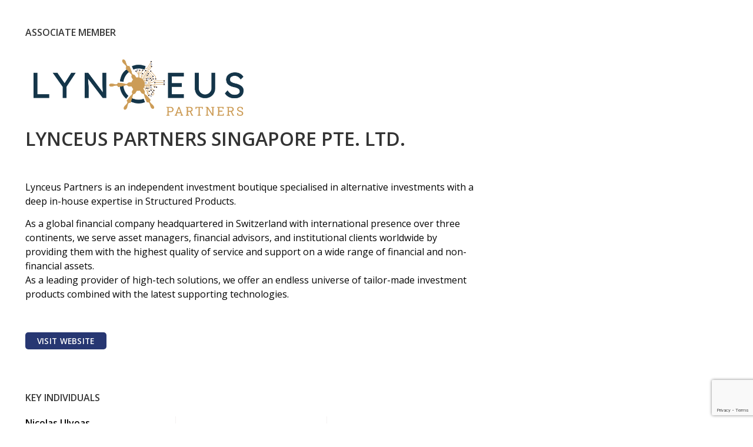

--- FILE ---
content_type: text/html; charset=UTF-8
request_url: https://www.aiwm.sg/company-profile/?id=1942&iframe=true
body_size: 48478
content:
<!DOCTYPE html>
<html lang="en-US" class="html_stretched responsive av-preloader-disabled  html_header_top html_logo_left html_main_nav_header html_menu_right html_custom html_header_sticky html_header_shrinking_disabled html_mobile_menu_tablet html_header_searchicon html_content_align_center html_header_unstick_top_disabled html_header_stretch html_av-submenu-hidden html_av-submenu-display-click html_av-overlay-side html_av-overlay-side-classic html_av-submenu-noclone html_entry_id_1318 av-cookies-no-cookie-consent av-no-preview av-default-lightbox html_text_menu_active av-mobile-menu-switch-default">
<head>
<meta charset="UTF-8" />
<script type="text/javascript">
/* <![CDATA[ */
 var gform;gform||(document.addEventListener("gform_main_scripts_loaded",function(){gform.scriptsLoaded=!0}),document.addEventListener("gform/theme/scripts_loaded",function(){gform.themeScriptsLoaded=!0}),window.addEventListener("DOMContentLoaded",function(){gform.domLoaded=!0}),gform={domLoaded:!1,scriptsLoaded:!1,themeScriptsLoaded:!1,isFormEditor:()=>"function"==typeof InitializeEditor,callIfLoaded:function(o){return!(!gform.domLoaded||!gform.scriptsLoaded||!gform.themeScriptsLoaded&&!gform.isFormEditor()||(gform.isFormEditor()&&console.warn("The use of gform.initializeOnLoaded() is deprecated in the form editor context and will be removed in Gravity Forms 3.1."),o(),0))},initializeOnLoaded:function(o){gform.callIfLoaded(o)||(document.addEventListener("gform_main_scripts_loaded",()=>{gform.scriptsLoaded=!0,gform.callIfLoaded(o)}),document.addEventListener("gform/theme/scripts_loaded",()=>{gform.themeScriptsLoaded=!0,gform.callIfLoaded(o)}),window.addEventListener("DOMContentLoaded",()=>{gform.domLoaded=!0,gform.callIfLoaded(o)}))},hooks:{action:{},filter:{}},addAction:function(o,r,e,t){gform.addHook("action",o,r,e,t)},addFilter:function(o,r,e,t){gform.addHook("filter",o,r,e,t)},doAction:function(o){gform.doHook("action",o,arguments)},applyFilters:function(o){return gform.doHook("filter",o,arguments)},removeAction:function(o,r){gform.removeHook("action",o,r)},removeFilter:function(o,r,e){gform.removeHook("filter",o,r,e)},addHook:function(o,r,e,t,n){null==gform.hooks[o][r]&&(gform.hooks[o][r]=[]);var d=gform.hooks[o][r];null==n&&(n=r+"_"+d.length),gform.hooks[o][r].push({tag:n,callable:e,priority:t=null==t?10:t})},doHook:function(r,o,e){var t;if(e=Array.prototype.slice.call(e,1),null!=gform.hooks[r][o]&&((o=gform.hooks[r][o]).sort(function(o,r){return o.priority-r.priority}),o.forEach(function(o){"function"!=typeof(t=o.callable)&&(t=window[t]),"action"==r?t.apply(null,e):e[0]=t.apply(null,e)})),"filter"==r)return e[0]},removeHook:function(o,r,t,n){var e;null!=gform.hooks[o][r]&&(e=(e=gform.hooks[o][r]).filter(function(o,r,e){return!!(null!=n&&n!=o.tag||null!=t&&t!=o.priority)}),gform.hooks[o][r]=e)}}); 
/* ]]> */
</script>



<!-- mobile setting -->
<meta name="viewport" content="width=device-width, initial-scale=1">

<!-- Scripts/CSS and wp_head hook -->
<meta name='robots' content='index, follow, max-image-preview:large, max-snippet:-1, max-video-preview:-1' />

	<!-- This site is optimized with the Yoast SEO plugin v26.8 - https://yoast.com/product/yoast-seo-wordpress/ -->
	<title>Company Profile - Association of Independent Wealth Managers Singapore</title>
	<link rel="canonical" href="https://www.aiwm.sg/company-profile/" />
	<meta property="og:locale" content="en_US" />
	<meta property="og:type" content="article" />
	<meta property="og:title" content="Company Profile - Association of Independent Wealth Managers Singapore" />
	<meta property="og:description" content="Back to directory   Visit Website Key individuals" />
	<meta property="og:url" content="https://www.aiwm.sg/company-profile/" />
	<meta property="og:site_name" content="Association of Independent Wealth Managers Singapore" />
	<meta property="article:modified_time" content="2024-05-14T08:40:49+00:00" />
	<meta property="og:image" content="https://www.aiwm.sg/wp-content/uploads/2023/07/aiwm-logo-whitebackground.jpg" />
	<meta property="og:image:width" content="300" />
	<meta property="og:image:height" content="146" />
	<meta property="og:image:type" content="image/jpeg" />
	<meta name="twitter:card" content="summary_large_image" />
	<meta name="twitter:label1" content="Est. reading time" />
	<meta name="twitter:data1" content="1 minute" />
	<script type="application/ld+json" class="yoast-schema-graph">{"@context":"https://schema.org","@graph":[{"@type":"WebPage","@id":"https://www.aiwm.sg/company-profile/","url":"https://www.aiwm.sg/company-profile/","name":"Company Profile - Association of Independent Wealth Managers Singapore","isPartOf":{"@id":"https://www.aiwm.sg/#website"},"datePublished":"2017-06-07T07:01:54+00:00","dateModified":"2024-05-14T08:40:49+00:00","breadcrumb":{"@id":"https://www.aiwm.sg/company-profile/#breadcrumb"},"inLanguage":"en-US","potentialAction":[{"@type":"ReadAction","target":["https://www.aiwm.sg/company-profile/"]}]},{"@type":"BreadcrumbList","@id":"https://www.aiwm.sg/company-profile/#breadcrumb","itemListElement":[{"@type":"ListItem","position":1,"name":"Home","item":"https://www.aiwm.sg/"},{"@type":"ListItem","position":2,"name":"Company Profile"}]},{"@type":"WebSite","@id":"https://www.aiwm.sg/#website","url":"https://www.aiwm.sg/","name":"Association of Independent Wealth Managers Singapore","description":"The industry body for EAMs and MFOs in Singapore","publisher":{"@id":"https://www.aiwm.sg/#organization"},"potentialAction":[{"@type":"SearchAction","target":{"@type":"EntryPoint","urlTemplate":"https://www.aiwm.sg/?s={search_term_string}"},"query-input":{"@type":"PropertyValueSpecification","valueRequired":true,"valueName":"search_term_string"}}],"inLanguage":"en-US"},{"@type":"Organization","@id":"https://www.aiwm.sg/#organization","name":"Association of Independent Wealth Manager (Singapore)","url":"https://www.aiwm.sg/","logo":{"@type":"ImageObject","inLanguage":"en-US","@id":"https://www.aiwm.sg/#/schema/logo/image/","url":"","contentUrl":"","caption":"Association of Independent Wealth Manager (Singapore)"},"image":{"@id":"https://www.aiwm.sg/#/schema/logo/image/"},"sameAs":["https://www.linkedin.com/company/association-of-independent-wealth-managers-singapore/"]}]}</script>
	<!-- / Yoast SEO plugin. -->


<link rel='dns-prefetch' href='//www.google.com' />
<link rel="alternate" type="application/rss+xml" title="Association of Independent Wealth Managers Singapore &raquo; Feed" href="https://www.aiwm.sg/feed/" />
<link rel="alternate" type="application/rss+xml" title="Association of Independent Wealth Managers Singapore &raquo; Comments Feed" href="https://www.aiwm.sg/comments/feed/" />
<link rel="alternate" title="oEmbed (JSON)" type="application/json+oembed" href="https://www.aiwm.sg/wp-json/oembed/1.0/embed?url=https%3A%2F%2Fwww.aiwm.sg%2Fcompany-profile%2F" />
<link rel="alternate" title="oEmbed (XML)" type="text/xml+oembed" href="https://www.aiwm.sg/wp-json/oembed/1.0/embed?url=https%3A%2F%2Fwww.aiwm.sg%2Fcompany-profile%2F&#038;format=xml" />
<style id='wp-img-auto-sizes-contain-inline-css' type='text/css'>
img:is([sizes=auto i],[sizes^="auto," i]){contain-intrinsic-size:3000px 1500px}
/*# sourceURL=wp-img-auto-sizes-contain-inline-css */
</style>
<link rel='stylesheet' id='mec-select2-style-css' href='https://www.aiwm.sg/wp-content/plugins/modern-events-calendar/assets/packages/select2/select2.min.css?ver=7.16.0' type='text/css' media='all' />
<link rel='stylesheet' id='mec-font-icons-css' href='https://www.aiwm.sg/wp-content/plugins/modern-events-calendar/assets/css/iconfonts.css?ver=7.16.0' type='text/css' media='all' />
<link rel='stylesheet' id='mec-frontend-style-css' href='https://www.aiwm.sg/wp-content/plugins/modern-events-calendar/assets/css/frontend.min.css?ver=7.16.0' type='text/css' media='all' />
<link rel='stylesheet' id='mec-tooltip-style-css' href='https://www.aiwm.sg/wp-content/plugins/modern-events-calendar/assets/packages/tooltip/tooltip.css?ver=7.16.0' type='text/css' media='all' />
<link rel='stylesheet' id='mec-tooltip-shadow-style-css' href='https://www.aiwm.sg/wp-content/plugins/modern-events-calendar/assets/packages/tooltip/tooltipster-sideTip-shadow.min.css?ver=7.16.0' type='text/css' media='all' />
<link rel='stylesheet' id='featherlight-css' href='https://www.aiwm.sg/wp-content/plugins/modern-events-calendar/assets/packages/featherlight/featherlight.css?ver=7.16.0' type='text/css' media='all' />
<link rel='stylesheet' id='mec-lity-style-css' href='https://www.aiwm.sg/wp-content/plugins/modern-events-calendar/assets/packages/lity/lity.min.css?ver=7.16.0' type='text/css' media='all' />
<link rel='stylesheet' id='mec-general-calendar-style-css' href='https://www.aiwm.sg/wp-content/plugins/modern-events-calendar/assets/css/mec-general-calendar.css?ver=7.16.0' type='text/css' media='all' />
<link rel='stylesheet' id='enfold-custom-block-css-css' href='https://www.aiwm.sg/wp-content/themes/enfold/wp-blocks/src/textblock/style.css?ver=7.1' type='text/css' media='all' />
<link rel='stylesheet' id='search-filter-flatpickr-css' href='https://www.aiwm.sg/wp-content/plugins/search-filter/assets/css/vendor/flatpickr.min.css?ver=3.1.6' type='text/css' media='all' />
<link rel='stylesheet' id='search-filter-css' href='https://www.aiwm.sg/wp-content/plugins/search-filter-pro/assets/css/frontend/frontend.css?ver=3.1.6' type='text/css' media='all' />
<style id='global-styles-inline-css' type='text/css'>
:root{--wp--preset--aspect-ratio--square: 1;--wp--preset--aspect-ratio--4-3: 4/3;--wp--preset--aspect-ratio--3-4: 3/4;--wp--preset--aspect-ratio--3-2: 3/2;--wp--preset--aspect-ratio--2-3: 2/3;--wp--preset--aspect-ratio--16-9: 16/9;--wp--preset--aspect-ratio--9-16: 9/16;--wp--preset--color--black: #000000;--wp--preset--color--cyan-bluish-gray: #abb8c3;--wp--preset--color--white: #ffffff;--wp--preset--color--pale-pink: #f78da7;--wp--preset--color--vivid-red: #cf2e2e;--wp--preset--color--luminous-vivid-orange: #ff6900;--wp--preset--color--luminous-vivid-amber: #fcb900;--wp--preset--color--light-green-cyan: #7bdcb5;--wp--preset--color--vivid-green-cyan: #00d084;--wp--preset--color--pale-cyan-blue: #8ed1fc;--wp--preset--color--vivid-cyan-blue: #0693e3;--wp--preset--color--vivid-purple: #9b51e0;--wp--preset--color--metallic-red: #b02b2c;--wp--preset--color--maximum-yellow-red: #edae44;--wp--preset--color--yellow-sun: #eeee22;--wp--preset--color--palm-leaf: #83a846;--wp--preset--color--aero: #7bb0e7;--wp--preset--color--old-lavender: #745f7e;--wp--preset--color--steel-teal: #5f8789;--wp--preset--color--raspberry-pink: #d65799;--wp--preset--color--medium-turquoise: #4ecac2;--wp--preset--gradient--vivid-cyan-blue-to-vivid-purple: linear-gradient(135deg,rgb(6,147,227) 0%,rgb(155,81,224) 100%);--wp--preset--gradient--light-green-cyan-to-vivid-green-cyan: linear-gradient(135deg,rgb(122,220,180) 0%,rgb(0,208,130) 100%);--wp--preset--gradient--luminous-vivid-amber-to-luminous-vivid-orange: linear-gradient(135deg,rgb(252,185,0) 0%,rgb(255,105,0) 100%);--wp--preset--gradient--luminous-vivid-orange-to-vivid-red: linear-gradient(135deg,rgb(255,105,0) 0%,rgb(207,46,46) 100%);--wp--preset--gradient--very-light-gray-to-cyan-bluish-gray: linear-gradient(135deg,rgb(238,238,238) 0%,rgb(169,184,195) 100%);--wp--preset--gradient--cool-to-warm-spectrum: linear-gradient(135deg,rgb(74,234,220) 0%,rgb(151,120,209) 20%,rgb(207,42,186) 40%,rgb(238,44,130) 60%,rgb(251,105,98) 80%,rgb(254,248,76) 100%);--wp--preset--gradient--blush-light-purple: linear-gradient(135deg,rgb(255,206,236) 0%,rgb(152,150,240) 100%);--wp--preset--gradient--blush-bordeaux: linear-gradient(135deg,rgb(254,205,165) 0%,rgb(254,45,45) 50%,rgb(107,0,62) 100%);--wp--preset--gradient--luminous-dusk: linear-gradient(135deg,rgb(255,203,112) 0%,rgb(199,81,192) 50%,rgb(65,88,208) 100%);--wp--preset--gradient--pale-ocean: linear-gradient(135deg,rgb(255,245,203) 0%,rgb(182,227,212) 50%,rgb(51,167,181) 100%);--wp--preset--gradient--electric-grass: linear-gradient(135deg,rgb(202,248,128) 0%,rgb(113,206,126) 100%);--wp--preset--gradient--midnight: linear-gradient(135deg,rgb(2,3,129) 0%,rgb(40,116,252) 100%);--wp--preset--font-size--small: 1rem;--wp--preset--font-size--medium: 1.125rem;--wp--preset--font-size--large: 1.75rem;--wp--preset--font-size--x-large: clamp(1.75rem, 3vw, 2.25rem);--wp--preset--spacing--20: 0.44rem;--wp--preset--spacing--30: 0.67rem;--wp--preset--spacing--40: 1rem;--wp--preset--spacing--50: 1.5rem;--wp--preset--spacing--60: 2.25rem;--wp--preset--spacing--70: 3.38rem;--wp--preset--spacing--80: 5.06rem;--wp--preset--shadow--natural: 6px 6px 9px rgba(0, 0, 0, 0.2);--wp--preset--shadow--deep: 12px 12px 50px rgba(0, 0, 0, 0.4);--wp--preset--shadow--sharp: 6px 6px 0px rgba(0, 0, 0, 0.2);--wp--preset--shadow--outlined: 6px 6px 0px -3px rgb(255, 255, 255), 6px 6px rgb(0, 0, 0);--wp--preset--shadow--crisp: 6px 6px 0px rgb(0, 0, 0);}:root { --wp--style--global--content-size: 800px;--wp--style--global--wide-size: 1130px; }:where(body) { margin: 0; }.wp-site-blocks > .alignleft { float: left; margin-right: 2em; }.wp-site-blocks > .alignright { float: right; margin-left: 2em; }.wp-site-blocks > .aligncenter { justify-content: center; margin-left: auto; margin-right: auto; }:where(.is-layout-flex){gap: 0.5em;}:where(.is-layout-grid){gap: 0.5em;}.is-layout-flow > .alignleft{float: left;margin-inline-start: 0;margin-inline-end: 2em;}.is-layout-flow > .alignright{float: right;margin-inline-start: 2em;margin-inline-end: 0;}.is-layout-flow > .aligncenter{margin-left: auto !important;margin-right: auto !important;}.is-layout-constrained > .alignleft{float: left;margin-inline-start: 0;margin-inline-end: 2em;}.is-layout-constrained > .alignright{float: right;margin-inline-start: 2em;margin-inline-end: 0;}.is-layout-constrained > .aligncenter{margin-left: auto !important;margin-right: auto !important;}.is-layout-constrained > :where(:not(.alignleft):not(.alignright):not(.alignfull)){max-width: var(--wp--style--global--content-size);margin-left: auto !important;margin-right: auto !important;}.is-layout-constrained > .alignwide{max-width: var(--wp--style--global--wide-size);}body .is-layout-flex{display: flex;}.is-layout-flex{flex-wrap: wrap;align-items: center;}.is-layout-flex > :is(*, div){margin: 0;}body .is-layout-grid{display: grid;}.is-layout-grid > :is(*, div){margin: 0;}body{padding-top: 0px;padding-right: 0px;padding-bottom: 0px;padding-left: 0px;}a:where(:not(.wp-element-button)){text-decoration: underline;}:root :where(.wp-element-button, .wp-block-button__link){background-color: #32373c;border-width: 0;color: #fff;font-family: inherit;font-size: inherit;font-style: inherit;font-weight: inherit;letter-spacing: inherit;line-height: inherit;padding-top: calc(0.667em + 2px);padding-right: calc(1.333em + 2px);padding-bottom: calc(0.667em + 2px);padding-left: calc(1.333em + 2px);text-decoration: none;text-transform: inherit;}.has-black-color{color: var(--wp--preset--color--black) !important;}.has-cyan-bluish-gray-color{color: var(--wp--preset--color--cyan-bluish-gray) !important;}.has-white-color{color: var(--wp--preset--color--white) !important;}.has-pale-pink-color{color: var(--wp--preset--color--pale-pink) !important;}.has-vivid-red-color{color: var(--wp--preset--color--vivid-red) !important;}.has-luminous-vivid-orange-color{color: var(--wp--preset--color--luminous-vivid-orange) !important;}.has-luminous-vivid-amber-color{color: var(--wp--preset--color--luminous-vivid-amber) !important;}.has-light-green-cyan-color{color: var(--wp--preset--color--light-green-cyan) !important;}.has-vivid-green-cyan-color{color: var(--wp--preset--color--vivid-green-cyan) !important;}.has-pale-cyan-blue-color{color: var(--wp--preset--color--pale-cyan-blue) !important;}.has-vivid-cyan-blue-color{color: var(--wp--preset--color--vivid-cyan-blue) !important;}.has-vivid-purple-color{color: var(--wp--preset--color--vivid-purple) !important;}.has-metallic-red-color{color: var(--wp--preset--color--metallic-red) !important;}.has-maximum-yellow-red-color{color: var(--wp--preset--color--maximum-yellow-red) !important;}.has-yellow-sun-color{color: var(--wp--preset--color--yellow-sun) !important;}.has-palm-leaf-color{color: var(--wp--preset--color--palm-leaf) !important;}.has-aero-color{color: var(--wp--preset--color--aero) !important;}.has-old-lavender-color{color: var(--wp--preset--color--old-lavender) !important;}.has-steel-teal-color{color: var(--wp--preset--color--steel-teal) !important;}.has-raspberry-pink-color{color: var(--wp--preset--color--raspberry-pink) !important;}.has-medium-turquoise-color{color: var(--wp--preset--color--medium-turquoise) !important;}.has-black-background-color{background-color: var(--wp--preset--color--black) !important;}.has-cyan-bluish-gray-background-color{background-color: var(--wp--preset--color--cyan-bluish-gray) !important;}.has-white-background-color{background-color: var(--wp--preset--color--white) !important;}.has-pale-pink-background-color{background-color: var(--wp--preset--color--pale-pink) !important;}.has-vivid-red-background-color{background-color: var(--wp--preset--color--vivid-red) !important;}.has-luminous-vivid-orange-background-color{background-color: var(--wp--preset--color--luminous-vivid-orange) !important;}.has-luminous-vivid-amber-background-color{background-color: var(--wp--preset--color--luminous-vivid-amber) !important;}.has-light-green-cyan-background-color{background-color: var(--wp--preset--color--light-green-cyan) !important;}.has-vivid-green-cyan-background-color{background-color: var(--wp--preset--color--vivid-green-cyan) !important;}.has-pale-cyan-blue-background-color{background-color: var(--wp--preset--color--pale-cyan-blue) !important;}.has-vivid-cyan-blue-background-color{background-color: var(--wp--preset--color--vivid-cyan-blue) !important;}.has-vivid-purple-background-color{background-color: var(--wp--preset--color--vivid-purple) !important;}.has-metallic-red-background-color{background-color: var(--wp--preset--color--metallic-red) !important;}.has-maximum-yellow-red-background-color{background-color: var(--wp--preset--color--maximum-yellow-red) !important;}.has-yellow-sun-background-color{background-color: var(--wp--preset--color--yellow-sun) !important;}.has-palm-leaf-background-color{background-color: var(--wp--preset--color--palm-leaf) !important;}.has-aero-background-color{background-color: var(--wp--preset--color--aero) !important;}.has-old-lavender-background-color{background-color: var(--wp--preset--color--old-lavender) !important;}.has-steel-teal-background-color{background-color: var(--wp--preset--color--steel-teal) !important;}.has-raspberry-pink-background-color{background-color: var(--wp--preset--color--raspberry-pink) !important;}.has-medium-turquoise-background-color{background-color: var(--wp--preset--color--medium-turquoise) !important;}.has-black-border-color{border-color: var(--wp--preset--color--black) !important;}.has-cyan-bluish-gray-border-color{border-color: var(--wp--preset--color--cyan-bluish-gray) !important;}.has-white-border-color{border-color: var(--wp--preset--color--white) !important;}.has-pale-pink-border-color{border-color: var(--wp--preset--color--pale-pink) !important;}.has-vivid-red-border-color{border-color: var(--wp--preset--color--vivid-red) !important;}.has-luminous-vivid-orange-border-color{border-color: var(--wp--preset--color--luminous-vivid-orange) !important;}.has-luminous-vivid-amber-border-color{border-color: var(--wp--preset--color--luminous-vivid-amber) !important;}.has-light-green-cyan-border-color{border-color: var(--wp--preset--color--light-green-cyan) !important;}.has-vivid-green-cyan-border-color{border-color: var(--wp--preset--color--vivid-green-cyan) !important;}.has-pale-cyan-blue-border-color{border-color: var(--wp--preset--color--pale-cyan-blue) !important;}.has-vivid-cyan-blue-border-color{border-color: var(--wp--preset--color--vivid-cyan-blue) !important;}.has-vivid-purple-border-color{border-color: var(--wp--preset--color--vivid-purple) !important;}.has-metallic-red-border-color{border-color: var(--wp--preset--color--metallic-red) !important;}.has-maximum-yellow-red-border-color{border-color: var(--wp--preset--color--maximum-yellow-red) !important;}.has-yellow-sun-border-color{border-color: var(--wp--preset--color--yellow-sun) !important;}.has-palm-leaf-border-color{border-color: var(--wp--preset--color--palm-leaf) !important;}.has-aero-border-color{border-color: var(--wp--preset--color--aero) !important;}.has-old-lavender-border-color{border-color: var(--wp--preset--color--old-lavender) !important;}.has-steel-teal-border-color{border-color: var(--wp--preset--color--steel-teal) !important;}.has-raspberry-pink-border-color{border-color: var(--wp--preset--color--raspberry-pink) !important;}.has-medium-turquoise-border-color{border-color: var(--wp--preset--color--medium-turquoise) !important;}.has-vivid-cyan-blue-to-vivid-purple-gradient-background{background: var(--wp--preset--gradient--vivid-cyan-blue-to-vivid-purple) !important;}.has-light-green-cyan-to-vivid-green-cyan-gradient-background{background: var(--wp--preset--gradient--light-green-cyan-to-vivid-green-cyan) !important;}.has-luminous-vivid-amber-to-luminous-vivid-orange-gradient-background{background: var(--wp--preset--gradient--luminous-vivid-amber-to-luminous-vivid-orange) !important;}.has-luminous-vivid-orange-to-vivid-red-gradient-background{background: var(--wp--preset--gradient--luminous-vivid-orange-to-vivid-red) !important;}.has-very-light-gray-to-cyan-bluish-gray-gradient-background{background: var(--wp--preset--gradient--very-light-gray-to-cyan-bluish-gray) !important;}.has-cool-to-warm-spectrum-gradient-background{background: var(--wp--preset--gradient--cool-to-warm-spectrum) !important;}.has-blush-light-purple-gradient-background{background: var(--wp--preset--gradient--blush-light-purple) !important;}.has-blush-bordeaux-gradient-background{background: var(--wp--preset--gradient--blush-bordeaux) !important;}.has-luminous-dusk-gradient-background{background: var(--wp--preset--gradient--luminous-dusk) !important;}.has-pale-ocean-gradient-background{background: var(--wp--preset--gradient--pale-ocean) !important;}.has-electric-grass-gradient-background{background: var(--wp--preset--gradient--electric-grass) !important;}.has-midnight-gradient-background{background: var(--wp--preset--gradient--midnight) !important;}.has-small-font-size{font-size: var(--wp--preset--font-size--small) !important;}.has-medium-font-size{font-size: var(--wp--preset--font-size--medium) !important;}.has-large-font-size{font-size: var(--wp--preset--font-size--large) !important;}.has-x-large-font-size{font-size: var(--wp--preset--font-size--x-large) !important;}
:where(.wp-block-post-template.is-layout-flex){gap: 1.25em;}:where(.wp-block-post-template.is-layout-grid){gap: 1.25em;}
:where(.wp-block-term-template.is-layout-flex){gap: 1.25em;}:where(.wp-block-term-template.is-layout-grid){gap: 1.25em;}
:where(.wp-block-columns.is-layout-flex){gap: 2em;}:where(.wp-block-columns.is-layout-grid){gap: 2em;}
:root :where(.wp-block-pullquote){font-size: 1.5em;line-height: 1.6;}
/*# sourceURL=global-styles-inline-css */
</style>
<link rel='stylesheet' id='aiam-style.css-css' href='https://www.aiwm.sg/wp-content/plugins/aiam-membership/aiam-style.css?ver=1.0.0' type='text/css' media='all' />
<link rel='stylesheet' id='avs-style-css' href='https://www.aiwm.sg/wp-content/plugins/aiam-voting-system/avs-style.css?ver=6.9' type='text/css' media='all' />
<link rel='stylesheet' id='image-sizes-css' href='https://www.aiwm.sg/wp-content/plugins/image-sizes/assets/css/front.min.css?ver=4.1.1' type='text/css' media='all' />
<link rel='stylesheet' id='wpos-slick-style-css' href='https://www.aiwm.sg/wp-content/plugins/wp-responsive-recent-post-slider/assets/css/slick.css?ver=3.5.1' type='text/css' media='all' />
<link rel='stylesheet' id='wppsac-public-style-css' href='https://www.aiwm.sg/wp-content/plugins/wp-responsive-recent-post-slider/assets/css/recent-post-style.css?ver=3.5.1' type='text/css' media='all' />
<link rel='stylesheet' id='elementor-frontend-css' href='https://www.aiwm.sg/wp-content/plugins/elementor/assets/css/frontend.min.css?ver=3.34.1' type='text/css' media='all' />
<style id='elementor-frontend-inline-css' type='text/css'>
.elementor-kit-15767{--e-global-color-primary:#273772;--e-global-color-secondary:#050505;--e-global-color-text:#383838;--e-global-color-accent:#F4F2F2;--e-global-color-5094a6de:#707070;--e-global-color-765beb69:#BF8A4A;--e-global-color-4b73e482:#9F714A;--e-global-color-3b365616:#CCA16F;--e-global-color-b19fe08:#355092;--e-global-color-5c220c29:#FFFFFF;--e-global-color-27a33444:#050505;--e-global-color-939aa6c:#FAFAFA;--e-global-color-88cb6ea:#FFFFFF80;--e-global-color-d208d56:#E12222;--e-global-color-ef54490:#05050529;--e-global-color-b0521bf:#273772;--e-global-typography-primary-font-family:"Open Sans";--e-global-typography-primary-font-size:2rem;--e-global-typography-primary-font-weight:600;--e-global-typography-primary-line-height:1.2em;--e-global-typography-secondary-font-family:"Open Sans";--e-global-typography-secondary-font-size:1rem;--e-global-typography-secondary-font-weight:600;--e-global-typography-secondary-line-height:1.4em;--e-global-typography-text-font-family:"Open Sans";--e-global-typography-text-font-size:1rem;--e-global-typography-text-font-weight:400;--e-global-typography-text-line-height:1.5em;--e-global-typography-accent-font-family:"Open Sans";--e-global-typography-accent-font-weight:600;--e-global-typography-b59b922-font-size:2.4rem;--e-global-typography-b59b922-font-weight:600;--e-global-typography-b59b922-line-height:1.3em;--e-global-typography-7a587ce-font-family:"Open Sans";--e-global-typography-7a587ce-font-size:0.85rem;--e-global-typography-7a587ce-font-weight:600;--e-global-typography-7a587ce-text-transform:uppercase;--e-global-typography-7a587ce-letter-spacing:0.3px;--e-global-typography-4f66836-font-size:1rem;--e-global-typography-4f66836-font-weight:600;--e-global-typography-4f66836-line-height:1.4em;--e-global-typography-b8ee5a4-font-size:0.9rem;--e-global-typography-b8ee5a4-font-weight:400;--e-global-typography-b8ee5a4-line-height:1.4em;--e-global-typography-342dd49-font-size:1.1rem;--e-global-typography-342dd49-font-weight:600;--e-global-typography-418ee39-font-size:1.5rem;--e-global-typography-418ee39-font-weight:600;--e-global-typography-418ee39-line-height:1.4em;--e-global-typography-4ceb502-font-family:"Open Sans";--e-global-typography-4ceb502-font-size:1.5rem;--e-global-typography-4ceb502-font-weight:600;--e-global-typography-4ceb502-line-height:1.2em;--e-global-typography-68a8bf6-font-family:"Open Sans";--e-global-typography-68a8bf6-font-size:0.9rem;--e-global-typography-68a8bf6-font-weight:600;--e-global-typography-68a8bf6-line-height:1.4em;--e-global-typography-631c02e-font-size:0.85rem;--e-global-typography-631c02e-font-weight:600;--e-global-typography-631c02e-text-transform:none;--e-global-typography-3be1404-font-size:1.2rem;--e-global-typography-3be1404-line-height:1.5em;--e-global-typography-d487105-font-weight:600;--e-global-typography-d487105-text-transform:uppercase;--e-global-typography-d62f8e9-font-family:"Open Sans";--e-global-typography-d62f8e9-font-size:1.1rem;--e-global-typography-d62f8e9-font-weight:400;--e-global-typography-d62f8e9-line-height:1.5em;--e-global-typography-d4f3aa3-font-family:"Open Sans";--e-global-typography-d4f3aa3-font-size:1.6rem;--e-global-typography-d4f3aa3-font-weight:600;--e-global-typography-d4f3aa3-line-height:1.4em;--e-global-typography-052218c-font-size:2.5rem;--e-global-typography-052218c-font-weight:600;--e-global-typography-052218c-line-height:1.3em;--e-global-typography-964054a-font-family:"Open Sans";--e-global-typography-964054a-font-size:1rem;--e-global-typography-964054a-font-weight:600;--e-global-typography-964054a-text-transform:uppercase;--e-global-typography-897dc47-font-family:"Open Sans";--e-global-typography-897dc47-font-size:1.4rem;--e-global-typography-897dc47-font-weight:600;--e-global-typography-897dc47-line-height:1.4em;--e-global-typography-d6c8040-font-size:2rem;--e-global-typography-d6c8040-font-weight:600;--e-global-typography-d6c8040-line-height:1.3em;--e-global-typography-283ee17-font-size:1.3rem;--e-global-typography-283ee17-font-weight:600;--e-global-typography-283ee17-line-height:1.3em;--e-global-typography-d86c07a-font-family:"Open Sans";--e-global-typography-d86c07a-font-size:1rem;--e-global-typography-d86c07a-font-weight:600;--e-global-typography-d86c07a-text-transform:uppercase;--e-global-typography-d86c07a-letter-spacing:0.3px;color:var( --e-global-color-secondary );}.elementor-kit-15767 e-page-transition{background-color:#FFBC7D;}.elementor-kit-15767 h5{font-family:var( --e-global-typography-897dc47-font-family ), Open sans;font-size:var( --e-global-typography-897dc47-font-size );font-weight:var( --e-global-typography-897dc47-font-weight );line-height:var( --e-global-typography-897dc47-line-height );}.elementor-section.elementor-section-boxed > .elementor-container{max-width:1140px;}.e-con{--container-max-width:1140px;}.elementor-widget:not(:last-child){margin-block-end:20px;}.elementor-element{--widgets-spacing:20px 20px;--widgets-spacing-row:20px;--widgets-spacing-column:20px;}{}h1.entry-title{display:var(--page-title-display);}@media(max-width:1024px){.elementor-kit-15767{--e-global-typography-secondary-font-size:1rem;--e-global-typography-b59b922-font-size:2rem;--e-global-typography-052218c-font-size:2rem;--e-global-typography-d6c8040-font-size:2rem;--e-global-typography-283ee17-font-size:2rem;}.elementor-kit-15767 h5{font-size:var( --e-global-typography-897dc47-font-size );line-height:var( --e-global-typography-897dc47-line-height );}.elementor-section.elementor-section-boxed > .elementor-container{max-width:1024px;}.e-con{--container-max-width:1024px;}}@media(max-width:767px){.elementor-kit-15767{--e-global-typography-primary-font-size:1.8rem;--e-global-typography-secondary-font-size:1rem;--e-global-typography-text-font-size:1rem;--e-global-typography-text-line-height:1.5em;--e-global-typography-b59b922-font-size:1.6rem;--e-global-typography-418ee39-line-height:1.3em;--e-global-typography-d487105-font-size:1rem;--e-global-typography-d62f8e9-font-size:1.1rem;--e-global-typography-d62f8e9-line-height:1.5em;--e-global-typography-d4f3aa3-font-size:1.6rem;--e-global-typography-d4f3aa3-line-height:1.5em;--e-global-typography-052218c-font-size:2.2rem;--e-global-typography-964054a-font-size:18px;--e-global-typography-897dc47-font-size:1.4rem;--e-global-typography-897dc47-line-height:1.5em;--e-global-typography-d6c8040-font-size:2.2rem;--e-global-typography-283ee17-font-size:1.3rem;}.elementor-kit-15767 h5{font-size:var( --e-global-typography-897dc47-font-size );line-height:var( --e-global-typography-897dc47-line-height );}.elementor-section.elementor-section-boxed > .elementor-container{max-width:767px;}.e-con{--container-max-width:767px;}}
.elementor-1318 .elementor-element.elementor-element-wgvlzrp > .elementor-container > .elementor-column > .elementor-widget-wrap{align-content:flex-start;align-items:flex-start;}.elementor-1318 .elementor-element.elementor-element-wgvlzrp:not(.elementor-motion-effects-element-type-background), .elementor-1318 .elementor-element.elementor-element-wgvlzrp > .elementor-motion-effects-container > .elementor-motion-effects-layer{background-color:#ffffff;}.elementor-1318 .elementor-element.elementor-element-wgvlzrp > .elementor-container{min-height:0px;}.elementor-1318 .elementor-element.elementor-element-wgvlzrp{transition:background 0.3s, border 0.3s, border-radius 0.3s, box-shadow 0.3s;margin-top:0px;margin-bottom:0px;padding:0px 0px 0px 0px;}.elementor-1318 .elementor-element.elementor-element-wgvlzrp > .elementor-background-overlay{transition:background 0.3s, border-radius 0.3s, opacity 0.3s;}.elementor-1318 .elementor-element.elementor-element-vyokwdy:not(.elementor-motion-effects-element-type-background) > .elementor-widget-wrap, .elementor-1318 .elementor-element.elementor-element-vyokwdy > .elementor-widget-wrap > .elementor-motion-effects-container > .elementor-motion-effects-layer{background-color:var( --e-global-color-primary );}.elementor-1318 .elementor-element.elementor-element-vyokwdy > .elementor-element-populated >  .elementor-background-overlay{background-color:#000000;opacity:0;}.elementor-1318 .elementor-element.elementor-element-vyokwdy > .elementor-element-populated{transition:background 0.3s, border 0.3s, border-radius 0.3s, box-shadow 0.3s;padding:39px 0px 0px 0px;}.elementor-1318 .elementor-element.elementor-element-vyokwdy > .elementor-element-populated > .elementor-background-overlay{transition:background 0.3s, border-radius 0.3s, opacity 0.3s;}.elementor-widget-button .elementor-button{background-color:var( --e-global-color-accent );font-family:var( --e-global-typography-accent-font-family ), Open sans;font-weight:var( --e-global-typography-accent-font-weight );}.elementor-1318 .elementor-element.elementor-element-junv763 .elementor-button{background-color:#53315600;font-family:var( --e-global-typography-7a587ce-font-family ), Open sans;font-size:var( --e-global-typography-7a587ce-font-size );font-weight:var( --e-global-typography-7a587ce-font-weight );text-transform:var( --e-global-typography-7a587ce-text-transform );letter-spacing:var( --e-global-typography-7a587ce-letter-spacing );fill:var( --e-global-color-5c220c29 );color:var( --e-global-color-5c220c29 );border-style:solid;border-width:0px 0px 2px 0px;border-color:var( --e-global-color-5c220c29 );border-radius:1px 1px 1px 1px;padding:0px 0px 5px 0px;}.elementor-1318 .elementor-element.elementor-element-junv763 .elementor-button:hover, .elementor-1318 .elementor-element.elementor-element-junv763 .elementor-button:focus{color:var( --e-global-color-3b365616 );border-color:#FFFFFF00;}.elementor-1318 .elementor-element.elementor-element-junv763 .elementor-button:hover svg, .elementor-1318 .elementor-element.elementor-element-junv763 .elementor-button:focus svg{fill:var( --e-global-color-3b365616 );}.elementor-1318 .elementor-element.elementor-element-txdxonh{--spacer-size:10px;}.elementor-1318 .elementor-element.elementor-element-qaiioox > .elementor-element-populated{padding:5% 5% 5% 5%;}.elementor-widget-text-editor{font-family:var( --e-global-typography-text-font-family ), Open sans;font-size:var( --e-global-typography-text-font-size );font-weight:var( --e-global-typography-text-font-weight );line-height:var( --e-global-typography-text-line-height );color:var( --e-global-color-text );}.elementor-widget-text-editor.elementor-drop-cap-view-stacked .elementor-drop-cap{background-color:var( --e-global-color-primary );}.elementor-widget-text-editor.elementor-drop-cap-view-framed .elementor-drop-cap, .elementor-widget-text-editor.elementor-drop-cap-view-default .elementor-drop-cap{color:var( --e-global-color-primary );border-color:var( --e-global-color-primary );}.elementor-1318 .elementor-element.elementor-element-gpszobg > .elementor-widget-container{margin:0px 0px 0px 0px;border-style:solid;border-width:0px 0px 0px 0px;}.elementor-1318 .elementor-element.elementor-element-gpszobg{text-align:start;font-weight:var( --e-global-typography-d487105-font-weight );text-transform:var( --e-global-typography-d487105-text-transform );color:var( --e-global-color-text );}.elementor-1318 .elementor-element.elementor-element-0hkvpl3{text-align:start;}.elementor-1318 .elementor-element.elementor-element-sulhmz6 > .elementor-widget-container{margin:0px 0px 0px 0px;padding:0px 0px 0px 0px;}.elementor-1318 .elementor-element.elementor-element-sulhmz6{font-family:var( --e-global-typography-primary-font-family ), Open sans;font-size:var( --e-global-typography-primary-font-size );font-weight:var( --e-global-typography-primary-font-weight );line-height:var( --e-global-typography-primary-line-height );color:#333333;}.elementor-1318 .elementor-element.elementor-element-e11sokw > .elementor-widget-container{margin:0px 0px 0px 0px;padding:0px 0px 0px 0px;}.elementor-1318 .elementor-element.elementor-element-e11sokw{font-family:var( --e-global-typography-secondary-font-family ), Open sans;font-size:var( --e-global-typography-secondary-font-size );font-weight:var( --e-global-typography-secondary-font-weight );line-height:var( --e-global-typography-secondary-line-height );color:var( --e-global-color-primary );}.elementor-1318 .elementor-element.elementor-element-sfzupkt > .elementor-widget-container{margin:0px 0px 0px 0px;}.elementor-1318 .elementor-element.elementor-element-sfzupkt{font-family:var( --e-global-typography-text-font-family ), Open sans;font-size:var( --e-global-typography-text-font-size );font-weight:var( --e-global-typography-text-font-weight );line-height:var( --e-global-typography-text-line-height );color:var( --e-global-color-secondary );}.elementor-1318 .elementor-element.elementor-element-7rtdbwt .elementor-button{background-color:var( --e-global-color-primary );font-family:var( --e-global-typography-7a587ce-font-family ), Open sans;font-size:var( --e-global-typography-7a587ce-font-size );font-weight:var( --e-global-typography-7a587ce-font-weight );text-transform:var( --e-global-typography-7a587ce-text-transform );letter-spacing:var( --e-global-typography-7a587ce-letter-spacing );fill:#ffffff;color:#ffffff;border-radius:5px 5px 5px 5px;padding:8px 20px 8px 20px;}.elementor-1318 .elementor-element.elementor-element-7rtdbwt .elementor-button:hover, .elementor-1318 .elementor-element.elementor-element-7rtdbwt .elementor-button:focus{background-color:var( --e-global-color-765beb69 );}.elementor-1318 .elementor-element.elementor-element-7rtdbwt > .elementor-widget-container{margin:20px 0px 0px 0px;}.elementor-1318 .elementor-element.elementor-element-s2rll69 > .elementor-widget-container{margin:50px 0px 0px 0px;border-style:solid;border-width:0px 0px 0px 0px;}.elementor-1318 .elementor-element.elementor-element-s2rll69{text-align:start;font-weight:var( --e-global-typography-d487105-font-weight );text-transform:var( --e-global-typography-d487105-text-transform );color:var( --e-global-color-text );}.elementor-1318 .elementor-element.elementor-element-ixlh2zj{margin-top:0px;margin-bottom:0px;padding:0px 0px 0px 0px;}.elementor-bc-flex-widget .elementor-1318 .elementor-element.elementor-element-67h8c1b.elementor-column .elementor-widget-wrap{align-items:space-evenly;}.elementor-1318 .elementor-element.elementor-element-67h8c1b.elementor-column.elementor-element[data-element_type="column"] > .elementor-widget-wrap.elementor-element-populated{align-content:space-evenly;align-items:space-evenly;}.elementor-1318 .elementor-element.elementor-element-67h8c1b > .elementor-element-populated{border-style:solid;border-width:0px 1px 0px 0px;border-color:var( --e-global-color-accent );margin:0px 0px 0px 0px;--e-column-margin-right:0px;--e-column-margin-left:0px;padding:0px 0px 0px 0px;}.elementor-1318 .elementor-element.elementor-element-n3d4zrf > .elementor-widget-container{margin:0px 0px 0px 0px;}.elementor-1318 .elementor-element.elementor-element-n3d4zrf{text-align:start;font-family:var( --e-global-typography-secondary-font-family ), Open sans;font-size:var( --e-global-typography-secondary-font-size );font-weight:var( --e-global-typography-secondary-font-weight );line-height:var( --e-global-typography-secondary-line-height );color:var( --e-global-color-secondary );}.elementor-1318 .elementor-element.elementor-element-84ozw0w > .elementor-widget-container{margin:-17px 0px 0px 0px;}.elementor-1318 .elementor-element.elementor-element-84ozw0w{text-align:start;font-family:var( --e-global-typography-secondary-font-family ), Open sans;font-size:var( --e-global-typography-secondary-font-size );font-weight:var( --e-global-typography-secondary-font-weight );line-height:var( --e-global-typography-secondary-line-height );color:var( --e-global-color-primary );}.elementor-1318 .elementor-element.elementor-element-ff96814 > .elementor-widget-container{margin:-17px 0px 0px 0px;}.elementor-1318 .elementor-element.elementor-element-ff96814{text-align:start;font-family:var( --e-global-typography-text-font-family ), Open sans;font-size:var( --e-global-typography-text-font-size );font-weight:var( --e-global-typography-text-font-weight );line-height:var( --e-global-typography-text-line-height );color:var( --e-global-color-primary );}.elementor-bc-flex-widget .elementor-1318 .elementor-element.elementor-element-dg2sqvj.elementor-column .elementor-widget-wrap{align-items:space-evenly;}.elementor-1318 .elementor-element.elementor-element-dg2sqvj.elementor-column.elementor-element[data-element_type="column"] > .elementor-widget-wrap.elementor-element-populated{align-content:space-evenly;align-items:space-evenly;}.elementor-1318 .elementor-element.elementor-element-dg2sqvj > .elementor-element-populated{border-style:solid;border-width:0px 1px 0px 0px;border-color:var( --e-global-color-accent );margin:0px 0px 0px 0px;--e-column-margin-right:0px;--e-column-margin-left:0px;padding:0px 0px 0px 0px;}.elementor-1318 .elementor-element.elementor-element-16i95sx > .elementor-widget-container{margin:0px 0px 0px 0px;}.elementor-1318 .elementor-element.elementor-element-16i95sx{text-align:start;font-family:var( --e-global-typography-secondary-font-family ), Open sans;font-size:var( --e-global-typography-secondary-font-size );font-weight:var( --e-global-typography-secondary-font-weight );line-height:var( --e-global-typography-secondary-line-height );color:var( --e-global-color-secondary );}.elementor-1318 .elementor-element.elementor-element-0y658ih > .elementor-widget-container{margin:-17px 0px 0px 0px;}.elementor-1318 .elementor-element.elementor-element-0y658ih{text-align:start;font-family:var( --e-global-typography-secondary-font-family ), Open sans;font-size:var( --e-global-typography-secondary-font-size );font-weight:var( --e-global-typography-secondary-font-weight );line-height:var( --e-global-typography-secondary-line-height );color:var( --e-global-color-primary );}.elementor-1318 .elementor-element.elementor-element-d6a5ede > .elementor-widget-container{margin:-17px 0px 0px 0px;}.elementor-1318 .elementor-element.elementor-element-d6a5ede{text-align:start;font-family:var( --e-global-typography-text-font-family ), Open sans;font-size:var( --e-global-typography-text-font-size );font-weight:var( --e-global-typography-text-font-weight );line-height:var( --e-global-typography-text-line-height );color:var( --e-global-color-primary );}.elementor-bc-flex-widget .elementor-1318 .elementor-element.elementor-element-9th9yt0.elementor-column .elementor-widget-wrap{align-items:space-evenly;}.elementor-1318 .elementor-element.elementor-element-9th9yt0.elementor-column.elementor-element[data-element_type="column"] > .elementor-widget-wrap.elementor-element-populated{align-content:space-evenly;align-items:space-evenly;}.elementor-1318 .elementor-element.elementor-element-9th9yt0 > .elementor-element-populated{margin:0px 0px 0px 0px;--e-column-margin-right:0px;--e-column-margin-left:0px;padding:0px 0px 0px 0px;}.elementor-1318 .elementor-element.elementor-element-0xnjkvx > .elementor-widget-container{margin:0px 0px 0px 0px;}.elementor-1318 .elementor-element.elementor-element-0xnjkvx{text-align:start;font-family:var( --e-global-typography-secondary-font-family ), Open sans;font-size:var( --e-global-typography-secondary-font-size );font-weight:var( --e-global-typography-secondary-font-weight );line-height:var( --e-global-typography-secondary-line-height );color:var( --e-global-color-secondary );}.elementor-1318 .elementor-element.elementor-element-fmoovak > .elementor-widget-container{margin:-17px 0px 0px 0px;}.elementor-1318 .elementor-element.elementor-element-fmoovak{text-align:start;font-family:var( --e-global-typography-secondary-font-family ), Open sans;font-size:var( --e-global-typography-secondary-font-size );font-weight:var( --e-global-typography-secondary-font-weight );line-height:var( --e-global-typography-secondary-line-height );color:var( --e-global-color-primary );}.elementor-1318 .elementor-element.elementor-element-97b0153 > .elementor-widget-container{margin:-17px 0px 0px 0px;}.elementor-1318 .elementor-element.elementor-element-97b0153{text-align:start;font-family:var( --e-global-typography-text-font-family ), Open sans;font-size:var( --e-global-typography-text-font-size );font-weight:var( --e-global-typography-text-font-weight );line-height:var( --e-global-typography-text-line-height );color:var( --e-global-color-primary );}.elementor-widget-divider{--divider-color:var( --e-global-color-secondary );}.elementor-widget-divider .elementor-divider__text{color:var( --e-global-color-secondary );font-family:var( --e-global-typography-secondary-font-family ), Open sans;font-size:var( --e-global-typography-secondary-font-size );font-weight:var( --e-global-typography-secondary-font-weight );line-height:var( --e-global-typography-secondary-line-height );}.elementor-widget-divider.elementor-view-stacked .elementor-icon{background-color:var( --e-global-color-secondary );}.elementor-widget-divider.elementor-view-framed .elementor-icon, .elementor-widget-divider.elementor-view-default .elementor-icon{color:var( --e-global-color-secondary );border-color:var( --e-global-color-secondary );}.elementor-widget-divider.elementor-view-framed .elementor-icon, .elementor-widget-divider.elementor-view-default .elementor-icon svg{fill:var( --e-global-color-secondary );}.elementor-1318 .elementor-element.elementor-element-f9f403e{--divider-border-style:solid;--divider-color:var( --e-global-color-accent );--divider-border-width:1px;}.elementor-1318 .elementor-element.elementor-element-f9f403e .elementor-divider-separator{width:100%;}.elementor-1318 .elementor-element.elementor-element-f9f403e .elementor-divider{padding-block-start:15px;padding-block-end:15px;}.elementor-1318 .elementor-element.elementor-element-c5najit{margin-top:0px;margin-bottom:0px;padding:0px 0px 0px 0px;}.elementor-bc-flex-widget .elementor-1318 .elementor-element.elementor-element-akytccf.elementor-column .elementor-widget-wrap{align-items:space-evenly;}.elementor-1318 .elementor-element.elementor-element-akytccf.elementor-column.elementor-element[data-element_type="column"] > .elementor-widget-wrap.elementor-element-populated{align-content:space-evenly;align-items:space-evenly;}.elementor-1318 .elementor-element.elementor-element-akytccf > .elementor-element-populated{border-style:solid;border-width:0px 1px 0px 0px;border-color:var( --e-global-color-accent );margin:0px 0px 0px 0px;--e-column-margin-right:0px;--e-column-margin-left:0px;padding:0px 0px 0px 0px;}.elementor-1318 .elementor-element.elementor-element-slv94dr > .elementor-widget-container{margin:0px 0px 0px 0px;}.elementor-1318 .elementor-element.elementor-element-slv94dr{text-align:start;font-family:var( --e-global-typography-secondary-font-family ), Open sans;font-size:var( --e-global-typography-secondary-font-size );font-weight:var( --e-global-typography-secondary-font-weight );line-height:var( --e-global-typography-secondary-line-height );color:var( --e-global-color-secondary );}.elementor-1318 .elementor-element.elementor-element-dg53v1y > .elementor-widget-container{margin:-17px 0px 0px 0px;}.elementor-1318 .elementor-element.elementor-element-dg53v1y{text-align:start;font-family:var( --e-global-typography-secondary-font-family ), Open sans;font-size:var( --e-global-typography-secondary-font-size );font-weight:var( --e-global-typography-secondary-font-weight );line-height:var( --e-global-typography-secondary-line-height );color:var( --e-global-color-primary );}.elementor-1318 .elementor-element.elementor-element-d855f1c > .elementor-widget-container{margin:-17px 0px 0px 0px;}.elementor-1318 .elementor-element.elementor-element-d855f1c{text-align:start;font-family:var( --e-global-typography-text-font-family ), Open sans;font-size:var( --e-global-typography-text-font-size );font-weight:var( --e-global-typography-text-font-weight );line-height:var( --e-global-typography-text-line-height );color:var( --e-global-color-primary );}.elementor-bc-flex-widget .elementor-1318 .elementor-element.elementor-element-5hiam76.elementor-column .elementor-widget-wrap{align-items:space-evenly;}.elementor-1318 .elementor-element.elementor-element-5hiam76.elementor-column.elementor-element[data-element_type="column"] > .elementor-widget-wrap.elementor-element-populated{align-content:space-evenly;align-items:space-evenly;}.elementor-1318 .elementor-element.elementor-element-5hiam76 > .elementor-element-populated{border-style:solid;border-width:0px 1px 0px 0px;border-color:var( --e-global-color-accent );margin:0px 0px 0px 0px;--e-column-margin-right:0px;--e-column-margin-left:0px;padding:0px 0px 0px 0px;}.elementor-1318 .elementor-element.elementor-element-7rq6lik > .elementor-widget-container{margin:0px 0px 0px 0px;}.elementor-1318 .elementor-element.elementor-element-7rq6lik{text-align:start;font-family:var( --e-global-typography-secondary-font-family ), Open sans;font-size:var( --e-global-typography-secondary-font-size );font-weight:var( --e-global-typography-secondary-font-weight );line-height:var( --e-global-typography-secondary-line-height );color:var( --e-global-color-secondary );}.elementor-1318 .elementor-element.elementor-element-4ct3lzq > .elementor-widget-container{margin:-17px 0px 0px 0px;}.elementor-1318 .elementor-element.elementor-element-4ct3lzq{text-align:start;font-family:var( --e-global-typography-secondary-font-family ), Open sans;font-size:var( --e-global-typography-secondary-font-size );font-weight:var( --e-global-typography-secondary-font-weight );line-height:var( --e-global-typography-secondary-line-height );color:var( --e-global-color-primary );}.elementor-1318 .elementor-element.elementor-element-30dba1e > .elementor-widget-container{margin:-17px 0px 0px 0px;}.elementor-1318 .elementor-element.elementor-element-30dba1e{text-align:start;font-family:var( --e-global-typography-text-font-family ), Open sans;font-size:var( --e-global-typography-text-font-size );font-weight:var( --e-global-typography-text-font-weight );line-height:var( --e-global-typography-text-line-height );color:var( --e-global-color-primary );}.elementor-bc-flex-widget .elementor-1318 .elementor-element.elementor-element-o907ag6.elementor-column .elementor-widget-wrap{align-items:space-evenly;}.elementor-1318 .elementor-element.elementor-element-o907ag6.elementor-column.elementor-element[data-element_type="column"] > .elementor-widget-wrap.elementor-element-populated{align-content:space-evenly;align-items:space-evenly;}.elementor-1318 .elementor-element.elementor-element-o907ag6 > .elementor-element-populated{margin:0px 0px 0px 0px;--e-column-margin-right:0px;--e-column-margin-left:0px;padding:0px 0px 0px 0px;}.elementor-1318 .elementor-element.elementor-element-9qux5v3 > .elementor-widget-container{margin:0px 0px 0px 0px;}.elementor-1318 .elementor-element.elementor-element-9qux5v3{text-align:start;font-family:var( --e-global-typography-secondary-font-family ), Open sans;font-size:var( --e-global-typography-secondary-font-size );font-weight:var( --e-global-typography-secondary-font-weight );line-height:var( --e-global-typography-secondary-line-height );color:var( --e-global-color-secondary );}.elementor-1318 .elementor-element.elementor-element-602o7ue > .elementor-widget-container{margin:-17px 0px 0px 0px;}.elementor-1318 .elementor-element.elementor-element-602o7ue{text-align:start;font-family:var( --e-global-typography-secondary-font-family ), Open sans;font-size:var( --e-global-typography-secondary-font-size );font-weight:var( --e-global-typography-secondary-font-weight );line-height:var( --e-global-typography-secondary-line-height );color:var( --e-global-color-primary );}.elementor-1318 .elementor-element.elementor-element-4d605ee > .elementor-widget-container{margin:-17px 0px 0px 0px;}.elementor-1318 .elementor-element.elementor-element-4d605ee{text-align:start;font-family:var( --e-global-typography-text-font-family ), Open sans;font-size:var( --e-global-typography-text-font-size );font-weight:var( --e-global-typography-text-font-weight );line-height:var( --e-global-typography-text-line-height );color:var( --e-global-color-primary );}.elementor-widget .tippy-tooltip .tippy-content{text-align:center;}@media(max-width:1024px){.elementor-1318 .elementor-element.elementor-element-junv763 .elementor-button{font-size:var( --e-global-typography-7a587ce-font-size );letter-spacing:var( --e-global-typography-7a587ce-letter-spacing );}.elementor-widget-text-editor{font-size:var( --e-global-typography-text-font-size );line-height:var( --e-global-typography-text-line-height );}.elementor-1318 .elementor-element.elementor-element-sulhmz6{font-size:var( --e-global-typography-primary-font-size );line-height:var( --e-global-typography-primary-line-height );}.elementor-1318 .elementor-element.elementor-element-e11sokw{font-size:var( --e-global-typography-secondary-font-size );line-height:var( --e-global-typography-secondary-line-height );}.elementor-1318 .elementor-element.elementor-element-sfzupkt{font-size:var( --e-global-typography-text-font-size );line-height:var( --e-global-typography-text-line-height );}.elementor-1318 .elementor-element.elementor-element-7rtdbwt .elementor-button{font-size:var( --e-global-typography-7a587ce-font-size );letter-spacing:var( --e-global-typography-7a587ce-letter-spacing );}.elementor-1318 .elementor-element.elementor-element-n3d4zrf{font-size:var( --e-global-typography-secondary-font-size );line-height:var( --e-global-typography-secondary-line-height );}.elementor-1318 .elementor-element.elementor-element-84ozw0w{font-size:var( --e-global-typography-secondary-font-size );line-height:var( --e-global-typography-secondary-line-height );}.elementor-1318 .elementor-element.elementor-element-ff96814{font-size:var( --e-global-typography-text-font-size );line-height:var( --e-global-typography-text-line-height );}.elementor-1318 .elementor-element.elementor-element-dg2sqvj > .elementor-element-populated{margin:0px 0px 0px 0px;--e-column-margin-right:0px;--e-column-margin-left:0px;padding:0px 10px 0px 10px;}.elementor-1318 .elementor-element.elementor-element-16i95sx{font-size:var( --e-global-typography-secondary-font-size );line-height:var( --e-global-typography-secondary-line-height );}.elementor-1318 .elementor-element.elementor-element-0y658ih{font-size:var( --e-global-typography-secondary-font-size );line-height:var( --e-global-typography-secondary-line-height );}.elementor-1318 .elementor-element.elementor-element-d6a5ede{font-size:var( --e-global-typography-text-font-size );line-height:var( --e-global-typography-text-line-height );}.elementor-1318 .elementor-element.elementor-element-9th9yt0 > .elementor-element-populated{margin:0px 0px 0px 0px;--e-column-margin-right:0px;--e-column-margin-left:0px;padding:0px 0px 0px 10px;}.elementor-1318 .elementor-element.elementor-element-0xnjkvx{font-size:var( --e-global-typography-secondary-font-size );line-height:var( --e-global-typography-secondary-line-height );}.elementor-1318 .elementor-element.elementor-element-fmoovak{font-size:var( --e-global-typography-secondary-font-size );line-height:var( --e-global-typography-secondary-line-height );}.elementor-1318 .elementor-element.elementor-element-97b0153{font-size:var( --e-global-typography-text-font-size );line-height:var( --e-global-typography-text-line-height );}.elementor-widget-divider .elementor-divider__text{font-size:var( --e-global-typography-secondary-font-size );line-height:var( --e-global-typography-secondary-line-height );}.elementor-1318 .elementor-element.elementor-element-slv94dr{font-size:var( --e-global-typography-secondary-font-size );line-height:var( --e-global-typography-secondary-line-height );}.elementor-1318 .elementor-element.elementor-element-dg53v1y{font-size:var( --e-global-typography-secondary-font-size );line-height:var( --e-global-typography-secondary-line-height );}.elementor-1318 .elementor-element.elementor-element-d855f1c{font-size:var( --e-global-typography-text-font-size );line-height:var( --e-global-typography-text-line-height );}.elementor-1318 .elementor-element.elementor-element-5hiam76 > .elementor-element-populated{padding:0px 10px 0px 10px;}.elementor-1318 .elementor-element.elementor-element-7rq6lik{font-size:var( --e-global-typography-secondary-font-size );line-height:var( --e-global-typography-secondary-line-height );}.elementor-1318 .elementor-element.elementor-element-4ct3lzq{font-size:var( --e-global-typography-secondary-font-size );line-height:var( --e-global-typography-secondary-line-height );}.elementor-1318 .elementor-element.elementor-element-30dba1e{font-size:var( --e-global-typography-text-font-size );line-height:var( --e-global-typography-text-line-height );}.elementor-1318 .elementor-element.elementor-element-o907ag6 > .elementor-element-populated{margin:0px 0px 0px 0px;--e-column-margin-right:0px;--e-column-margin-left:0px;padding:0px 0px 0px 10px;}.elementor-1318 .elementor-element.elementor-element-9qux5v3{font-size:var( --e-global-typography-secondary-font-size );line-height:var( --e-global-typography-secondary-line-height );}.elementor-1318 .elementor-element.elementor-element-602o7ue{font-size:var( --e-global-typography-secondary-font-size );line-height:var( --e-global-typography-secondary-line-height );}.elementor-1318 .elementor-element.elementor-element-4d605ee{font-size:var( --e-global-typography-text-font-size );line-height:var( --e-global-typography-text-line-height );}}@media(min-width:768px){.elementor-1318 .elementor-element.elementor-element-vyokwdy{width:25%;}.elementor-1318 .elementor-element.elementor-element-qaiioox{width:75%;}}@media(max-width:1024px) and (min-width:768px){.elementor-1318 .elementor-element.elementor-element-vyokwdy{width:100%;}.elementor-1318 .elementor-element.elementor-element-qaiioox{width:100%;}}@media(max-width:767px){.elementor-1318 .elementor-element.elementor-element-wgvlzrp{margin-top:0px;margin-bottom:0px;padding:0px 0px 0px 0px;}.elementor-1318 .elementor-element.elementor-element-vyokwdy{width:100%;}.elementor-1318 .elementor-element.elementor-element-junv763 .elementor-button{font-size:var( --e-global-typography-7a587ce-font-size );letter-spacing:var( --e-global-typography-7a587ce-letter-spacing );}.elementor-1318 .elementor-element.elementor-element-qaiioox{width:100%;}.elementor-1318 .elementor-element.elementor-element-qaiioox > .elementor-element-populated{margin:0px 0px 0px 0px;--e-column-margin-right:0px;--e-column-margin-left:0px;padding:5% 5% 5% 5%;}.elementor-widget-text-editor{font-size:var( --e-global-typography-text-font-size );line-height:var( --e-global-typography-text-line-height );}.elementor-1318 .elementor-element.elementor-element-0hkvpl3{text-align:start;}.elementor-1318 .elementor-element.elementor-element-sulhmz6{font-size:var( --e-global-typography-primary-font-size );line-height:var( --e-global-typography-primary-line-height );}.elementor-1318 .elementor-element.elementor-element-e11sokw{font-size:var( --e-global-typography-secondary-font-size );line-height:var( --e-global-typography-secondary-line-height );}.elementor-1318 .elementor-element.elementor-element-sfzupkt{font-size:var( --e-global-typography-text-font-size );line-height:var( --e-global-typography-text-line-height );}.elementor-1318 .elementor-element.elementor-element-7rtdbwt .elementor-button{font-size:var( --e-global-typography-7a587ce-font-size );letter-spacing:var( --e-global-typography-7a587ce-letter-spacing );}.elementor-1318 .elementor-element.elementor-element-s2rll69 > .elementor-widget-container{margin:30px 0px 0px 0px;padding:0px 0px 0px 0px;}.elementor-1318 .elementor-element.elementor-element-ixlh2zj{margin-top:0px;margin-bottom:0px;padding:0px 0px 0px 0px;}.elementor-1318 .elementor-element.elementor-element-67h8c1b > .elementor-element-populated{margin:0px 0px 0px 0px;--e-column-margin-right:0px;--e-column-margin-left:0px;padding:0px 0px 0px 0px;}.elementor-1318 .elementor-element.elementor-element-n3d4zrf > .elementor-widget-container{margin:0px 0px 0px 0px;padding:0px 0px 0px 0px;}.elementor-1318 .elementor-element.elementor-element-n3d4zrf{font-size:var( --e-global-typography-secondary-font-size );line-height:var( --e-global-typography-secondary-line-height );}.elementor-1318 .elementor-element.elementor-element-84ozw0w{font-size:var( --e-global-typography-secondary-font-size );line-height:var( --e-global-typography-secondary-line-height );}.elementor-1318 .elementor-element.elementor-element-ff96814{font-size:var( --e-global-typography-text-font-size );line-height:var( --e-global-typography-text-line-height );}.elementor-1318 .elementor-element.elementor-element-16i95sx{font-size:var( --e-global-typography-secondary-font-size );line-height:var( --e-global-typography-secondary-line-height );}.elementor-1318 .elementor-element.elementor-element-0y658ih{font-size:var( --e-global-typography-secondary-font-size );line-height:var( --e-global-typography-secondary-line-height );}.elementor-1318 .elementor-element.elementor-element-d6a5ede{font-size:var( --e-global-typography-text-font-size );line-height:var( --e-global-typography-text-line-height );}.elementor-1318 .elementor-element.elementor-element-0xnjkvx{font-size:var( --e-global-typography-secondary-font-size );line-height:var( --e-global-typography-secondary-line-height );}.elementor-1318 .elementor-element.elementor-element-fmoovak{font-size:var( --e-global-typography-secondary-font-size );line-height:var( --e-global-typography-secondary-line-height );}.elementor-1318 .elementor-element.elementor-element-97b0153{font-size:var( --e-global-typography-text-font-size );line-height:var( --e-global-typography-text-line-height );}.elementor-widget-divider .elementor-divider__text{font-size:var( --e-global-typography-secondary-font-size );line-height:var( --e-global-typography-secondary-line-height );}.elementor-1318 .elementor-element.elementor-element-f9f403e > .elementor-widget-container{margin:0px 0px 0px 0px;padding:0px 0px 0px 0px;}.elementor-1318 .elementor-element.elementor-element-c5najit{margin-top:0px;margin-bottom:0px;padding:0px 0px 0px 0px;}.elementor-1318 .elementor-element.elementor-element-slv94dr{font-size:var( --e-global-typography-secondary-font-size );line-height:var( --e-global-typography-secondary-line-height );}.elementor-1318 .elementor-element.elementor-element-dg53v1y{font-size:var( --e-global-typography-secondary-font-size );line-height:var( --e-global-typography-secondary-line-height );}.elementor-1318 .elementor-element.elementor-element-d855f1c{font-size:var( --e-global-typography-text-font-size );line-height:var( --e-global-typography-text-line-height );}.elementor-1318 .elementor-element.elementor-element-7rq6lik{font-size:var( --e-global-typography-secondary-font-size );line-height:var( --e-global-typography-secondary-line-height );}.elementor-1318 .elementor-element.elementor-element-4ct3lzq{font-size:var( --e-global-typography-secondary-font-size );line-height:var( --e-global-typography-secondary-line-height );}.elementor-1318 .elementor-element.elementor-element-30dba1e{font-size:var( --e-global-typography-text-font-size );line-height:var( --e-global-typography-text-line-height );}.elementor-1318 .elementor-element.elementor-element-9qux5v3{font-size:var( --e-global-typography-secondary-font-size );line-height:var( --e-global-typography-secondary-line-height );}.elementor-1318 .elementor-element.elementor-element-602o7ue{font-size:var( --e-global-typography-secondary-font-size );line-height:var( --e-global-typography-secondary-line-height );}.elementor-1318 .elementor-element.elementor-element-4d605ee{font-size:var( --e-global-typography-text-font-size );line-height:var( --e-global-typography-text-line-height );}}/* Start custom CSS *//* remove header, footer and shortcode in the directory popup on safari */
#header, .elementor-location-footer, .elementor-widget-shortcode{
    display:none !important;
}/* End custom CSS */
.elementor-14618 .elementor-element.elementor-element-96919a7:not(.elementor-motion-effects-element-type-background), .elementor-14618 .elementor-element.elementor-element-96919a7 > .elementor-motion-effects-container > .elementor-motion-effects-layer{background-color:var( --e-global-color-primary );}.elementor-14618 .elementor-element.elementor-element-96919a7{transition:background 0.3s, border 0.3s, border-radius 0.3s, box-shadow 0.3s;padding:5% 5% 2% 5%;}.elementor-14618 .elementor-element.elementor-element-96919a7 > .elementor-background-overlay{transition:background 0.3s, border-radius 0.3s, opacity 0.3s;}.elementor-widget-image .widget-image-caption{color:var( --e-global-color-text );font-family:var( --e-global-typography-text-font-family ), Open sans;font-size:var( --e-global-typography-text-font-size );font-weight:var( --e-global-typography-text-font-weight );line-height:var( --e-global-typography-text-line-height );}.ee-tooltip.ee-tooltip-83eff00.to--top,
							 .ee-tooltip.ee-tooltip-83eff00.to--bottom{margin-left:0px;}.ee-tooltip.ee-tooltip-83eff00.to--left,
							 .ee-tooltip.ee-tooltip-83eff00.to--right{margin-top:0px;}.elementor-14618 .elementor-element.elementor-element-83eff00{text-align:start;}.elementor-14618 .elementor-element.elementor-element-83eff00 img{width:250px;}.elementor-14618 .elementor-element.elementor-element-dcd0f22 > .elementor-element-populated{padding:0em 4em 0em 4em;}.elementor-widget-heading .elementor-heading-title{font-family:var( --e-global-typography-primary-font-family ), Open sans;font-size:var( --e-global-typography-primary-font-size );font-weight:var( --e-global-typography-primary-font-weight );line-height:var( --e-global-typography-primary-line-height );color:var( --e-global-color-primary );}.elementor-14618 .elementor-element.elementor-element-89c97df .elementor-heading-title{font-family:var( --e-global-typography-secondary-font-family ), Open sans;font-size:var( --e-global-typography-secondary-font-size );font-weight:var( --e-global-typography-secondary-font-weight );line-height:var( --e-global-typography-secondary-line-height );color:var( --e-global-color-5c220c29 );}.elementor-widget-text-editor{font-family:var( --e-global-typography-text-font-family ), Open sans;font-size:var( --e-global-typography-text-font-size );font-weight:var( --e-global-typography-text-font-weight );line-height:var( --e-global-typography-text-line-height );color:var( --e-global-color-text );}.elementor-widget-text-editor.elementor-drop-cap-view-stacked .elementor-drop-cap{background-color:var( --e-global-color-primary );}.elementor-widget-text-editor.elementor-drop-cap-view-framed .elementor-drop-cap, .elementor-widget-text-editor.elementor-drop-cap-view-default .elementor-drop-cap{color:var( --e-global-color-primary );border-color:var( --e-global-color-primary );}.elementor-14618 .elementor-element.elementor-element-7226e41{font-size:var( --e-global-typography-b8ee5a4-font-size );font-weight:var( --e-global-typography-b8ee5a4-font-weight );line-height:var( --e-global-typography-b8ee5a4-line-height );color:var( --e-global-color-5c220c29 );}.elementor-widget-icon-list .elementor-icon-list-item:not(:last-child):after{border-color:var( --e-global-color-text );}.elementor-widget-icon-list .elementor-icon-list-icon i{color:var( --e-global-color-primary );}.elementor-widget-icon-list .elementor-icon-list-icon svg{fill:var( --e-global-color-primary );}.elementor-widget-icon-list .elementor-icon-list-item > .elementor-icon-list-text, .elementor-widget-icon-list .elementor-icon-list-item > a{font-family:var( --e-global-typography-text-font-family ), Open sans;font-size:var( --e-global-typography-text-font-size );font-weight:var( --e-global-typography-text-font-weight );line-height:var( --e-global-typography-text-line-height );}.elementor-widget-icon-list .elementor-icon-list-text{color:var( --e-global-color-secondary );}.elementor-14618 .elementor-element.elementor-element-4ff82cf > .elementor-widget-container{padding:0px 0px 0px 0px;}.elementor-14618 .elementor-element.elementor-element-4ff82cf .elementor-icon-list-icon i{color:#FFFFFF;transition:color 0.3s;}.elementor-14618 .elementor-element.elementor-element-4ff82cf .elementor-icon-list-icon svg{fill:#FFFFFF;transition:fill 0.3s;}.elementor-14618 .elementor-element.elementor-element-4ff82cf{--e-icon-list-icon-size:23px;--icon-vertical-offset:0px;}.elementor-14618 .elementor-element.elementor-element-4ff82cf .elementor-icon-list-icon{padding-inline-end:13px;}.elementor-14618 .elementor-element.elementor-element-4ff82cf .elementor-icon-list-item > .elementor-icon-list-text, .elementor-14618 .elementor-element.elementor-element-4ff82cf .elementor-icon-list-item > a{font-family:var( --e-global-typography-secondary-font-family ), Open sans;font-size:var( --e-global-typography-secondary-font-size );font-weight:var( --e-global-typography-secondary-font-weight );line-height:var( --e-global-typography-secondary-line-height );}.elementor-14618 .elementor-element.elementor-element-4ff82cf .elementor-icon-list-text{color:var( --e-global-color-5c220c29 );transition:color 0.3s;}.elementor-14618 .elementor-element.elementor-element-4ff82cf .elementor-icon-list-item:hover .elementor-icon-list-text{color:#FFFFFFB5;}.elementor-14618 .elementor-element.elementor-element-6b837d2:not(.elementor-motion-effects-element-type-background), .elementor-14618 .elementor-element.elementor-element-6b837d2 > .elementor-motion-effects-container > .elementor-motion-effects-layer{background-color:var( --e-global-color-primary );}.elementor-14618 .elementor-element.elementor-element-6b837d2{transition:background 0.3s, border 0.3s, border-radius 0.3s, box-shadow 0.3s;padding:0.5% 5% 0.5% 5%;}.elementor-14618 .elementor-element.elementor-element-6b837d2 > .elementor-background-overlay{transition:background 0.3s, border-radius 0.3s, opacity 0.3s;}.elementor-bc-flex-widget .elementor-14618 .elementor-element.elementor-element-9aa3ae8.elementor-column .elementor-widget-wrap{align-items:center;}.elementor-14618 .elementor-element.elementor-element-9aa3ae8.elementor-column.elementor-element[data-element_type="column"] > .elementor-widget-wrap.elementor-element-populated{align-content:center;align-items:center;}.elementor-14618 .elementor-element.elementor-element-2eb0647{font-family:"Open Sans", Open sans;font-size:13px;font-weight:400;line-height:1.2em;color:#FFFFFF;}.elementor-bc-flex-widget .elementor-14618 .elementor-element.elementor-element-8fdb25f.elementor-column .elementor-widget-wrap{align-items:center;}.elementor-14618 .elementor-element.elementor-element-8fdb25f.elementor-column.elementor-element[data-element_type="column"] > .elementor-widget-wrap.elementor-element-populated{align-content:center;align-items:center;}.elementor-14618 .elementor-element.elementor-element-b79d8ad{font-family:"Open Sans", Open sans;font-size:13px;font-weight:400;line-height:1.2em;color:#FFFFFF;}.elementor-theme-builder-content-area{height:400px;}.elementor-location-header:before, .elementor-location-footer:before{content:"";display:table;clear:both;}.elementor-widget .tippy-tooltip .tippy-content{text-align:center;}@media(min-width:768px){.elementor-14618 .elementor-element.elementor-element-5c2297f{width:19.035%;}.elementor-14618 .elementor-element.elementor-element-dcd0f22{width:48.246%;}.elementor-14618 .elementor-element.elementor-element-a6b51e4{width:32.383%;}.elementor-14618 .elementor-element.elementor-element-9aa3ae8{width:69.737%;}.elementor-14618 .elementor-element.elementor-element-8fdb25f{width:30.219%;}}@media(max-width:1024px) and (min-width:768px){.elementor-14618 .elementor-element.elementor-element-5c2297f{width:100%;}.elementor-14618 .elementor-element.elementor-element-dcd0f22{width:51%;}.elementor-14618 .elementor-element.elementor-element-a6b51e4{width:49%;}}@media(max-width:1024px){.elementor-widget-image .widget-image-caption{font-size:var( --e-global-typography-text-font-size );line-height:var( --e-global-typography-text-line-height );}.elementor-14618 .elementor-element.elementor-element-dcd0f22 > .elementor-element-populated{padding:3em 2em 0em 0em;}.elementor-widget-heading .elementor-heading-title{font-size:var( --e-global-typography-primary-font-size );line-height:var( --e-global-typography-primary-line-height );}.elementor-14618 .elementor-element.elementor-element-89c97df .elementor-heading-title{font-size:var( --e-global-typography-secondary-font-size );line-height:var( --e-global-typography-secondary-line-height );}.elementor-widget-text-editor{font-size:var( --e-global-typography-text-font-size );line-height:var( --e-global-typography-text-line-height );}.elementor-14618 .elementor-element.elementor-element-7226e41{font-size:var( --e-global-typography-b8ee5a4-font-size );line-height:var( --e-global-typography-b8ee5a4-line-height );}.elementor-widget-icon-list .elementor-icon-list-item > .elementor-icon-list-text, .elementor-widget-icon-list .elementor-icon-list-item > a{font-size:var( --e-global-typography-text-font-size );line-height:var( --e-global-typography-text-line-height );}.elementor-14618 .elementor-element.elementor-element-4ff82cf .elementor-icon-list-item > .elementor-icon-list-text, .elementor-14618 .elementor-element.elementor-element-4ff82cf .elementor-icon-list-item > a{font-size:var( --e-global-typography-secondary-font-size );line-height:var( --e-global-typography-secondary-line-height );}.elementor-14618 .elementor-element.elementor-element-a6b51e4 > .elementor-element-populated{padding:3em 0em 0em 1em;}}@media(max-width:767px){.elementor-widget-image .widget-image-caption{font-size:var( --e-global-typography-text-font-size );line-height:var( --e-global-typography-text-line-height );}.elementor-14618 .elementor-element.elementor-element-dcd0f22 > .elementor-element-populated{padding:3em 0em 0em 0em;}.elementor-widget-heading .elementor-heading-title{font-size:var( --e-global-typography-primary-font-size );line-height:var( --e-global-typography-primary-line-height );}.elementor-14618 .elementor-element.elementor-element-89c97df .elementor-heading-title{font-size:var( --e-global-typography-secondary-font-size );line-height:var( --e-global-typography-secondary-line-height );}.elementor-widget-text-editor{font-size:var( --e-global-typography-text-font-size );line-height:var( --e-global-typography-text-line-height );}.elementor-14618 .elementor-element.elementor-element-7226e41{text-align:start;font-size:var( --e-global-typography-b8ee5a4-font-size );line-height:var( --e-global-typography-b8ee5a4-line-height );}.elementor-widget-icon-list .elementor-icon-list-item > .elementor-icon-list-text, .elementor-widget-icon-list .elementor-icon-list-item > a{font-size:var( --e-global-typography-text-font-size );line-height:var( --e-global-typography-text-line-height );}.elementor-14618 .elementor-element.elementor-element-4ff82cf .elementor-icon-list-item > .elementor-icon-list-text, .elementor-14618 .elementor-element.elementor-element-4ff82cf .elementor-icon-list-item > a{font-size:var( --e-global-typography-secondary-font-size );line-height:var( --e-global-typography-secondary-line-height );}.elementor-14618 .elementor-element.elementor-element-a6b51e4 > .elementor-element-populated{padding:5em 0em 0em 0em;}.elementor-14618 .elementor-element.elementor-element-2eb0647{text-align:start;}.elementor-14618 .elementor-element.elementor-element-b79d8ad{text-align:start;}}/* Start custom CSS for text-editor, class: .elementor-element-7226e41 */.elementor-14618 .elementor-element.elementor-element-7226e41 strong{
    color: inherit;
}/* End custom CSS */
/* Start custom CSS for icon-list, class: .elementor-element-4ff82cf */.elementor-14618 .elementor-element.elementor-element-4ff82cf svg{
    max-height: 40px; !important;
}/* End custom CSS */
/* Start custom CSS for shortcode, class: .elementor-element-b59b2a6 */body.page-parent.logged-in .signup-footer .gform_body label.gfield_label {
    color: white !important;
}/* End custom CSS */
/* Start custom CSS for text-editor, class: .elementor-element-2eb0647 */.elementor-14618 .elementor-element.elementor-element-2eb0647 a{
    color: white;
    text-decoration: none;
    font-weight: inherit;
}
.elementor-14618 .elementor-element.elementor-element-2eb0647 a:hover{
    text-decoration: underline;
}/* End custom CSS */
/* Start custom CSS for text-editor, class: .elementor-element-b79d8ad */.elementor-14618 .elementor-element.elementor-element-b79d8ad a{
    color: white;
    text-decoration: none;
    font-weight: inherit;
}
.elementor-14618 .elementor-element.elementor-element-b79d8ad a:hover{
    text-decoration: underline;
}/* End custom CSS */
/*# sourceURL=elementor-frontend-inline-css */
</style>
<link rel='stylesheet' id='widget-image-css' href='https://www.aiwm.sg/wp-content/plugins/elementor/assets/css/widget-image.min.css?ver=3.34.1' type='text/css' media='all' />
<link rel='stylesheet' id='widget-heading-css' href='https://www.aiwm.sg/wp-content/plugins/elementor/assets/css/widget-heading.min.css?ver=3.34.1' type='text/css' media='all' />
<link rel='stylesheet' id='widget-icon-list-css' href='https://www.aiwm.sg/wp-content/plugins/elementor/assets/css/widget-icon-list.min.css?ver=3.34.1' type='text/css' media='all' />
<link rel='stylesheet' id='elementor-icons-css' href='https://www.aiwm.sg/wp-content/plugins/elementor/assets/lib/eicons/css/elementor-icons.min.css?ver=5.45.0' type='text/css' media='all' />
<link rel='stylesheet' id='font-awesome-5-all-css' href='https://www.aiwm.sg/wp-content/plugins/elementor/assets/lib/font-awesome/css/all.min.css?ver=3.34.1' type='text/css' media='all' />
<link rel='stylesheet' id='font-awesome-4-shim-css' href='https://www.aiwm.sg/wp-content/plugins/elementor/assets/lib/font-awesome/css/v4-shims.min.css?ver=3.34.1' type='text/css' media='all' />
<link rel='stylesheet' id='namogo-icons-css' href='https://www.aiwm.sg/wp-content/plugins/elementor-extras/assets/lib/nicons/css/nicons.css?ver=2.2.52' type='text/css' media='all' />
<link rel='stylesheet' id='elementor-extras-frontend-css' href='https://www.aiwm.sg/wp-content/plugins/elementor-extras/assets/css/frontend.min.css?ver=2.2.52' type='text/css' media='all' />
<link rel='stylesheet' id='widget-spacer-css' href='https://www.aiwm.sg/wp-content/plugins/elementor/assets/css/widget-spacer.min.css?ver=3.34.1' type='text/css' media='all' />
<link rel='stylesheet' id='e-animation-slideInLeft-css' href='https://www.aiwm.sg/wp-content/plugins/elementor/assets/lib/animations/styles/slideInLeft.min.css?ver=3.34.1' type='text/css' media='all' />
<link rel='stylesheet' id='widget-divider-css' href='https://www.aiwm.sg/wp-content/plugins/elementor/assets/css/widget-divider.min.css?ver=3.34.1' type='text/css' media='all' />
<link rel='stylesheet' id='gf-otp-style-css' href='https://www.aiwm.sg/wp-content/plugins/gravity-otp-verification/assets/css/otp-style.css?ver=1768934467' type='text/css' media='all' />
<link rel='stylesheet' id='search-filter-ugc-styles-css' href='https://www.aiwm.sg/wp-content/uploads/search-filter/style.css?ver=7' type='text/css' media='all' />
<link rel='stylesheet' id='childstyle-css' href='https://www.aiwm.sg/wp-content/themes/olc/style.css?ver=6.9' type='text/css' media='all' />
<link rel='stylesheet' id='gfstyle-css' href='https://www.aiwm.sg/wp-content/themes/olc/gravityform.css?ver=6.9' type='text/css' media='all' />
<link rel='stylesheet' id='bdt-uikit-css' href='https://www.aiwm.sg/wp-content/plugins/bdthemes-element-pack/assets/css/bdt-uikit.css?ver=3.21.7' type='text/css' media='all' />
<link rel='stylesheet' id='ep-helper-css' href='https://www.aiwm.sg/wp-content/plugins/bdthemes-element-pack/assets/css/ep-helper.css?ver=9.0.7' type='text/css' media='all' />
<link rel='stylesheet' id='avia-merged-styles-css' href='https://www.aiwm.sg/wp-content/uploads/dynamic_avia/avia-merged-styles-98d0548313dd04a96ef56c92703e58d5---696fc92f073cd.css' type='text/css' media='all' />
<script type="text/javascript">
		if ( ! Object.hasOwn( window, 'searchAndFilter' ) ) {
			window.searchAndFilter = {};
		}
		</script><script type="text/javascript" src="https://www.aiwm.sg/wp-includes/js/jquery/jquery.min.js?ver=3.7.1" id="jquery-core-js"></script>
<script type="text/javascript" id="aiam_script-js-extra">
/* <![CDATA[ */
var aiamAjax = {"ajaxurl":"https://www.aiwm.sg/wp-admin/admin-ajax.php"};
//# sourceURL=aiam_script-js-extra
/* ]]> */
</script>
<script type="text/javascript" src="https://www.aiwm.sg/wp-content/plugins/aiam-membership/aiam-scripts.js?vers=343&amp;ver=6.9" id="aiam_script-js"></script>
<script type="text/javascript" src="https://www.aiwm.sg/wp-content/plugins/aiam-membership/js/jquery.searchabledropdown-1.0.8.min.js?ver=6.9" id="aiam_search_script-js"></script>
<script type="text/javascript" src="https://www.aiwm.sg/wp-content/plugins/aiam-voting-system/avs-script.js?ver=6.9" id="avs-script-js"></script>
<script type="text/javascript" src="https://www.aiwm.sg/wp-content/plugins/elementor/assets/lib/font-awesome/js/v4-shims.min.js?ver=3.34.1" id="font-awesome-4-shim-js"></script>
<script type="text/javascript" src="https://www.aiwm.sg/wp-content/plugins/search-filter/assets/js/vendor/flatpickr.min.js?ver=3.1.6" id="search-filter-flatpickr-js"></script>
<script type="text/javascript" id="search-filter-js-before">
/* <![CDATA[ */
window.searchAndFilter.frontend = {"fields":{},"queries":{},"library":{"fields":{},"components":{}},"restNonce":"07590b95d7","homeUrl":"https:\/\/www.aiwm.sg","isPro":true,"suggestionsNonce":"20ada8f4ed"};
//# sourceURL=search-filter-js-before
/* ]]> */
</script>
<script type="text/javascript" src="https://www.aiwm.sg/wp-content/plugins/search-filter-pro/assets/js/frontend/frontend.js?ver=3.1.6" id="search-filter-js"></script>
<script type="text/javascript" src="https://www.aiwm.sg/wp-content/uploads/dynamic_avia/avia-head-scripts-42d1395ac72bbeb4c73851184310d11f---696fc92f195bd.js" id="avia-head-scripts-js"></script>
<link rel="https://api.w.org/" href="https://www.aiwm.sg/wp-json/" /><link rel="alternate" title="JSON" type="application/json" href="https://www.aiwm.sg/wp-json/wp/v2/pages/1318" /><link rel="EditURI" type="application/rsd+xml" title="RSD" href="https://www.aiwm.sg/xmlrpc.php?rsd" />
<meta name="generator" content="WordPress 6.9" />
<link rel='shortlink' href='https://www.aiwm.sg/?p=1318' />
	<style> .show-on-login{display:none !important; }  .show-on-logout{display:block !important; } </style>
			<!-- add header codes -->
<link rel="stylesheet" id="olc-custom-font"  href="https://fonts.googleapis.com/css?family=Hind:regular,500|Open Sans:300,400,600,700,800" type="text/css" media="all" />


<!-- Global site tag (gtag.js) - Google Analytics -->
<script async src="https://www.googletagmanager.com/gtag/js?id=G-C9JWGK23E8"></script>
<script>
  window.dataLayer = window.dataLayer || [];
  function gtag(){dataLayer.push(arguments);}
  gtag('js', new Date());

  gtag('config', 'G-C9JWGK23E8');
</script>



<!-- Google Tag Manager -->
<script>(function(w,d,s,l,i){w[l]=w[l]||[];w[l].push({'gtm.start':
new Date().getTime(),event:'gtm.js'});var f=d.getElementsByTagName(s)[0],
j=d.createElement(s),dl=l!='dataLayer'?'&l='+l:'';j.async=true;j.src=
'https://www.googletagmanager.com/gtm.js?id='+i+dl;f.parentNode.insertBefore(j,f);
})(window,document,'script','dataLayer','GTM-PNPK9FP');</script>
<!-- End Google Tag Manager -->


<link rel="icon" href="https://www.aiwm.sg/wp-content/uploads/2021/04/aiwm_favicon_300x300px.png" type="image/png">
<!--[if lt IE 9]><script src="https://www.aiwm.sg/wp-content/themes/enfold/js/html5shiv.js"></script><![endif]--><link rel="profile" href="https://gmpg.org/xfn/11" />
<link rel="alternate" type="application/rss+xml" title="Association of Independent Wealth Managers Singapore RSS2 Feed" href="https://www.aiwm.sg/feed/" />
<link rel="pingback" href="https://www.aiwm.sg/xmlrpc.php" />

<style type='text/css' media='screen'>
 #top #header_main > .container, #top #header_main > .container .main_menu  .av-main-nav > li > a, #top #header_main #menu-item-shop .cart_dropdown_link{ height:70px; line-height: 70px; }
 .html_top_nav_header .av-logo-container{ height:70px;  }
 .html_header_top.html_header_sticky #top #wrap_all #main{ padding-top:70px; } 
</style>
<meta name="generator" content="Elementor 3.34.1; settings: css_print_method-internal, google_font-enabled, font_display-auto">
			<style>
				.e-con.e-parent:nth-of-type(n+4):not(.e-lazyloaded):not(.e-no-lazyload),
				.e-con.e-parent:nth-of-type(n+4):not(.e-lazyloaded):not(.e-no-lazyload) * {
					background-image: none !important;
				}
				@media screen and (max-height: 1024px) {
					.e-con.e-parent:nth-of-type(n+3):not(.e-lazyloaded):not(.e-no-lazyload),
					.e-con.e-parent:nth-of-type(n+3):not(.e-lazyloaded):not(.e-no-lazyload) * {
						background-image: none !important;
					}
				}
				@media screen and (max-height: 640px) {
					.e-con.e-parent:nth-of-type(n+2):not(.e-lazyloaded):not(.e-no-lazyload),
					.e-con.e-parent:nth-of-type(n+2):not(.e-lazyloaded):not(.e-no-lazyload) * {
						background-image: none !important;
					}
				}
			</style>
			
<!-- To speed up the rendering and to display the site as fast as possible to the user we include some styles and scripts for above the fold content inline -->
<script type="text/javascript">'use strict';var avia_is_mobile=!1;if(/Android|webOS|iPhone|iPad|iPod|BlackBerry|IEMobile|Opera Mini/i.test(navigator.userAgent)&&'ontouchstart' in document.documentElement){avia_is_mobile=!0;document.documentElement.className+=' avia_mobile '}
else{document.documentElement.className+=' avia_desktop '};document.documentElement.className+=' js_active ';(function(){var e=['-webkit-','-moz-','-ms-',''],n='',o=!1,a=!1;for(var t in e){if(e[t]+'transform' in document.documentElement.style){o=!0;n=e[t]+'transform'};if(e[t]+'perspective' in document.documentElement.style){a=!0}};if(o){document.documentElement.className+=' avia_transform '};if(a){document.documentElement.className+=' avia_transform3d '};if(typeof document.getElementsByClassName=='function'&&typeof document.documentElement.getBoundingClientRect=='function'&&avia_is_mobile==!1){if(n&&window.innerHeight>0){setTimeout(function(){var e=0,o={},a=0,t=document.getElementsByClassName('av-parallax'),i=window.pageYOffset||document.documentElement.scrollTop;for(e=0;e<t.length;e++){t[e].style.top='0px';o=t[e].getBoundingClientRect();a=Math.ceil((window.innerHeight+i-o.top)*0.3);t[e].style[n]='translate(0px, '+a+'px)';t[e].style.top='auto';t[e].className+=' enabled-parallax '}},50)}}})();</script><!-- start Simple Custom CSS and JS -->
<script type="text/javascript">
/* HTML loaded */
document.addEventListener("DOMContentLoaded", function() {
	const currentDateTime = new Date();
	var element = document.getElementById("bdt-tab-2");
	if( element && typeof element.classList === 'object') {	element.classList.add("show-inner-tabs");	}
});

/* Page loaded */
window.onload = function() {
	setTimeout(function(){
		const currentDateTime = new Date();
		var element = document.getElementById("bdt-tab-2");
		if( element && typeof element.classList === 'object') {	element.classList.remove("show-inner-tabs");	}
	},2000);
};
</script>
<!-- end Simple Custom CSS and JS -->
<!-- start Simple Custom CSS and JS -->
<style type="text/css">
body.single-mec-events .mec-single-event-category{display:none;}

.home-upcoming-events .mec-wrap div.mec-event-date{
    color: white !important;
}
.home-upcoming-events .mec-event-title{
    margin-left: 65px;
    color: #050505 !important;
}

.home-upcoming-events .mec-event-detail{
    margin-left: 65px;
    color: #707070 !important;
}
/* remove the bullet icon close the event title */
.mec-wrap .mec-event-title span.event-color{
    display:none;
}

/* Events in list */
.events-list .mec-wrap .mec-event-title {
    font-family: var( --e-global-typography-4ceb502-font-family ), Open sans;
    font-size: var( --e-global-typography-4ceb502-font-size );
    font-weight: var( --e-global-typography-4ceb502-font-weight );
    line-height: var( --e-global-typography-4ceb502-line-height );
    letter-spacing: var( --e-global-typography-4ceb502-letter-spacing );
    color: var( --e-global-color-secondary );
}

.events-list .mec-wrap .mec-event-description {
    font-size: var( --e-global-typography-b8ee5a4-font-size );
    font-weight: var( --e-global-typography-b8ee5a4-font-weight );
    line-height: var( --e-global-typography-b8ee5a4-line-height );
    letter-spacing: var( --e-global-typography-b8ee5a4-letter-spacing );
    color: var( --e-global-color-secondary );
}
.events-list .mec-wrap .mec-event-meta {
    color: var( --e-global-color-secondary );
    font-family: var( --e-global-typography-secondary-font-family ), Open sans;
    font-size: var( --e-global-typography-secondary-font-size );
    font-weight: var( --e-global-typography-secondary-font-weight );
    line-height: var( --e-global-typography-secondary-line-height );
}

.events-list .mec-wrap div{
    color: inherit;
    font-family: inherit;
 }
.events-list  .mec-event-list-standard .mec-event-meta span.mec-event-d,
.events-list  .mec-event-list-standard .mec-event-meta span.mec-event-m,
.events-list  .mec-event-list-standard .mec-time-details{
    font-size: inherit;
    font-weight: inherit;
    padding-right: inherit;
    color: inherit;
    text-transform: inherit;
}

.events-list .mec-wrap.colorskin-custom .mec-color-before *:before{
    color: var( --e-global-color-primary );
}
.events-list .mec-event-list-standard .mec-event-meta .mec-event-address {
    padding-top:10px;
    font-size: var( --e-global-typography-b8ee5a4-font-size );
    font-weight: var( --e-global-typography-b8ee5a4-font-weight );
    line-height: var( --e-global-typography-b8ee5a4-line-height );
    letter-spacing: var( --e-global-typography-b8ee5a4-letter-spacing );
    color: var( --e-global-color-5094a6de );
}

.events-list .mec-event-footer .mec-booking-button,
.events-list div.mec-load-more-button{
    font-size: var( --e-global-typography-7a587ce-font-size );
    font-weight: var( --e-global-typography-7a587ce-font-weight );
    text-transform: var( --e-global-typography-7a587ce-text-transform );
    line-height: var( --e-global-typography-7a587ce-line-height );
    letter-spacing: var( --e-global-typography-7a587ce-letter-spacing );
    color: var(--e-global-color-5c220c29);
    background-color: var(--e-global-color-primary);
    padding: 4px 25px 5px 25px;
    height: auto;
    border-radius: 5px;
    text-align:center;
    margin: auto;
    float: none;
    left: 0;
    right: 0;
    width: auto;
    display: inline-block !important;
    max-width: 150px;
}
.events-list .mec-event-footer .mec-booking-button:hover,
.events-list div.mec-load-more-button:hover{
    background: var( --e-global-color-765beb69 );
    border-color: var( --e-global-color-765beb69 );
}
.events-list div.mec-load-more-button{
    border-color: transparent;
}
.events-list .mec-event-footer .mec-event-sharing-wrap li{
    width: auto;
    border:  none;
}
.events-list .mec-event-footer .mec-event-sharing-wrap{
	display:none;
}
/* past event change button label */
#past-events a.mec-booking-button::before { 
  content: "View Details";
  z-index: 1;
}
#past-events a.mec-booking-button {
  font-size: 0;
}

#past-events .events-list .mec-event-footer .mec-booking-button:before{
    font-size: var( --e-global-typography-7a587ce-font-size );
    font-weight: var( --e-global-typography-7a587ce-font-weight );
    text-transform: var( --e-global-typography-7a587ce-text-transform );
    line-height: var( --e-global-typography-7a587ce-line-height );
    letter-spacing: var( --e-global-typography-7a587ce-letter-spacing );
    color: var(--e-global-color-5c220c29);
    border-radius: 5px;
    display: inline-block;
    margin-top: 4px;
    text-decoration:none;
}


/*** Countdown ***/
.countdown-event .mec-wrap .mec-event-countdown-style1 .mec-event-countdown-part1 .mec-event-upcoming {
    color: var( --e-global-color-5c220c29 );
    font-family: var( --e-global-typography-secondary-font-family ), Open sans;
    font-size: var( --e-global-typography-secondary-font-size );
    font-weight: var( --e-global-typography-secondary-font-weight );
    line-height: var( --e-global-typography-secondary-line-height );
}

.countdown-event .mec-wrap .mec-event-countdown-style1 .mec-event-countdown-part1 .mec-event-title{
    color: var( --e-global-color-5c220c29 );
    font-family: var( --e-global-typography-primary-font-family ), Open sans;
    font-size: var( --e-global-typography-primary-font-size );
    font-weight: var( --e-global-typography-primary-font-weight );
    line-height: var( --e-global-typography-primary-line-height );
}
.countdown-event .mec-event-countdown-style1 .mec-event-countdown-part2 .mec-event-date,
.countdown-event .mec-event-countdown-part2 .mec-event-place{
    color: var( --e-global-color-5c220c29 );
    font-family: var( --e-global-typography-4ceb502-font-family ), Open sans;
    font-size: var( --e-global-typography-4ceb502-font-size );
    font-weight: var( --e-global-typography-4ceb502-font-weight );
    line-height: var( --e-global-typography-4ceb502-line-height );
    letter-spacing: var( --e-global-typography-4ceb502-letter-spacing );
}
.countdown-event .mec-wrap, .countdown-event .mec-wrap div {
    color: inherit;
    font-family: inherit;
}


.countdown-event .mec-event-upcoming span{display: inline !important;}


.countdown-event .mec-event-countdown li{
    min-width: 180px !important;
    padding: 40px !important
}
.countdown-event .mec-event-countdown li span{
    font-size: 50px !important;
    font-weight: 600;
}
.countdown-event .mec-event-countdown li .label-w{
    font-size: 16px !important;
    font-weight: 600;
    letter-spacing: 0;
    text-transform: initial
}
.countdown-event .mec-event-button{
    font-size: var( --e-global-typography-7a587ce-font-size );
    font-weight: var( --e-global-typography-7a587ce-font-weight );
    text-transform: var( --e-global-typography-7a587ce-text-transform );
    line-height: var( --e-global-typography-7a587ce-line-height );
    letter-spacing: var( --e-global-typography-7a587ce-letter-spacing );
    color: var(--e-global-color-5c220c29);
    background-color: var(--e-global-color-primary);
    height: auto;
    border-radius: 5px;
    text-align:center;
}
.countdown-event .mec-event-countdown-style1 .mec-event-countdown-part3 .mec-event-button:hover{
    background: var( --e-global-color-765beb69 );
}

.countdown-event .mec-event-countdown-part1.col-md-4 {
    padding-bottom: 0 !important;
}

.countdown-event .mec-event-countdown-part2.col-md-5 {
    background-color: transparent;
}
.countdown-event .mec-wrap .mec-event-countdown-style1 {
background:var( --e-global-color-primary )}

.mec-wrap.mec-sm959 .mec-event-countdown-style1 .mec-event-countdown-part2:after {
border-color:var( --e-global-color-primary )transparent transparent transparent;}

.event-page-list .mec-event-meta-wrap .mec-event-meta, .event-page-list .mec-event-meta-wrap .mec-event-meta .mec-event-d, .event-page-list .mec-event-meta-wrap .mec-event-meta .mec-start-time, .event-page-list .mec-event-meta-wrap .mec-event-meta .mec-end-time, .event-page-list address.mec-event-address {
color:var( --e-global-color-primary )}


/** post slider content **/
.post-slider-home  .mec-slider-t2 .mec-slider-t2-content .mec-event-date,
.post-slider-home  .mec-slider-t2 .mec-slider-t2-content .mec-event-month,
.post-slider-home  .mec-slider-t2 .mec-slider-t2-content .mec-event-day,
.post-slider-home  .mec-slider-t2 .mec-slider-t2-content .mec-event-detail{
    color: var( --e-global-color-secondary );
	font-family: var( --e-global-typography-secondary-font-family ), Open sans;
  	font-size: var( --e-global-typography-secondary-font-size );
	font-weight: var( --e-global-typography-secondary-font-weight );
	line-height: var( --e-global-typography-secondary-line-height );
    text-transform: initial;
    margin: 0;
    padding: 0;
    letter-spacing: 0;
}
.post-slider-home  .mec-slider-t2 .mec-slider-t2-content .mec-event-detail{
    order: 4;
    width: 100%;
    color: var( --e-global-color-5094a6de );
	font-family: var( --e-global-typography-secondary-font-family ), Open sans;
  	font-size: var( --e-global-typography-secondary-font-size );
	font-weight: var( --e-global-typography-secondary-font-weight );
	line-height: var( --e-global-typography-secondary-line-height );
}
.post-slider-home  .mec-slider-t2 .mec-slider-t2-content .event-grid-modern-head{
    display: flex;
    flex-wrap: wrap;
    align-content: flex-start;
    min-height: auto;
    padding: 0;
}
.post-slider-home  .mec-slider-t2 .mec-slider-t2-content .mec-event-day{
    order: 1;
}
.post-slider-home  .mec-slider-t2 .mec-slider-t2-content .mec-event-date{
    order: 2;
    padding: 0 5px;
}
.post-slider-home  .mec-slider-t2 .mec-slider-t2-content .mec-event-month{
    order: 3;
}

.post-slider-home .mec-slider-t2-content.mec-event-grid-modern *{
    color: #000000;
}
.post-slider-home .mec-slider-t2-content.mec-event-grid-modern .mec-event-title .event-color{
    background: var(--e-global-color-primary) !important;
}
.post-slider-home .mec-wrap h4,
.post-slider-home .mec-wrap .mec-event-title,
.post-slider-home .mec-wrap .mec-event-title a{
    color: var( --e-global-color-secondary );
    font-family: var( --e-global-typography-primary-font-family ), Open sans;
    font-weight: var( --e-global-typography-primary-font-weight );
    line-height: var( --e-global-typography-primary-line-height );
    text-transform: none;
}

.post-slider-home .mec-event-grid-modern.mec-bg-color{
    background: transparent;
}

@media only screen and (min-width: 991px) {
.post-slider-home .mec-wrap h4,
.post-slider-home .mec-wrap .mec-event-title,
.post-slider-home .mec-wrap .mec-event-title a{
  font-size: var( --e-global-typography-primary-font-size );
}
}
@media only screen and (max-width: 990px) {
.post-slider-home .mec-wrap h4,
.post-slider-home .mec-wrap .mec-event-title,
.post-slider-home .mec-wrap .mec-event-title a{
    font-size: 1.6rem !important;
    line-height: 1.2em;
}
.post-slider-home .mec-event-day,
.post-slider-home .mec-event-date,
.post-slider-home .mec-event-month,
.post-slider-home .mec-event-detail{
    font-size: 1.1rem !important;
    line-height: var( --e-global-typography-4f66836-line-height ) !important;
}
.mec-slider-t2 .mec-slider-t2-content{
    padding: 10% 0 5% 0;
}
.mec-slider-t2 .mec-slider-t2-content .mec-event-content{
    padding:0;
}
}

.post-slider-home .mec-event-content .mec-event-detail{
    display:none;
}
.post-slider-home .mec-slider-t2-content.mec-event-grid-modern .mec-event-footer .mec-booking-button{
	font-size: var( --e-global-typography-7a587ce-font-size );
    font-weight: var( --e-global-typography-7a587ce-font-weight );
    text-transform: var( --e-global-typography-7a587ce-text-transform );
    line-height: var( --e-global-typography-7a587ce-line-height );
    letter-spacing: var( --e-global-typography-7a587ce-letter-spacing );
    color: var(--e-global-color-5c220c29);
    background-color: var(--e-global-color-primary);
    padding: 4px 25px 5px 25px;
    height: auto;
    border-radius: 5px;
}

.post-slider-home .mec-slider-t2-content.mec-event-grid-modern .mec-event-footer .mec-booking-button:hover{
    color: var(--e-global-color-5c220c29);
    background-color: var(--e-global-color-765beb69);
}
/** post slider **/
@media only screen and (min-width: 991px) {
.post-slider-home .mec-slider-t2 .mec-event-article{
    height: 300px;
}
.post-slider-home  .mec-slider-t2 .mec-slider-t2-img{
    left: auto;
    right: 0;
    width: 45%;
}
.post-slider-home  .mec-slider-t2 .mec-slider-t2-content{
    top: 0;
    bottom: 0;
    height: auto;
    left: 0;
    right: auto;
    width: 55%;
}
}
.post-slider-home  .mec-slider-t2 .mec-slider-t2-content{
    background: var(--e-global-color-5c220c29);
    border-left: solid 10px var(--e-global-color-primary);
    padding: 2em;
    display: flex;
    flex-direction: column;
    justify-content: space-between;
    margin: 0;
}
@media only screen and (min-width: 991px) {
.post-slider-home  .mec-slider-t2 .mec-slider-t2-content{
    padding: 2em;
  }  
}
@media only screen and (max-width: 990px) {
.post-slider-home  .mec-slider-t2 .mec-slider-t2-content{
    padding: 2em 0 2em 2em;
  }
}
.post-slider-home .mec-slider-t2-wrap{
    min-height: auto; 
}

.post-slider-home  .mec-slider-t2 .mec-slider-t2-content .mec-event-content{
    min-height: auto;
    padding: 0;
}
.post-slider-home  .mec-slider-t2 .mec-slider-t2-content .mec-event-footer{
    margin: 0;
    padding: 0;
}

/** Post slider Navigation **/
.post-slider-home .owl-theme .owl-controls .owl-buttons div.owl-next, 
.post-slider-home .owl-theme .owl-controls .owl-buttons div.owl-prev{
    position: relative;
    margin-top: 10px;
    top: 0;
}
.post-slider-home .owl-theme .owl-controls .owl-buttons div.owl-next, 
.post-slider-home .owl-theme .owl-controls .owl-buttons div.owl-prev{
    background: #ededed;
}
.post-slider-home .owl-theme .owl-controls .owl-buttons div.owl-next i, 
.post-slider-home .owl-theme .owl-controls .owl-buttons div.owl-prev i{
    color: #000000;
}
.post-slider-home .owl-theme .owl-controls .owl-buttons div.owl-next:hover, 
.post-slider-home .owl-theme .owl-controls .owl-buttons div.owl-prev:hover{
    background: #000000;
}
.post-slider-home .owl-theme .owl-controls .owl-buttons div.owl-next:hover i, 
.post-slider-home .owl-theme .owl-controls .owl-buttons div.owl-prev:hover i{
    color: #ffffff;
}

.post-slider-home .owl-theme .owl-controls .owl-buttons div.owl-prev{
    left: 0;right: 0;
}
.post-slider-home .owl-theme .owl-controls .owl-buttons div.owl-next{
    left: 0;
}
.post-slider-home .owl-theme .owl-controls .owl-buttons{
    float: left;
}


/* home-upcoming-events */
.home-upcoming-events.event-page .mec-wrap article.mec-event-article:first-child{display:none}

.home-upcoming-events .mec-month-divider span {
    text-align: left;
    color: #000000;
    font-family: "Open Sans", Open sans;
    font-size: 16px;
    font-weight: 600;
    text-transform: none;
    line-height: 1.3em;
    border-bottom: 2px solid #000000;
}
.home-upcoming-events .mec-month-divider span:before{
    display:none;
}
.home-upcoming-events .mec-month-divider{
    margin: 60px 0 10px 0
}

.home-upcoming-events .mec-load-more-button{
    font-family: "Open Sans", Open sans;
    font-size: 16px;
    font-weight: 600;
    fill: #000000;
    color: #000000;
    background-color: #53315600;
    border-style: solid;
    border-width: 0px 0px 2px 0px;
    border-color: #000000;
    border-radius: 1px 1px 1px 1px;
    padding: 0px 0px 1px 0px;
    letter-spacing: 0;
    text-transform: none;
    line-height: 3.5em;
}
.home-upcoming-events .mec-load-more-button:hover{
    border-color: transparent !important;
}
.home-upcoming-events .mec-detail-button{
    font-size: var( --e-global-typography-7a587ce-font-size )!important;
    font-weight: var( --e-global-typography-7a587ce-font-weight ) !important;
    text-transform: none!important;
    line-height: var( --e-global-typography-7a587ce-line-height );
    letter-spacing: var( --e-global-typography-7a587ce-letter-spacing )!important;
    background-color: transparent !important;
    padding: 10px 0 0 0 !important;
    border-radius: 5px !important;
    fill: #273772;
    color: #273772 !important;
    text-decoration: underline !important;
    text-underline-offset: 5px;
    text-decoration-thickness: 2px !important;
    margin-bottom: 20px !important;
}
.home-upcoming-events .mec-detail-button:hover{
    text-decoration: none !important;
}
.home-upcoming-events .mec-event-title a{font-size:22px !important;}

/* upcoming events */
.home-upcoming-events .mec-wrap .mec-event-title,
.home-upcoming-events .mec-wrap .mec-event-title *{
	text-transform: none;
    font-family: var( --e-global-typography-secondary-font-family ), Open sans;
    font-size: var( --e-global-typography-secondary-font-size ) !important;
    font-weight: var( --e-global-typography-secondary-font-weight );
    line-height: 1.2em;
	padding-top: 0;
    text-align: left !important;
}

.home-upcoming-events .mec-wrap .mec-event-detail{
	text-transform: none;
    font-family: var( --e-global-typography-secondary-font-family ), Open sans;
    font-size: var( --e-global-typography-secondary-font-size );
    font-weight: var( --e-global-typography-secondary-font-weight );
    line-height: var( --e-global-typography-secondary-line-height );
	padding-top: 0;
    text-align: left !important;
}
.home-upcoming-events .mec-wrap .mec-event-title,
.home-upcoming-events .mec-wrap .mec-event-title *{
    color: var( --e-global-color-secondary );  
}
.home-upcoming-events .mec-event-detail{
    color: var( --e-global-color-5094a6de );
}
.home-upcoming-events a.mec-detail-button {
  display:none;
}
.home-upcoming-events a.mec-detail-button:hover{
    text-decoration: none;
    background: transparent;
    color: var( --e-global-color-secondary ); 
}
.home-upcoming-events .mec-event-article{
    display: flex;
    align-items: flex-end;
    flex-wrap: wrap;
}
.home-upcoming-events .mec-event-list-minimal .mec-event-article {
    border-bottom: 1px solid #05050529;
}
.mec-wrap .col-md-9 {
    padding: 0;
}
@media only screen and (min-width: 961px){
.home-upcoming-events .mec-wrap .col-md-9 {
    width: 100% !important;
}
.home-upcoming-events .mec-wrap .col-md-3 {
    width: 100% !important;
	right: 0;
	text-align: right;
} 
}

@media only screen and (max-width: 479px){
.col-md-6.mec-col-table-c.mec-event-content-wrap {
    min-height: 100px !important;
} 
}

@media only screen and (max-width: 479px){
.home-upcoming-events .mec-event-list-minimal .mec-event-date {
    float: left;
    width: 110px;
    margin-bottom: 8px;
}
.home-upcoming-events .mec-wrap .col-md-3{
    padding-left: 0;
    margin: 0;
}
.home-upcoming-events .mec-wrap .col-md-3 .mec-detail-button{
    padding-left:0;
}
}
@media only screen and (max-width: 767px){
.home-upcoming-events .mec-event-article .mec-event-title{
    display: block;
    width: 100%;
    float: none;
    clear: both;
}
.home-upcoming-events .mec-event-article > div{
    display: block;
    width: 100%;
}
.home-upcoming-events .mec-event-article .mec-detail-button{
    text-align: left;
}
}
@media only screen and (min-width: 749px){
.home-upcoming-events .mec-event-list-minimal .mec-event-date {
	margin-right: 13px;
}
}

/** Single event page **/

.mec-wrap .button, .mec-wrap button, .mec-wrap input[type=button], .mec-wrap input[type=reset], .mec-wrap input[type=submit] {
    background: #273772;
  text-transform:none;
  border-radius:3px;
}
.mec-wrap .button, .mec-wrap button, .mec-wrap input[type=button], .mec-wrap input[type=reset], .mec-wrap input[type=submit]:hover{
    background: var( --e-global-color-765beb69 );
}
.mec-single-event .mec-event-meta .mec-events-event-categories a, .mec-single-event .mec-event-meta dd {
color: #000000;
  line-height:1.5em;
  font-family:"open sans";
 
}

.mec-single-event .mec-events-meta-date dd span, .mec-single-event .mec-single-event-organizer dd span a {
 color: var(--e-global-color-primary);
  font-family:"open sans";
}

.mec-single-event .mec-event-meta dd a  {
 color: var(--e-global-color-primary);
  font-family:"open sans";
}

/*change font color from #000 to #fff may 20, 2021*/
.home-upcoming-events, .events-list .mec-wrap div {
    color: #000;
    font-family: inherit;
}

.mec-wrap, .mec-wrap div  {
color: #000;
  font-family:"open sans";
}


.mec-single-event .mec-event-meta h6  {
  font-family:"open sans";
  font-size: 14px;
  font-weight:600;
}

.mec-wrap p {
 color: #3B61AC;
  font-family:"open sans";
  font-weight:600;
    font-size: 15px;
}


.mec-events-template-default.single-mec-events #main-content .mec-events-content, .mec-events-template-default.single-mec-events #main-content .mec-events-content p
{
  font-family:"open sans";
}


body.mec-events-template-default.single-mec-events .mec-single-event .mec-event-meta h3{
    display:none
}
body.mec-events-template-default.single-mec-events .mec-single-event .mec-event-meta dd,
body.mec-events-template-default.single-mec-events .mec-single-event .mec-event-meta h6{
    text-transform: none;
    font-family: var( --e-global-typography-secondary-font-family ), Open sans !important;
    font-size: var( --e-global-typography-secondary-font-size ) !important;
    font-weight: var( --e-global-typography-secondary-font-weight ) !important;
    line-height: var( --e-global-typography-secondary-line-height ) !important;
    padding-top: 0;
    text-align: left !important;
}
body.mec-events-template-default.single-mec-events .mec-single-event .mec-event-meta h6{
    padding-left: 10px;
}
body.mec-events-template-default.single-mec-events .mec-single-event .mec-event-meta dd:not(.mec-organizer-url){
    display: inline-block;
}
body.mec-events-template-default.single-mec-events .mec-event-cost, 
body.mec-events-template-default.single-mec-events .mec-event-more-info, 
body.mec-events-template-default.single-mec-events .mec-event-website, 
body.mec-events-template-default.single-mec-events .mec-events-meta-date, 
body.mec-events-template-default.single-mec-events .mec-single-event-category, 
body.mec-events-template-default.single-mec-events .mec-single-event-date, 
body.mec-events-template-default.single-mec-events .mec-single-event-label, 
body.mec-events-template-default.single-mec-events .mec-single-event-location, 
body.mec-events-template-default.single-mec-events .mec-single-event-organizer, 
body.mec-events-template-default.single-mec-events .mec-single-event-time{
    background: transparent;
  padding:0;
}
body.mec-events-template-default.single-mec-events .mec-event-meta.mec-color-before.mec-frontbox {
    padding:2em;
}
body.mec-events-template-default.single-mec-events .mec-single-event-organizer dd i{
    margin:0
}
body.mec-events-template-default.single-mec-events .mec-single-event-organizer dd i:before {
    font-size: 20px;
    vertical-align: middle;
}
body.mec-events-template-default.single-mec-events .mec-single-event-organizer dd.mec-organizer-url span{
    padding:0;
}
body.mec-events-template-default.single-mec-events .mec-event-content{
    padding: 5% 0 !important;
}
body.mec-events-template-default.single-mec-events .mec-events-meta-group.mec-events-meta-group-tags{
    display:none;
}

body.mec-events-template-default.single-mec-events .mec-event-meta i{
    height: 20px;
    line-height: 1em;
    vertical-align: text-top;
}
body.mec-events-template-default.single-mec-events .mec-single-event-location .location{
    margin-top:5px;
}
body.mec-events-template-default.single-mec-events .mec-single-title{
    margin-bottom: 0;
}
body.mec-events-template-default.single-mec-events .mec-single-event-description{
    padding-top:10px !important;
}
body.mec-events-template-default.single-mec-events .event-subtitle {
    font-size: 22px !important;
    font-weight: 400 !important;
  margin-bottom: 20px;
}

body.mec-events-template-default.single-mec-events .mec-event-description{
    font-size: var( --e-global-typography-b8ee5a4-font-size ) !important;
    font-weight: var( --e-global-typography-b8ee5a4-font-weight ) !important;
    line-height: var( --e-global-typography-b8ee5a4-line-height ) !important;
    letter-spacing: var( --e-global-typography-b8ee5a4-letter-spacing ) !important;
    color: var( --e-global-color-secondary ) !important;
    padding-top:10px;
}
body.mec-events-template-default.single-mec-events .aiam-event-booking-container p{
    color: var(--e-global-color-primary);
}
body.mec-events-template-default.single-mec-events .aiam-event-booking-container .gfield_label,
body.mec-events-template-default.single-mec-events .aiam-event-booking-container .gfield input{
    font-family: var( --e-global-typography-text-font-family ), Open sans !important;
    font-weight: var( --e-global-typography-text-font-weight ) !important;
    line-height: var( --e-global-typography-text-line-height ) !important;
}
body.mec-events-template-default.single-mec-events .aiam-event-booking-container .gfield_label{
    color: var( --e-global-color-secondary ) !important;   
}
body.mec-events-template-default.single-mec-events .aiam-event-booking-container .gfield .ginput_container{
    margin-top:0;
}

.mec-load-more-button {
    color: #fff !important;
}

.mec-sold-tickets {
    font-family: 'Open Sans', sans-serif !important;
    font-size: 25px !important;
    font-weight: 600 !important;
    text-transform: none !important;
    letter-spacing: 0px !important;
    border: dashed 1px #cecece;
    margin-top: -45px;
}
@media screen and (min-width: 991px) {
.mec-sold-tickets {
    padding: 40px;
    font-size: 25px !important;
}
}
@media screen and (max-width: 990px) {
.mec-sold-tickets {
    padding: 20px;
    font-size: 20px !important;
    margin-bottom: 40px;
}
}

/* event booking notice email link color */
body.single-mec-events a[href="mailto:support-sg@aiwm.sg"] { color: #BF8A4A; }

/* 
hide title in this event post https://new.aiwm.sg/events/11th-annual-general-meeting/
*/




body.mec-events-template-default.single-mec-events  abbr.mec-events-abbr {
    font-weight: inherit;
}

body.mec-events-template-default.single-mec-events .mec-single-event .mec-event-meta h6{
    color: #000;
}
body.mec-events-template-default.single-mec-events .mec-event-meta .author{
    padding-left: 0 !important;
}

body.mec-events-template-default.single-mec-events .mec-event-meta .mec-organizer h6{
    margin-top:0px;
	width: auto;
}



#mec_skin_14604 .mec-event-description{
  display: -webkit-box;
  -webkit-box-orient: vertical;
  overflow: hidden;
  -webkit-line-clamp: 3; /* Limit to 3 lines */
  margin-bottom: 20px;
}


.mec-single-event .mec-event-meta > div{
    display: flex;
    align-items: center;
}
.mec-single-event .mec-event-meta > div dd {
    padding-left: 10px
}
.mec-single-event .mec-event-meta div.mec-single-event-organizer{
    padding-top: 6px !important;
}
.mec-single-event .mec-event-meta > div > i:first-of-type{
    margin-right: 10px
}
.mec-single-event .mec-event-meta .mec-single-event-date dl{
    width: auto;
}
.mec-single-event .mec-event-meta dd.mec-organizer{
    padding: 0 !important;
    margin-bottom: 0 !important;
}
.mec-single-event .mec-event-meta .mec-single-event-organizer{
    margin-bottom: -10px;
}

.mec-single-event .mec-event-meta .mec-more-info-button {
    font-weight: 600 !important;
    color: #bf8a4a
}
.mec-single-event .mec-event-meta .mec-more-info-button:hover{
    color: var(--e-global-color-primary);
}

span.mec-holding-status.mec-holding-status-expired {
    display: none;
}
</style>
<!-- end Simple Custom CSS and JS -->
<meta name="referrer" content="strict-origin-when-cross-origin" /><meta name="google-site-verification" content="F8gSZSMcoGKa-1JSNHZ0je3yFey2n3Mfau12zcI15eI" /><!-- start Simple Custom CSS and JS -->
<style type="text/css">
/* homepage header */


#header-eam {
    width: 100% !important;
    transition: opacity 0.3s ease-in-out;
}




.table-eam-summit thead{
    display: none;
}
.table-eam-summit tbody tr > td:nth-child(2),
.table-eam-summit tbody tr > td:nth-child(2) + .ee-table__cell{
    display: flex;
    flex-direction: column;
}
.table-eam-summit tbody tr > td:nth-child(2) + .ee-table__cell .ee-table__text{
    padding-top: 0 !important
}
.table-eam-summit b{
    color: inherit;
}
.table-eam-summit a{
    color: inherit;
    text-decoration: underline !important;
    text-underline-offset: 2px;
}
.table-eam-summit a:hover{
    text-decoration: none !important;
}
@media screen and (max-width: 767px) {
.table-eam-summit .ee-table__cell::before{
    display:none;
}
.table-eam-summit .ee-table__text{
    width: 100% !important
}
.table-eam-summit .ee-table__cell[data-title="Time"] .ee-table__text{
    padding-bottom: 0;
}
}

/* link in a text editor widget */
.single-eam-summit .elementor-widget-text-editor a,
.elementor-icon-list-item a,
.elementor-widget-table a{
    color: var(--e-global-color-primary);
	text-decoration: none !important;
}
.single-eam-summit .elementor-widget-text-editor a:hover,
.elementor-icon-list-item a:hover,
.elementor-widget-table a:hover{
    color: var(--e-global-color-765beb69);
}




body.single-iwm-summit .elementor-widget-image .image-overlay{
    display:none !important;
}


/** Register form **/
.iwm-light-form label,
.iwm-light-form legend{
    color: white !important;
    margin-bottom: 10px !important;
}
.iwm-light-form label,
.iwm-light-form legend,
.iwm-light-form fieldset,
.iwm-light-form label a span{
    font-size: 1.1rem !important;
}
.iwm-light-form .gfield--type-html,
.iwm-light-form .gfield--type-html b{
    color: white !important;
    font-size: 1.1rem !important
}
.elementor-45650 .iwm-light-form.elementor-element.elementor-element-7db8935 b{
	color: inherit !important;
}
.iwm-light-form .gform_wrapper .gfield_label{
    font-size: 1.1rem !important;
}
.iwm-light-form .gfield .gfield_required{
	color: #ffffff7d !important;
}
.iwm-light-form .gfield{
    margin-bottom: 10px;
}
.iwm-light-form .gfield input,
.iwm-light-form .gfield textarea{
    background-color: #ffffff2e !important;
    border: none !important;
    color: white !important;
    padding: 11px !important;
}
.iwm-light-form .gfield input:focus{
    background-color: #ffffff75 !important;
}
#top .iwm-light-form .gform_wrapper .gform-body input,
#top .iwm-light-form .gform_wrapper .gform-body textarea{
    font-size: 1.1rem !important
}

.iwm-light-form .gform_button {
    background-color: var(--e-global-color-765beb69) !important;
}
.iwm-light-form .gform_button:hover{
    background-color: #866345 !important; 
}

.iwm-light-form .ginput_container_checkbox input:checked::before {
    transform: translate(-50%, -50%) !important;
    margin-left: -5px;
}

body.iwm-summit-template .timeline-item__content ul li { list-style: disc; }


/* IWM 2026 */
body.header-Transparent header  {
    position: fixed;
    z-index: 99;
	width: 100%;
}
body.header-Transparent .first-section{
  padding-top: calc(1 * var(--header-height)) !important;
}
#header.header-Transparent #main-logo svg#logo path,
#header.header-Transparent #main-menu .elementor-nav-menu > li > a{
  transition: 0.3s ease-in-out;
}
#header.header-Transparent:not(.active-sticky) #main-logo svg#logo path[data-name="blue"],
#header.header-Transparent:not(.active-sticky) #main-logo svg#logo #brand path{
  fill: white !important
}

#header.header-Transparent:not(.active-sticky) #main-menu .elementor-nav-menu > li > a{
  color: white;
}
#header.header-Transparent:not(.active-sticky) #burger-icon path{
    fill: white !important
}
#header.header-Transparent.active-sticky{
 	background: white;
	box-shadow: 0px 6px 20px -3px rgba(0,0,0,0.1);
}
body.single-iwm-summit #header.header-Transparent:not(.active-sticky) {
    border: none
}

/* Title event */
#title-event{
	transition: 0.3s ease-in-out;
}
#header.header-Transparent:not(.active-sticky)  #title-event{
	opacity: 0;
}

@media screen and (max-width: 1130px) and (min-width: 991px) {
body.single-iwm-summit #main-menu {
    min-width: 325px
}
body.single-iwm-summit #title-event{
    max-width: 200px;
}
}
@media screen and (max-width: 990px) {
body.single-iwm-summit  #title-event{
    position: absolute;
    bottom: -45px;
    width: 100%;
    white-space: nowrap;
}
body.single-iwm-summit #header{
    padding-bottom: 45px;
}
}
body.single-iwm-summit .guest-code{
    color: #000000 !important;
}



.register-now-call{
	cursor: pointer;
}


/* Form */
.iwm-2026_wrapper .gform-body .gform_page_fields label.gfield_label{
    font-family: var(--e-global-typography-text-font-family), Open sans !important;
    font-size: var(--e-global-typography-text-font-size) !important;
    font-weight: var(--e-global-typography-text-font-weight) !important;
    line-height: var(--e-global-typography-text-line-height) !important;
}
.iwm-2026_wrapper .gform-body .gform_page_fields select,
.iwm-2026_wrapper .gform-body .gform_page_fields input{
    padding: 15px !important;
    border-radius: 5px !important;
    border: solid 1px rgb(0 0 0 / 50%) !important;
}
.iwm-2026_wrapper .gform-body .gform_page_fields select:focus,
.iwm-2026_wrapper .gform-body .gform_page_fields input:focus{
    border: solid 1px rgb(0 0 0) !important;
    box-shadow: 0px 0px 15px 0px rgba(0,0,0,0.1) !important;
}

.iwm-2026_wrapper .button{
    background-color: #BF8A4A !important;
    font-family: "Open Sans", Open sans !important;
	color: white !important;
    font-size: 0.85rem !important;
    font-weight: 600 !important;
    text-transform: uppercase !important;
    border-radius: 2px 2px 2px 2px !important;
    padding: 0.6em 1em 0.6em 1em !important;
    max-width: 120px !important;
    border-radius: 5px !important;
}
.iwm-2026_wrapper .button:hover{
    background-color: var(--e-global-color-4b73e482) !important;
    color: var(--e-global-color-accent) !important;
}

form.iwm-2026 span.guest-code { color: #f00; }

</style>
<!-- end Simple Custom CSS and JS -->
<!-- start Simple Custom CSS and JS -->
<style type="text/css">
.search-member-area{ 
	display:table;
}
.search-member-area .search-filter-base { 
	display:table-cell; 
	border:0px solid #f00; 
	background-color:transparent !important; 
}
.search-member-area .search-filter-base .search-filter-field--type-search{ 
	width:75% !important; 
}
.search-member-area .search-filter-base .search-filter-field--type-button{ 
	width:25% !important; 
}

.search-member-area .search-filter-base .search-filter-input-text__input{ 
	margin-bottom: 0px !important; 
}
.search-member-area .search-filter-base .search-filter-input-text__clear-button{ 
	display:none;
}
.search-member-area .search-filter-base .search-filter-input-text,
.search-member-area .search-filter-base .search-filter-input-button { 
	position: relative; 
	float: left; 
	margin: 0px !important; 
	padding: 0px !important; 
	height: 35px !important; 
	background-color:transparent !important; 
	color:#fff !important; 
}

.search-member-area .search-filter-base .search-filter-input-text__input,
.search-member-area .search-filter-base .search-filter-input-button { 
	background-color:transparent !important; 
	color:#fff !important; 
}

body.single-mec-events .mec-event-meta dl{ 
	width: calc(100% - 30px); 
	float:right;
}
body.single-mec-events .author .mec-sl-location-pin,
body.single-mec-events .mec-single-event-organizer i { 
	display:none;
}
body.single-mec-events .mec-single-event-organizer dl { 
	width:100% !important;
}
body.single-mec-events .mec-organizer > i.mec-sl-home::before{ 
	font-size:20px !important; 
	display:block !important; 
}
body.single-mec-events .mec-single-event-organizer dl i { 
	display:block !important; 
	float: left;
}
body.single-mec-events .mec-single-event-organizer dl h6 { 
	width:calc(100% - 30px); 
	float: right;
}



/* Search form style */
.search-member-area.elementor-widget-shortcode .search-filter-input-text,
.search-member-area.elementor-widget-shortcode .search-filter-input-text__input,
.search-member-area.elementor-widget-shortcode .search-filter-input-button{
  border: none !important;
}

.search-member-area.elementor-widget-shortcode .elementor-shortcode{
  border: solid 1px white;
  border-radius: 10px;
  display: flex;
  justify-content: space-between;
}
.search-member-area.elementor-widget-shortcode input,
.search-member-area.elementor-widget-shortcode input::placeholder{
  font-size: 0.85rem !important;
  padding: 10px !important;
}
.search-member-area.elementor-widget-shortcode .search-filter-input-button{
  font-size: 0;
  padding: 0 10px !important;
  border-radius: 10px;
}
.search-member-area.elementor-widget-shortcode .search-filter-input-button::after{
  content: '';
  width: 10px;
  height: 17px;
  background-image: url("data:image/svg+xml,%3Csvg width='32.24800109863281' height='32.24800109863281' viewBox='0 0 32.24800109863281 32.24800109863281' xmlns='http://www.w3.org/2000/svg' xmlns:xlink='http://www.w3.org/1999/xlink' fill='%23ffffff'%3E%3Cg%3E%3Cpath d='M 19,0C 11.82,0, 6,5.82, 6,13c0,3.090, 1.084,5.926, 2.884,8.158l-8.592,8.592c-0.54,0.54-0.54,1.418,0,1.958 c 0.54,0.54, 1.418,0.54, 1.958,0l 8.592-8.592C 13.074,24.916, 15.91,26, 19,26c 7.18,0, 13-5.82, 13-13S 26.18,0, 19,0z M 19,24 C 12.934,24, 8,19.066, 8,13S 12.934,2, 19,2S 30,6.934, 30,13S 25.066,24, 19,24z'%3E%3C/path%3E%3C/g%3E%3C/svg%3E");width: 20px;
  background-size: contain;
  font-size: 1rem;
  background-repeat: no-repeat;
  background-position: right center;
}
.search-member-area.elementor-widget-shortcode .search-filter-input-button:hover {
  background: white !important;
}
.search-member-area.elementor-widget-shortcode .search-filter-input-button:hover::after {
  background-image: url("data:image/svg+xml,%3Csvg width='32.24800109863281' height='32.24800109863281' viewBox='0 0 32.24800109863281 32.24800109863281' xmlns='http://www.w3.org/2000/svg' xmlns:xlink='http://www.w3.org/1999/xlink' fill='%23273772'%3E%3Cg%3E%3Cpath d='M 19,0C 11.82,0, 6,5.82, 6,13c0,3.090, 1.084,5.926, 2.884,8.158l-8.592,8.592c-0.54,0.54-0.54,1.418,0,1.958 c 0.54,0.54, 1.418,0.54, 1.958,0l 8.592-8.592C 13.074,24.916, 15.91,26, 19,26c 7.18,0, 13-5.82, 13-13S 26.18,0, 19,0z M 19,24 C 12.934,24, 8,19.066, 8,13S 12.934,2, 19,2S 30,6.934, 30,13S 25.066,24, 19,24z'%3E%3C/path%3E%3C/g%3E%3C/svg%3E");width: 20px;
}
</style>
<!-- end Simple Custom CSS and JS -->
<!-- start Simple Custom CSS and JS -->
<style type="text/css">
.show-inner-tabs{ display: block !important; }
</style>
<!-- end Simple Custom CSS and JS -->
<!-- start Simple Custom CSS and JS -->
<style type="text/css">
@media (max-width: 767px) {
    #top .instruction .gfield_radio {
        display: flex !important;
        flex-direction: column !important;
        gap: 10px !important;
    }
}

.gfield_required {
    display: none;
}
 .instruction {
    max-width: 700px;
    margin: 0 auto !important;
}
#top .instruction > .gfield_label{
    font-size: 1.2rem !important;
    text-align: center;
    line-height: 1.4em;
    font-weight: bold !important;
}
#top .instruction .ginput_container_radio{
    text-align: center;
    display: flex;
    justify-content: center;
    margin-top: 0px !important;
}

#top .instruction .gfield_radio{
    display: flex;
    flex-direction: row;
    gap: 50px;
}

#top .instruction .gchoice{
    display: flex;
    flex-direction: row;
    justify-content: flex-start;
    align-items: center;
    border: solid 1px #cfcece;
    border-radius: 10px;
    padding: 20px;
}
#top .instruction label{
    font-size: 0.9rem;
}
#top .instruction .gchoice.selected.checked11{
    border-color: var(--e-global-color-765beb69);
}


</style>
<!-- end Simple Custom CSS and JS -->
<!-- start Simple Custom CSS and JS -->
<style type="text/css">
.vote-2024_wrapper .gfield_required {
    display: none;
}

.vote-2024_wrapper .instruction {
    max-width: 700px;
    margin: 0 auto !important;
}
#top .vote-2024_wrapper .instruction > .gfield_label{
    font-size: 1.2rem !important;
    text-align: center;
    line-height: 1.4em;
    font-weight: bold !important;
}
#top .vote-2024_wrapper .instruction .ginput_container_radio{
    text-align: center;
    display: flex;
    justify-content: center;
    margin-top: 30px !important;
}
#top .vote-2024_wrapper .instruction .gfield_radio{
    display: flex;
    flex-direction: row;
    max-width: 500px;
    gap: 50px;
}
#top .vote-2024_wrapper .instruction .gchoice{
    display: flex;
    flex-direction: column;
    gap: 13px;
    justify-content: flex-start;
    align-items: center;
    border: solid 1px #cfcece;
    border-radius: 10px;
    padding: 20px !important;
}
#top .vote-2024_wrapper .instruction label{
    font-size: 0.9rem;
}
#top .vote-2024_wrapper .instruction .gchoice.selected.checked11{
    border-color: var(--e-global-color-765beb69);
}
.vote-2024_wrapper .gform_footer{
    margin: 0 auto !important;
}
.vote-2024_wrapper .gform_footer .button{
    background-color: var(--e-global-color-765beb69) !important;
	padding: 10px 45px 5px 45px !important
}
.vote-2024_wrapper .gform_footer .button:hover{
    background-color: var(--e-global-color-primary) !important;
}
</style>
<!-- end Simple Custom CSS and JS -->
<!-- start Simple Custom CSS and JS -->
<style type="text/css">
/* Buttons */
#top .aiam-invoice-form_wrapper .gform-body .aiam-invoice-buttons  input.gform_button,
.aiam-invoice-css-code input{
    font-family: var(--e-global-typography-7a587ce-font-family), Open sans;
    font-size: var(--e-global-typography-7a587ce-font-size);
    font-weight: var(--e-global-typography-7a587ce-font-weight) !important;
    border-radius: 5px 5px 5px 5px;
    padding: 8px 25px 8px 25px;
}
.aiam-invoice-form_wrapper .olc-gform-signature-checkbox-invoice .gfield_checkbox {
    min-height: 38px;
    display: flex;
    align-items: flex-end;
}
.aiam-invoice-form_wrapper .olc-gform-signature-checkbox-invoice .gfield_checkbox input:focus{
	outline: none !important;
}
.aiam-invoice-form_wrapper .olc-gform-signature-checkbox-invoice .gfield_checkbox input{
    border: solid 1px;
    transform: translateX(14px);
}
.aiam-invoice-form_wrapper .olc-gform-signature-text-invoice{
    padding-right: 0 !important;
    transform: translateY(3px);
}
.aiam-invoice-form_wrapper .olc-gform-signature-text-invoice input{
    border-width: 0 0 1px 0 !important;
}

.aiam-invoice-form_wrapper  .gfield_checkbox label{
    margin-left: 0 !important;
}

.aiam-form_wrapper .gfield--type-checkbox .gchoice{
    display: flex;
    align-items: center;
}
.aiam-form_wrapper .gfield--type-checkbox .gchoice input.gfield-choice-input{
    top: 0 !important;
}

textarea#input_211_28 {
    background-color: #fff !important;
}

input#input_211_25 {
    background-color: #fff !important;
    
}

input#input_211_31 {
    background-color: #fff !important;
    
}

input#input_211_32 {
    background-color: #fff !important;
    
}

div#field_211_17 {
    padding-top: 25px;
}

.elementor-35887 .elementor-element.elementor-element-0fec4f5 input.button {
    width: auto;
}
</style>
<!-- end Simple Custom CSS and JS -->
<!-- start Simple Custom CSS and JS -->
<style type="text/css">
.gform_wrapper .gfield_label {
    font-weight: 600 !important;
}
.gform-body .gsection{
    margin-top: 20px !important;
    padding: 20px 0 0 0 !important;
}
.gform-body .gsection_description{
    padding: 0 !important;
}
.gform-body .gfield.gfield--has-description.field_description_above label{
    margin-bottom: 0 !important;
}
.gform-body .gfield .gfield_description{
    margin: 0 !important;
}
.gform-body .gfield--type-fileupload .gfield_description.gform_fileupload_rules{
    font-size: 0.85em;
}
.gform-body .gsection.exec{
    position: absolute;
}
.gform-body .gsection.exec h3{
    margin: 0;
}

.gform-body .gsection[data-conditional-logic="visible"]{
    margin-top: 0 !important;
}
.gform_wrapper .gfield .gfield_label{
    margin-top: 0;
}
.gform_wrapper textarea{
   margin-bottom: 0 !important;
}
.gform_wrapper .exec{
    font-weight: 600;
    margin: 20px 0 0 0 !important;
}

.gform_wrapper .gfield--type-checkbox .gfield_checkbox .gchoice{
   display: flex;
}


.gform_wrapper .ginput_container_checkbox{
    padding: 0;
}
.gform_wrapper .gfield--type-radio {
	margin-bottom: 0 !important;
}

.gform_wrapper .ginput_container_checkbox input,
.gform_wrapper .ginput_container_radio input{
    width: 20px !important;
    height: 20px;
    border: 1px solid #e1e1e1;
   -webkit-appearance: none;
   -moz-appearance: none;
   appearance: none;
   flex-basis: 20px;
}
.gform_wrapper .ginput_container_radio input{
    border-radius: 50%;
    position: relative;
    transform: translateY(3px);
}
.gform_wrapper .ginput_container_checkbox input:checked,
.gform_wrapper .ginput_container_radio input:checked{
   background: var(--e-global-color-765beb69);
}
.gform_wrapper .ginput_container_checkbox input:checked:before,
.gform_wrapper .ginput_container_radio input:checked:before{
    display: block;
    font-family: "Font Awesome 5 Free";
    font-weight: 900;
    color: white;
}
.gform_wrapper .ginput_container_checkbox input:checked:before{
    content: '\f00c';
    transform: translateX(2px);
}
.gform_wrapper .ginput_container_radio input:checked:before{
    content: '\f111';
    font-size: 0.6em;
    line-height: 1;
    position: absolute;
    top: 50%;
    left: 50%;
    transform: translate(-50%, -50%);
}
.gform_wrapper .ginput_container.ginput_container_fileupload {
    margin-bottom: 0;
}

.gform_wrapper .gform_footer .gform_button{
    font-family: var(--e-global-typography-7a587ce-font-family), Open sans;
    font-size: var(--e-global-typography-7a587ce-font-size);
    font-weight: var(--e-global-typography-7a587ce-font-weight);
    text-transform: var(--e-global-typography-7a587ce-text-transform);
    line-height: var(--e-global-typography-7a587ce-line-height);
    letter-spacing: var(--e-global-typography-7a587ce-letter-spacing);
    word-spacing: var(--e-global-typography-7a587ce-word-spacing);
    fill: #FFFFFF;
    color: #FFFFFF;
    background-color: var(--e-global-color-primary);
    border-radius: 5px 5px 5px 5px;
    padding: 8px 25px 8px 25px;
}
.gform_wrapper .gform_footer .gform_button:hover{
    background-color: var(--e-global-color-4b73e482);
}

.gform_wrapper .gform-body  a{
    text-decoration: underline !important;
}
.gform_wrapper .gform-body  a:hover{
    text-decoration: none !important;
    color: var(--e-global-color-765beb69);
}


/*to show bullet on HTML field added Feb 13 by Ariel*/
.gform_wrapper .gfield_html ul {
list-style: disc !important;
}
</style>
<!-- end Simple Custom CSS and JS -->
<!-- start Simple Custom CSS and JS -->
<style type="text/css">
#top .main-form_wrapper .gform-body fieldset {
    margin-bottom: -20px !important;
    margin-top: 20px;
}
#top .main-form_wrapper .gform-body label,
#top .main-form_wrapper .gform-body input,
#top .main-form_wrapper .gform-body textarea{
	font-family: "Open Sans", Open sans !important;
    font-size: var(--e-global-typography-b8ee5a4-font-size ) !important;
    font-weight: var(--e-global-typography-b8ee5a4-font-weight ) !important;
    line-height: var(--e-global-typography-b8ee5a4-line-height );
}
#top .main_color .main-form_wrapper .gform-body input[type="text"]{
    font-weight: var(--e-global-typography-b8ee5a4-font-weight ) !important;
}
.main-form_wrapper .gform_footer input.button{
    font-family: var(--e-global-typography-7a587ce-font-family ), Open sans;
    font-size: var(--e-global-typography-7a587ce-font-size );
    font-weight: var(--e-global-typography-7a587ce-font-weight );
    text-transform: var(--e-global-typography-7a587ce-text-transform );
    line-height: var(--e-global-typography-7a587ce-line-height );
    letter-spacing: var(--e-global-typography-7a587ce-letter-spacing );
    word-spacing: var(--e-global-typography-7a587ce-word-spacing );
    padding: 8px 25px 8px 25px;
    border-radius: 3px;
    transition: all .3s;
}
.dark-form .main-form_wrapper .gform_footer input.button {
    fill: #ffffff;
    color: #ffffff;
    background-color: var(--e-global-color-primary ) !important;
}
.dark-form .main-form_wrapper .gform_footer input.button:hover {
    fill: #ffffff;
    color: #ffffff;
    background-color: var(--e-global-color-765beb69 ) !important;
}
.ginput_container_radio .gform-field-label {
    margin-left: 0px !important;
}
.ginput_container_radio .gchoice input{
    vertical-align: top !important;
}

#top .gform_wrapper .gfield_checkbox li label, #top .gform_wrapper .gfield_radio li label {
    font-family: 'Open Sans';
    font-weight: 400 !important;
}
 





</style>
<!-- end Simple Custom CSS and JS -->
<!-- start Simple Custom CSS and JS -->
<style type="text/css">
/* left sidebar */
.my-account-sidebar .bdt-accordion-title,
.my-account-sidebar .elementor-widget-icon-list .elementor-icon-list-text  { color: #fff !important; }

.my-account-sidebar #aiam-myaccount-menu .bdt-ep-accordion-content{
    padding-left:0 !important;
}
.my-account-sidebar #aiam-myaccount-menu .bdt-ep-accordion-content .elementor-widget-wrap{
    padding: 0;
}
.my-account-sidebar #aiam-myaccount-menu .bdt-ep-accordion-content .elementor-icon-list-items{
    padding-top:20px
}
.my-account-sidebar #aiam-myaccount-menu .bdt-ep-accordion-content .elementor-icon-list-item a{
    padding: 8px 50px;
}
.my-account-sidebar #aiam-myaccount-menu .bdt-ep-accordion-content .elementor-icon-list-item a.aiam-myaccount-active-menu {
    background-color: #3B4B84 !important;
}
.my-account-main-content .elementor-inner-section{
    max-width: 600px;
}

/* disable this css on edit */
.aiam-myaccount-section{ display:none; }

/* title styling */

.my-account-main-content h1 {
    font-family: var(--e-global-typography-text-font-family ), "Open sans";
    font-size:16px;
    font-weight:600 !important;
    color: #273772;
    padding: 20px 30px;
    background: #F4F2F3;
    margin-left: -30px;
    margin-right: -30px;
	display:none;
}
.my-account-main-content .gfield h1 { 
	margin-bottom: 0 !important;
}

.my-account-main-content .elementor-shortcode > .aiam-wrapper {
	border-style: solid;
	border-color: #F4F2F3;
	border-width: 0px 1px 1px 1px;
}
.my-account-main-content .elementor-shortcode > .aiam-wrapper{
    padding-left: 30px !important;
    padding-right: 30px !important;
}
.my-account-main-content .elementor-shortcode > .aiam-wrapper.aiam-myaccount-account-owner{
	padding-bottom: 30px !important;
}
.my-account-main-content .elementor-shortcode > .aiam-wrapper.aiam-myaccount-create-user h1{
	margin-bottom: 30px !important;
}

.my-account-main-content .aiam-myaccount-account-owner .aiam-text,
.my-account-main-content .aiam-myaccount-membership-details{
    margin-top: 20px;
}
.my-account-main-content .aiam-myaccount-membership-details .aiam-text{
    margin-top:0;
    margin-bottom: 10px
}
.my-account-main-content .aiam-myaccount-manage-executives,
.my-account-main-content .aiam-myaccount-create-executive,
.my-account-main-content .aiam-myaccount-account-admin,
.my-account-main-content .aiam-myaccount-create-user{
    padding-top:30px;
}
.my-account-main-content .aiam-myaccount-account-admin{
    padding-bottom: 30px;
}
.my-account-main-content .aiam-small-list {
	max-height: 100% !important;
}
.my-account-main-content .aiam-row div,
.my-account-main-content .aiam-row div b4{
  margin-bottom: 10px
}
.my-account-main-content .aiam-small-list .aiam-row {
  display: flex;
  flex-direction: row-reverse;
  justify-content: flex-end;
}
.my-account-main-content .aiam-small-list .aiam-row > div.aiam-col-2-10 label{
  font-size:1px !important
}
.my-account-main-content .aiam-small-list .aiam-row > div.aiam-col-2-10{
	width: auto;
}


/* form styling */
.my-account-main-content .gform_wrapper *,
body.page-parent.logged-in .my-account-main-content .gform_wrapper .gform_body label.gfield_label,
.my-account-main-content .aiam-wrapper *{
    font-family: var(--e-global-typography-text-font-family ), "Open sans" !important;
    font-size: 14px !important;
	line-height: 1.2em;
}
.my-account-main-content .gform_wrapper .gsection_title{
    margin-bottom: 0 !important;
}
body.page-parent.logged-in .my-account-main-content .gform_wrapper .gform_body .gsection_title{
    padding-bottom: 0 !important;
}
.my-account-main-content .gform_wrapper .gform_fields{
    grid-row-gap: 5px !important;
    display: flex !important;
    flex-wrap: wrap !important;
    flex-direction: column !important;
}

.my-account-main-content .gform_wrapper .gfield_label{
    margin-bottom: 3px;
}
.my-account-main-content .ginput_container.ginput_container_fileupload {
    margin-bottom: 0;
}
.my-account-main-content .aiam-myaccount-company-profile fieldset{
    margin: 0 !important;
}

/* Checkbox and radio */
.my-account-main-content .gchoice:not(:last-child){
    margin-bottom: 10px;
}
.my-account-main-content .gchoice input{
    border: solid 1px #000;
    width: 20px;
    height:20px;
    margin-right: 10px;
    color: #000;
    font-size: 15px;
    -webkit-appearance: none;
    -moz-appearance: none;
    appearance: none;
    display: inline-flex !important;
    margin-left: 0;
    justify-content: center;
    align-items: center;
}
.my-account-main-content .gchoice input::before{
    content:'';
    font-family: "Font Awesome 5 Free";
    font-weight: 900;
}
.my-account-main-content .gfield_radio .gchoice input{
    border-radius: 100%;
}
.my-account-main-content .gfield_checkbox .gchoice input:checked::before{
    content:'\f00c';
}
.my-account-main-content .gfield_radio .gchoice input:checked::before{
    content:'\f111';
}

/* File upload */
.my-account-main-content .gform_wrapper .ginput_container_fileupload{
    display: flex;
    align-items: center;
    justify-content: flex-start;
    flex-wrap: wrap;
    border: dashed 1.5px #dadada;
    background: transparent;
    min-height: 100px;
    max-width: 231px;
    padding: 20px 20px 0px 20px;
}
.my-account-main-content .gform_wrapper .ginput_container_fileupload .gfield_description{
    font-size: 0.75rem !important;
}
.my-account-main-content .gform_wrapper .ginput_container_fileupload input::before{
    content:'';
    width: 100%;
    height: 30px;
    display: inline-flex;
    background-image: url("data:image/svg+xml,%3Csvg version='1.1' id='Capa_1' xmlns='http://www.w3.org/2000/svg' xmlns:xlink='http://www.w3.org/1999/xlink' x='0px' y='0px' viewBox='0 0 389.4 298.4' style='enable-background:new 0 0 389.4 298.4;' xml:space='preserve'%3E%3Cstyle type='text/css'%3E .st0%7Bfill:%2360574D;%7D%0A%3C/style%3E%3Cg%3E%3Cg%3E%3Cpath class='st0' d='M354.7,39.1H197.1L165.6,1.7c-0.9-1.1-2.3-1.7-3.7-1.7H34.7C15.6,0,0,15.6,0,34.7v229 c0,19.2,15.6,34.7,34.7,34.7h320c19.2,0,34.7-15.6,34.7-34.7V73.8C389.4,54.7,373.9,39.1,354.7,39.1z M379.8,263.7 c0,13.8-11.2,25-25,25h-320c-13.8,0-25-11.2-25-25v-229c0-13.8,11.2-25,25-25h124.8L191,47.1c0.9,1.1,2.3,1.7,3.7,1.7h160 c13.8,0,25,11.2,25,25V263.7z'/%3E%3C/g%3E%3C/g%3E%3C/svg%3E");
    background-size: contain;
    background-position: left;
    background-repeat: no-repeat;
    margin-bottom: 7px;
    width: 100%;
}
.my-account-main-content .gform_wrapper .ginput_container_fileupload input{
   -webkit-appearance: none;
   -moz-appearance:    none;
   appearance:         none;
   padding: 0 !important;
   background: transparent !important;
   border-style: solid;
   color: var(--e-global-color-80eab48);
   font-size: 0.75rem;
   line-height: 1.1em;
   border-width: 0 0 1px 0;
   margin: 0 0 -0.4px 4px;
   cursor: pointer;
   font-family: var(--e-global-typography-text-font-family ), "Sans-serif";
   font-weight: 300;
   background: transparent;
   border: none !important;
   width: 100% !important;
   display: inline-flex;
}

/* Popup message */
.aiam-message{
    border-radius: 5px;
}
.aiam-message .aiam-message-close{
    border: none;
    top: 0;
    right: 10px;
    margin-left: 16px;
}
.aiam-message .aiam-message-close a{
    color: transparent
}
.aiam-message .aiam-message-close a:before{
    content: '\f00d';
    font-family: "Font Awesome 5 Free";
    font-weight: 900;
    color: white;
    background: #273772;
    width: 30px;
    height: 23px;
    display: block;
    border-radius: 4px;
    transition: background 0.3s ease-in-out;
}
.aiam-message .aiam-message-close a:hover::before{
    background: #BF8A4A;
}
.aiam-message p{
    margin:0 40px 0 0 !important;
    text-align: center;
}
   

/* inner navigation */
.my-account-main-content #aiam-myaccount-menu{
    padding-bottom: 0;
	margin-bottom: 0;
}
.my-account-main-content #aiam-myaccount-menu .elementor-widget-wrap{
    padding: 0;
}
.my-account-main-content #aiam-myaccount-menu .elementor-icon-list-item a.aiam-myaccount-active-menu {
    background: transparent !important;
	border-style: solid;
	border-color: #F4F2F3;
	border-width: 1px 1px 0px 1px;
}
.my-account-main-content #aiam-myaccount-menu .elementor-icon-list-item a.aiam-myaccount-active-menu span{
    color: #BF8A4A !important;
}
@media screen and (min-width: 768px) {
.my-account-main-content #aiam-myaccount-menu .elementor-icon-list-items{
    display: flex;
    justify-content: space-between;
}
.my-account-main-content #aiam-myaccount-menu .elementor-icon-list-item{
	flex: 1;
}
.my-account-main-content #aiam-myaccount-menu .elementor-icon-list-item:not(:first-child) a{
    padding-left: 30px
}
.my-account-main-content #aiam-myaccount-menu .elementor-icon-list-item a{
    font-family: var(--e-global-typography-text-font-family ), "Open sans";
    font-size:16px;
    font-weight:600 !important;
    color: #273772;
    padding: 20px 30px;
    background: #F4F2F3;
    margin-bottom: 0 !important;
}
}
.my-account-main-content #aiam-myaccount-menu .elementor-icon-list-item a:not(.aiam-myaccount-active-menu):hover span{
    color: #BF8A4A !important;
    text-decoration: underline;
}
.my-account-main-content #aiam-myaccount-menu .elementor-icon-list-item a{
    margin-bottom: 10px
}
.my-account-main-content #aiam-myaccount-menu .elementor-icon-list-item a span{
    font-family: var(--e-global-typography-text-font-family ), "Open sans";
    font-size:16px;
    font-weight:600 !important;
    color: #273772 !important;
    line-height: 1.2em;
}
.my-account-main-content #aiam-myaccount-menu section{
    background: transparent;
}


/* mobile */
@media screen and (max-width: 767px) {
	.my-account-main-content { 
		min-height: 100vh;
	}
	.my-account-main-content #aiam-myaccount-menu .elementor-icon-list-item a{
		padding:12px;
	}
	.my-account-main-content #aiam-myaccount-menu .elementor-icon-list-item a.aiam-myaccount-active-menu {
		border-width: 1px !important;
	}

	.my-account-main-content .gfield_checkbox .gchoice {
		position: relative;
		float: left;
		margin-bottom: 10px;
		width:100%;
	}
	.my-account-main-content .gfield_checkbox .gchoice .gfield-choice-input,
	.my-account-main-content .gfield_checkbox .gchoice .gform-field-label{ 
		position: relative;
		float: left; 
	}

}
#aiam-myaccount-menu.nav-in-mobile .elementor-icon-list-items{
    display: flex;
    justify-content: space-between;
}
#aiam-myaccount-menu.nav-in-mobile .elementor-icon-list-item a{
    display: flex;
    flex-direction: column;
    gap: 5px;
}
#aiam-myaccount-menu.nav-in-mobile .aiam-myaccount-active-menu{
    background: transparent !important;
}


/* Buttons */
input[type="submit"],
.gform_button{
    border-radius: 5px !important;
    font-weight: var(--e-global-typography-7a587ce-font-weight );
    text-transform: var(--e-global-typography-7a587ce-text-transform );
	font-size: 14px !important
}

/* Form HTML Email ID display */
.aiam-myaccount-myprofile .gfield_value{ 
	border: 1px solid #E1E1E1; 
	padding: 10px 5px; 
	background-color: #F6F6F6; 
	width:100%; 
	display:block; 
}

#top .main_color .input-text, 
x#top .main_color input[type="text"], 
#top .main_color input[type="input"], 
#top .main_color input[type="password"], 
#top .main_color input[type="email"], 
#top .main_color input[type="number"], 
#top .main_color input[type="url"], 
#top .main_color input[type="tel"], 
#top .main_color input[type="search"], 
#top .main_color textarea, 
#top .main_color select {
  	font-weight: 300 !important;
  	color: #000 !important;
	letter-spacing: 0.4px !important;
}
#top .main_color input[type="text"] {
  	font-weight: 300 !important;
	letter-spacing: 0.4px !important;
}

</style>
<!-- end Simple Custom CSS and JS -->
<!-- start Simple Custom CSS and JS -->
<style type="text/css">
#workshop p {
    font-size: 1rem;
    font-weight: 400;
}

#workshop b {
    font-size: 1rem;
}

/*Progress Bar*/
#workshop .gform_body,
#workshop .gf_progressbar_title{
    font-size: 1.4rem !important;
    font-weight: 600 !important;
}

#workshop .gf_progressbar_title{
	color: var( --e-global-color-primary ) !important;
	opacity: 1 !important;
}
#workshop  .gf_progressbar_percentage.percentbar_blue{
    background-color: var( --e-global-color-primary ) !important;
}
#workshop  .gf_progressbar_percentage{
    height: 30px;
}
#workshop  .gf_progressbar_percentage span{
    font-size: 1.1rem;
    line-height: 30px;
}
@media screen and (max-width: 767px) {
#workshop  .gf_progressbar_percentage span{
    font-size: 0.9rem;
	}
}

#workshop label.gfield_label.gform-field-label.gfield_label_before_complex {
    font-size: 16px !important;
	font-weight: 600 !important;
}

#workshop div#gfield_description_191_28 {
    font-size: 14px;
}

#workshop select#input_191_28 {
    font-size: 16px;
}

#workshop .gform-body .gfield--type-fileupload .gfield_description.gform_fileupload_rules {
    font-size: 14px;
}


/*Button*/
#workshop input#gform_next_button_191_30 {
    border-radius: 50px;
    padding: 15px 50px;
    text-transform: none !important;
    font-weight: 400 !important;
}

#workshop .button.gform_previous_button {
    color: #fff;
    border-radius: 50px;
    background: #263772;
}

#workshop .button.gform_previous_button:hover  {
    color: #fff;
    border-radius: 50px;
    background: #263772;
}

#workshop label.gfield_label{
	margin-bottom: 5px;
	font-size: 20px;
}

#workshop input#gform_submit_button_191 {
    border-radius: 50px;
}

#workshop .gform-body label{
	font-size: 16px !important;
	letter-spacing: 0;
    line-height: 1.3em;
	font-weight: 600 !important;
}
#workshop .gform-body .ginput_complex label{
    margin-bottom: 11px;
}

.ee-menu__arrow i, .ee-table__cell {
    vertical-align: top;
}
</style>
<!-- end Simple Custom CSS and JS -->
<!-- start Simple Custom CSS and JS -->
<style type="text/css">
#yearend-survey p {
    font-size: 1rem;
    font-weight: 400;
}

#yearend-survey b {
    font-size: 1rem;
}

#yearend-survey .gform_body,
#yearend-survey .gf_progressbar_title{
    font-size: 1.4rem !important;
    font-weight: 600 !important;
}



	
	
	
#yearend-survey .gf_progressbar_title{
	color: var( --e-global-color-primary ) !important;
	opacity: 1 !important;
}
#yearend-survey  .gf_progressbar_percentage.percentbar_blue{
    background-color: var( --e-global-color-primary ) !important;
}
#yearend-survey  .gf_progressbar_percentage{
    height: 30px;
}
#yearend-survey  .gf_progressbar_percentage span{
    font-size: 1.1rem;
    line-height: 30px;
}
@media screen and (max-width: 767px) {
#yearend-survey  .gf_progressbar_percentage span{
    font-size: 0.9rem;
	}
}
/* Buttons */
#yearend-survey .button{
    border-radius: 50px;
    padding: 15px 50px;
    text-transform: none !important;
    font-weight:400 !important
}
#yearend-survey .button:hover{
    background-color: var(--e-global-color-765beb69);
    color: white;
}
#yearend-survey .button.gform_previous_button{
	color: #000;
}
#yearend-survey label.gfield_label{
	margin-bottom: 20px;
}

/* Checkboxes and Radio */
#yearend-survey .ginput_container.ginput_container_radio li:not(:last-child),
#yearend-survey .ginput_container.ginput_container_checkbox li:not(:last-child){
    margin-bottom: 15px
}
#yearend-survey .ginput_container.ginput_container_radio li input,
#yearend-survey .ginput_container.ginput_container_checkbox li input{
    appearance: none;
    content:'';
    width: 20px !important;
    height: 20px;
    border: solid 3px var( --e-global-color-primary );
}
#yearend-survey .ginput_container.ginput_container_radio li input{
    border-radius: 100%;
    transform: translateY(-2px);
}
#yearend-survey .ginput_container.ginput_container_checkbox li input{
    display: inline-block !important;
    border-radius: 2px;
}
#yearend-survey .ginput_container.ginput_container_radio li  input:checked,
#yearend-survey .ginput_container.ginput_container_checkbox li  input:checked {
    background-color: var( --e-global-color-primary ) !important;
}
#yearend-survey .ginput_container.ginput_container_radio li label,
#yearend-survey .ginput_container.ginput_container_checkbox li label{
    margin-left: 8px
}
XX#yearend-survey .ginput_container.ginput_container_radio {
    font-size: 1rem !important;
    font-weight: 400 !important;
}

XX#yearend-survey .ginput_container.ginput_container_checkbox
 {
    font-size: 1rem !important;
    font-weight: 400 !important;
}

/* errors */
#yearend-survey  .gform_validation_errors.validation_error{
    display:none;
}
#yearend-survey  .gfield_description.gfield_validation_message{
    color: #790000 !important;
}
#yearend-survey .gform_body li{
    color: #050505
}
#yearend-survey  li.gfield.gfield_error{
    padding: 20px 30px;
}

@media screen and (max-width: 767px) {
#yearend-survey  li.gfield.gfield_error{
    padding: 20px;
}
}


#yearend-survey .gform_legacy_markup_wrapper.gf_browser_chrome ul.gform_fields li.gfield input[type=radio]
{margin-left: 8px; !important;}

#yearend-survey .gform_legacy_markup_wrapper .gf_progressbar_wrapper .gf_progressbar_title {
    clear: both;
    color: #273772;
    filter: alpha(opacity=60);
    font-size: 1rem;
    font-weight: bold;
    line-height: 1!important;
    margin: 0 0 8px!important;
    -moz-opacity: .6;
    -khtml-opacity: .6;
    opacity: 0.8;
    padding: 0!important;
}

</style>
<!-- end Simple Custom CSS and JS -->
<!-- start Simple Custom CSS and JS -->
<style type="text/css">
/*speaker image border raduid*/
img.mcnImage1 {
    border-radius: 100% !important;
}
</style>
<!-- end Simple Custom CSS and JS -->
<!-- start Simple Custom CSS and JS -->
<style type="text/css">
/* Add your CSS code here.

For example:
.example {
    color: red;
}

For brushing up on your CSS knowledge, check out http://www.w3schools.com/css/css_syntax.asp

End of comment */ 
div#gform_confirmation_message_163 {
    font-size: 18px;
    font-weight: bold;
    color: #3A61AC;
}

select.ui-datepicker-month {
    padding: 5px !important;
    margin-right: 10px !important;
    width: 50% !important;
    float: left !important;
}

select.ui-datepicker-year {
    padding: 5px !important;
}
</style>
<!-- end Simple Custom CSS and JS -->
<!-- start Simple Custom CSS and JS -->
<style type="text/css">
/** contact form **/
.aiam-contact-form .gform_body .gfield label{
	color: var( --e-global-color-secondary );
    font-family: var( --e-global-typography-text-font-family ), Open sans !important;
    font-weight: var( --e-global-typography-text-font-weight ) !important;
    line-height: var( --e-global-typography-text-line-height ) !important;
}
.aiam-contact-form .gform_body .gfield .gfield_description{
	color: var( --e-global-color-secondary );
    font-family: var( --e-global-typography-text-font-family ), Open sans;
    font-weight: var( --e-global-typography-text-font-weight );
    line-height: var( --e-global-typography-text-line-height );
}
.aiam-contact-form .gform_body .ginput_container{
    margin-top:3px !important;
}
.aiam-contact-form .gform_body .ginput_container{
    margin-top:3px;
}
/*
.aiam-contact-form .gform_body input{
    background: #ffffff57;
    border: none;
    padding: 10px;
    color: white;
    min-height: 45px
}
.aiam-contact-form .gform_body input:focus{
    color: #202020;
    background: white;
}
*/

.aiam-contact-form .gform_footer .button{
  	font-family: var( --e-global-typography-accent-font-family ), Open sans;
    font-size: var( --e-global-typography-7a587ce-font-size );
    font-weight: var( --e-global-typography-7a587ce-font-weight );
    text-transform: var( --e-global-typography-7a587ce-text-transform );
    line-height: var( --e-global-typography-7a587ce-line-height );
    letter-spacing: var( --e-global-typography-7a587ce-letter-spacing );
    background-color: var( --e-global-color-765beb69 );
    border-radius: 5px 5px 5px 5px;
    padding: 8px 25px 8px 25px;
    color: var( --e-global-color-5c220c29 );
}
.aiam-contact-form .gform_footer .button:hover{
    background-color: var( --e-global-color-primary );
    color: var( --e-global-color-5c220c29 );
}

.aiam-contact-form .validation_error{
    font-family: var( --e-global-typography-secondary-font-family ), Open sans;
    font-size: var( --e-global-typography-secondary-font-size );
    font-weight: var( --e-global-typography-secondary-font-weight );
    line-height: var( --e-global-typography-secondary-line-height );
    color: var( --e-global-color-d208d56 );
    padding: 0 !important;
    border: none !important;
} 
.aiam-contact-form .gform_wrapper li.gfield.gfield_error, 
.aiam-contact-form .gform_wrapper li.gfield.gfield_error.gfield_contains_required.gfield_creditcard_warning{
    padding: 0 !important;
    border: none !important;
    background: transparent;
}
.aiam-contact-form .gfield_error .ginput_container{
    border: solid 2px #f14343;
}
.aiam-contact-form .gform_confirmation_message{
	color: var( --e-global-color-5c220c29 ) !important;
    font-family: var( --e-global-typography-text-font-family ), Open sans !important;
    font-size: var( --e-global-typography-text-font-size );
    font-weight: var( --e-global-typography-text-font-weight ) !important;
    line-height: var( --e-global-typography-text-line-height ) !important;
    padding-top: 30px;
    text-align: center;
}
.aiam-contact-form .gfield_description.validation_message a{
    color: var( --e-global-color-765beb69 );;
    font-weight: 600;
    text-decoration: underline;
}
.aiam-contact-form .gfield_description.validation_message a:hover{
    text-decoration: none;
}
@media only screen and (min-width: 641px){
.aiam-contact-form .gform_wrapper .top_label input.medium, .gform_wrapper .top_label select.medium {
    width: 100%;
}
}
</style>
<!-- end Simple Custom CSS and JS -->
<!-- start Simple Custom CSS and JS -->
<style type="text/css">
.login-section .template-page .entry-content-wrapper{
    display: flex;
    justify-content: center;
  	flex-wrap: wrap;
}
body.elementor-default .login-section #footer-main{
  left: 0!important;
  right: 0!important;
  margin: auto !important;
  width: 100% !important;
}
.login-block{
    max-width: 550px;
    background: white
}
@media only screen and (min-width: 749px) {
.login-block{
    padding: 4em;
}
.login-block p.title{
    font-size: 35px !important;
}
}
@media only screen and (max-width: 748px) {
.login-block{
    padding: 2em;
}
.login-block p.title{
    font-size: 2rem !important;
}
}
.login-block p.title{
    font-family: 'Open Sans', sans-serif !important;
    font-weight: 600 !important;
    text-transform: none !important;
    letter-spacing: 0px !important;

    line-height: 1.2em;
    margin-top:0;
}
.login-block p.description{
    font-family: 'Open Sans', sans-serif !important;
    font-size: 1rem;
    font-weight: 600;
    line-height: 1.4em;
}
.login-block .login-submit #wp-submit{
  text-transform: initial; 
  font-size: 1rem;
  font-weight: 600;
  padding: 10px 50px
}
.login-block .login-submit #wp-submit:hover{
  background-color:#482B4C;
}

.login-block #login a{
  font-family: 'Open Sans', sans-serif !important;
  font-size: 15px;
  font-weight: 500;
}
.aiam-login-form-1 #login #nav a{
  color: #9F714A !important;
}
.aiam-login-form-1 #login #nav a:hover{
  color: #9F714A !important;
}

#top label {
    font-weight: 600;
    font-size: 0.92em;}

input#wp-submit.button.button-primary{
text-transform: uppercase;
    font-weight: 600;
border-radius:2px;}

input#wp-submit.button.button-primary:hover{
Background:#bf884a;}
</style>
<!-- end Simple Custom CSS and JS -->
<!-- start Simple Custom CSS and JS -->
<style type="text/css">
.feedback-survey li:not(#field_172_13) .gfield_radio input{
    display:none;
}
.feedback-survey .gfield_html,
.feedback-survey li:not(.gf_list_inline) .gfield_label{
    font-family: 'Open Sans', sans-serif !important;
    font-size: 18px !important;
    font-weight: 600 !important;
    margin-top: 50px !important;
  color: #030303 !important;
}
.feedback-survey .gf-title-bolder label.gfield_label{
    font-weight: 600 !important;
}
.feedback-survey li.gf_list_inline .gfield_label,
.feedback-survey .gfield_radio label{
    font-family: 'Open Sans', sans-serif !important;
    font-size: 15px !important;
    font-weight: 400 !important;
  	color: #030303 !important;
    padding-top: 10px;
}
.feedback-survey .gfield_description{
    font-family: 'Open Sans', sans-serif !important;
    font-size: 15px !important;
    font-weight: 400 !important;
    color: rgba(5, 5, 5, 0.52) !important;
    padding-bottom: 5px !important;
    margin-top: -2px;
    line-height: 1.3em !important;
	text-align: left;
}
.feedback-survey li.selected .gfield_radio li:not(.checked11),
.feedback-survey li.selected label.gfield_label {
    opacity:0.5;
}
.feedback-survey li:not(#field_172_13) .gfield_radio label{
    width: 100% !important;
    display: inline-block;
    padding: 6px 8px 6px 8px;
    border: solid 1px #33333330;
    min-width: 120px;
    text-align: center;
    color: #030303;
    border-radius: 3px;
	font-size: 15px !important;
}
.feedback-survey li .gfield_radio label{
    font-size:15px !important
}
.feedback-survey li label.gfield_label{
    font-size:18px !important
}

.feedback-survey li:not(#field_172_13) .gfield_radio input:checked + label{
    border: solid 1px #3B61AC;
    background: #3B61AC;
    color: #ffffff !important;
}
@media only screen and (min-width: 749px) {
.feedback-survey li:not(#field_172_13) .gfield_radio li{
    margin-bottom: 0
}
}
.feedback-survey .ginput_container_radio{
    margin-top:0 !important;
}

.feedback-survey li#field_172_13 input{
    display:none;
}
.feedback-survey li#field_172_13 .gfield_radio label:before{
    content:'';
    width: 18px;
    height: 18px;
    display:block;
    border:solid 1px #333333;
    position: absolute;
    left: 0;
    border-radius: 3px;
}
.feedback-survey li#field_172_13 .gfield_radio input:checked + label:before{
    border:solid 1px #3B61AC;
    background: #3B61AC;
}
.feedback-survey li#field_172_13 .gfield_radio label{
    margin-left: 28px
}
section.elementor-section.elementor-inner-section.inn-sect-align-left .elementor-container{
    margin-left: 0;
}

/*.feedback-survey li:not(#field_172_13) .gfield_radio{
    display: flex;
    flex-direction: row;
    justify-content: space-between;
}
@media only screen and (min-width: 749px) {
.feedback-survey li:not(#field_172_13) .gfield_radio{
    flex-wrap: nowrap;
}
}
@media only screen and (max-width: 748px) {
.feedback-survey li:not(#field_172_13) .gfield_radio{
    flex-wrap: wrap;
}
}
.feedback-survey li:not(#field_172_13) .gfield_radio li{
    width: 100% !important;
}
*/
.feedback-survey .gform_footer .button {
    font-family: 'Open Sans', sans-serif !important;
    font-size: 16px !important;
    font-weight: 400 !important;
    fill: #ffffff;
    color: #ffffff;
    background-color: #273772;
    border-radius: 3px;
}
.feedback-survey .gform_footer .button:hover {
    background-color: #BF8A4A;
}

.feedback-survey .gf-title-bolder label.gfield_label {
    font-weight: 600 !important;
}

.feedback-survey.gform_confirmation_wrapper p{
    font-family: 'Open Sans', sans-serif !important;
    color: #3B61A7;
    line-height: 1.3em;
}
.feedback-survey.gform_confirmation_wrapper p:first-child{
     font-size: 35px !important;
    font-weight: 600 !important;
    margin-bottom:0;
}
.feedback-survey.gform_confirmation_wrapper p:not(:first-child){
     font-size: 20px !important;
    font-weight: 400 !important;
    margin-top:0;
    margin-bottom:60px;
}

.feedback-survey li:not(#field_181) .gfield_radio label{
    display: inline-block !important;
    padding: 6px 6px 6px 6px !important;
    border: solid 1px #33333330;
    min-width: 124px !important;
    text-align: center;
    color: #030303 !important;
    border-radius: 3px !important;
    font-size: 13px !important;
}

#top .gform_wrapper li.gf_list_inline ul.gfield_checkbox li, #top .gform_wrapper li.gf_list_inline ul.gfield_radio li {
    margin-right: 10px !important;
}

.gpoll_enabled_wrapper .gfield_description {
    font-weight: 300 !important;
    font-family: 'Open Sans', sans-serif;
    color: #BF8A4A !important;
    text-align: left !important;
}
</style>
<!-- end Simple Custom CSS and JS -->
<!-- start Simple Custom CSS and JS -->
<style type="text/css">
/** HEADER **/

.logo img, 
.logo svg{
	width: 100% !important;
}  

#header {z-index:999 !important}
.html_header_top.html_header_sticky.html_large #main {
    padding: 0;
}
.html_header_top.html_header_sticky #header{
    position: relative;
}
header#header.active-sticky {
    position: fixed !important;
}
#header {z-index:999 !important}
.html_header_top.html_header_sticky.html_large #main,
.html_header_top.html_header_sticky #top #wrap_all #main {
    padding: 0;
}
@media only screen and (min-width: 768px) {
#header #header_main .logo{
    max-width: 350px;
}
}
#header #header_main .logo a{
    display:flex !important;
    align-items: center;
}

/* change logo on mobile view */
@media only screen and (max-width: 767px) {
.logo img { opacity: 0; }
.logo a { background-image: url('https://www.aiwm.sg/wp-content/uploads/2021/03/logo_AIWM-mobile-1.png'); background-repeat: no-repeat; background-size: contain; background-position: center;}
.logo {max-width: 150px !important;}
}


/** solve the reponsive issue with menu overlapping the logo **/
@media only screen and (min-width: 991px)  and (max-width: 1280px){
#header #header_main .logo {
    max-width: 350px;
    width:20%;
    max-height: 143% !important;
    position: relative;
}
#header #header_main .main_menu{
    position: relative;
}
#header #header_main .main_menu .avia-menu.av_menu_icon_beside{
    padding-right:0;
    margin-right:0;
}
}

/* fix user icon resize issue */
.olc-user-icon svg{ width: 16px; height: 16px; }


</style>
<!-- end Simple Custom CSS and JS -->
<!-- start Simple Custom CSS and JS -->
<style type="text/css">
section.sidebar-post{
    float:left;
    transition: opacity 0.2s ease-in-out;
    width:230px !important;
    max-height:0 !important;
    opacity:1;
    margin: auto;
    left: -200px;
    right: 0;
    transform: translateX(-100%);
}
/*header.header-scrolled + #main section.sidebar-post{
    max-height:auto !important;
    opacity:1;
}*/

@media only screen and (max-width: 1121px) {
section.sidebar-post{
    display:none;
}
}
.post-content.elementor-widget-theme-post-content ul {
    list-style: disc;
}
.post-info-box .elementor-icon-list-item{
    padding-right:10px;
}
.post-info-box li.elementor-icon-list-item:not(:first-child)
.elementor-icon-list-text{
    padding-left:10px !important;
}
.post-info-box{
    color:#000000ab !important
}


.post-content h2,
.post-content h3{
    font-family: "Open Sans", Open sans;
    font-weight: 600;
    line-height: 1.2em; 
    color: #4059A5;
}
.post-content h3{
    font-size: 20px;
}
.post-content h3 + p {
    margin-top: 0 !important;
}
.post-content h2{
    font-size: 30px;
}
.post-content a{
    color: #bf8a4a;
    text-decoration: underline !important;
    font-weight: 400 !important;
    text-underline-offset: 2px;
}
.post-content a:hover{
    text-decoration: none !important;
}



/******* Newsletter *******/
.single-post .tag-newsletter .post-featured-image .elementor-image{
    max-width: 200px;
}


.single-post .tag-newsletter hr {
    padding: 20px 0;
    margin-top: 20px;
}
</style>
<!-- end Simple Custom CSS and JS -->
<!-- start Simple Custom CSS and JS -->
<style type="text/css">
.mec-events-template-default.single-mec-events #main-content {
    padding: 3% 2%;
}
@media only screen and (min-width: 749px) {
.mec-events-template-default.single-mec-events #main-content .mec-event-content {
    padding: 3em;
}
}
.mec-wrap .mec-single-title {
    margin-top: 0;
    margin-bottom: 30px;
    font-weight: 700;
    font-size: 33px;
}
.mec-events-template-default.single-mec-events .mec-single-title div {
    line-height: 1.3em !important;
    display: flex;
    flex-direction: column;
}
.mec-events-template-default.single-mec-events .mec-single-title div,
.mec-events-template-default.single-mec-events .mec-single-title{
    font-family: 'Open Sans', sans-serif !important;
    font-size: 35px !important;
    font-weight: 600 !important;
    text-transform: none !important;
    letter-spacing: 0px !important;
}
.mec-events-template-default.single-mec-events .mec-single-title div span {
    line-height: 1.5em !important;
    display: flex;
    width: 100%;
    justify-content: center;
    height: 20px;
}
.mec-events-template-default.single-mec-events #main-content .mec-events-content, .mec-events-template-default.single-mec-events #main-content .mec-events-content p {
    color: #202020;
    font-family: 'Open Sans',sans-serif;
    font-size: 17px;
    font-weight: 400;
    line-height: 1.6em;
}
.mec-events-template-default.single-mec-events #main-content .mec-events-content {
    padding-top: 30px;
}

.mec-single-event .mec-event-meta dd {
    font-family: 'Open Sans', sans-serif !important;
    font-size: 14px !important;
    font-weight: 400 !important;
}

@media only screen and (max-width: 748px) {
.mec-events-template-default.single-mec-events #main-content {
    width: 100%
}
.mec-events-template-default.single-mec-events #main-content .mec-event-content {
    padding: 0;
}
}

.mec-events-template-default.single-mec-events #main-content .mec-event-content h3{
    font-family: "Open Sans",  sans-serif;
    font-size: 25px;
    font-weight: 600;
    line-height: 1.2em;
    color: #4059A5;
}
.mec-events-template-default.single-mec-events #main-content .mec-event-content ul{
    list-style: disc;
    margin-left: 30px;
}


/* Right sidebar */
.mec-single-event .aiam-event-booking-container{
    margin-top: 0;
}
.mec-single-event .aiam-event-booking-container > p:before{
    content: url("data:image/svg+xml,%3Csvg version='1.1' xmlns='http://www.w3.org/2000/svg' xmlns:xlink='http://www.w3.org/1999/xlink' x='0px' y='0px' viewBox='0 0 458.1 400.4' enable-background='new 0 0 458.1 400.4' xml:space='preserve'%3E%3Cpath fill='%23273772' d='M448.6,374.8L238.8,12.4c-2.2-3.4-6-5.5-10-5.5s-7.8,2.1-10,5.5L8.8,376c-2.1,3.6-2.1,8.1,0,11.7 c2,3.7,5.9,5.9,10,5.8h420c4.5,0.2,8.7-2.2,10.8-6.2C451.7,383.2,451.3,378.4,448.6,374.8L448.6,374.8z M39.3,369L228.8,40.4 L418.3,369H39.3z M240.5,145.7v116.7c0,6.4-5.2,11.7-11.7,11.7s-11.7-5.2-11.7-11.7V145.7c0-6.4,5.2-11.7,11.7-11.7 S240.5,139.2,240.5,145.7z M228.8,322.1c-6.8,0-12.4-5.5-12.4-12.4c0-6.8,5.5-12.4,12.4-12.4s12.4,5.5,12.4,12.4 C241.2,316.5,235.6,322.1,228.8,322.1z'/%3E%3C/svg%3E");
    width: 26px;
    display: inline-block;
    margin-right: 9px;
    padding-left: 5px;
}
.mec-single-event .aiam-event-booking-container > p{
    display:inline-block;
    font-size:  16px;
    color:  #222222 !important;
}

.mec-single-event .aiam-event-booking-container .gfield.title-in-form{
    color: #202020;
    font-family: 'Open Sans',sans-serif;
    font-size: 22px;
    font-weight: 600;
    line-height: 1.6em !important;
}
.mec-single-event .aiam-event-booking-container .gform_body li.gfield {
    margin: 0 !important;
}
.mec-single-event .aiam-event-booking-container .gform_body li.gfield .gfield_label{
    font-size:  16px !important;
    color:  #222222 !important;
}
.mec-single-event .aiam-event-booking-container .gform_footer .gform_button{
    font-family: var( --e-global-typography-7a587ce-font-family ), Open sans;
    font-size: var( --e-global-typography-7a587ce-font-size );
    font-weight: var( --e-global-typography-7a587ce-font-weight );
    text-transform: var( --e-global-typography-7a587ce-text-transform );
    line-height: var( --e-global-typography-7a587ce-line-height );
    letter-spacing: var( --e-global-typography-7a587ce-letter-spacing );
    word-spacing: var( --e-global-typography-7a587ce-word-spacing );
    fill: #FFFFFF;
    color: #FFFFFF;
    background-color: var( --e-global-color-765beb69 );
    border-radius: 5px 5px 5px 5px;
    padding: 8px 25px 8px 25px;
}
.mec-single-event .aiam-event-booking-container .gform_footer .gform_button:hover{
    background-color: var( --e-global-color-primary );
}

.mec-events-meta-group-booking {
    display: none;
}


.mec-single-event .mec-event-meta .aiam-event-booking-container{
    display: flex;
    flex-direction: column;
}
.mec-single-event .mec-event-meta .aiam-event-booking-container > p{
    line-height: 1.3;
}
.mec-single-event .mec-event-meta .aiam-event-booking-container > p:first-of-type{
    padding-top: 30px !important;
}
.mec-single-event .mec-event-meta .aiam-event-booking-container > p:before{
    padding-left: 0 !important;
    max-width: 20px;
}


/* BUllet point */
.mec-single-event-description.mec-events-content ul li{
    color: inherit;
    font-size: inherit;
    line-height: inherit;
    font-weight: inherit;
}
</style>
<!-- end Simple Custom CSS and JS -->
<!-- start Simple Custom CSS and JS -->
<style type="text/css">
@media only screen and (max-width: 767px){
.members-only-login-form .container {
    width: 85%;
    max-width: 85%;
    margin: 0 auto;
    padding-left: 0;
    padding-right: 0;
    float: none;
}
.members-only-login-form .container .av-content-small, 
.members-only-login-form .flex_column,
.members-only-login-form .av-flex-cells .no_margin {
    margin: 0;
    margin-bottom: 20px;
    width: 100%;
}
}

.members-only-login-form .container .member-area-post-list .ee-post__terms:before{
    transform: translate(-3px,10px) !important;
}

/** Socket **/
@media only screen and (min-width: 991px) {
.members-only-login-form .container #socket{
    position: fixed;
    bottom: 0;
    width: 100vw;
    left:0;
  }}

/* fix search box style issue */ 
.searchandfilter ul li { display: flex !important; }
.searchandfilter ul li input[type="text"] { margin-bottom: 0px !important; }

</style>
<!-- end Simple Custom CSS and JS -->
<!-- start Simple Custom CSS and JS -->
<style type="text/css">
/** agree part in voting page **/

.poll-form_wrapper .gform_body li.poll-button ul.gfield_radio input{
    appearance: none;
    border-radius: 3px !important;
    border: solid 2px #030303;
    width: 15px !important;
    height: 15px;
    margin: 0 !important;
}
.poll-form_wrapper .gform_body li.poll-button ul.gfield_radio input:checked{
    border: solid 2px #3B61AC;
    background: #3B61AC;
}
.poll-form_wrapper .gform_body li.poll-button ul.gfield_radio input:focus{
    outline: none !important;
}
.poll-form_wrapper .gform_body li.poll-button ul.gfield_radio li{
    margin-right: 40px !important
}
.poll-form_wrapper .gform_body li.poll-button ul.gfield_radio li label{
    margin-left: 10px !important;
    font-family: "Open Sans", sans-serif !important;
    line-height: 1.3em;
    margin-top:0 !important;
    color: #030303 !important;
    font-size: 18px !important;
  font-weight: 600 !important;
}
.poll-form_wrapper .gform_body li.poll-button ul.gfield_radio input:checked + label{
    color: #3B61AC !important;
}
.poll-form_wrapper.gpoll_enabled_wrapper .gform_footer{
    margin-top:0;
    text-align: left !important;
}
.poll-form_wrapper.gpoll_enabled_wrapper .gform_footer input{
    padding: 7px 30px 8px !important;
    font-family: "Open Sans", sans-serif !important;
    letter-spacing: 0px;
    font-weight: 600 !important;
    font-size: 15px;
    border: solid 2px #3B61AC;
    background: transparent;
    color: #3B61AC;
}
.poll-form_wrapper.gpoll_enabled_wrapper .gform_footer input:hover{
    border: solid 2px #3B61AC;
    background: #3B61AC !important;
    color: white;
}
.aiam-voting-form.avs-form-2 .gform_confirmation_wrapper.poll-form{
    font-weight: 600 !important;
    font-family: "Open Sans", sans-serif !important;
    color: #3B61AC;
    font-size: 25px;
}
/** END of agree part in voting page **/


.poll-profiles ul.gform_fields{
	display: flex !important;
	flex-wrap: wrap;
}
.poll-profiles .gfield.description-vote.paragraph,
.gpoll_enabled_wrapper .row-divider{
  width: 100%
}
/* STYLE VOTING SYSTEM FORMS */
.poll-profiles input[type="checkbox"]:checked + label img {
    opacity: 0.2 !important;
    background: white !important;
}

.poll-profiles input[type="checkbox"]:checked {
        background: white !important;
}

.poll-profiles input[type="checkbox"] + label
{
    font-weight: 500 !important;
    font-family: 'Open Sans', sans-serif !important;
    text-align: center !important;
}
.poll-profiles input[type="checkbox"] + label .votefor{
    font-size: 16px !important;
    color: #474747!important;
}
.poll-profiles input[type="checkbox"] + label p{
    margin: 0 !important;
    margin-bottom: -25px !important;
    font-family: 'Open Sans', sans-serif !important;
    text-align: center !important;
}
.poll-profiles input[type="checkbox"] + label .selected::before{
    font-size: 16px !important;
    color: #85be4e!important;
    font-weight: 600 !important;
    font-family: 'Open Sans', sans-serif !important;
}

.poll-profiles input[type="checkbox"] + label .selected{
    display: none;
}
.poll-profiles input[type="checkbox"]:checked + label .selected{
    display: contents !important;
}
.poll-profiles input[type="checkbox"]:checked + label .votefor{
    display: none;
}

.poll-profiles input[type="checkbox"] + label img {
    margin-top:10px !important;
}
.poll-profiles input[type="checkbox"] {
    display: none !important;
}
.poll-profiles .ginput_container.ginput_container_checkbox{
    padding:0 !important;
  width:100% !important;
}
.poll-profiles  .gfield_checkbox li label{
    margin: 0 !important;
    background: white !important;
    padding-top: 10px !important;
    
}
.poll-profiles  .gfield_label{
    position: absolute;
    z-index: 99;
    background: #4059a5;
    padding: 11px 20px 9px;
    color: white !important;
    margin: 0 auto;
    width: 248px;
    text-align: center;
    margin-top: 215px !important;
}
.poll-profiles  .gfield_checkbox li label{
    max-width: 100% !important;
    width: 98%;
}

@media only screen and (min-width: 641px){
   .poll-profiles ul.gform_fields li.gfield {
       padding-right: 0 !important;
   }
}


.poll-profiles .row-divider{
    padding:6px !important;
}

.poll-profiles a.gpoll_button{
    display: none !important;
}

/* BUTTON */
.poll-profiles  .gfield_description a:before{
    content: "\f067";
    font-family: FontAwesome;
    color: #4059a5 !important;
    font-weight: 500 !important;
    padding-right:8px;
}
.poll-profiles  .gfield_description a{
    font-weight: 300;
    font-size: 14px !important;
    font-family: 'Open Sans', sans-serif !important;
    text-align: center !important;
    color: #4059a5 !important;
    outline: 0;
    text-decoration: none;
    position: relative;
    transition: all 0.2s ease-in-out;
}

.poll-profiles  .gfield_description a::after{
    content: "";
    position: absolute;
    width: 100%;
    height: 1px;
    display: block;
    background-color: #533156;
    left: 0;
    right: 0;
    -webkit-backface-visibility: hidden;
    backface-visibility: hidden;
    margin: 0 auto;
    bottom: -5px;
    transform: scale(1, 1);
    transform-origin: left;
    transition: color 0.2s ease-in-out, transform 0.35s ease-out;
}

.poll-profiles  .gfield_description a:hover{
    color: #533156 !important;
}
.poll-profiles  .gfield_description a:hover::after{
    transform-origin: right;
    transition: color 0.2s ease-in-out, transform 0.35s ease-in;
    transform: scale(0, 1);
}
.poll-profiles  .gfield_description{
    padding: 20px!important;
    background: white!important;
    margin-top: -13px!important;
}


/* FOOTER */
.gpoll_enabled_wrapper   .gform_footer{
    text-align: center !important;
}
.gpoll_enabled_wrapper   .gform_footer input{
    padding: 10px 100px 8px !important;
    font-family: "Hind", sans-serif !important;
    letter-spacing: 1px;
    font-size: 15px;
    border-radius: 3px !important;
}
.gpoll_enabled_wrapper   .gform_footer input:hover{
    background: #533156!important;
}

/* ERROR */
.gpoll_enabled_wrapper  li.gfield.gfield_error{    
    border-top: 0 !important;
    border-bottom: 0 !important;
    background-color: none !important;
}
.gpoll_enabled_wrapper  .gfield_description{
    font-weight: bold !important;
    font-family: 'Open Sans', sans-serif;
    color: #BF8A4A !important;
    text-align: left;
}
.gpoll_enabled_wrapper  div.validation_error{
    color: #e6204c !important;
    border-top: 2px solid #e6204c !important;
    border-bottom: 0 !important;
    margin-bottom: -1px !important;
    font-size: 16px !important;
    font-weight: 700 !important;
    font-family: 'Open Sans', sans-serif !important;
}

</style>
<!-- end Simple Custom CSS and JS -->
<!-- start Simple Custom CSS and JS -->
<style type="text/css">
/*body.page-parent.logged-in #main .container{
    max-width: 100% !important;
    width: 100%;
    padding: 0;
}

body.page-parent.logged-in main.template-page.content.av-content-full.alpha.units {
    padding-top: 0;
}
body.page-id-1368 #main .container{
    max-width: 100% !important;
    width: 100%;
    padding: 0;
}
body.page-id-1368 main.template-page.content.av-content-full.alpha.units{
    padding-top: 0;
}*/
body.page-parent.logged-in .tab_titles{
    font-family: 'Open Sans', sans-serif;
    font-size: 14px;
    font-weight: 400;
    letter-spacing: 0 !important;
}

body.page-parent.logged-in .tab_titles .tab:first-child{
    display:block;
    flex-wrap: nowrap;
    align-items: center;
    justify-content: center;
    padding: 3em 3em 4em 3em !important;
    background-color: transparent !important;
}
body.page-parent.logged-in .tab_titles .tab:first-child,
body.page-parent.logged-in .tab_titles .tab:first-child h3{
    letter-spacing: 0 !important;
    margin: 0;
}

body.page-parent.logged-in .tab_titles .tab:first-child h3{
    padding-left: 10px;
    line-height: 1.4em;
    font-size: 18px;
    font-weight: 600;
}
body.page-parent.logged-in .tab_titles .tab:first-child p{
    display:none !important;
}

body.page-parent.logged-in .tab_titles .tab{
    padding: 1em 3em 1em 3em !important;
    font-family: 'Open Sans', sans-serif;
    font-size: 14px;
    font-weight: 400;
    letter-spacing: 0 !important;
}
body.page-parent.logged-in .sidebar_tab .tab_titles{
    width: 20%;
    max-width: 100% !important;
}




body.page-parent.logged-in .tabcontainer .tab_content .gform_wrapper{
    margin: 0 !important;
}

body.page-parent.logged-in .gform_body h1{
    font-family: 'Open Sans', sans-serif;
    font-weight: 400;
    text-transform: none;
    line-height: 1em;
    letter-spacing: 0 !important;
}
body.page-parent.logged-in .gform_body .gsection_title{
    font-family: 'Open Sans', sans-serif;
    font-size: 18px;
    font-weight: 400 !important;
    line-height: 1.4em;
    text-transform: none;
    color: #030303;
    padding-bottom: 30px !important;
}

body.page-parent.logged-in .gform_body label.gfield_label{
    color: #202020 !important;
	font-family: "Open Sans", Open sans !important;
    font-size: var(--e-global-typography-b8ee5a4-font-size ) !important;
    font-weight: var(--e-global-typography-b8ee5a4-font-weight ) !important;
    line-height: var(--e-global-typography-b8ee5a4-line-height );
}
#top .gform_wrapper .gform-body input,
#top .gform_wrapper .gform-body textarea{
	font-family: "Open Sans", Open sans !important;
    font-size: var(--e-global-typography-b8ee5a4-font-size ) !important;
    font-weight: var(--e-global-typography-b8ee5a4-font-weight ) !important;
	line-height: var(--e-global-typography-b8ee5a4-line-height );
}
.homepage-form .gform-field-label{
	font-family: "Open Sans", Open sans !important;
    font-size: var(--e-global-typography-b8ee5a4-font-size ) !important;
    font-weight: var(--e-global-typography-b8ee5a4-font-weight ) !important;
    line-height: var(--e-global-typography-b8ee5a4-line-height );
}
.homepage-form .gform-body textarea{
    margin: 0 !important;
}
.homepage-form .gform-body .gfield--type-name .has_prefix{
    display: flex;
}
.homepage-form .gform-body .gfield--type-name .has_prefix > *{
    flex: 1;
}
.homepage-form .gform-body .gfield--type-name .name_prefix_select{
    max-width: 100px;
}
.homepage-form .gform-body .gfield--type-name .name_prefix_select label{
    text-overflow: ellipsis;
    white-space: nowrap;
      overflow: hidden;
}




@media only screen and (min-width: 641px){
body.page-parent.logged-in .gform_wrapper .top_label li.gfield.gf_left_half{
    padding-right: 3em;
}
body.page-parent.logged-in .gform_wrapper .top_label li.gfield.gf_right_half {
    padding-left: 3em;
}
body.page-parent.logged-in .gform_footer{
    width: 30%;
}
body.page-parent.logged-in .tabcontainer .tab_content{
    padding: 3em;
}
body.page-parent.logged-in.membership-status-active #main .container .template-page.content,
body.page-parent.logged-in.membership-status-active .post-entry.post-entry-type-page,
body.page-parent.logged-in .tab_content {
    min-height: calc(100vh - 143px) !important;
}
}



body.page-parent.logged-in .stretch_full.container_wrap.alternate_color.light_bg_color.empty_title.title_container {
    display: none;
}

.responsive #top #wrap_all .flex_column.av-2lvvie-f3fcc92aab591cebe3bfac3dde7e6d36 {
    margin-top: 50px;
    margin-bottom: 50px;
    padding: 50px;
}

.flex_column.av-2lvvie-f3fcc92aab591cebe3bfac3dde7e6d36.av_one_full.login-block.first.flex_column_div.av-zero-column-padding {
    padding: 15px;
}
</style>
<!-- end Simple Custom CSS and JS -->
<!-- start Simple Custom CSS and JS -->
<style type="text/css">
.template-page .entry-content-wrapper h1, .template-page .entry-content-wrapper h2 {
    text-transform: inherit;
    letter-spacing: inherit;
  	font-weight: inherit;
}


.paragraph.elementor-widget-text-editor  {
	font-family: 'Open Sans', sans-serif;
    font-size: 16px;
    font-weight: 400;
}
.whitish.elementor-widget-text-editor{
    color: white;
}
.blackish.elementor-widget-text-editor {
    color: #000000;
}
.blackish.elementor-widget-heading .elementor-heading-title{
    color: #050505;
}
.member-area-big-paragraph.elementor-widget-text-editor {
    font-family: "Open Sans", Open sans;
    font-size: 18px;
    font-weight: 400;
    line-height: 1.4em;
}
.member-area-big-paragraph.blackish.elementor-widget-text-editor {
    color: #030303;
}
.member-area-big-paragraph.elementor-widget-text-editor p{
    margin-top: 0;
}

.member-area-big-paragraph.elementor-widget-text-editor a{
    color: var( --e-global-color-765beb69 );
    font-weight: 600;
  	text-decoration: underline;
}
.member-area-big-paragraph.elementor-widget-text-editor a:hover{
    text-decoration: none;
}
.paragraph.elementor-widget-text-editor .elementor-text-editor strong {
    font-weight: 600;
}



.medium-title.elementor-widget-heading .elementor-heading-title{
	font-family: 'Open Sans', sans-serif !important;
    font-size: 35px !important;
    font-weight: 600 !important;
    text-transform: none !important;
    letter-spacing: 0px !important;
}
.small-title.elementor-widget-heading .elementor-heading-title{
	font-family: 'Open Sans', sans-serif !important;
    font-size: 22px !important;
    font-weight: 600 !important;
    text-transform: none !important;
    letter-spacing: 0px !important;
}

.member-area-post-list .ee-post__terms .ee-term--ordinary:before {color:#bf884a!important;}

.post-big-title .elementor-heading-title {
    color: #050505 !important;
}

.medium-title.elementor-widget-heading h1.elementor-heading-title{
    font-family: "Open Sans", Open sans !important;
    font-size: 40px !important;
    font-weight: 600 !important;
    line-height: 48px !important;
}
</style>
<!-- end Simple Custom CSS and JS -->
<!-- start Simple Custom CSS and JS -->
<style type="text/css">
/* My account page */
.aiam-form .gform_body li.gfield,
#gform_90 .gform_body li.gfield,
#gform_92 .gform_body li.gfield{
    margin: 0 !important;
}
#gform_90 .gfield.gfield_html{
    color: #202020 !important;
    font-family: 'Hind', sans-serif !important;
    font-size: 20px !important;
    font-weight: 500 !important;
    line-height: 1.6em !important;
}
@media only screen and (min-width: 641px){
.gform_wrapper #gform_92 ul.gform_fields li.gfield {
    padding-right: 50px;
}
}

/* inside tab - column layout */
.aiam-wrapper.aiam-myaccount-account-owner .aiam-col,
.aiam-wrapper.aiam-myaccount-myprofile .aiam-col,
.aiam-wrapper.aiam-myaccount-user-accounts .aiam-col{ 
  float: none;
}
.aiam-wrapper.aiam-myaccount-account-owner .aiam-col:not(first-child),
.aiam-wrapper.aiam-myaccount-myprofile .aiam-col:not(first-child),
.aiam-wrapper.aiam-myaccount-user-accounts .aiam-col:not(first-child){ 
  padding-top:50px;
}
@media only screen and (max-width: 990px) {
.aiam-wrapper.aiam-myaccount-account-owner .aiam-col,
.aiam-wrapper.aiam-myaccount-myprofile .aiam-col,
.aiam-wrapper.aiam-myaccount-user-accounts .aiam-col{
    width: 100%;
  }
body.page-id-1364 #main  .container {
   width: 100% !important;
}
body.page-id-1364 .main_color .sidebar_tab, 
body.page-id-1364 .main_color .tabcontainer .tab,
body.page-id-1364 .main_color .tabcontainer .tab * {
    color: #ffffff;
}
}
.olc-my-account-tab .gform_wrapper .gform_footer .button,
.olc-my-account-tab input.button,
.olc-my-account-tab input[value="DELETE"]{
    font-family: var( --e-global-typography-accent-font-family ), Open sans;
    font-size: var( --e-global-typography-7a587ce-font-size ) !important;
    font-weight: var( --e-global-typography-7a587ce-font-weight );
    line-height: var( --e-global-typography-7a587ce-line-height ) !important;
    text-transform: var( --e-global-typography-7a587ce-text-transform );
    letter-spacing: var( --e-global-typography-7a587ce-letter-spacing );
    fill: #FFFFFF;
    color: #FFFFFF;
    border-radius: 5px 5px 5px 5px;
    padding: 8px 25px 8px 25px !important;
}
.olc-my-account-tab .gform_wrapper .gform_footer .button:hover,
.olc-my-account-tab input.button:hover,
.olc-my-account-tab input[value="DELETE"]:hover{
    background-color: var( --e-global-color-765beb69 ) !important;
}
/** Member directory page **/
.aiam-search-form.aiam-quick-search-form .gform_footer input{
	color: var( --e-global-color-5c220c29 ) !important;
	font-family: var( --e-global-typography-accent-font-family ), Open sans;
    font-size: var( --e-global-typography-7a587ce-font-size );
    font-weight: var( --e-global-typography-7a587ce-font-weight );
    text-transform: var( --e-global-typography-7a587ce-text-transform );
    line-height: var( --e-global-typography-7a587ce-line-height );
    letter-spacing: var( --e-global-typography-7a587ce-letter-spacing );
    background-color: var( --e-global-color-765beb69 );
    border-radius: 5px 5px 5px 5px;
}
.aiam-search-form.aiam-quick-search-form .gform_footer input:hover{
    background-color: white;
	color: var( --e-global-color-primary ) !important;
}


.page-id-12731 .title_container,
.parent-pageid-12731 .title_container{
    display:none;
}
.page-id-12731 .container_wrap.container_wrap_first.main_color.fullsize,
.parent-pageid-12731 .container_wrap.container_wrap_first.main_color.fullsize{
    background-color: white;
}
.page-id-12731 #main #socket .container,
.parent-pageid-12731 #main #socket .container{
    max-width: 1310px !important;
    padding-top: 15px;
    padding-bottom: 15px;
} 

.page-id-12731 section.member-area-link-block a:hover,
.parent-pageid-12731 section.member-area-link-block a:hover{
    color: inherit !important;
}
.member-area-post-list .ee-post__metas {
    padding-right: 8px;
}

section.member-area-section {
    margin:0 !important;
}

section.member-area-section .elementor-column.elementor-col-33.elementor-top-column .elementor-column-wrap{
    margin-top: 0 !important;
}

a.ee-media.ee-post__media span.image-overlay span.image-overlay-inside {
     display: none; 
}


.member-area-link-block a{
    color: white;
    border-bottom: solid 2px white;
    padding-bottom: 1px;
    line-height: 1.8em !important;
}
.member-area-link-block a:hover{
    border-bottom: solid 2px transparent; 
}

/*********** RECENT UPDATES ***********/
.member-area-post-list .ee-post__body.ee-post__area {
    padding: 9px 40px 3px 0px !important;
}
.member-area-post-list .ee-media.ee-post__media{
    padding-right: 20px !important;
}
.menu-member-area .menu-item:hover a{
    padding-left: 30px;
}
.menu-member-area .menu-item.current-menu-item a{
    font-weight: 800 !important;
}
.menu-member-area .ee-post{
  background: transparent !important;
}
/*.search-welcome-area input.elementor-search-form__input{
    background: transparent !important;
    border: 0 !important;
}
.search-welcome-area form{
    margin-bottom: 0 !important;
}
.search-welcome-area input{
    color: white !important;
}*/

.search-member-area form ul {
    margin-left:0;
    display: flex;
  align-items: end;
}
.search-member-area form ul li.sf-field-submit:hover:before{
    color: #ffffff;
}
.search-member-area form ul li.sf-field-submit:before {
    content: "\f002";
    font-family: "Font Awesome 5 Free";
    font-weight: 900;
    display:block;
    color: #ffffff94;
    position: absolute;
    font-size: 15px;
    margin: 7px 15px 7px 14px;
}
.search-member-area form ul li.sf-field-submit input{
    background: transparent;
    position: relative;
    height: 35px;
    border-style: solid;
    border-color: #e1e1e1;
    border-width: 1px 1px 1px 0;
  	margin: 0 !important;
}
.search-member-area form ul li.sf-field-submit input:hover{
	background: transparent;
    border-color: #e1e1e1;
}

.search-member-area form ul li.sf-field-search input{
    background: transparent !important;
    color: white !important;
    border-right: 0 !important;
    height: 35px !important;
    font-family: "Open Sans", sans-serif !important;
    font-size: 14px !important;
    font-weight: 400 !important;
}
.search-member-area li.sf-field-submit {
    margin-left: -2px;
}

.member-area-post-list .ee-post__body{
    flex-direction: row;
    flex-wrap: wrap;
    align-content: flex-start;
}
.member-area-post-list .ee-post__title,
.member-area-post-list .ee-post__excerpt{
    width: 100%;
}
.member-area-post-list .ee-post__excerpt{
  margin-bottom: 0!important;
}
.icon-list-user .elementor-icon-list-icon .fa-circle:before {
    content: ".";
    font-size: 25px;
    position: absolute;
    line-height: 0px;
    transform: translate(-2px,-12px);
}
.icon-list-user a{
    color: white;
}
.icon-list-user a:hover{
    text-decoration: underline;
}
.member-area-post-list .ee-post{
    background: transparent;
}




.member-area-post-list.template-post .ee-post__terms:before {
    color: white;
}


.member-area-post-list .ee-grid__item:last-child{
    border-color: transparent;
}
.member-area-post-list .ee-load-button__trigger:hover{
    border-color: transparent !important;
}

@media only screen and (min-width: 991px) {
.member-area-post-list .ee-post__media__thumbnail.ee-media__thumbnail img {
    object-fit: contain;
 object-position: top;
    height: auto;
    width: 180px;
}
.member-area-post-list .ee-post--horizontal .ee-post__media{
    flex-basis: auto !important;
}}
@media only screen and (min-width: 749px)  and (max-width: 990px) {
/*.member-area-post-list .ee-post__media__thumbnail.ee-media__thumbnail img {
    object-fit: cover;
    height: 70px;
    width: 70px;
    max-width: none !important;
}*/}
@media only screen and (max-width: 748px) {
/*.member-area-post-list a.ee-media.ee-post__media img{
    object-fit: cover;
    height: 200px;
}*/} 

.member-area-post-list a.ee-post__title,
.member-area-post-list .ee-post__excerpt{
    padding-bottom: 5px !important;
}
/*********** END of RECENT UPDATES ***********/


/*********** COMPLIANCE SUPPORT CENTER ***********/

/* Form */
.member-area-form .gform_body .ginput_container.ginput_container_text{
    margin-top:0 !important;
}
.member-area-form .gform_body label.gfield_label{
        font-family: "Open Sans", Open sans !important;
    font-size: 16px !important;
    font-weight: 400 !important;
    color: #000000 !important;
}
.member-area-form .gform_body label.gfield_label{
        font-family: "Open Sans", Open sans !important;
    font-size: 16px !important;
    font-weight: 400 !important;
    color: #000000 !important;
}

.member-area-form .gform_footer .button{
    font-family: "Open Sans", Open sans;
    font-size: 16px;
    font-weight: 600;
    color: #3B61AC;
    background: transparent;
    padding: 0 10px 5px 10px;
    border-bottom: solid 2px; 
}
.member-area-form .gform_footer .button:hover{
    border-bottom-color: transparent; 
}
.member-area-form .gform_confirmation_message{
    font-size: 18px;
    font-weight: 400;
    line-height: 1.4em;
    font-family: 'Open Sans', sans-serif;
}
.member-area-form .gform_confirmation_message strong{
    font-size: 22px;
}
/* form error message */
.member-area-form .validation_error{
    border: none !important;
    font-family: 'Open Sans', sans-serif !important;
    font-size: 18px !important;
    font-weight: 400;
    line-height: 1.4em;
    color: #ab0a0a !important;
}
.member-area-form .gfield.gfield_error{
    border: none !important;
    background: transparent !important;
}
.member-area-form .gfield.gfield_error input{
    border: solid 1px #ab0a0a !important;
}
.member-area-form .gfield_description.validation_message{
    font-family: 'Open Sans', sans-serif !important;
    font-size: 14px !important;
    font-weight: 400;
    line-height: 1.4em;
    color: #ab0a0a !important;
    padding-top: 5px
}

/*********** END OF COMPLIANCE SUPPORT CENTER ***********/

/*********** AML/CFT Requirements ***********/
.faq-aml-toggle a{
    color: var( --e-global-color-765beb69 );;
    font-weight: 600;
  	text-decoration: underline;
}
.faq-aml-toggle a:hover{
    text-decoration: none;
}
.faq-aml-toggle p{
    margin-bottom:15px !important;
}
.faq-aml-toggle ol {
  margin:0 0 1.5em;
  padding:0;
  counter-reset:item;
}
 .faq-aml-toggle ul>li {
    margin:0 0 15px 34px;
    text-indent: 0px;
    list-style-type: disc;
}
.faq-aml-toggle ol>li {
  margin:0 0 15px 34px;
  text-indent:-27px;
  list-style-type:none;
  counter-increment:item;
}
.faq-aml-toggle strong{
  font-weight: 600;
}
.faq-aml-toggle ol>li:before {
  display:inline-block;
  width:1.5em;
  padding-right:0.5em;
  font-weight:bold;
  text-align:right;
  content:counter(item) ".";
}

/*********** End of AML/CFT Requirements ***********/

@media only screen and (min-width: 991px)  and (max-width: 1530px) {
section.member-area-section .elementor-col-33.elementor-top-column .elementor-column-wrap.elementor-element-populated section.bdt-active.bdt-sticky-fixed{
    position: relative !important;
}
  section.member-area-section .elementor-col-33.elementor-top-column:first-child .elementor-column-wrap.elementor-element-populated{ 
    padding: 1em 0.5em !important;
  }
}



.member-area-post-list .ee-post__terms .ee-term--ordinary:before{
    content: '- Member only';
    color: #ED2C55;
    font-weight: 600;
}
.member-area-post-list .ee-post__terms .ee-term--ordinary span,
.member-area-post-list .ee-post__terms .ee-term--associate{
    display:none;
}


.member-update-sidebar h3.widgettitle {
    font-family: "Open Sans", Open sans;
    font-size: 18px;
    font-weight: 600;
    line-height: 1.4em;
    color: #030303;
    text-transform: initial;
    letter-spacing: 0;
}
.member-update-sidebar .mec-widget .mec-event-list-classic .mec-event-date{
	font-family: "Open Sans", Open sans;
    font-size: 14px;
    font-weight: 500;
 	color: #050505;
}
.member-update-sidebar .mec-widget .mec-event-list-classic .mec-event-detail{
    font-family: "Open Sans", Open sans;
    font-size: 16px;
    font-weight: 500;
    color: rgba(5, 5, 5, 0.52);
}
.member-update-sidebar .mec-widget .mec-event-list-classic .mec-event-title,
.member-update-sidebar .mec-widget .mec-event-list-classic .mec-event-title a{
    color: #050505;
    font-family: "Open Sans", Open sans;
    font-size: 16px !important;
    font-weight: 600;
    text-transform: none;
    line-height: 1.2em;
    letter-spacing: 0px;
    padding: 5px 0
}
.member-update-sidebar .widget{
    padding-bottom: 0;
}
.member-update-sidebar .mec-event-list-classic .mec-event-article{
    border-bottom: solid 1px #05050529;
}

.member-update-sidebar .mec-widget .mec-event-list-classic .mec-event-date i,
.member-update-sidebar .mec-widget .mec-event-list-classic .mec-event-detail i {
    padding-right: 5px;
}


.member-area-post-list .ee-post__body .ee-post__metas,
.member-area-post-list .ee-post__body .ee-post__terms{
    display: inline-block;
    width: auto;
    line-height: 1.4;
}
.template-post.member-area-post-list .ee-post__body{
    padding-right: 0 !important;
}

.member-area-link-block a:hover{
    color: inherit !important
}


.member-sidebar-menu .elementor-widget-wrap {
    overflow-y: auto;
    max-height: calc(96vh - 240px);
}

.member-sidebar-menu .elementor-widget-wrap::-webkit-scrollbar {
    -webkit-appearance: none;
}

.member-sidebar-menu .elementor-widget-wrap::-webkit-scrollbar:vertical {
    width: 15px;
}

.member-sidebar-menu .elementor-widget-wrap::-webkit-scrollbar-thumb {
    border-left: 8px solid var(--e-global-color-primary); /* should match background, can't be transparent */
    background-color: rgb(220 220 220 / 50%);
}

.member-area-post-list .ee-grid__item.ee-loop__item + .ee-grid__item.ee-loop__item{
	padding-top: 15px;
	padding-bottom: 30px;
	margin-top: 15px;
	border-top: solid 1px #4e5f9d
}
.member-area-post-list .ee-post {
    margin-bottom: 0 !important;
}




.member-area-section > .elementor-container {
    align-items: stretch !important;
}
.member-area-section .elementor-sticky.elementor-sticky--active{
    top: 112px !important;
    /*max-height: calc(100vh - 72px);
    overflow-y: scroll;*/
}
</style>
<!-- end Simple Custom CSS and JS -->
<!-- start Simple Custom CSS and JS -->
<script type="text/javascript">
    (function(c,l,a,r,i,t,y){
        c[a]=c[a]||function(){(c[a].q=c[a].q||[]).push(arguments)};
        t=l.createElement(r);t.async=1;t.src="https://www.clarity.ms/tag/"+i;
        y=l.getElementsByTagName(r)[0];y.parentNode.insertBefore(t,y);
    })(window, document, "clarity", "script", "n1g5s7s38r");

</script>
<!-- end Simple Custom CSS and JS -->

<link rel='stylesheet' id='14256.css-css'  href='//www.aiwm.sg/wp-content/uploads/custom-css-js/14256.css?v=6237' type="text/css" media='all' />

<link rel='stylesheet' id='14088.css-css'  href='//www.aiwm.sg/wp-content/uploads/custom-css-js/14088.css?v=189' type="text/css" media='all' />
<style type="text/css">
		@font-face {font-family: 'entypo-fontello-enfold'; font-weight: normal; font-style: normal; font-display: auto;
		src: url('https://www.aiwm.sg/wp-content/themes/enfold/config-templatebuilder/avia-template-builder/assets/fonts/entypo-fontello-enfold/entypo-fontello-enfold.woff2') format('woff2'),
		url('https://www.aiwm.sg/wp-content/themes/enfold/config-templatebuilder/avia-template-builder/assets/fonts/entypo-fontello-enfold/entypo-fontello-enfold.woff') format('woff'),
		url('https://www.aiwm.sg/wp-content/themes/enfold/config-templatebuilder/avia-template-builder/assets/fonts/entypo-fontello-enfold/entypo-fontello-enfold.ttf') format('truetype'),
		url('https://www.aiwm.sg/wp-content/themes/enfold/config-templatebuilder/avia-template-builder/assets/fonts/entypo-fontello-enfold/entypo-fontello-enfold.svg#entypo-fontello-enfold') format('svg'),
		url('https://www.aiwm.sg/wp-content/themes/enfold/config-templatebuilder/avia-template-builder/assets/fonts/entypo-fontello-enfold/entypo-fontello-enfold.eot'),
		url('https://www.aiwm.sg/wp-content/themes/enfold/config-templatebuilder/avia-template-builder/assets/fonts/entypo-fontello-enfold/entypo-fontello-enfold.eot?#iefix') format('embedded-opentype');
		}

		#top .avia-font-entypo-fontello-enfold, body .avia-font-entypo-fontello-enfold, html body [data-av_iconfont='entypo-fontello-enfold']:before{ font-family: 'entypo-fontello-enfold'; }
		
		@font-face {font-family: 'entypo-fontello'; font-weight: normal; font-style: normal; font-display: auto;
		src: url('https://www.aiwm.sg/wp-content/themes/enfold/config-templatebuilder/avia-template-builder/assets/fonts/entypo-fontello/entypo-fontello.woff2') format('woff2'),
		url('https://www.aiwm.sg/wp-content/themes/enfold/config-templatebuilder/avia-template-builder/assets/fonts/entypo-fontello/entypo-fontello.woff') format('woff'),
		url('https://www.aiwm.sg/wp-content/themes/enfold/config-templatebuilder/avia-template-builder/assets/fonts/entypo-fontello/entypo-fontello.ttf') format('truetype'),
		url('https://www.aiwm.sg/wp-content/themes/enfold/config-templatebuilder/avia-template-builder/assets/fonts/entypo-fontello/entypo-fontello.svg#entypo-fontello') format('svg'),
		url('https://www.aiwm.sg/wp-content/themes/enfold/config-templatebuilder/avia-template-builder/assets/fonts/entypo-fontello/entypo-fontello.eot'),
		url('https://www.aiwm.sg/wp-content/themes/enfold/config-templatebuilder/avia-template-builder/assets/fonts/entypo-fontello/entypo-fontello.eot?#iefix') format('embedded-opentype');
		}

		#top .avia-font-entypo-fontello, body .avia-font-entypo-fontello, html body [data-av_iconfont='entypo-fontello']:before{ font-family: 'entypo-fontello'; }
		
		@font-face {font-family: 'fontello'; font-weight: normal; font-style: normal; font-display: auto;
		src: url('https://www.aiwm.sg/wp-content/uploads/avia_fonts/fontello/fontello.woff2') format('woff2'),
		url('https://www.aiwm.sg/wp-content/uploads/avia_fonts/fontello/fontello.woff') format('woff'),
		url('https://www.aiwm.sg/wp-content/uploads/avia_fonts/fontello/fontello.ttf') format('truetype'),
		url('https://www.aiwm.sg/wp-content/uploads/avia_fonts/fontello/fontello.svg#fontello') format('svg'),
		url('https://www.aiwm.sg/wp-content/uploads/avia_fonts/fontello/fontello.eot'),
		url('https://www.aiwm.sg/wp-content/uploads/avia_fonts/fontello/fontello.eot?#iefix') format('embedded-opentype');
		}

		#top .avia-font-fontello, body .avia-font-fontello, html body [data-av_iconfont='fontello']:before{ font-family: 'fontello'; }
		</style>

<!--
Debugging Info for Theme support: 

Theme: Enfold
Version: 7.1
Installed: enfold
AviaFramework Version: 5.6
AviaBuilder Version: 6.0
aviaElementManager Version: 1.0.1
- - - - - - - - - - -
ChildTheme: OLC
ChildTheme Version: 1.0
ChildTheme Installed: enfold

- - - - - - - - - - -
ML:2048-PU:104-PLA:46
WP:6.9
Compress: CSS:all theme files - JS:all theme files
Updates: enabled - deprecated Envato API - register Envato Token
PLAu:44
--><style>:root,::before,::after{--mec-heading-font-family: 'Open Sans';--mec-paragraph-font-family: 'Open Sans';--mec-color-skin: #273772;--mec-color-skin-rgba-1: rgba(39,55,114,.25);--mec-color-skin-rgba-2: rgba(39,55,114,.5);--mec-color-skin-rgba-3: rgba(39,55,114,.75);--mec-color-skin-rgba-4: rgba(39,55,114,.11);--mec-container-normal-width: 1196px;--mec-container-large-width: 1690px;--mec-fes-main-color: #40d9f1;--mec-fes-main-color-rgba-1: rgba(64, 217, 241, 0.12);--mec-fes-main-color-rgba-2: rgba(64, 217, 241, 0.23);--mec-fes-main-color-rgba-3: rgba(64, 217, 241, 0.03);--mec-fes-main-color-rgba-4: rgba(64, 217, 241, 0.3);--mec-fes-main-color-rgba-5: rgb(64 217 241 / 7%);--mec-fes-main-color-rgba-6: rgba(64, 217, 241, 0.2);--mec-fluent-main-color: #ade7ff;--mec-fluent-main-color-rgba-1: rgba(173, 231, 255, 0.3);--mec-fluent-main-color-rgba-2: rgba(173, 231, 255, 0.8);--mec-fluent-main-color-rgba-3: rgba(173, 231, 255, 0.1);--mec-fluent-main-color-rgba-4: rgba(173, 231, 255, 0.2);--mec-fluent-main-color-rgba-5: rgba(173, 231, 255, 0.7);--mec-fluent-main-color-rgba-6: rgba(173, 231, 255, 0.7);--mec-fluent-bold-color: #00acf8;--mec-fluent-bg-hover-color: #ebf9ff;--mec-fluent-bg-color: #f5f7f8;--mec-fluent-second-bg-color: #d6eef9;}</style><style>.mec-booking-button {display:block !important;}
</style>
</head>

<body id="top" class="wp-singular page-template-default page page-id-1318 wp-theme-enfold wp-child-theme-olc stretched no_sidebar_border rtl_columns av-curtain-numeric open_sans  mec-theme-enfold post-type-page avia-responsive-images-support elementor-default elementor-template-full-width elementor-kit-15767 elementor-page elementor-page-1318" itemscope="itemscope" itemtype="https://schema.org/WebPage" >

	
	<div id='wrap_all'>

	
<header id='header' class='all_colors header_color light_bg_color  av_header_top av_logo_left av_main_nav_header av_menu_right av_custom av_header_sticky av_header_shrinking_disabled av_header_stretch av_mobile_menu_tablet av_header_searchicon av_header_unstick_top_disabled av_bottom_nav_disabled  av_alternate_logo_active av_header_border_disabled' aria-label="Header" data-av_shrink_factor='50' role="banner" itemscope="itemscope" itemtype="https://schema.org/WPHeader" >

		<div  id='header_main' class='container_wrap container_wrap_logo'>

        <div class='container av-logo-container'><div class='inner-container'><span class='logo avia-standard-logo'><a href='https://www.aiwm.sg/' class='' aria-label='Association of Independent Wealth Managers Singapore' ><img src="https://www.aiwm.sg/wp-content/uploads/2021/03/logo_aiwm_full-300x50.png" height="100" width="300" alt='Association of Independent Wealth Managers Singapore' title='' /></a></span><nav class='main_menu' data-selectname='Select a page'  role="navigation" itemscope="itemscope" itemtype="https://schema.org/SiteNavigationElement" ><div class="avia-menu av-main-nav-wrap av_menu_icon_beside"><ul role="menu" class="menu av-main-nav" id="avia-menu"><li role="menuitem" id="menu-item-26647" class="menu-item menu-item-type-post_type menu-item-object-page menu-item-home menu-item-top-level menu-item-top-level-1"><a href="https://www.aiwm.sg/" itemprop="url" tabindex="0"><span class="avia-bullet"></span><span class="avia-menu-text">Home</span><span class="avia-menu-fx"><span class="avia-arrow-wrap"><span class="avia-arrow"></span></span></span></a></li>
<li role="menuitem" id="menu-item-14996" class="menu-item menu-item-type-post_type menu-item-object-page menu-item-has-children menu-item-top-level menu-item-top-level-2"><a href="https://www.aiwm.sg/independent-wealth-managers-singapore/" itemprop="url" tabindex="0"><span class="avia-bullet"></span><span class="avia-menu-text">About Us</span><span class="avia-menu-fx"><span class="avia-arrow-wrap"><span class="avia-arrow"></span></span></span></a>


<ul class="sub-menu">
	<li role="menuitem" id="menu-item-818" class="menu-item menu-item-type-custom menu-item-object-custom"><a href="https://www.aiwm.sg/independent-asset-managers-singapore/#about-aiam" itemprop="url" tabindex="0"><span class="avia-bullet"></span><span class="avia-menu-text">About AIWM</span></a></li>
	<li role="menuitem" id="menu-item-817" class="menu-item menu-item-type-custom menu-item-object-custom"><a href="https://www.aiwm.sg/what-are-independent-wealth-managers/" itemprop="url" tabindex="0"><span class="avia-bullet"></span><span class="avia-menu-text">About Independent Wealth Managers</span></a></li>
	<li role="menuitem" id="menu-item-819" class="menu-item menu-item-type-custom menu-item-object-custom"><a href="https://www.aiwm.sg/independent-asset-managers-singapore/#mission-vision-values" itemprop="url" tabindex="0"><span class="avia-bullet"></span><span class="avia-menu-text">Mission &#038; Values</span></a></li>
	<li role="menuitem" id="menu-item-820" class="menu-item menu-item-type-custom menu-item-object-custom"><a href="https://www.aiwm.sg/independent-asset-managers-singapore/#committee-members" itemprop="url" tabindex="0"><span class="avia-bullet"></span><span class="avia-menu-text">Committee Members</span></a></li>
	<li role="menuitem" id="menu-item-19348" class="menu-item menu-item-type-post_type menu-item-object-page"><a href="https://www.aiwm.sg/media-centre/" itemprop="url" tabindex="0"><span class="avia-bullet"></span><span class="avia-menu-text">Media Centre</span></a></li>
	<li role="menuitem" id="menu-item-1612" class="menu-item menu-item-type-post_type menu-item-object-page"><a href="https://www.aiwm.sg/contact-aiwm/" itemprop="url" tabindex="0"><span class="avia-bullet"></span><span class="avia-menu-text">Contact Us</span></a></li>
</ul>
</li>
<li role="menuitem" id="menu-item-15023" class="menu-item menu-item-type-post_type menu-item-object-page menu-item-has-children menu-item-top-level menu-item-top-level-3"><a href="https://www.aiwm.sg/aiwm-memberships/" itemprop="url" tabindex="0"><span class="avia-bullet"></span><span class="avia-menu-text">AIWM Memberships</span><span class="avia-menu-fx"><span class="avia-arrow-wrap"><span class="avia-arrow"></span></span></span></a>


<ul class="sub-menu">
	<li role="menuitem" id="menu-item-15026" class="menu-item menu-item-type-custom menu-item-object-custom"><a href="https://www.aiwm.sg/aiwm-memberships/#benefits" itemprop="url" tabindex="0"><span class="avia-bullet"></span><span class="avia-menu-text">Benefits</span></a></li>
	<li role="menuitem" id="menu-item-15027" class="menu-item menu-item-type-custom menu-item-object-custom"><a href="https://www.aiwm.sg/aiwm-memberships/#ordinary" itemprop="url" tabindex="0"><span class="avia-bullet"></span><span class="avia-menu-text">About Ordinary Membership</span></a></li>
	<li role="menuitem" id="menu-item-15028" class="menu-item menu-item-type-custom menu-item-object-custom"><a href="https://www.aiwm.sg/aiwm-memberships/#associate" itemprop="url" tabindex="0"><span class="avia-bullet"></span><span class="avia-menu-text">About Associate Membership</span></a></li>
	<li role="menuitem" id="menu-item-3215" class="menu-item menu-item-type-custom menu-item-object-custom menu-item-has-children"><a href="#" itemprop="url" tabindex="0"><span class="avia-bullet"></span><span class="avia-menu-text">Members Directory</span></a>
	<ul class="sub-menu">
		<li role="menuitem" id="menu-item-1524" class="menu-item menu-item-type-post_type menu-item-object-page"><a href="https://www.aiwm.sg/aiwm-ordinary-members-directory/" itemprop="url" tabindex="0"><span class="avia-bullet"></span><span class="avia-menu-text">Ordinary Members Directory</span></a></li>
		<li role="menuitem" id="menu-item-3216" class="menu-item menu-item-type-post_type menu-item-object-page"><a href="https://www.aiwm.sg/aiwm-associate-members-directory/" itemprop="url" tabindex="0"><span class="avia-bullet"></span><span class="avia-menu-text">Associate Members Directory</span></a></li>
	</ul>
</li>
	<li role="menuitem" id="menu-item-27237" class="menu-item menu-item-type-custom menu-item-object-custom"><a href="https://www.aiwm.sg/aiwm-memberships/#sponsorship" itemprop="url" tabindex="0"><span class="avia-bullet"></span><span class="avia-menu-text">Become a Sponsor</span></a></li>
	<li role="menuitem" id="menu-item-15029" class="menu-item menu-item-type-custom menu-item-object-custom"><a href="https://www.aiwm.sg/aiwm-memberships/#apply" itemprop="url" tabindex="0"><span class="avia-bullet"></span><span class="avia-menu-text">Membership Application</span></a></li>
</ul>
</li>
<li role="menuitem" id="menu-item-17435" class="menu-item menu-item-type-post_type menu-item-object-page menu-item-top-level menu-item-top-level-4"><a href="https://www.aiwm.sg/latest-updates/" itemprop="url" tabindex="0"><span class="avia-bullet"></span><span class="avia-menu-text">Latest Updates</span><span class="avia-menu-fx"><span class="avia-arrow-wrap"><span class="avia-arrow"></span></span></span></a></li>
<li role="menuitem" id="menu-item-13435" class="menu-item menu-item-type-post_type menu-item-object-page menu-item-has-children menu-item-top-level menu-item-top-level-5"><a href="https://www.aiwm.sg/member-area/" itemprop="url" tabindex="0"><span class="avia-bullet"></span><span class="avia-menu-text">Resources</span><span class="avia-menu-fx"><span class="avia-arrow-wrap"><span class="avia-arrow"></span></span></span></a>


<ul class="sub-menu">
	<li role="menuitem" id="menu-item-17436" class="menu-item menu-item-type-post_type menu-item-object-page"><a href="https://www.aiwm.sg/member-area/" itemprop="url" tabindex="0"><span class="avia-bullet"></span><span class="avia-menu-text">Member Area</span></a></li>
	<li role="menuitem" id="menu-item-17289" class="menu-item menu-item-type-custom menu-item-object-custom"><a href="/member-area/compliance-support-center-faqs/" itemprop="url" tabindex="0"><span class="avia-bullet"></span><span class="avia-menu-text">Compliance Support Center</span></a></li>
	<li role="menuitem" id="menu-item-17282" class="menu-item menu-item-type-post_type menu-item-object-page"><a href="https://www.aiwm.sg/member-area/useful-templates/" itemprop="url" tabindex="0"><span class="avia-bullet"></span><span class="avia-menu-text">Useful Templates</span></a></li>
	<li role="menuitem" id="menu-item-17284" class="menu-item menu-item-type-post_type menu-item-object-page"><a href="https://www.aiwm.sg/member-area/negotiated-rates-with-partners/" itemprop="url" tabindex="0"><span class="avia-bullet"></span><span class="avia-menu-text">Special Rates for AIWM Members</span></a></li>
	<li role="menuitem" id="menu-item-17283" class="menu-item menu-item-type-post_type menu-item-object-page"><a href="https://www.aiwm.sg/member-area/thought-leadership-education/" itemprop="url" tabindex="0"><span class="avia-bullet"></span><span class="avia-menu-text">Thought Leadership / Education</span></a></li>
</ul>
</li>
<li role="menuitem" id="menu-item-911" class="menu-item menu-item-type-post_type menu-item-object-page menu-item-has-children menu-item-top-level menu-item-top-level-6"><a href="https://www.aiwm.sg/events-aiwm/" itemprop="url" tabindex="0"><span class="avia-bullet"></span><span class="avia-menu-text">Events</span><span class="avia-menu-fx"><span class="avia-arrow-wrap"><span class="avia-arrow"></span></span></span></a>


<ul class="sub-menu">
	<li role="menuitem" id="menu-item-14541" class="menu-item menu-item-type-post_type menu-item-object-page"><a href="https://www.aiwm.sg/events-aiwm/" itemprop="url" tabindex="0"><span class="avia-bullet"></span><span class="avia-menu-text">Upcoming Events</span></a></li>
	<li role="menuitem" id="menu-item-15602" class="menu-item menu-item-type-custom menu-item-object-custom"><a href="https://www.aiwm.sg/events-aiam/#past-events" itemprop="url" tabindex="0"><span class="avia-bullet"></span><span class="avia-menu-text">Past Events</span></a></li>
	<li role="menuitem" id="menu-item-2357" class="menu-item menu-item-type-post_type menu-item-object-page"><a href="https://www.aiwm.sg/photo-gallery-aiwm/" itemprop="url" tabindex="0"><span class="avia-bullet"></span><span class="avia-menu-text">Gallery</span></a></li>
	<li role="menuitem" id="menu-item-10716" class="menu-item menu-item-type-post_type menu-item-object-page"><a href="https://www.aiwm.sg/aiwm-videos/" itemprop="url" tabindex="0"><span class="avia-bullet"></span><span class="avia-menu-text">Videos</span></a></li>
</ul>
</li>
<li role="menuitem" id="menu-item-127" class="show-on-logout menu-item menu-item-type-custom menu-item-object-custom menu-item-has-children menu-item-top-level menu-item-top-level-7"><a href="https://www.aiwm.sg/my-account/member-login/" itemprop="url" tabindex="0"><span class="avia-bullet"></span><span class="avia-menu-text"><i class="fa fa-user-o" aria-hidden="true"></i> Member Login</span><span class="avia-menu-fx"><span class="avia-arrow-wrap"><span class="avia-arrow"></span></span></span></a>


<ul class="sub-menu">
	<li role="menuitem" id="menu-item-18589" class="hide-on-desktop menu-item menu-item-type-custom menu-item-object-custom"><a href="https://www.aiwm.sg/my-account/member-login/" itemprop="url" tabindex="0"><span class="avia-bullet"></span><span class="avia-menu-text">Login</span></a></li>
	<li role="menuitem" id="menu-item-1375" class="show-on-logout menu-item menu-item-type-post_type menu-item-object-page"><a href="https://www.aiwm.sg/aiwm-memberships/staff-registration/" itemprop="url" tabindex="0"><span class="avia-bullet"></span><span class="avia-menu-text">Get Your Membership Login Details</span></a></li>
</ul>
</li>
<li role="menuitem" id="menu-item-18345" class="show-on-login menu-item menu-item-type-custom menu-item-object-custom menu-item-has-children menu-item-top-level menu-item-top-level-8"><a href="/?aiam-action=logout" itemprop="url" tabindex="0"><span class="avia-bullet"></span><span class="avia-menu-text"><i class="fa fa-user-o" aria-hidden="true"></i> Logout</span><span class="avia-menu-fx"><span class="avia-arrow-wrap"><span class="avia-arrow"></span></span></span></a>


<ul class="sub-menu">
	<li role="menuitem" id="menu-item-18591" class="show-on-login menu-item menu-item-type-custom menu-item-object-custom"><a href="/member-area/" itemprop="url" tabindex="0"><span class="avia-bullet"></span><span class="avia-menu-text">Member Resources</span></a></li>
	<li role="menuitem" id="menu-item-18592" class="show-on-owner-login menu-item menu-item-type-custom menu-item-object-custom"><a href="/my-account/#aiam-myaccount-myprofile" itemprop="url" tabindex="0"><span class="avia-bullet"></span><span class="avia-menu-text">Edit Profile / Directory Page</span></a></li>
	<li role="menuitem" id="menu-item-38760" class="show-on-user-login menu-item menu-item-type-custom menu-item-object-custom"><a href="/user-account/" itemprop="url" tabindex="0"><span class="avia-bullet"></span><span class="avia-menu-text">Edit Profile</span></a></li>
</ul>
</li>
<li id="menu-item-search" class="noMobile menu-item menu-item-search-dropdown menu-item-avia-special" role="menuitem"><a class="avia-svg-icon avia-font-svg_entypo-fontello" aria-label="Search" href="?s=" rel="nofollow" title="Click to open the search input field" data-avia-search-tooltip="
&lt;search&gt;
	&lt;form role=&quot;search&quot; action=&quot;https://www.aiwm.sg/&quot; id=&quot;searchform&quot; method=&quot;get&quot; class=&quot;&quot;&gt;
		&lt;div&gt;
&lt;span class='av_searchform_search avia-svg-icon avia-font-svg_entypo-fontello' data-av_svg_icon='search' data-av_iconset='svg_entypo-fontello'&gt;&lt;svg version=&quot;1.1&quot; xmlns=&quot;http://www.w3.org/2000/svg&quot; width=&quot;25&quot; height=&quot;32&quot; viewBox=&quot;0 0 25 32&quot; preserveAspectRatio=&quot;xMidYMid meet&quot; aria-labelledby='av-svg-title-1' aria-describedby='av-svg-desc-1' role=&quot;graphics-symbol&quot; aria-hidden=&quot;true&quot;&gt;
&lt;title id='av-svg-title-1'&gt;Search&lt;/title&gt;
&lt;desc id='av-svg-desc-1'&gt;Search&lt;/desc&gt;
&lt;path d=&quot;M24.704 24.704q0.96 1.088 0.192 1.984l-1.472 1.472q-1.152 1.024-2.176 0l-6.080-6.080q-2.368 1.344-4.992 1.344-4.096 0-7.136-3.040t-3.040-7.136 2.88-7.008 6.976-2.912 7.168 3.040 3.072 7.136q0 2.816-1.472 5.184zM3.008 13.248q0 2.816 2.176 4.992t4.992 2.176 4.832-2.016 2.016-4.896q0-2.816-2.176-4.96t-4.992-2.144-4.832 2.016-2.016 4.832z&quot;&gt;&lt;/path&gt;
&lt;/svg&gt;&lt;/span&gt;			&lt;input type=&quot;submit&quot; value=&quot;&quot; id=&quot;searchsubmit&quot; class=&quot;button&quot; title=&quot;Enter at least 3 characters to show search results in a dropdown or click to route to search result page to show all results&quot; /&gt;
			&lt;input type=&quot;search&quot; id=&quot;s&quot; name=&quot;s&quot; value=&quot;&quot; aria-label='Search' placeholder='Search' required /&gt;
		&lt;/div&gt;
	&lt;/form&gt;
&lt;/search&gt;
" data-av_svg_icon='search' data-av_iconset='svg_entypo-fontello'><svg version="1.1" xmlns="http://www.w3.org/2000/svg" width="25" height="32" viewBox="0 0 25 32" preserveAspectRatio="xMidYMid meet" aria-labelledby='av-svg-title-2' aria-describedby='av-svg-desc-2' role="graphics-symbol" aria-hidden="true">
<title id='av-svg-title-2'>Click to open the search input field</title>
<desc id='av-svg-desc-2'>Click to open the search input field</desc>
<path d="M24.704 24.704q0.96 1.088 0.192 1.984l-1.472 1.472q-1.152 1.024-2.176 0l-6.080-6.080q-2.368 1.344-4.992 1.344-4.096 0-7.136-3.040t-3.040-7.136 2.88-7.008 6.976-2.912 7.168 3.040 3.072 7.136q0 2.816-1.472 5.184zM3.008 13.248q0 2.816 2.176 4.992t4.992 2.176 4.832-2.016 2.016-4.896q0-2.816-2.176-4.96t-4.992-2.144-4.832 2.016-2.016 4.832z"></path>
</svg><span class="avia_hidden_link_text">Search</span></a></li><li class="av-burger-menu-main menu-item-avia-special " role="menuitem">
	        			<a href="#" aria-label="Menu" aria-hidden="false">
							<span class="av-hamburger av-hamburger--spin av-js-hamburger">
								<span class="av-hamburger-box">
						          <span class="av-hamburger-inner"></span>
						          <strong>Menu</strong>
								</span>
							</span>
							<span class="avia_hidden_link_text">Menu</span>
						</a>
	        		   </li></ul></div><ul class='noLightbox social_bookmarks icon_count_1'><li class='social_bookmarks_linkedin av-social-link-linkedin social_icon_1 avia_social_iconfont'><a  target="_blank" aria-label="Link to LinkedIn" href='https://www.linkedin.com/company/association-of-independent-wealth-managers-singapore' data-av_icon='' data-av_iconfont='entypo-fontello' title="Link to LinkedIn" desc="Link to LinkedIn" title='Link to LinkedIn'><span class='avia_hidden_link_text'>Link to LinkedIn</span></a></li></ul></nav></div> </div> 
		<!-- end container_wrap-->
		</div>
<div class="header_bg"></div>
<!-- end header -->
</header>

	<div id='main' class='all_colors' data-scroll-offset='70'>

			<div data-elementor-type="wp-post" data-elementor-id="1318" class="elementor elementor-1318" data-elementor-settings="{&quot;element_pack_global_tooltip_width&quot;:{&quot;unit&quot;:&quot;px&quot;,&quot;size&quot;:&quot;&quot;,&quot;sizes&quot;:[]},&quot;element_pack_global_tooltip_width_tablet&quot;:{&quot;unit&quot;:&quot;px&quot;,&quot;size&quot;:&quot;&quot;,&quot;sizes&quot;:[]},&quot;element_pack_global_tooltip_width_mobile&quot;:{&quot;unit&quot;:&quot;px&quot;,&quot;size&quot;:&quot;&quot;,&quot;sizes&quot;:[]},&quot;element_pack_global_tooltip_padding&quot;:{&quot;unit&quot;:&quot;px&quot;,&quot;top&quot;:&quot;&quot;,&quot;right&quot;:&quot;&quot;,&quot;bottom&quot;:&quot;&quot;,&quot;left&quot;:&quot;&quot;,&quot;isLinked&quot;:true},&quot;element_pack_global_tooltip_padding_tablet&quot;:{&quot;unit&quot;:&quot;px&quot;,&quot;top&quot;:&quot;&quot;,&quot;right&quot;:&quot;&quot;,&quot;bottom&quot;:&quot;&quot;,&quot;left&quot;:&quot;&quot;,&quot;isLinked&quot;:true},&quot;element_pack_global_tooltip_padding_mobile&quot;:{&quot;unit&quot;:&quot;px&quot;,&quot;top&quot;:&quot;&quot;,&quot;right&quot;:&quot;&quot;,&quot;bottom&quot;:&quot;&quot;,&quot;left&quot;:&quot;&quot;,&quot;isLinked&quot;:true},&quot;element_pack_global_tooltip_border_radius&quot;:{&quot;unit&quot;:&quot;px&quot;,&quot;top&quot;:&quot;&quot;,&quot;right&quot;:&quot;&quot;,&quot;bottom&quot;:&quot;&quot;,&quot;left&quot;:&quot;&quot;,&quot;isLinked&quot;:true},&quot;element_pack_global_tooltip_border_radius_tablet&quot;:{&quot;unit&quot;:&quot;px&quot;,&quot;top&quot;:&quot;&quot;,&quot;right&quot;:&quot;&quot;,&quot;bottom&quot;:&quot;&quot;,&quot;left&quot;:&quot;&quot;,&quot;isLinked&quot;:true},&quot;element_pack_global_tooltip_border_radius_mobile&quot;:{&quot;unit&quot;:&quot;px&quot;,&quot;top&quot;:&quot;&quot;,&quot;right&quot;:&quot;&quot;,&quot;bottom&quot;:&quot;&quot;,&quot;left&quot;:&quot;&quot;,&quot;isLinked&quot;:true}}" data-elementor-post-type="page">
						<section class="elementor-section elementor-top-section elementor-element elementor-element-wgvlzrp elementor-section-height-min-height elementor-section-content-top animated-fast elementor-section-stretched elementor-section-boxed elementor-section-height-default elementor-section-items-middle" data-id="wgvlzrp" data-element_type="section" data-settings="{&quot;background_background&quot;:&quot;classic&quot;,&quot;animation&quot;:&quot;none&quot;,&quot;stretch_section&quot;:&quot;section-stretched&quot;}">
						<div class="elementor-container elementor-column-gap-default">
					<div class="elementor-column elementor-col-50 elementor-top-column elementor-element elementor-element-vyokwdy elementor-hidden-desktop elementor-hidden-tablet elementor-hidden-phone elementor-invisible" data-id="vyokwdy" data-element_type="column" data-settings="{&quot;animation&quot;:&quot;slideInLeft&quot;,&quot;background_background&quot;:&quot;classic&quot;}">
			<div class="elementor-widget-wrap elementor-element-populated">
					<div class="elementor-background-overlay"></div>
						<div class="elementor-element elementor-element-junv763 elementor-align-center elementor-widget elementor-widget-button" data-id="junv763" data-element_type="widget" data-widget_type="button.default">
				<div class="elementor-widget-container">
									<div class="elementor-button-wrapper">
					<a class="elementor-button elementor-button-link elementor-size-sm" href="https://www.aiwm.sg/aiam-associate-members-directory/">
						<span class="elementor-button-content-wrapper">
									<span class="elementor-button-text">Back to directory</span>
					</span>
					</a>
				</div>
								</div>
				</div>
				<div class="elementor-element elementor-element-txdxonh elementor-widget elementor-widget-spacer" data-id="txdxonh" data-element_type="widget" data-widget_type="spacer.default">
				<div class="elementor-widget-container">
							<div class="elementor-spacer">
			<div class="elementor-spacer-inner"></div>
		</div>
						</div>
				</div>
					</div>
		</div>
				<div class="elementor-column elementor-col-50 elementor-top-column elementor-element elementor-element-qaiioox" data-id="qaiioox" data-element_type="column">
			<div class="elementor-widget-wrap elementor-element-populated">
						<div class="elementor-element elementor-element-gpszobg elementor-widget elementor-widget-text-editor" data-id="gpszobg" data-element_type="widget" data-widget_type="text-editor.default">
				<div class="elementor-widget-container">
									Associate Member								</div>
				</div>
				<section class="elementor-section elementor-inner-section elementor-element elementor-element-2ea70cc elementor-section-boxed elementor-section-height-default elementor-section-height-default" data-id="2ea70cc" data-element_type="section">
						<div class="elementor-container elementor-column-gap-default">
					<div class="elementor-column elementor-col-50 elementor-inner-column elementor-element elementor-element-a2a9ce6" data-id="a2a9ce6" data-element_type="column">
			<div class="elementor-widget-wrap elementor-element-populated">
						<div class="elementor-element elementor-element-0hkvpl3 elementor-widget elementor-widget-text-editor" data-id="0hkvpl3" data-element_type="widget" data-widget_type="text-editor.default">
				<div class="elementor-widget-container">
									<img decoding="async" class="aiam-company-logo-css" src="https://www.aiwm.sg/wp-content/uploads/gravity_forms/84-7a25024adfa145f8d6c5e1d1e07ab05b/2021/05/Logo-Lynceus.png"/>								</div>
				</div>
					</div>
		</div>
				<div class="elementor-column elementor-col-50 elementor-inner-column elementor-element elementor-element-27252d5" data-id="27252d5" data-element_type="column">
			<div class="elementor-widget-wrap">
							</div>
		</div>
					</div>
		</section>
				<div class="elementor-element elementor-element-sulhmz6 no-margin elementor-widget elementor-widget-text-editor" data-id="sulhmz6" data-element_type="widget" data-widget_type="text-editor.default">
				<div class="elementor-widget-container">
									LYNCEUS PARTNERS SINGAPORE PTE. LTD.
								</div>
				</div>
				<div class="elementor-element elementor-element-e11sokw no-margin elementor-widget elementor-widget-text-editor" data-id="e11sokw" data-element_type="widget" data-widget_type="text-editor.default">
				<div class="elementor-widget-container">
									<p></p>								</div>
				</div>
				<div class="elementor-element elementor-element-sfzupkt elementor-widget elementor-widget-text-editor" data-id="sfzupkt" data-element_type="widget" data-widget_type="text-editor.default">
				<div class="elementor-widget-container">
									<p> </p><p><p>Lynceus Partners is an independent investment boutique specialised in alternative investments with a deep in-house expertise in Structured Products.</p>
<p>As a global financial company headquartered in Switzerland with international presence over three continents, we serve asset managers, financial advisors, and institutional clients worldwide by providing them with the highest quality of service and support on a wide range of financial and non-financial assets.<br />
As a leading provider of high-tech solutions, we offer an endless universe of tailor-made investment products combined with the latest supporting technologies.</p>
</p>								</div>
				</div>
				<div class="elementor-element elementor-element-7rtdbwt elementor-align-left elementor-widget elementor-widget-button" data-id="7rtdbwt" data-element_type="widget" data-widget_type="button.default">
				<div class="elementor-widget-container">
									<div class="elementor-button-wrapper">
					<a class="elementor-button elementor-button-link elementor-size-sm" href="http://lynceus-partners.com/" target="_blank">
						<span class="elementor-button-content-wrapper">
									<span class="elementor-button-text">Visit Website</span>
					</span>
					</a>
				</div>
								</div>
				</div>
				<div class="elementor-element elementor-element-s2rll69 elementor-widget elementor-widget-text-editor" data-id="s2rll69" data-element_type="widget" data-widget_type="text-editor.default">
				<div class="elementor-widget-container">
									Key individuals								</div>
				</div>
				<section class="elementor-section elementor-inner-section elementor-element elementor-element-ixlh2zj elementor-section-boxed elementor-section-height-default elementor-section-height-default" data-id="ixlh2zj" data-element_type="section">
						<div class="elementor-container elementor-column-gap-extended">
					<div class="elementor-column elementor-col-33 elementor-inner-column elementor-element elementor-element-67h8c1b" data-id="67h8c1b" data-element_type="column">
			<div class="elementor-widget-wrap elementor-element-populated">
						<div class="elementor-element elementor-element-n3d4zrf no-margin elementor-widget elementor-widget-text-editor" data-id="n3d4zrf" data-element_type="widget" data-widget_type="text-editor.default">
				<div class="elementor-widget-container">
									Nicolas Ulvoas								</div>
				</div>
				<div class="elementor-element elementor-element-84ozw0w elementor-widget elementor-widget-text-editor" data-id="84ozw0w" data-element_type="widget" data-widget_type="text-editor.default">
				<div class="elementor-widget-container">
									<p>Chief Executive Officer</p>								</div>
				</div>
				<div class="elementor-element elementor-element-ff96814 elementor-widget elementor-widget-text-editor" data-id="ff96814" data-element_type="widget" data-widget_type="text-editor.default">
				<div class="elementor-widget-container">
									<p></p>								</div>
				</div>
					</div>
		</div>
				<div class="elementor-column elementor-col-33 elementor-inner-column elementor-element elementor-element-dg2sqvj" data-id="dg2sqvj" data-element_type="column">
			<div class="elementor-widget-wrap elementor-element-populated">
						<div class="elementor-element elementor-element-16i95sx no-margin elementor-widget elementor-widget-text-editor" data-id="16i95sx" data-element_type="widget" data-widget_type="text-editor.default">
				<div class="elementor-widget-container">
									 								</div>
				</div>
				<div class="elementor-element elementor-element-0y658ih elementor-widget elementor-widget-text-editor" data-id="0y658ih" data-element_type="widget" data-widget_type="text-editor.default">
				<div class="elementor-widget-container">
									<p></p>								</div>
				</div>
				<div class="elementor-element elementor-element-d6a5ede elementor-widget elementor-widget-text-editor" data-id="d6a5ede" data-element_type="widget" data-widget_type="text-editor.default">
				<div class="elementor-widget-container">
									<p></p>								</div>
				</div>
					</div>
		</div>
				<div class="elementor-column elementor-col-33 elementor-inner-column elementor-element elementor-element-9th9yt0" data-id="9th9yt0" data-element_type="column">
			<div class="elementor-widget-wrap elementor-element-populated">
						<div class="elementor-element elementor-element-0xnjkvx no-margin elementor-widget elementor-widget-text-editor" data-id="0xnjkvx" data-element_type="widget" data-widget_type="text-editor.default">
				<div class="elementor-widget-container">
									 								</div>
				</div>
				<div class="elementor-element elementor-element-fmoovak elementor-widget elementor-widget-text-editor" data-id="fmoovak" data-element_type="widget" data-widget_type="text-editor.default">
				<div class="elementor-widget-container">
									<p></p>								</div>
				</div>
				<div class="elementor-element elementor-element-97b0153 elementor-widget elementor-widget-text-editor" data-id="97b0153" data-element_type="widget" data-widget_type="text-editor.default">
				<div class="elementor-widget-container">
									<p></p>								</div>
				</div>
					</div>
		</div>
					</div>
		</section>
				<div class="elementor-element elementor-element-f9f403e elementor-widget-divider--view-line elementor-widget elementor-widget-divider" data-id="f9f403e" data-element_type="widget" data-widget_type="divider.default">
				<div class="elementor-widget-container">
							<div class="elementor-divider">
			<span class="elementor-divider-separator">
						</span>
		</div>
						</div>
				</div>
				<section class="elementor-section elementor-inner-section elementor-element elementor-element-c5najit elementor-section-boxed elementor-section-height-default elementor-section-height-default" data-id="c5najit" data-element_type="section">
						<div class="elementor-container elementor-column-gap-extended">
					<div class="elementor-column elementor-col-33 elementor-inner-column elementor-element elementor-element-akytccf" data-id="akytccf" data-element_type="column">
			<div class="elementor-widget-wrap elementor-element-populated">
						<div class="elementor-element elementor-element-slv94dr no-margin elementor-widget elementor-widget-text-editor" data-id="slv94dr" data-element_type="widget" data-widget_type="text-editor.default">
				<div class="elementor-widget-container">
									 								</div>
				</div>
				<div class="elementor-element elementor-element-dg53v1y elementor-widget elementor-widget-text-editor" data-id="dg53v1y" data-element_type="widget" data-widget_type="text-editor.default">
				<div class="elementor-widget-container">
									<p></p>								</div>
				</div>
					</div>
		</div>
				<div class="elementor-column elementor-col-33 elementor-inner-column elementor-element elementor-element-5hiam76" data-id="5hiam76" data-element_type="column">
			<div class="elementor-widget-wrap elementor-element-populated">
						<div class="elementor-element elementor-element-7rq6lik no-margin elementor-widget elementor-widget-text-editor" data-id="7rq6lik" data-element_type="widget" data-widget_type="text-editor.default">
				<div class="elementor-widget-container">
									 								</div>
				</div>
				<div class="elementor-element elementor-element-4ct3lzq elementor-widget elementor-widget-text-editor" data-id="4ct3lzq" data-element_type="widget" data-widget_type="text-editor.default">
				<div class="elementor-widget-container">
									<p></p>								</div>
				</div>
				<div class="elementor-element elementor-element-30dba1e elementor-widget elementor-widget-text-editor" data-id="30dba1e" data-element_type="widget" data-widget_type="text-editor.default">
				<div class="elementor-widget-container">
									<p></p>								</div>
				</div>
					</div>
		</div>
				<div class="elementor-column elementor-col-33 elementor-inner-column elementor-element elementor-element-o907ag6" data-id="o907ag6" data-element_type="column">
			<div class="elementor-widget-wrap elementor-element-populated">
						<div class="elementor-element elementor-element-9qux5v3 no-margin elementor-widget elementor-widget-text-editor" data-id="9qux5v3" data-element_type="widget" data-widget_type="text-editor.default">
				<div class="elementor-widget-container">
									<p> </p>								</div>
				</div>
				<div class="elementor-element elementor-element-602o7ue elementor-widget elementor-widget-text-editor" data-id="602o7ue" data-element_type="widget" data-widget_type="text-editor.default">
				<div class="elementor-widget-container">
									<p></p>								</div>
				</div>
				<div class="elementor-element elementor-element-4d605ee elementor-widget elementor-widget-text-editor" data-id="4d605ee" data-element_type="widget" data-widget_type="text-editor.default">
				<div class="elementor-widget-container">
									<p></p>								</div>
				</div>
					</div>
		</div>
					</div>
		</section>
				<div class="elementor-element elementor-element-0372f21 elementor-widget elementor-widget-shortcode" data-id="0372f21" data-element_type="widget" data-widget_type="shortcode.default">
				<div class="elementor-widget-container">
							<div class="elementor-shortcode">[child-lightbox-css]</div>
						</div>
				</div>
					</div>
		</div>
					</div>
		</section>
				</div>
		<style></style>		<footer data-elementor-type="footer" data-elementor-id="14618" class="elementor elementor-14618 elementor-location-footer" data-elementor-settings="{&quot;element_pack_global_tooltip_width&quot;:{&quot;unit&quot;:&quot;px&quot;,&quot;size&quot;:&quot;&quot;,&quot;sizes&quot;:[]},&quot;element_pack_global_tooltip_width_tablet&quot;:{&quot;unit&quot;:&quot;px&quot;,&quot;size&quot;:&quot;&quot;,&quot;sizes&quot;:[]},&quot;element_pack_global_tooltip_width_mobile&quot;:{&quot;unit&quot;:&quot;px&quot;,&quot;size&quot;:&quot;&quot;,&quot;sizes&quot;:[]},&quot;element_pack_global_tooltip_padding&quot;:{&quot;unit&quot;:&quot;px&quot;,&quot;top&quot;:&quot;&quot;,&quot;right&quot;:&quot;&quot;,&quot;bottom&quot;:&quot;&quot;,&quot;left&quot;:&quot;&quot;,&quot;isLinked&quot;:true},&quot;element_pack_global_tooltip_padding_tablet&quot;:{&quot;unit&quot;:&quot;px&quot;,&quot;top&quot;:&quot;&quot;,&quot;right&quot;:&quot;&quot;,&quot;bottom&quot;:&quot;&quot;,&quot;left&quot;:&quot;&quot;,&quot;isLinked&quot;:true},&quot;element_pack_global_tooltip_padding_mobile&quot;:{&quot;unit&quot;:&quot;px&quot;,&quot;top&quot;:&quot;&quot;,&quot;right&quot;:&quot;&quot;,&quot;bottom&quot;:&quot;&quot;,&quot;left&quot;:&quot;&quot;,&quot;isLinked&quot;:true},&quot;element_pack_global_tooltip_border_radius&quot;:{&quot;unit&quot;:&quot;px&quot;,&quot;top&quot;:&quot;&quot;,&quot;right&quot;:&quot;&quot;,&quot;bottom&quot;:&quot;&quot;,&quot;left&quot;:&quot;&quot;,&quot;isLinked&quot;:true},&quot;element_pack_global_tooltip_border_radius_tablet&quot;:{&quot;unit&quot;:&quot;px&quot;,&quot;top&quot;:&quot;&quot;,&quot;right&quot;:&quot;&quot;,&quot;bottom&quot;:&quot;&quot;,&quot;left&quot;:&quot;&quot;,&quot;isLinked&quot;:true},&quot;element_pack_global_tooltip_border_radius_mobile&quot;:{&quot;unit&quot;:&quot;px&quot;,&quot;top&quot;:&quot;&quot;,&quot;right&quot;:&quot;&quot;,&quot;bottom&quot;:&quot;&quot;,&quot;left&quot;:&quot;&quot;,&quot;isLinked&quot;:true}}" data-elementor-post-type="elementor_library">
					<section class="elementor-section elementor-top-section elementor-element elementor-element-96919a7 elementor-section-stretched hide-on-print elementor-section-boxed elementor-section-height-default elementor-section-height-default" data-id="96919a7" data-element_type="section" id="footer-main hide-on-print" data-settings="{&quot;background_background&quot;:&quot;classic&quot;,&quot;stretch_section&quot;:&quot;section-stretched&quot;}">
						<div class="elementor-container elementor-column-gap-no">
					<div class="elementor-column elementor-col-33 elementor-top-column elementor-element elementor-element-5c2297f" data-id="5c2297f" data-element_type="column">
			<div class="elementor-widget-wrap elementor-element-populated">
						<div class="elementor-element elementor-element-83eff00 elementor-widget elementor-widget-image" data-id="83eff00" data-element_type="widget" data-widget_type="image.default">
				<div class="elementor-widget-container">
																<a href="https://www.aiwm.sg">
							<img width="500" height="236" src="https://www.aiwm.sg/wp-content/uploads/2020/10/logo_aiwm_footer_white_250px.png" class="attachment-full size-full wp-image-18921" alt="" srcset="https://www.aiwm.sg/wp-content/uploads/2020/10/logo_aiwm_footer_white_250px.png 500w, https://www.aiwm.sg/wp-content/uploads/2020/10/logo_aiwm_footer_white_250px-300x142.png 300w" sizes="(max-width: 500px) 100vw, 500px" />								</a>
															</div>
				</div>
					</div>
		</div>
				<div class="elementor-column elementor-col-33 elementor-top-column elementor-element elementor-element-dcd0f22" data-id="dcd0f22" data-element_type="column">
			<div class="elementor-widget-wrap elementor-element-populated">
						<div class="elementor-element elementor-element-89c97df elementor-widget elementor-widget-heading" data-id="89c97df" data-element_type="widget" data-widget_type="heading.default">
				<div class="elementor-widget-container">
					<h2 class="elementor-heading-title elementor-size-default">AIWM is the industry body for External Asset Managers and Family Offices in Singapore</h2>				</div>
				</div>
				<div class="elementor-element elementor-element-7226e41 member-area-big-paragraph whitish elementor-widget elementor-widget-text-editor" data-id="7226e41" data-element_type="widget" data-widget_type="text-editor.default">
				<div class="elementor-widget-container">
									AIWM equips IWM/EAM practitioners with the tools and knowledge necessary to navigate the complexities of our industry with confidence and integrity.								</div>
				</div>
				<div class="elementor-element elementor-element-4ff82cf elementor-icon-list--layout-traditional elementor-list-item-link-full_width elementor-widget elementor-widget-icon-list" data-id="4ff82cf" data-element_type="widget" data-widget_type="icon-list.default">
				<div class="elementor-widget-container">
							<ul class="elementor-icon-list-items">
							<li class="elementor-icon-list-item">
											<a href="https://www.linkedin.com/company/association-of-independent-asset-managers-singapore/" target="_blank">

												<span class="elementor-icon-list-icon">
							<svg xmlns="http://www.w3.org/2000/svg" id="Bold" height="512" viewBox="0 0 24 24" width="512"><path d="m23.994 24v-.001h.006v-8.802c0-4.306-.927-7.623-5.961-7.623-2.42 0-4.044 1.328-4.707 2.587h-.07v-2.185h-4.773v16.023h4.97v-7.934c0-2.089.396-4.109 2.983-4.109 2.549 0 2.587 2.384 2.587 4.243v7.801z"></path><path d="m.396 7.977h4.976v16.023h-4.976z"></path><path d="m2.882 0c-1.591 0-2.882 1.291-2.882 2.882s1.291 2.909 2.882 2.909 2.882-1.318 2.882-2.909c-.001-1.591-1.292-2.882-2.882-2.882z"></path></svg>						</span>
										<span class="elementor-icon-list-text">Don’t miss our event invites and latest updates! Follow us on Linkedin.</span>
											</a>
									</li>
						</ul>
						</div>
				</div>
					</div>
		</div>
				<div class="elementor-column elementor-col-33 elementor-top-column elementor-element elementor-element-a6b51e4" data-id="a6b51e4" data-element_type="column">
			<div class="elementor-widget-wrap elementor-element-populated">
						<div class="elementor-element elementor-element-b59b2a6 footer-form elementor-widget elementor-widget-shortcode" data-id="b59b2a6" data-element_type="widget" data-widget_type="shortcode.default">
				<div class="elementor-widget-container">
							<div class="elementor-shortcode"><script type="text/javascript"></script>
                <div class='gf_browser_chrome gform_wrapper gform_legacy_markup_wrapper gform-theme--no-framework signup-footer_wrapper signup-white_wrapper' data-form-theme='legacy' data-form-index='0' id='gform_wrapper_173' ><div id='gf_173' class='gform_anchor' tabindex='-1'></div><form method='post' enctype='multipart/form-data' target='gform_ajax_frame_173' id='gform_173' class='signup-footer signup-white' action='/company-profile/?id=1942&#038;iframe=true#gf_173' data-formid='173' novalidate><div class='gf_invisible ginput_recaptchav3' data-sitekey='6LechEMpAAAAAPm4d_avjzkRPgiL-FDHH-R-cm1B' data-tabindex='0'><input id="input_5bc780f0dc79b99fec669d84b5d135d9" class="gfield_recaptcha_response" type="hidden" name="input_5bc780f0dc79b99fec669d84b5d135d9" value=""/></div>
                        <div class='gform-body gform_body'><ul id='gform_fields_173' class='gform_fields top_label form_sublabel_below description_below validation_below'><li id="field_173_3" class="gfield gfield--type-html gfield_html gfield_html_formatted gfield_no_follows_desc field_sublabel_below gfield--no-description field_description_below field_validation_below gfield_visibility_visible"  data-js-reload="field_173_3" >Join our mailing list</li><li id="field_173_1" class="gfield gfield--type-email email-field gfield_contains_required field_sublabel_below gfield--no-description field_description_below hidden_label field_validation_below gfield_visibility_visible"  data-js-reload="field_173_1" ><label class='gfield_label gform-field-label' for='input_173_1'>Email address<span class="gfield_required"><span class="gfield_required gfield_required_asterisk">*</span></span></label><div class='ginput_container ginput_container_email'>
                            <input name='input_1' id='input_173_1' type='email' value='' class='large'   placeholder='Email address*' aria-required="true" aria-invalid="false"  />
                        </div></li><li id="field_173_2" class="gfield gfield--type-consent gfield--type-choice gfield--input-type-consent consent-field gfield_contains_required field_sublabel_below gfield--no-description field_description_below hidden_label field_validation_below gfield_visibility_visible"  data-js-reload="field_173_2" ><label class='gfield_label gform-field-label gfield_label_before_complex' >Consent<span class="gfield_required"><span class="gfield_required gfield_required_asterisk">*</span></span></label><div class='ginput_container ginput_container_consent'><input name='input_2.1' id='input_173_2_1' type='checkbox' value='1'   aria-required="true" aria-invalid="false"   /> <label class="gform-field-label gform-field-label--type-inline gfield_consent_label" for='input_173_2_1' >By submitting this form, you agree and consent to AIWM’s Privacy Policy.<span class="gfield_required gfield_required_asterisk">*</span></label><input type='hidden' name='input_2.2' value='By submitting this form, you agree and consent to AIWM’s Privacy Policy.' class='gform_hidden' /><input type='hidden' name='input_2.3' value='1' class='gform_hidden' /></div></li></ul></div>
        <div class='gform-footer gform_footer top_label'> <input type='submit' id='gform_submit_button_173' class='gform_button button' onclick='gform.submission.handleButtonClick(this);' value='OK'  /> <input type='hidden' name='gform_ajax' value='form_id=173&amp;title=&amp;description=&amp;tabindex=0&amp;theme=legacy&amp;styles=[]&amp;hash=04d0a100f28e06579256328f2487ec28' />
            <input type='hidden' class='gform_hidden' name='gform_submission_method' data-js='gform_submission_method_173' value='iframe' />
            <input type='hidden' class='gform_hidden' name='gform_theme' data-js='gform_theme_173' id='gform_theme_173' value='legacy' />
            <input type='hidden' class='gform_hidden' name='gform_style_settings' data-js='gform_style_settings_173' id='gform_style_settings_173' value='[]' />
            <input type='hidden' class='gform_hidden' name='is_submit_173' value='1' />
            <input type='hidden' class='gform_hidden' name='gform_submit' value='173' />
            
            <input type='hidden' class='gform_hidden' name='gform_unique_id' value='' />
            <input type='hidden' class='gform_hidden' name='state_173' value='[base64]' />
            <input type='hidden' autocomplete='off' class='gform_hidden' name='gform_target_page_number_173' id='gform_target_page_number_173' value='0' />
            <input type='hidden' autocomplete='off' class='gform_hidden' name='gform_source_page_number_173' id='gform_source_page_number_173' value='1' />
            <input type='hidden' name='gform_field_values' value='' />
            
        </div>
                        </form>
                        </div>
		                <iframe style='display:none;width:0px;height:0px;' src='about:blank' name='gform_ajax_frame_173' id='gform_ajax_frame_173' title='This iframe contains the logic required to handle Ajax powered Gravity Forms.'></iframe>
		                <script type="text/javascript">
/* <![CDATA[ */
 gform.initializeOnLoaded( function() {gformInitSpinner( 173, 'https://www.aiwm.sg/wp-content/plugins/gravityforms/images/spinner.svg', true );jQuery('#gform_ajax_frame_173').on('load',function(){var contents = jQuery(this).contents().find('*').html();var is_postback = contents.indexOf('GF_AJAX_POSTBACK') >= 0;if(!is_postback){return;}var form_content = jQuery(this).contents().find('#gform_wrapper_173');var is_confirmation = jQuery(this).contents().find('#gform_confirmation_wrapper_173').length > 0;var is_redirect = contents.indexOf('gformRedirect(){') >= 0;var is_form = form_content.length > 0 && ! is_redirect && ! is_confirmation;var mt = parseInt(jQuery('html').css('margin-top'), 10) + parseInt(jQuery('body').css('margin-top'), 10) + 100;if(is_form){jQuery('#gform_wrapper_173').html(form_content.html());if(form_content.hasClass('gform_validation_error')){jQuery('#gform_wrapper_173').addClass('gform_validation_error');} else {jQuery('#gform_wrapper_173').removeClass('gform_validation_error');}setTimeout( function() { /* delay the scroll by 50 milliseconds to fix a bug in chrome */ jQuery(document).scrollTop(jQuery('#gform_wrapper_173').offset().top - mt); }, 50 );if(window['gformInitDatepicker']) {gformInitDatepicker();}if(window['gformInitPriceFields']) {gformInitPriceFields();}var current_page = jQuery('#gform_source_page_number_173').val();gformInitSpinner( 173, 'https://www.aiwm.sg/wp-content/plugins/gravityforms/images/spinner.svg', true );jQuery(document).trigger('gform_page_loaded', [173, current_page]);window['gf_submitting_173'] = false;}else if(!is_redirect){var confirmation_content = jQuery(this).contents().find('.GF_AJAX_POSTBACK').html();if(!confirmation_content){confirmation_content = contents;}jQuery('#gform_wrapper_173').replaceWith(confirmation_content);jQuery(document).scrollTop(jQuery('#gf_173').offset().top - mt);jQuery(document).trigger('gform_confirmation_loaded', [173]);window['gf_submitting_173'] = false;wp.a11y.speak(jQuery('#gform_confirmation_message_173').text());}else{jQuery('#gform_173').append(contents);if(window['gformRedirect']) {gformRedirect();}}jQuery(document).trigger("gform_pre_post_render", [{ formId: "173", currentPage: "current_page", abort: function() { this.preventDefault(); } }]);                if (event && event.defaultPrevented) {                return;         }        const gformWrapperDiv = document.getElementById( "gform_wrapper_173" );        if ( gformWrapperDiv ) {            const visibilitySpan = document.createElement( "span" );            visibilitySpan.id = "gform_visibility_test_173";            gformWrapperDiv.insertAdjacentElement( "afterend", visibilitySpan );        }        const visibilityTestDiv = document.getElementById( "gform_visibility_test_173" );        let postRenderFired = false;                function triggerPostRender() {            if ( postRenderFired ) {                return;            }            postRenderFired = true;            gform.core.triggerPostRenderEvents( 173, current_page );            if ( visibilityTestDiv ) {                visibilityTestDiv.parentNode.removeChild( visibilityTestDiv );            }        }        function debounce( func, wait, immediate ) {            var timeout;            return function() {                var context = this, args = arguments;                var later = function() {                    timeout = null;                    if ( !immediate ) func.apply( context, args );                };                var callNow = immediate && !timeout;                clearTimeout( timeout );                timeout = setTimeout( later, wait );                if ( callNow ) func.apply( context, args );            };        }        const debouncedTriggerPostRender = debounce( function() {            triggerPostRender();        }, 200 );        if ( visibilityTestDiv && visibilityTestDiv.offsetParent === null ) {            const observer = new MutationObserver( ( mutations ) => {                mutations.forEach( ( mutation ) => {                    if ( mutation.type === 'attributes' && visibilityTestDiv.offsetParent !== null ) {                        debouncedTriggerPostRender();                        observer.disconnect();                    }                });            });            observer.observe( document.body, {                attributes: true,                childList: false,                subtree: true,                attributeFilter: [ 'style', 'class' ],            });        } else {            triggerPostRender();        }    } );} ); 
/* ]]> */
</script>
</div>
						</div>
				</div>
					</div>
		</div>
					</div>
		</section>
				<section class="elementor-section elementor-top-section elementor-element elementor-element-6b837d2 elementor-section-stretched hide-on-print elementor-section-boxed elementor-section-height-default elementor-section-height-default" data-id="6b837d2" data-element_type="section" data-settings="{&quot;stretch_section&quot;:&quot;section-stretched&quot;,&quot;background_background&quot;:&quot;classic&quot;}">
						<div class="elementor-container elementor-column-gap-no">
					<div class="elementor-column elementor-col-50 elementor-top-column elementor-element elementor-element-9aa3ae8" data-id="9aa3ae8" data-element_type="column">
			<div class="elementor-widget-wrap elementor-element-populated">
						<div class="elementor-element elementor-element-2eb0647 member-area-big-paragraph whitish elementor-widget elementor-widget-text-editor" data-id="2eb0647" data-element_type="widget" data-widget_type="text-editor.default">
				<div class="elementor-widget-container">
									<p>© Copyright &#8211; Association of Independent Wealth Managers (Singapore) | Design by <a href="https://www.our-little-company.com/" target="_blank" rel="noopener">OLC</a></p>								</div>
				</div>
					</div>
		</div>
				<div class="elementor-column elementor-col-50 elementor-top-column elementor-element elementor-element-8fdb25f" data-id="8fdb25f" data-element_type="column">
			<div class="elementor-widget-wrap elementor-element-populated">
						<div class="elementor-element elementor-element-b79d8ad member-area-big-paragraph whitish elementor-widget elementor-widget-text-editor" data-id="b79d8ad" data-element_type="widget" data-widget_type="text-editor.default">
				<div class="elementor-widget-container">
									<p style="text-align: center;"><a href="https://www.aiwm.sg/terms-of-website-usage/">Terms of Website Use</a> | <a href="https://www.aiwm.sg/privacy-policy/">Privacy Policy</a></p>								</div>
				</div>
					</div>
		</div>
					</div>
		</section>
				</footer>
		
<script type="speculationrules">
{"prefetch":[{"source":"document","where":{"and":[{"href_matches":"/*"},{"not":{"href_matches":["/wp-*.php","/wp-admin/*","/wp-content/uploads/*","/wp-content/*","/wp-content/plugins/*","/wp-content/themes/olc/*","/wp-content/themes/enfold/*","/*\\?(.+)"]}},{"not":{"selector_matches":"a[rel~=\"nofollow\"]"}},{"not":{"selector_matches":".no-prefetch, .no-prefetch a"}}]},"eagerness":"conservative"}]}
</script>
	<script>
	jQuery(document).ready(function($){
		jQuery(".gform_wrapper .disable input").attr('disabled','disabled');
		jQuery(".gform_wrapper .disable textarea").attr('disabled','disabled');
		jQuery(".gform_wrapper .disable select").attr('disabled','disabled');
		jQuery(".gform_wrapper .disable .gform_footer").remove();
		
	});
	</script>
	<!-- admin-user :  -->	
<style> 
	.show-for-non-members-only { display: block;}  
	.show-for-members-only { display: none;} 
	.show-for-users-only { display: none;} 
	.show-for-associate-members-only { display: none;} 
	.show-for-ordinary-members-only { display: none;} 
</style>	

	<!-- add footer codes -->
<script type="application/ld+json">
      {
      "@context": "http://schema.org/",
      "@type": "FinancialService",
      "name": "AIAM",
      "url": "https://www.aiwm.org.sg/",
      "image": "https://www.aiwm.sg/wp-content/uploads/2017/06/aiam_logo-200x100.png",
  "address": {
    "@type": "PostalAddress",
    "addressLocality": "Singapore",
    "postalCode": "068911",
    "streetAddress": "39 Robinson Road, #20-04, Robinson Point"
  },
"openingHours": [
    "Mo-Sat 09:00-18:00"
  ],
  "priceRange": "$$"
      }
</script>
<!-- Google Tag Manager (noscript) -->
<noscript><iframe src="https://www.googletagmanager.com/ns.html?id=GTM-PNPK9FP"
height="0" width="0" style="display:none;visibility:hidden"></iframe></noscript>
<!-- End Google Tag Manager (noscript) -->
<script>
dataLayer.push({'event':'OLCTestEvent'});
</script>

<script>	
jQuery(".feedback-survey").ready(function(){
   jQuery('input:radio').change(function(){
      /*jQuery('li:has(input:radio)').removeClass('checked11');*/
	jQuery(this).closest('ul').find('li').removeClass('checked11');
      var jQueryself = jQuery(this);
      if (jQueryself.prop('checked')) {
         jQueryself.parent().addClass('checked11');
      }
   });
});
</script>
<script>	
//cache the input selector
jQuery('form.feedback-survey input[type="radio"]');
var jQueryinput = jQuery('input');

//set default state

jQuery(function () {
    //filtering cached selector is intentional - won't requery DOM
    //jQueryinput.filter(':checked').closest('ul').addClass('selected');
    jQueryinput.filter(':checked').parents('li').addClass('selected');
});

//observe changes to the input element
jQueryinput.on('change', function () {
    //jQuery(this).closest('ul').addClass('selected');
    jQuery(this).parents('li').addClass('selected');
});
</script>

<script>
// When the user scrolls the page, execute myFunction
window.onscroll = function() {OlcStickyHeader()};

// Get the header
var header = document.getElementById("header");

// Get the offset position of the navbar
var sticky = 0;
if( header && typeof header.classList === 'object') {	
	sticky = header.offsetTop;	
}

// Add the sticky class to the header when you reach its scroll position. Remove "sticky" when you leave the scroll position
function OlcStickyHeader() {
	if(header && typeof header.classList === 'object')
	{
		if (window.pageYOffset > sticky && header.classList ) {
			header.classList.add("active-sticky");
		} else {
			header.classList.remove("active-sticky");
		}
	}
}
</script>
 <script type='text/javascript'>
 /* <![CDATA[ */  
var avia_framework_globals = avia_framework_globals || {};
    avia_framework_globals.frameworkUrl = 'https://www.aiwm.sg/wp-content/themes/enfold/framework/';
    avia_framework_globals.installedAt = 'https://www.aiwm.sg/wp-content/themes/enfold/';
    avia_framework_globals.ajaxurl = 'https://www.aiwm.sg/wp-admin/admin-ajax.php';
/* ]]> */ 
</script>
 
 			<script>
				const lazyloadRunObserver = () => {
					const lazyloadBackgrounds = document.querySelectorAll( `.e-con.e-parent:not(.e-lazyloaded)` );
					const lazyloadBackgroundObserver = new IntersectionObserver( ( entries ) => {
						entries.forEach( ( entry ) => {
							if ( entry.isIntersecting ) {
								let lazyloadBackground = entry.target;
								if( lazyloadBackground ) {
									lazyloadBackground.classList.add( 'e-lazyloaded' );
								}
								lazyloadBackgroundObserver.unobserve( entry.target );
							}
						});
					}, { rootMargin: '200px 0px 200px 0px' } );
					lazyloadBackgrounds.forEach( ( lazyloadBackground ) => {
						lazyloadBackgroundObserver.observe( lazyloadBackground );
					} );
				};
				const events = [
					'DOMContentLoaded',
					'elementor/lazyload/observe',
				];
				events.forEach( ( event ) => {
					document.addEventListener( event, lazyloadRunObserver );
				} );
			</script>
			<link rel='stylesheet' id='gforms_reset_css-css' href='https://www.aiwm.sg/wp-content/plugins/gravityforms/legacy/css/formreset.min.css?ver=2.9.5' type='text/css' media='all' />
<link rel='stylesheet' id='gforms_formsmain_css-css' href='https://www.aiwm.sg/wp-content/plugins/gravityforms/legacy/css/formsmain.min.css?ver=2.9.5' type='text/css' media='all' />
<link rel='stylesheet' id='gforms_ready_class_css-css' href='https://www.aiwm.sg/wp-content/plugins/gravityforms/legacy/css/readyclass.min.css?ver=2.9.5' type='text/css' media='all' />
<link rel='stylesheet' id='gforms_browsers_css-css' href='https://www.aiwm.sg/wp-content/plugins/gravityforms/legacy/css/browsers.min.css?ver=2.9.5' type='text/css' media='all' />
<script type="text/javascript" src="https://www.aiwm.sg/wp-includes/js/jquery/ui/core.min.js?ver=1.13.3" id="jquery-ui-core-js"></script>
<script type="text/javascript" src="https://www.aiwm.sg/wp-includes/js/jquery/ui/datepicker.min.js?ver=1.13.3" id="jquery-ui-datepicker-js"></script>
<script type="text/javascript" id="jquery-ui-datepicker-js-after">
/* <![CDATA[ */
jQuery(function(jQuery){jQuery.datepicker.setDefaults({"closeText":"Close","currentText":"Today","monthNames":["January","February","March","April","May","June","July","August","September","October","November","December"],"monthNamesShort":["Jan","Feb","Mar","Apr","May","Jun","Jul","Aug","Sep","Oct","Nov","Dec"],"nextText":"Next","prevText":"Previous","dayNames":["Sunday","Monday","Tuesday","Wednesday","Thursday","Friday","Saturday"],"dayNamesShort":["Sun","Mon","Tue","Wed","Thu","Fri","Sat"],"dayNamesMin":["S","M","T","W","T","F","S"],"dateFormat":"MM d, yy","firstDay":1,"isRTL":false});});
//# sourceURL=jquery-ui-datepicker-js-after
/* ]]> */
</script>
<script type="text/javascript" src="https://www.aiwm.sg/wp-content/plugins/modern-events-calendar/assets/js/jquery.typewatch.js?ver=7.16.0" id="mec-typekit-script-js"></script>
<script type="text/javascript" src="https://www.aiwm.sg/wp-content/plugins/modern-events-calendar/assets/packages/featherlight/featherlight.js?ver=7.16.0" id="featherlight-js"></script>
<script type="text/javascript" src="https://www.aiwm.sg/wp-content/plugins/modern-events-calendar/assets/packages/select2/select2.full.min.js?ver=7.16.0" id="mec-select2-script-js"></script>
<script type="text/javascript" src="https://www.aiwm.sg/wp-content/plugins/modern-events-calendar/assets/js/mec-general-calendar.js?ver=7.16.0" id="mec-general-calendar-script-js"></script>
<script type="text/javascript" src="https://www.aiwm.sg/wp-content/plugins/modern-events-calendar/assets/packages/tooltip/tooltip.js?ver=7.16.0" id="mec-tooltip-script-js"></script>
<script type="text/javascript" id="mec-frontend-script-js-extra">
/* <![CDATA[ */
var mecdata = {"day":"day","days":"days","hour":"hour","hours":"hours","minute":"minute","minutes":"minutes","second":"second","seconds":"seconds","next":"Next","prev":"Prev","elementor_edit_mode":"no","recapcha_key":"","ajax_url":"https://www.aiwm.sg/wp-admin/admin-ajax.php","fes_nonce":"1bf7953370","fes_thankyou_page_time":"2000","fes_upload_nonce":"8baf3e0812","current_year":"2026","current_month":"01","datepicker_format":"yy-mm-dd&Y-m-d"};
var mecdata = {"day":"day","days":"days","hour":"hour","hours":"hours","minute":"minute","minutes":"minutes","second":"second","seconds":"seconds","next":"Next","prev":"Prev","elementor_edit_mode":"no","recapcha_key":"","ajax_url":"https://www.aiwm.sg/wp-admin/admin-ajax.php","fes_nonce":"1bf7953370","fes_thankyou_page_time":"2000","fes_upload_nonce":"8baf3e0812","current_year":"2026","current_month":"01","datepicker_format":"yy-mm-dd&Y-m-d"};
//# sourceURL=mec-frontend-script-js-extra
/* ]]> */
</script>
<script type="text/javascript" src="https://www.aiwm.sg/wp-content/plugins/modern-events-calendar/assets/js/frontend.js?ver=7.16.0" id="mec-frontend-script-js"></script>
<script type="text/javascript" src="https://www.aiwm.sg/wp-content/plugins/modern-events-calendar/assets/js/events.js?ver=7.16.0" id="mec-events-script-js"></script>
<script type="text/javascript" src="https://www.aiwm.sg/wp-content/plugins/modern-events-calendar/assets/packages/lity/lity.min.js?ver=7.16.0" id="mec-lity-script-js"></script>
<script type="text/javascript" src="https://www.aiwm.sg/wp-content/plugins/modern-events-calendar/assets/packages/colorbrightness/colorbrightness.min.js?ver=7.16.0" id="mec-colorbrightness-script-js"></script>
<script type="text/javascript" src="https://www.aiwm.sg/wp-content/plugins/modern-events-calendar/assets/packages/owl-carousel/owl.carousel.min.js?ver=7.16.0" id="mec-owl-carousel-script-js"></script>
<script type="text/javascript" src="https://www.aiwm.sg/wp-content/plugins/elementor/assets/js/webpack.runtime.min.js?ver=3.34.1" id="elementor-webpack-runtime-js"></script>
<script type="text/javascript" src="https://www.aiwm.sg/wp-content/plugins/elementor/assets/js/frontend-modules.min.js?ver=3.34.1" id="elementor-frontend-modules-js"></script>
<script type="text/javascript" id="elementor-frontend-js-before">
/* <![CDATA[ */
var elementorFrontendConfig = {"environmentMode":{"edit":false,"wpPreview":false,"isScriptDebug":false},"i18n":{"shareOnFacebook":"Share on Facebook","shareOnTwitter":"Share on Twitter","pinIt":"Pin it","download":"Download","downloadImage":"Download image","fullscreen":"Fullscreen","zoom":"Zoom","share":"Share","playVideo":"Play Video","previous":"Previous","next":"Next","close":"Close","a11yCarouselPrevSlideMessage":"Previous slide","a11yCarouselNextSlideMessage":"Next slide","a11yCarouselFirstSlideMessage":"This is the first slide","a11yCarouselLastSlideMessage":"This is the last slide","a11yCarouselPaginationBulletMessage":"Go to slide"},"is_rtl":false,"breakpoints":{"xs":0,"sm":480,"md":768,"lg":1025,"xl":1440,"xxl":1600},"responsive":{"breakpoints":{"mobile":{"label":"Mobile Portrait","value":767,"default_value":767,"direction":"max","is_enabled":true},"mobile_extra":{"label":"Mobile Landscape","value":880,"default_value":880,"direction":"max","is_enabled":false},"tablet":{"label":"Tablet Portrait","value":1024,"default_value":1024,"direction":"max","is_enabled":true},"tablet_extra":{"label":"Tablet Landscape","value":1200,"default_value":1200,"direction":"max","is_enabled":false},"laptop":{"label":"Laptop","value":1366,"default_value":1366,"direction":"max","is_enabled":false},"widescreen":{"label":"Widescreen","value":2400,"default_value":2400,"direction":"min","is_enabled":false}},
"hasCustomBreakpoints":false},"version":"3.34.1","is_static":false,"experimentalFeatures":{"container":true,"nested-elements":true,"home_screen":true,"global_classes_should_enforce_capabilities":true,"e_variables":true,"cloud-library":true,"e_opt_in_v4_page":true,"e_interactions":true,"import-export-customization":true,"e_pro_variables":true},"urls":{"assets":"https:\/\/www.aiwm.sg\/wp-content\/plugins\/elementor\/assets\/","ajaxurl":"https:\/\/www.aiwm.sg\/wp-admin\/admin-ajax.php","uploadUrl":"https:\/\/www.aiwm.sg\/wp-content\/uploads"},"nonces":{"floatingButtonsClickTracking":"9d733f77d4"},"swiperClass":"swiper","settings":{"page":{"element_pack_global_tooltip_width":{"unit":"px","size":"","sizes":[]},"element_pack_global_tooltip_width_tablet":{"unit":"px","size":"","sizes":[]},"element_pack_global_tooltip_width_mobile":{"unit":"px","size":"","sizes":[]},"element_pack_global_tooltip_padding":{"unit":"px","top":"","right":"","bottom":"","left":"","isLinked":true},"element_pack_global_tooltip_padding_tablet":{"unit":"px","top":"","right":"","bottom":"","left":"","isLinked":true},"element_pack_global_tooltip_padding_mobile":{"unit":"px","top":"","right":"","bottom":"","left":"","isLinked":true},"element_pack_global_tooltip_border_radius":{"unit":"px","top":"","right":"","bottom":"","left":"","isLinked":true},"element_pack_global_tooltip_border_radius_tablet":{"unit":"px","top":"","right":"","bottom":"","left":"","isLinked":true},"element_pack_global_tooltip_border_radius_mobile":{"unit":"px","top":"","right":"","bottom":"","left":"","isLinked":true}},
"editorPreferences":[]},"kit":{"active_breakpoints":["viewport_mobile","viewport_tablet"],"lightbox_enable_counter":"yes","lightbox_enable_fullscreen":"yes","lightbox_enable_zoom":"yes","lightbox_enable_share":"yes","lightbox_title_src":"title","lightbox_description_src":"description"},"post":{"id":1318,"title":"Company%20Profile%20-%20Association%20of%20Independent%20Wealth%20Managers%20Singapore","excerpt":"","featuredImage":false}};
//# sourceURL=elementor-frontend-js-before
/* ]]> */
</script>
<script type="text/javascript" src="https://www.aiwm.sg/wp-content/plugins/elementor/assets/js/frontend.min.js?ver=3.34.1" id="elementor-frontend-js"></script>
<script type="text/javascript" src="https://www.aiwm.sg/wp-content/plugins/page-links-to/dist/new-tab.js?ver=3.3.7" id="page-links-to-js"></script>
<script type="text/javascript" id="gf-otp-script-js-extra">
/* <![CDATA[ */
var gravity_otp_verification_vars = {"page_id":"1318","nonce":"b6757fb844","ajax_url":"https://www.aiwm.sg/wp-admin/admin-ajax.php","wait":"Please wait ...","send_btn":"Send Code","resend_btn":"Resend Code","wait_btn":"Wait %d Sec.","err_field_id":"Field ID not found. Please check the Field ID setting.","err_form_id":"Form ID not found. Please check the Form ID setting.","err_mobile_field":"Mobile field not found. Please check the Mobile Field ID setting.","err_mobile_empty":"Please enter a mobile number.","err_email_empty":"Please enter an email address."};
//# sourceURL=gf-otp-script-js-extra
/* ]]> */
</script>
<script type="text/javascript" src="https://www.aiwm.sg/wp-content/plugins/gravity-otp-verification/assets/js/otp-script.js?ver=1768934467" id="gf-otp-script-js"></script>
<script type="text/javascript" id="gforms_recaptcha_recaptcha-js-extra">
/* <![CDATA[ */
var gforms_recaptcha_recaptcha_strings = {"nonce":"3e0d6a9c87","disconnect":"Disconnecting","change_connection_type":"Resetting","spinner":"https://www.aiwm.sg/wp-content/plugins/gravityforms/images/spinner.svg","connection_type":"classic","disable_badge":"","change_connection_type_title":"Change Connection Type","change_connection_type_message":"Changing the connection type will delete your current settings.  Do you want to proceed?","disconnect_title":"Disconnect","disconnect_message":"Disconnecting from reCAPTCHA will delete your current settings.  Do you want to proceed?","site_key":"6LechEMpAAAAAPm4d_avjzkRPgiL-FDHH-R-cm1B"};
//# sourceURL=gforms_recaptcha_recaptcha-js-extra
/* ]]> */
</script>
<script type="text/javascript" src="https://www.google.com/recaptcha/api.js?render=6LechEMpAAAAAPm4d_avjzkRPgiL-FDHH-R-cm1B&amp;ver=2.1.0" id="gforms_recaptcha_recaptcha-js" defer="defer" data-wp-strategy="defer"></script>
<script type="text/javascript" src="https://www.aiwm.sg/wp-content/plugins/gravityformsrecaptcha/js/frontend.min.js?ver=2.1.0" id="gforms_recaptcha_frontend-js" defer="defer" data-wp-strategy="defer"></script>
<script type="text/javascript" src="https://www.aiwm.sg/wp-content/themes/olc/script.js?ver=1.0.0" id="childscript-js"></script>
<script type="text/javascript" src="https://www.aiwm.sg/wp-content/plugins/gf-form-multicolumn/includes/public/js/gf-form-multicolumn.js?ver=1.0.0" id="gfmcscript-js"></script>
<script type="text/javascript" id="bdt-uikit-js-extra">
/* <![CDATA[ */
var element_pack_ajax_login_config = {"ajaxurl":"https://www.aiwm.sg/wp-admin/admin-ajax.php","language":"en","loadingmessage":"Sending user info, please wait...","unknownerror":"Unknown error, make sure access is correct!"};
var ElementPackConfig = {"ajaxurl":"https://www.aiwm.sg/wp-admin/admin-ajax.php","nonce":"62aac6bc56","data_table":{"language":{"sLengthMenu":"Show _MENU_ Entries","sInfo":"Showing _START_ to _END_ of _TOTAL_ entries","sSearch":"Search :","sZeroRecords":"No matching records found","oPaginate":{"sPrevious":"Previous","sNext":"Next"}}},"contact_form":{"sending_msg":"Sending message please wait...","captcha_nd":"Invisible captcha not defined!","captcha_nr":"Could not get invisible captcha response!"},"mailchimp":{"subscribing":"Subscribing you please wait..."},"search":{"more_result":"More Results","search_result":"SEARCH RESULT","not_found":"not found"},"words_limit":{"read_more":"[read more]","read_less":"[read less]"},"elements_data":{"sections":[],"columns":[],"widgets":[]}};
//# sourceURL=bdt-uikit-js-extra
/* ]]> */
</script>
<script type="text/javascript" src="https://www.aiwm.sg/wp-content/plugins/bdthemes-element-pack/assets/js/bdt-uikit.min.js?ver=3.21.7" id="bdt-uikit-js"></script>
<script type="text/javascript" src="https://www.aiwm.sg/wp-content/plugins/bdthemes-element-pack/assets/js/common/helper.min.js?ver=9.0.7" id="element-pack-helper-js"></script>
<script type="text/javascript" src="https://www.aiwm.sg/wp-includes/js/dist/dom-ready.min.js?ver=f77871ff7694fffea381" id="wp-dom-ready-js"></script>
<script type="text/javascript" src="https://www.aiwm.sg/wp-includes/js/dist/hooks.min.js?ver=dd5603f07f9220ed27f1" id="wp-hooks-js"></script>
<script type="text/javascript" src="https://www.aiwm.sg/wp-includes/js/dist/i18n.min.js?ver=c26c3dc7bed366793375" id="wp-i18n-js"></script>
<script type="text/javascript" id="wp-i18n-js-after">
/* <![CDATA[ */
wp.i18n.setLocaleData( { 'text direction\u0004ltr': [ 'ltr' ] } );
//# sourceURL=wp-i18n-js-after
/* ]]> */
</script>
<script type="text/javascript" src="https://www.aiwm.sg/wp-includes/js/dist/a11y.min.js?ver=cb460b4676c94bd228ed" id="wp-a11y-js"></script>
<script type="text/javascript" defer='defer' src="https://www.aiwm.sg/wp-content/plugins/gravityforms/js/jquery.json.min.js?ver=2.9.5" id="gform_json-js"></script>
<script type="text/javascript" id="gform_gravityforms-js-extra">
/* <![CDATA[ */
var gform_i18n = {"datepicker":{"days":{"monday":"Mo","tuesday":"Tu","wednesday":"We","thursday":"Th","friday":"Fr","saturday":"Sa","sunday":"Su"},"months":{"january":"January","february":"February","march":"March","april":"April","may":"May","june":"June","july":"July","august":"August","september":"September","october":"October","november":"November","december":"December"},"firstDay":1,"iconText":"Select date"}};
var gf_legacy_multi = [];
var gform_gravityforms = {"strings":{"invalid_file_extension":"This type of file is not allowed. Must be one of the following:","delete_file":"Delete this file","in_progress":"in progress","file_exceeds_limit":"File exceeds size limit","illegal_extension":"This type of file is not allowed.","max_reached":"Maximum number of files reached","unknown_error":"There was a problem while saving the file on the server","currently_uploading":"Please wait for the uploading to complete","cancel":"Cancel","cancel_upload":"Cancel this upload","cancelled":"Cancelled"},"vars":{"images_url":"https://www.aiwm.sg/wp-content/plugins/gravityforms/images"}};
var gf_global = {"gf_currency_config":{"name":"Singapore Dollar","symbol_left":"S$","symbol_right":"","symbol_padding":" ","thousand_separator":",","decimal_separator":".","decimals":2,"code":"SGD"},"base_url":"https://www.aiwm.sg/wp-content/plugins/gravityforms","number_formats":[],"spinnerUrl":"https://www.aiwm.sg/wp-content/plugins/gravityforms/images/spinner.svg","version_hash":"1ab62c3495d744433e9ffd4fbbf460ea","strings":{"newRowAdded":"New row added.","rowRemoved":"Row removed","formSaved":"The form has been saved.  The content contains the link to return and complete the form."}};
//# sourceURL=gform_gravityforms-js-extra
/* ]]> */
</script>
<script type="text/javascript" defer='defer' src="https://www.aiwm.sg/wp-content/plugins/gravityforms/js/gravityforms.min.js?ver=2.9.5" id="gform_gravityforms-js"></script>
<script type="text/javascript" defer='defer' src="https://www.aiwm.sg/wp-content/plugins/gravityforms/js/placeholders.jquery.min.js?ver=2.9.5" id="gform_placeholder-js"></script>
<script type="text/javascript" defer='defer' src="https://www.aiwm.sg/wp-content/plugins/gravityforms/assets/js/dist/utils.min.js?ver=a8f8e72876ba5bc3f797026fe4225946" id="gform_gravityforms_utils-js"></script>
<script type="text/javascript" defer='defer' src="https://www.aiwm.sg/wp-content/plugins/gravityforms/assets/js/dist/vendor-theme.min.js?ver=989ad253b7e7917a0c0a170dddfff3e5" id="gform_gravityforms_theme_vendors-js"></script>
<script type="text/javascript" id="gform_gravityforms_theme-js-extra">
/* <![CDATA[ */
var gform_theme_config = {"common":{"form":{"honeypot":{"version_hash":"1ab62c3495d744433e9ffd4fbbf460ea"},"ajax":{"ajaxurl":"https://www.aiwm.sg/wp-admin/admin-ajax.php","ajax_submission_nonce":"18c11acd95","i18n":{"step_announcement":"Step %1$s of %2$s, %3$s","unknown_error":"There was an unknown error processing your request. Please try again."}}}},"hmr_dev":"","public_path":"https://www.aiwm.sg/wp-content/plugins/gravityforms/assets/js/dist/","config_nonce":"c7653eb722"};
//# sourceURL=gform_gravityforms_theme-js-extra
/* ]]> */
</script>
<script type="text/javascript" defer='defer' src="https://www.aiwm.sg/wp-content/plugins/gravityforms/assets/js/dist/scripts-theme.min.js?ver=29de0d6110e39c07ef4a83085c09d4f4" id="gform_gravityforms_theme-js"></script>
<script type="text/javascript" src="https://www.aiwm.sg/wp-content/plugins/elementor-pro/assets/js/webpack-pro.runtime.min.js?ver=3.34.0" id="elementor-pro-webpack-runtime-js"></script>
<script type="text/javascript" id="elementor-pro-frontend-js-before">
/* <![CDATA[ */
var ElementorProFrontendConfig = {"ajaxurl":"https:\/\/www.aiwm.sg\/wp-admin\/admin-ajax.php","nonce":"8e22b0e137","urls":{"assets":"https:\/\/www.aiwm.sg\/wp-content\/plugins\/elementor-pro\/assets\/","rest":"https:\/\/www.aiwm.sg\/wp-json\/"},"settings":{"lazy_load_background_images":true},"popup":{"hasPopUps":true},"shareButtonsNetworks":{"facebook":{"title":"Facebook","has_counter":true},"twitter":{"title":"Twitter"},"linkedin":{"title":"LinkedIn","has_counter":true},"pinterest":{"title":"Pinterest","has_counter":true},"reddit":{"title":"Reddit","has_counter":true},"vk":{"title":"VK","has_counter":true},"odnoklassniki":{"title":"OK","has_counter":true},"tumblr":{"title":"Tumblr"},"digg":{"title":"Digg"},"skype":{"title":"Skype"},"stumbleupon":{"title":"StumbleUpon","has_counter":true},"mix":{"title":"Mix"},"telegram":{"title":"Telegram"},"pocket":{"title":"Pocket","has_counter":true},"xing":{"title":"XING","has_counter":true},"whatsapp":{"title":"WhatsApp"},"email":{"title":"Email"},"print":{"title":"Print"},"x-twitter":{"title":"X"},"threads":{"title":"Threads"}},
"facebook_sdk":{"lang":"en_US","app_id":""},"lottie":{"defaultAnimationUrl":"https:\/\/www.aiwm.sg\/wp-content\/plugins\/elementor-pro\/modules\/lottie\/assets\/animations\/default.json"}};
//# sourceURL=elementor-pro-frontend-js-before
/* ]]> */
</script>
<script type="text/javascript" src="https://www.aiwm.sg/wp-content/plugins/elementor-pro/assets/js/frontend.min.js?ver=3.34.0" id="elementor-pro-frontend-js"></script>
<script type="text/javascript" src="https://www.aiwm.sg/wp-content/plugins/elementor-pro/assets/js/elements-handlers.min.js?ver=3.34.0" id="pro-elements-handlers-js"></script>
<script type="text/javascript" src="//cdnjs.cloudflare.com/ajax/libs/gsap/2.1.3/TweenMax.min.js" id="gsap-js-js"></script>
<script type="text/javascript" id="elementor-extras-frontend-js-extra">
/* <![CDATA[ */
var elementorExtrasFrontendConfig = {"urls":{"assets":"https://www.aiwm.sg/wp-content/plugins/elementor-extras/assets/"},"refreshableWidgets":["ee-offcanvas.classic","ee-popup.classic","gallery-slider.default","media-carousel.default","image-carousel.default","slides.default"]};
//# sourceURL=elementor-extras-frontend-js-extra
/* ]]> */
</script>
<script type="text/javascript" src="https://www.aiwm.sg/wp-content/plugins/elementor-extras/assets/js/frontend.min.js?ver=2.2.52" id="elementor-extras-frontend-js"></script>
<script type="text/javascript" src="https://www.aiwm.sg/wp-content/plugins/elementor-extras/assets/lib/parallax-gallery/parallax-gallery.min.js?ver=1.0.0" id="parallax-gallery-js"></script>
<script type="text/javascript" src="https://www.aiwm.sg/wp-content/plugins/elementor-extras/assets/lib/hotips/hotips.min.js?ver=1.1.0" id="hotips-js"></script>
<script type="text/javascript" src="https://www.aiwm.sg/wp-content/uploads/dynamic_avia/avia-footer-scripts-31c21a0f8ca10bced5701c447fed03e0---696fc92fc60f2.js" id="avia-footer-scripts-js"></script>
<!-- start Simple Custom CSS and JS -->
<script type="text/javascript">
/* For the "youtube caroussel", add a class to iframe to change the dimensio */
jQuery( document ).ready(function() {
   olc_setcursor();
   jQuery( ".youtube-carousel .swiper-slide" ).on( "click", function() { olc_setcursor(); });
 });
 /* function */
function olc_setcursor(){
   setTimeout(function(){
jQuery("iframe[src*='youtube.com']").each(function () {
    jQuery(this).addClass('youtube')
    jQuery(this).parents('.mfp-iframe-holder').addClass('youtube-iframe')
});
   }, 200);
}


/* hide upcoming event section in the Homepage if no event */
jQuery(document).ready(function($) {
    var $parentContainer = $('.hide-on-olcmec-14226-empty');

    if ($parentContainer.length) {
        var $articles = $parentContainer.find('article');

        if ($articles.length === 0) {
            $parentContainer.hide();
        }
    }
});
</script>
<!-- end Simple Custom CSS and JS -->
<div id="search-filter-svg-template" aria-hidden="true" style="clip: rect(1px, 1px, 1px, 1px); clip-path: inset(50%); height: 1px; margin: -1px; overflow: hidden; padding: 0; position: absolute;	width: 1px !important; word-wrap: normal !important;"><svg
   xmlns:svg="http://www.w3.org/2000/svg"
   xmlns="http://www.w3.org/2000/svg"
   style="background-color:red"
   viewBox="0 0 24 24"
   stroke="currentColor"
   version="1.1"
   id="sf-svg-spinner-circle"
>
  
    <g fill="none">
      <g>
        <circle
           stroke-opacity="0.5"
           cx="12.000001"
           cy="12.000001"
           r="10.601227"
           style="stroke-width:2.79755;stroke-miterlimit:4;stroke-dasharray:none" />
        <path
           d="M 22.601226,12.000001 C 22.601226,6.1457686 17.854233,1.398775 12,1.398775"
           style="stroke-width:2.79755;stroke-miterlimit:4;stroke-dasharray:none">
		    <animateTransform
             attributeName="transform"
             type="rotate"
             from="0 12 12"
             to="360 12 12"
             dur="1s"
             repeatCount="indefinite" />
		   </path>
      </g>
    </g>
</svg>
</div>		<script type="text/javascript" id="search-filter-data-js">
			window.searchAndFilterData = {"fields":[],"queries":[],"shouldMount":true};
		</script>
		<script type="text/javascript" id="search-filter-api-url-js">
			window.searchAndFilterApiUrl = '';
		</script>
		
	<script type="text/javascript">
/* <![CDATA[ */
 gform.initializeOnLoaded( function() { jQuery(document).on('gform_post_render', function(event, formId, currentPage){if(formId == 173) {if(typeof Placeholders != 'undefined'){
                        Placeholders.enable();
                    }} } );jQuery(document).on('gform_post_conditional_logic', function(event, formId, fields, isInit){} ) } ); 
/* ]]> */
</script>
<script type="text/javascript">
/* <![CDATA[ */
 gform.initializeOnLoaded( function() {jQuery(document).trigger("gform_pre_post_render", [{ formId: "173", currentPage: "1", abort: function() { this.preventDefault(); } }]);                if (event && event.defaultPrevented) {                return;         }        const gformWrapperDiv = document.getElementById( "gform_wrapper_173" );        if ( gformWrapperDiv ) {            const visibilitySpan = document.createElement( "span" );            visibilitySpan.id = "gform_visibility_test_173";            gformWrapperDiv.insertAdjacentElement( "afterend", visibilitySpan );        }        const visibilityTestDiv = document.getElementById( "gform_visibility_test_173" );        let postRenderFired = false;                function triggerPostRender() {            if ( postRenderFired ) {                return;            }            postRenderFired = true;            gform.core.triggerPostRenderEvents( 173, 1 );            if ( visibilityTestDiv ) {                visibilityTestDiv.parentNode.removeChild( visibilityTestDiv );            }        }        function debounce( func, wait, immediate ) {            var timeout;            return function() {                var context = this, args = arguments;                var later = function() {                    timeout = null;                    if ( !immediate ) func.apply( context, args );                };                var callNow = immediate && !timeout;                clearTimeout( timeout );                timeout = setTimeout( later, wait );                if ( callNow ) func.apply( context, args );            };        }        const debouncedTriggerPostRender = debounce( function() {            triggerPostRender();        }, 200 );        if ( visibilityTestDiv && visibilityTestDiv.offsetParent === null ) {            const observer = new MutationObserver( ( mutations ) => {                mutations.forEach( ( mutation ) => {                    if ( mutation.type === 'attributes' && visibilityTestDiv.offsetParent !== null ) {                        debouncedTriggerPostRender();                        observer.disconnect();                    }                });            });            observer.observe( document.body, {                attributes: true,                childList: false,                subtree: true,                attributeFilter: [ 'style', 'class' ],            });        } else {            triggerPostRender();        }    } ); 
/* ]]> */
</script>

<!-- google webfont font replacement -->

			<script type='text/javascript'>

				(function() {

					/*	check if webfonts are disabled by user setting via cookie - or user must opt in.	*/
					var html = document.getElementsByTagName('html')[0];
					var cookie_check = html.className.indexOf('av-cookies-needs-opt-in') >= 0 || html.className.indexOf('av-cookies-can-opt-out') >= 0;
					var allow_continue = true;
					var silent_accept_cookie = html.className.indexOf('av-cookies-user-silent-accept') >= 0;

					if( cookie_check && ! silent_accept_cookie )
					{
						if( ! document.cookie.match(/aviaCookieConsent/) || html.className.indexOf('av-cookies-session-refused') >= 0 )
						{
							allow_continue = false;
						}
						else
						{
							if( ! document.cookie.match(/aviaPrivacyRefuseCookiesHideBar/) )
							{
								allow_continue = false;
							}
							else if( ! document.cookie.match(/aviaPrivacyEssentialCookiesEnabled/) )
							{
								allow_continue = false;
							}
							else if( document.cookie.match(/aviaPrivacyGoogleWebfontsDisabled/) )
							{
								allow_continue = false;
							}
						}
					}

					if( allow_continue )
					{
						var f = document.createElement('link');

						f.type 	= 'text/css';
						f.rel 	= 'stylesheet';
						f.href 	= 'https://fonts.googleapis.com/css?family=Open+Sans:400,600&display=auto';
						f.id 	= 'avia-google-webfont';

						document.getElementsByTagName('head')[0].appendChild(f);
					}
				})();

			</script>
			
</body>
</html>


--- FILE ---
content_type: text/html; charset=utf-8
request_url: https://www.google.com/recaptcha/api2/anchor?ar=1&k=6LechEMpAAAAAPm4d_avjzkRPgiL-FDHH-R-cm1B&co=aHR0cHM6Ly93d3cuYWl3bS5zZzo0NDM.&hl=en&v=PoyoqOPhxBO7pBk68S4YbpHZ&size=invisible&anchor-ms=20000&execute-ms=30000&cb=4rmc7wg3wuv
body_size: 48806
content:
<!DOCTYPE HTML><html dir="ltr" lang="en"><head><meta http-equiv="Content-Type" content="text/html; charset=UTF-8">
<meta http-equiv="X-UA-Compatible" content="IE=edge">
<title>reCAPTCHA</title>
<style type="text/css">
/* cyrillic-ext */
@font-face {
  font-family: 'Roboto';
  font-style: normal;
  font-weight: 400;
  font-stretch: 100%;
  src: url(//fonts.gstatic.com/s/roboto/v48/KFO7CnqEu92Fr1ME7kSn66aGLdTylUAMa3GUBHMdazTgWw.woff2) format('woff2');
  unicode-range: U+0460-052F, U+1C80-1C8A, U+20B4, U+2DE0-2DFF, U+A640-A69F, U+FE2E-FE2F;
}
/* cyrillic */
@font-face {
  font-family: 'Roboto';
  font-style: normal;
  font-weight: 400;
  font-stretch: 100%;
  src: url(//fonts.gstatic.com/s/roboto/v48/KFO7CnqEu92Fr1ME7kSn66aGLdTylUAMa3iUBHMdazTgWw.woff2) format('woff2');
  unicode-range: U+0301, U+0400-045F, U+0490-0491, U+04B0-04B1, U+2116;
}
/* greek-ext */
@font-face {
  font-family: 'Roboto';
  font-style: normal;
  font-weight: 400;
  font-stretch: 100%;
  src: url(//fonts.gstatic.com/s/roboto/v48/KFO7CnqEu92Fr1ME7kSn66aGLdTylUAMa3CUBHMdazTgWw.woff2) format('woff2');
  unicode-range: U+1F00-1FFF;
}
/* greek */
@font-face {
  font-family: 'Roboto';
  font-style: normal;
  font-weight: 400;
  font-stretch: 100%;
  src: url(//fonts.gstatic.com/s/roboto/v48/KFO7CnqEu92Fr1ME7kSn66aGLdTylUAMa3-UBHMdazTgWw.woff2) format('woff2');
  unicode-range: U+0370-0377, U+037A-037F, U+0384-038A, U+038C, U+038E-03A1, U+03A3-03FF;
}
/* math */
@font-face {
  font-family: 'Roboto';
  font-style: normal;
  font-weight: 400;
  font-stretch: 100%;
  src: url(//fonts.gstatic.com/s/roboto/v48/KFO7CnqEu92Fr1ME7kSn66aGLdTylUAMawCUBHMdazTgWw.woff2) format('woff2');
  unicode-range: U+0302-0303, U+0305, U+0307-0308, U+0310, U+0312, U+0315, U+031A, U+0326-0327, U+032C, U+032F-0330, U+0332-0333, U+0338, U+033A, U+0346, U+034D, U+0391-03A1, U+03A3-03A9, U+03B1-03C9, U+03D1, U+03D5-03D6, U+03F0-03F1, U+03F4-03F5, U+2016-2017, U+2034-2038, U+203C, U+2040, U+2043, U+2047, U+2050, U+2057, U+205F, U+2070-2071, U+2074-208E, U+2090-209C, U+20D0-20DC, U+20E1, U+20E5-20EF, U+2100-2112, U+2114-2115, U+2117-2121, U+2123-214F, U+2190, U+2192, U+2194-21AE, U+21B0-21E5, U+21F1-21F2, U+21F4-2211, U+2213-2214, U+2216-22FF, U+2308-230B, U+2310, U+2319, U+231C-2321, U+2336-237A, U+237C, U+2395, U+239B-23B7, U+23D0, U+23DC-23E1, U+2474-2475, U+25AF, U+25B3, U+25B7, U+25BD, U+25C1, U+25CA, U+25CC, U+25FB, U+266D-266F, U+27C0-27FF, U+2900-2AFF, U+2B0E-2B11, U+2B30-2B4C, U+2BFE, U+3030, U+FF5B, U+FF5D, U+1D400-1D7FF, U+1EE00-1EEFF;
}
/* symbols */
@font-face {
  font-family: 'Roboto';
  font-style: normal;
  font-weight: 400;
  font-stretch: 100%;
  src: url(//fonts.gstatic.com/s/roboto/v48/KFO7CnqEu92Fr1ME7kSn66aGLdTylUAMaxKUBHMdazTgWw.woff2) format('woff2');
  unicode-range: U+0001-000C, U+000E-001F, U+007F-009F, U+20DD-20E0, U+20E2-20E4, U+2150-218F, U+2190, U+2192, U+2194-2199, U+21AF, U+21E6-21F0, U+21F3, U+2218-2219, U+2299, U+22C4-22C6, U+2300-243F, U+2440-244A, U+2460-24FF, U+25A0-27BF, U+2800-28FF, U+2921-2922, U+2981, U+29BF, U+29EB, U+2B00-2BFF, U+4DC0-4DFF, U+FFF9-FFFB, U+10140-1018E, U+10190-1019C, U+101A0, U+101D0-101FD, U+102E0-102FB, U+10E60-10E7E, U+1D2C0-1D2D3, U+1D2E0-1D37F, U+1F000-1F0FF, U+1F100-1F1AD, U+1F1E6-1F1FF, U+1F30D-1F30F, U+1F315, U+1F31C, U+1F31E, U+1F320-1F32C, U+1F336, U+1F378, U+1F37D, U+1F382, U+1F393-1F39F, U+1F3A7-1F3A8, U+1F3AC-1F3AF, U+1F3C2, U+1F3C4-1F3C6, U+1F3CA-1F3CE, U+1F3D4-1F3E0, U+1F3ED, U+1F3F1-1F3F3, U+1F3F5-1F3F7, U+1F408, U+1F415, U+1F41F, U+1F426, U+1F43F, U+1F441-1F442, U+1F444, U+1F446-1F449, U+1F44C-1F44E, U+1F453, U+1F46A, U+1F47D, U+1F4A3, U+1F4B0, U+1F4B3, U+1F4B9, U+1F4BB, U+1F4BF, U+1F4C8-1F4CB, U+1F4D6, U+1F4DA, U+1F4DF, U+1F4E3-1F4E6, U+1F4EA-1F4ED, U+1F4F7, U+1F4F9-1F4FB, U+1F4FD-1F4FE, U+1F503, U+1F507-1F50B, U+1F50D, U+1F512-1F513, U+1F53E-1F54A, U+1F54F-1F5FA, U+1F610, U+1F650-1F67F, U+1F687, U+1F68D, U+1F691, U+1F694, U+1F698, U+1F6AD, U+1F6B2, U+1F6B9-1F6BA, U+1F6BC, U+1F6C6-1F6CF, U+1F6D3-1F6D7, U+1F6E0-1F6EA, U+1F6F0-1F6F3, U+1F6F7-1F6FC, U+1F700-1F7FF, U+1F800-1F80B, U+1F810-1F847, U+1F850-1F859, U+1F860-1F887, U+1F890-1F8AD, U+1F8B0-1F8BB, U+1F8C0-1F8C1, U+1F900-1F90B, U+1F93B, U+1F946, U+1F984, U+1F996, U+1F9E9, U+1FA00-1FA6F, U+1FA70-1FA7C, U+1FA80-1FA89, U+1FA8F-1FAC6, U+1FACE-1FADC, U+1FADF-1FAE9, U+1FAF0-1FAF8, U+1FB00-1FBFF;
}
/* vietnamese */
@font-face {
  font-family: 'Roboto';
  font-style: normal;
  font-weight: 400;
  font-stretch: 100%;
  src: url(//fonts.gstatic.com/s/roboto/v48/KFO7CnqEu92Fr1ME7kSn66aGLdTylUAMa3OUBHMdazTgWw.woff2) format('woff2');
  unicode-range: U+0102-0103, U+0110-0111, U+0128-0129, U+0168-0169, U+01A0-01A1, U+01AF-01B0, U+0300-0301, U+0303-0304, U+0308-0309, U+0323, U+0329, U+1EA0-1EF9, U+20AB;
}
/* latin-ext */
@font-face {
  font-family: 'Roboto';
  font-style: normal;
  font-weight: 400;
  font-stretch: 100%;
  src: url(//fonts.gstatic.com/s/roboto/v48/KFO7CnqEu92Fr1ME7kSn66aGLdTylUAMa3KUBHMdazTgWw.woff2) format('woff2');
  unicode-range: U+0100-02BA, U+02BD-02C5, U+02C7-02CC, U+02CE-02D7, U+02DD-02FF, U+0304, U+0308, U+0329, U+1D00-1DBF, U+1E00-1E9F, U+1EF2-1EFF, U+2020, U+20A0-20AB, U+20AD-20C0, U+2113, U+2C60-2C7F, U+A720-A7FF;
}
/* latin */
@font-face {
  font-family: 'Roboto';
  font-style: normal;
  font-weight: 400;
  font-stretch: 100%;
  src: url(//fonts.gstatic.com/s/roboto/v48/KFO7CnqEu92Fr1ME7kSn66aGLdTylUAMa3yUBHMdazQ.woff2) format('woff2');
  unicode-range: U+0000-00FF, U+0131, U+0152-0153, U+02BB-02BC, U+02C6, U+02DA, U+02DC, U+0304, U+0308, U+0329, U+2000-206F, U+20AC, U+2122, U+2191, U+2193, U+2212, U+2215, U+FEFF, U+FFFD;
}
/* cyrillic-ext */
@font-face {
  font-family: 'Roboto';
  font-style: normal;
  font-weight: 500;
  font-stretch: 100%;
  src: url(//fonts.gstatic.com/s/roboto/v48/KFO7CnqEu92Fr1ME7kSn66aGLdTylUAMa3GUBHMdazTgWw.woff2) format('woff2');
  unicode-range: U+0460-052F, U+1C80-1C8A, U+20B4, U+2DE0-2DFF, U+A640-A69F, U+FE2E-FE2F;
}
/* cyrillic */
@font-face {
  font-family: 'Roboto';
  font-style: normal;
  font-weight: 500;
  font-stretch: 100%;
  src: url(//fonts.gstatic.com/s/roboto/v48/KFO7CnqEu92Fr1ME7kSn66aGLdTylUAMa3iUBHMdazTgWw.woff2) format('woff2');
  unicode-range: U+0301, U+0400-045F, U+0490-0491, U+04B0-04B1, U+2116;
}
/* greek-ext */
@font-face {
  font-family: 'Roboto';
  font-style: normal;
  font-weight: 500;
  font-stretch: 100%;
  src: url(//fonts.gstatic.com/s/roboto/v48/KFO7CnqEu92Fr1ME7kSn66aGLdTylUAMa3CUBHMdazTgWw.woff2) format('woff2');
  unicode-range: U+1F00-1FFF;
}
/* greek */
@font-face {
  font-family: 'Roboto';
  font-style: normal;
  font-weight: 500;
  font-stretch: 100%;
  src: url(//fonts.gstatic.com/s/roboto/v48/KFO7CnqEu92Fr1ME7kSn66aGLdTylUAMa3-UBHMdazTgWw.woff2) format('woff2');
  unicode-range: U+0370-0377, U+037A-037F, U+0384-038A, U+038C, U+038E-03A1, U+03A3-03FF;
}
/* math */
@font-face {
  font-family: 'Roboto';
  font-style: normal;
  font-weight: 500;
  font-stretch: 100%;
  src: url(//fonts.gstatic.com/s/roboto/v48/KFO7CnqEu92Fr1ME7kSn66aGLdTylUAMawCUBHMdazTgWw.woff2) format('woff2');
  unicode-range: U+0302-0303, U+0305, U+0307-0308, U+0310, U+0312, U+0315, U+031A, U+0326-0327, U+032C, U+032F-0330, U+0332-0333, U+0338, U+033A, U+0346, U+034D, U+0391-03A1, U+03A3-03A9, U+03B1-03C9, U+03D1, U+03D5-03D6, U+03F0-03F1, U+03F4-03F5, U+2016-2017, U+2034-2038, U+203C, U+2040, U+2043, U+2047, U+2050, U+2057, U+205F, U+2070-2071, U+2074-208E, U+2090-209C, U+20D0-20DC, U+20E1, U+20E5-20EF, U+2100-2112, U+2114-2115, U+2117-2121, U+2123-214F, U+2190, U+2192, U+2194-21AE, U+21B0-21E5, U+21F1-21F2, U+21F4-2211, U+2213-2214, U+2216-22FF, U+2308-230B, U+2310, U+2319, U+231C-2321, U+2336-237A, U+237C, U+2395, U+239B-23B7, U+23D0, U+23DC-23E1, U+2474-2475, U+25AF, U+25B3, U+25B7, U+25BD, U+25C1, U+25CA, U+25CC, U+25FB, U+266D-266F, U+27C0-27FF, U+2900-2AFF, U+2B0E-2B11, U+2B30-2B4C, U+2BFE, U+3030, U+FF5B, U+FF5D, U+1D400-1D7FF, U+1EE00-1EEFF;
}
/* symbols */
@font-face {
  font-family: 'Roboto';
  font-style: normal;
  font-weight: 500;
  font-stretch: 100%;
  src: url(//fonts.gstatic.com/s/roboto/v48/KFO7CnqEu92Fr1ME7kSn66aGLdTylUAMaxKUBHMdazTgWw.woff2) format('woff2');
  unicode-range: U+0001-000C, U+000E-001F, U+007F-009F, U+20DD-20E0, U+20E2-20E4, U+2150-218F, U+2190, U+2192, U+2194-2199, U+21AF, U+21E6-21F0, U+21F3, U+2218-2219, U+2299, U+22C4-22C6, U+2300-243F, U+2440-244A, U+2460-24FF, U+25A0-27BF, U+2800-28FF, U+2921-2922, U+2981, U+29BF, U+29EB, U+2B00-2BFF, U+4DC0-4DFF, U+FFF9-FFFB, U+10140-1018E, U+10190-1019C, U+101A0, U+101D0-101FD, U+102E0-102FB, U+10E60-10E7E, U+1D2C0-1D2D3, U+1D2E0-1D37F, U+1F000-1F0FF, U+1F100-1F1AD, U+1F1E6-1F1FF, U+1F30D-1F30F, U+1F315, U+1F31C, U+1F31E, U+1F320-1F32C, U+1F336, U+1F378, U+1F37D, U+1F382, U+1F393-1F39F, U+1F3A7-1F3A8, U+1F3AC-1F3AF, U+1F3C2, U+1F3C4-1F3C6, U+1F3CA-1F3CE, U+1F3D4-1F3E0, U+1F3ED, U+1F3F1-1F3F3, U+1F3F5-1F3F7, U+1F408, U+1F415, U+1F41F, U+1F426, U+1F43F, U+1F441-1F442, U+1F444, U+1F446-1F449, U+1F44C-1F44E, U+1F453, U+1F46A, U+1F47D, U+1F4A3, U+1F4B0, U+1F4B3, U+1F4B9, U+1F4BB, U+1F4BF, U+1F4C8-1F4CB, U+1F4D6, U+1F4DA, U+1F4DF, U+1F4E3-1F4E6, U+1F4EA-1F4ED, U+1F4F7, U+1F4F9-1F4FB, U+1F4FD-1F4FE, U+1F503, U+1F507-1F50B, U+1F50D, U+1F512-1F513, U+1F53E-1F54A, U+1F54F-1F5FA, U+1F610, U+1F650-1F67F, U+1F687, U+1F68D, U+1F691, U+1F694, U+1F698, U+1F6AD, U+1F6B2, U+1F6B9-1F6BA, U+1F6BC, U+1F6C6-1F6CF, U+1F6D3-1F6D7, U+1F6E0-1F6EA, U+1F6F0-1F6F3, U+1F6F7-1F6FC, U+1F700-1F7FF, U+1F800-1F80B, U+1F810-1F847, U+1F850-1F859, U+1F860-1F887, U+1F890-1F8AD, U+1F8B0-1F8BB, U+1F8C0-1F8C1, U+1F900-1F90B, U+1F93B, U+1F946, U+1F984, U+1F996, U+1F9E9, U+1FA00-1FA6F, U+1FA70-1FA7C, U+1FA80-1FA89, U+1FA8F-1FAC6, U+1FACE-1FADC, U+1FADF-1FAE9, U+1FAF0-1FAF8, U+1FB00-1FBFF;
}
/* vietnamese */
@font-face {
  font-family: 'Roboto';
  font-style: normal;
  font-weight: 500;
  font-stretch: 100%;
  src: url(//fonts.gstatic.com/s/roboto/v48/KFO7CnqEu92Fr1ME7kSn66aGLdTylUAMa3OUBHMdazTgWw.woff2) format('woff2');
  unicode-range: U+0102-0103, U+0110-0111, U+0128-0129, U+0168-0169, U+01A0-01A1, U+01AF-01B0, U+0300-0301, U+0303-0304, U+0308-0309, U+0323, U+0329, U+1EA0-1EF9, U+20AB;
}
/* latin-ext */
@font-face {
  font-family: 'Roboto';
  font-style: normal;
  font-weight: 500;
  font-stretch: 100%;
  src: url(//fonts.gstatic.com/s/roboto/v48/KFO7CnqEu92Fr1ME7kSn66aGLdTylUAMa3KUBHMdazTgWw.woff2) format('woff2');
  unicode-range: U+0100-02BA, U+02BD-02C5, U+02C7-02CC, U+02CE-02D7, U+02DD-02FF, U+0304, U+0308, U+0329, U+1D00-1DBF, U+1E00-1E9F, U+1EF2-1EFF, U+2020, U+20A0-20AB, U+20AD-20C0, U+2113, U+2C60-2C7F, U+A720-A7FF;
}
/* latin */
@font-face {
  font-family: 'Roboto';
  font-style: normal;
  font-weight: 500;
  font-stretch: 100%;
  src: url(//fonts.gstatic.com/s/roboto/v48/KFO7CnqEu92Fr1ME7kSn66aGLdTylUAMa3yUBHMdazQ.woff2) format('woff2');
  unicode-range: U+0000-00FF, U+0131, U+0152-0153, U+02BB-02BC, U+02C6, U+02DA, U+02DC, U+0304, U+0308, U+0329, U+2000-206F, U+20AC, U+2122, U+2191, U+2193, U+2212, U+2215, U+FEFF, U+FFFD;
}
/* cyrillic-ext */
@font-face {
  font-family: 'Roboto';
  font-style: normal;
  font-weight: 900;
  font-stretch: 100%;
  src: url(//fonts.gstatic.com/s/roboto/v48/KFO7CnqEu92Fr1ME7kSn66aGLdTylUAMa3GUBHMdazTgWw.woff2) format('woff2');
  unicode-range: U+0460-052F, U+1C80-1C8A, U+20B4, U+2DE0-2DFF, U+A640-A69F, U+FE2E-FE2F;
}
/* cyrillic */
@font-face {
  font-family: 'Roboto';
  font-style: normal;
  font-weight: 900;
  font-stretch: 100%;
  src: url(//fonts.gstatic.com/s/roboto/v48/KFO7CnqEu92Fr1ME7kSn66aGLdTylUAMa3iUBHMdazTgWw.woff2) format('woff2');
  unicode-range: U+0301, U+0400-045F, U+0490-0491, U+04B0-04B1, U+2116;
}
/* greek-ext */
@font-face {
  font-family: 'Roboto';
  font-style: normal;
  font-weight: 900;
  font-stretch: 100%;
  src: url(//fonts.gstatic.com/s/roboto/v48/KFO7CnqEu92Fr1ME7kSn66aGLdTylUAMa3CUBHMdazTgWw.woff2) format('woff2');
  unicode-range: U+1F00-1FFF;
}
/* greek */
@font-face {
  font-family: 'Roboto';
  font-style: normal;
  font-weight: 900;
  font-stretch: 100%;
  src: url(//fonts.gstatic.com/s/roboto/v48/KFO7CnqEu92Fr1ME7kSn66aGLdTylUAMa3-UBHMdazTgWw.woff2) format('woff2');
  unicode-range: U+0370-0377, U+037A-037F, U+0384-038A, U+038C, U+038E-03A1, U+03A3-03FF;
}
/* math */
@font-face {
  font-family: 'Roboto';
  font-style: normal;
  font-weight: 900;
  font-stretch: 100%;
  src: url(//fonts.gstatic.com/s/roboto/v48/KFO7CnqEu92Fr1ME7kSn66aGLdTylUAMawCUBHMdazTgWw.woff2) format('woff2');
  unicode-range: U+0302-0303, U+0305, U+0307-0308, U+0310, U+0312, U+0315, U+031A, U+0326-0327, U+032C, U+032F-0330, U+0332-0333, U+0338, U+033A, U+0346, U+034D, U+0391-03A1, U+03A3-03A9, U+03B1-03C9, U+03D1, U+03D5-03D6, U+03F0-03F1, U+03F4-03F5, U+2016-2017, U+2034-2038, U+203C, U+2040, U+2043, U+2047, U+2050, U+2057, U+205F, U+2070-2071, U+2074-208E, U+2090-209C, U+20D0-20DC, U+20E1, U+20E5-20EF, U+2100-2112, U+2114-2115, U+2117-2121, U+2123-214F, U+2190, U+2192, U+2194-21AE, U+21B0-21E5, U+21F1-21F2, U+21F4-2211, U+2213-2214, U+2216-22FF, U+2308-230B, U+2310, U+2319, U+231C-2321, U+2336-237A, U+237C, U+2395, U+239B-23B7, U+23D0, U+23DC-23E1, U+2474-2475, U+25AF, U+25B3, U+25B7, U+25BD, U+25C1, U+25CA, U+25CC, U+25FB, U+266D-266F, U+27C0-27FF, U+2900-2AFF, U+2B0E-2B11, U+2B30-2B4C, U+2BFE, U+3030, U+FF5B, U+FF5D, U+1D400-1D7FF, U+1EE00-1EEFF;
}
/* symbols */
@font-face {
  font-family: 'Roboto';
  font-style: normal;
  font-weight: 900;
  font-stretch: 100%;
  src: url(//fonts.gstatic.com/s/roboto/v48/KFO7CnqEu92Fr1ME7kSn66aGLdTylUAMaxKUBHMdazTgWw.woff2) format('woff2');
  unicode-range: U+0001-000C, U+000E-001F, U+007F-009F, U+20DD-20E0, U+20E2-20E4, U+2150-218F, U+2190, U+2192, U+2194-2199, U+21AF, U+21E6-21F0, U+21F3, U+2218-2219, U+2299, U+22C4-22C6, U+2300-243F, U+2440-244A, U+2460-24FF, U+25A0-27BF, U+2800-28FF, U+2921-2922, U+2981, U+29BF, U+29EB, U+2B00-2BFF, U+4DC0-4DFF, U+FFF9-FFFB, U+10140-1018E, U+10190-1019C, U+101A0, U+101D0-101FD, U+102E0-102FB, U+10E60-10E7E, U+1D2C0-1D2D3, U+1D2E0-1D37F, U+1F000-1F0FF, U+1F100-1F1AD, U+1F1E6-1F1FF, U+1F30D-1F30F, U+1F315, U+1F31C, U+1F31E, U+1F320-1F32C, U+1F336, U+1F378, U+1F37D, U+1F382, U+1F393-1F39F, U+1F3A7-1F3A8, U+1F3AC-1F3AF, U+1F3C2, U+1F3C4-1F3C6, U+1F3CA-1F3CE, U+1F3D4-1F3E0, U+1F3ED, U+1F3F1-1F3F3, U+1F3F5-1F3F7, U+1F408, U+1F415, U+1F41F, U+1F426, U+1F43F, U+1F441-1F442, U+1F444, U+1F446-1F449, U+1F44C-1F44E, U+1F453, U+1F46A, U+1F47D, U+1F4A3, U+1F4B0, U+1F4B3, U+1F4B9, U+1F4BB, U+1F4BF, U+1F4C8-1F4CB, U+1F4D6, U+1F4DA, U+1F4DF, U+1F4E3-1F4E6, U+1F4EA-1F4ED, U+1F4F7, U+1F4F9-1F4FB, U+1F4FD-1F4FE, U+1F503, U+1F507-1F50B, U+1F50D, U+1F512-1F513, U+1F53E-1F54A, U+1F54F-1F5FA, U+1F610, U+1F650-1F67F, U+1F687, U+1F68D, U+1F691, U+1F694, U+1F698, U+1F6AD, U+1F6B2, U+1F6B9-1F6BA, U+1F6BC, U+1F6C6-1F6CF, U+1F6D3-1F6D7, U+1F6E0-1F6EA, U+1F6F0-1F6F3, U+1F6F7-1F6FC, U+1F700-1F7FF, U+1F800-1F80B, U+1F810-1F847, U+1F850-1F859, U+1F860-1F887, U+1F890-1F8AD, U+1F8B0-1F8BB, U+1F8C0-1F8C1, U+1F900-1F90B, U+1F93B, U+1F946, U+1F984, U+1F996, U+1F9E9, U+1FA00-1FA6F, U+1FA70-1FA7C, U+1FA80-1FA89, U+1FA8F-1FAC6, U+1FACE-1FADC, U+1FADF-1FAE9, U+1FAF0-1FAF8, U+1FB00-1FBFF;
}
/* vietnamese */
@font-face {
  font-family: 'Roboto';
  font-style: normal;
  font-weight: 900;
  font-stretch: 100%;
  src: url(//fonts.gstatic.com/s/roboto/v48/KFO7CnqEu92Fr1ME7kSn66aGLdTylUAMa3OUBHMdazTgWw.woff2) format('woff2');
  unicode-range: U+0102-0103, U+0110-0111, U+0128-0129, U+0168-0169, U+01A0-01A1, U+01AF-01B0, U+0300-0301, U+0303-0304, U+0308-0309, U+0323, U+0329, U+1EA0-1EF9, U+20AB;
}
/* latin-ext */
@font-face {
  font-family: 'Roboto';
  font-style: normal;
  font-weight: 900;
  font-stretch: 100%;
  src: url(//fonts.gstatic.com/s/roboto/v48/KFO7CnqEu92Fr1ME7kSn66aGLdTylUAMa3KUBHMdazTgWw.woff2) format('woff2');
  unicode-range: U+0100-02BA, U+02BD-02C5, U+02C7-02CC, U+02CE-02D7, U+02DD-02FF, U+0304, U+0308, U+0329, U+1D00-1DBF, U+1E00-1E9F, U+1EF2-1EFF, U+2020, U+20A0-20AB, U+20AD-20C0, U+2113, U+2C60-2C7F, U+A720-A7FF;
}
/* latin */
@font-face {
  font-family: 'Roboto';
  font-style: normal;
  font-weight: 900;
  font-stretch: 100%;
  src: url(//fonts.gstatic.com/s/roboto/v48/KFO7CnqEu92Fr1ME7kSn66aGLdTylUAMa3yUBHMdazQ.woff2) format('woff2');
  unicode-range: U+0000-00FF, U+0131, U+0152-0153, U+02BB-02BC, U+02C6, U+02DA, U+02DC, U+0304, U+0308, U+0329, U+2000-206F, U+20AC, U+2122, U+2191, U+2193, U+2212, U+2215, U+FEFF, U+FFFD;
}

</style>
<link rel="stylesheet" type="text/css" href="https://www.gstatic.com/recaptcha/releases/PoyoqOPhxBO7pBk68S4YbpHZ/styles__ltr.css">
<script nonce="G5yFeHAmAj-0niWs00SSdQ" type="text/javascript">window['__recaptcha_api'] = 'https://www.google.com/recaptcha/api2/';</script>
<script type="text/javascript" src="https://www.gstatic.com/recaptcha/releases/PoyoqOPhxBO7pBk68S4YbpHZ/recaptcha__en.js" nonce="G5yFeHAmAj-0niWs00SSdQ">
      
    </script></head>
<body><div id="rc-anchor-alert" class="rc-anchor-alert"></div>
<input type="hidden" id="recaptcha-token" value="[base64]">
<script type="text/javascript" nonce="G5yFeHAmAj-0niWs00SSdQ">
      recaptcha.anchor.Main.init("[\x22ainput\x22,[\x22bgdata\x22,\x22\x22,\[base64]/[base64]/[base64]/[base64]/[base64]/UltsKytdPUU6KEU8MjA0OD9SW2wrK109RT4+NnwxOTI6KChFJjY0NTEyKT09NTUyOTYmJk0rMTxjLmxlbmd0aCYmKGMuY2hhckNvZGVBdChNKzEpJjY0NTEyKT09NTYzMjA/[base64]/[base64]/[base64]/[base64]/[base64]/[base64]/[base64]\x22,\[base64]\\u003d\\u003d\x22,\x22w5V/Nh1DwpnDq07DisOyZcOfw54lwpdaL8OobsOOwpYtw5wkag/DuBNSw6HCjg8xw7sYMhrClcKNw4HCsGfCtjRmcMO+XR/[base64]/CqMOhwpzCl8Ozfhw/VyXDtMK8A8KcdQTDtgsRDEfCpwlSw4PCvCLCj8OWwpIdwpwFdnxlY8Krw5wVH1VswoDCuD4ew4DDncOZSwFtwqoIw7nDpsOYIMOIw7XDmmstw5vDkMOGNm3CgsKKw4LCpzonNUh6w6VzEMKccjHCpijDisKgMMKKCcOIwrjDhSrCmcOmZMKEwpPDgcKWLMOvwotjw7/[base64]/CsgDCtcKIw53Cv8ODIsOsajR2YcKRFR41wpdcw73Dhwhdwqhyw7MTYw/DrcKgw5pwD8KBwqjClD9fVcO5w7DDjkrCmzMhw5kpwoweNcKjTWw4wqvDtcOENWxOw6Utw77DsDt4w5fCoAY4YBHCuxIOeMK5w5fDml9rNcOYb0AsFMO5Pjomw4LCg8KHHCXDi8O/wqXDhAA1wo7DvMOjw6EVw6zDt8OlAcOPHhxgwozCuyzDvEM6wqTCqw9swq3DvcKEeVgIKMOkGQVXeU3DjsK/[base64]/DvUHCqcOkw7XDgmzCjyrChBHDusOzaxnDqzTDnMOCwqnCgMK0KsKjbsKaDcKZDMOqw6LCmsO+wrPCuHg+IGcLZ1VMScKbHcO5w5rDhcONwqh5wrLDi24/E8KBSDF6HcOpe2Rrw4AUwoEvAsKiZMOpFsKqcsObKcKLw7kyUm/DmMO/w7cPT8KNwop7w43Ci1vClsO9w7TCv8KTwo3Dm8Oxw7A9wpVWYsKqwrlsZTjDn8OtDcKkwposwpnChFXClMKbwpHCpjLCl8KLWCEKw7HDqic7dwd/[base64]/DlCYRw4PCisOSMcKyPTPChcKywoBqw4HDvRUYwrd4GVXDpF3DgGU+w4Usw69bw7hzM3fCl8KPwrBgETg/W0woPVRROcKXdhI6woBLwq7ChcKuwqomITBsw78XegBuwpTDvcOuOETCiVFlF8K8QV1LfcOZw7bDh8Onw6EpEMKHeHYtG8KIWsObwoZ4dsKpSH/CicOZwrjDkMOCHcO5bwTDmcKuw5/ChwrDscKcw59/w4cQwq3Dr8K9w6E/[base64]/[base64]/[base64]/CqsOrw7HDowrDhMKbUXLDu1rDpcKfwpo2SCIawoUnw7tsw4nDosOyw6bCucOKIMOuCSYBw4gdw6VewqAXw5nDucO3SxfCnsKDaEvCpRbDi1nDrMO5woDDo8KdQcKKE8OTw6g3MMKVKsKew5BwdFPDhV/DtcOBw77Dr15BGcKqw40YSSYyTyYfw5DCtVbChG0vKEHDn1zCg8KMw4TDm8OJwoHCkGdrw5jDhV7DsMOEw5XDo3hnw4NFLMOOw4PCh113w4HDq8KZw7lFwpnDpkXDl1LDr0/[base64]/DjcOHBMO/w6TDiVllwpzCl1dkw7saw5waDsK/w60Cwq8uw4vCiFRtw5TCl8O5TFvCkFMqDSAWw5pOLsOyQQ5Ewp5kw4DCtcK8B8KYHcO5Zz/DtcKMSwrChsKLJnQYGcOXw5HDuizDtGUmGcKcb0LCtcKJezEmT8OYw5vDt8OfMk5vwqXDoQTDg8K1wp/[base64]/[base64]/DiC7CgsKIw5dvXFzCnm1ra0fCpcK3KVRcw6/Dt8KoWk4zVsKvFzLDrMKuGTjDr8KZw70mJzxYTcO/H8KuTyQ2FwXDrVDCmHkJw4XCl8KnwpVqbRvCvW5UOcKtw6TClG/CumjDncOaLMKSwrBHGMO3OXROw5JKKMO+AwxJwpjDuU0QcHlYw6jDu30cwox/w4EwYFAiT8Kkw7VPw6hAfsKJw5A8DMKzAcOgFBjDicKBQhVpwrrCi8OzZVwLLzbCqsO0w55jVgE3w5BNw7XDqsK6KMOOw4tlwpbDuVXDiMK5w4LDrMO/QcOPQcOzw5vDocKTY8KTUcKAw7DDrD/DvGfCg0FRV3TDgsOXwqzCjS/CksO8w5FHw6fCthEww7TDoVQnfsKfIHrDmXnDgDrDqTjCjsKvw4cLa8KQTcK8OMKAO8O0wqXCjcKkw5Jfw6ZKw4F/W07DhmnDusKCYsOBw4EFw7TDoVbDrMOFA2c0O8OMasKCDkTClcOpaRQACMO7wrIUMBvDm01zwqFAfcKvOnQJw47DklPDrcO8wp5pM8OcwqrCilJRw6h6a8OXKjLCnmvDmnwtSTbCs8Kaw5/DrjkOR3EeM8KrwqAqw7Fkw5LDsE0bfB3CgDXCqcKTWQ7DhsO1wp4Iw5AMwq4awptAGsK1VnQZUMOswrPCvUY3w43DisOIwpNAfcOKJsOkw6Ihw6fCjU/CscKhw4HCjcO4wrN4w4PDh8OldQd8w7rCrcK5w5wef8OcUyc3w4gFVWzDgsOiw6pEQMOGeTx5w5XCiF9OfGVaFsOzwrvCtkMew6MzXsOpKsOnwp/DoWTClDLCuMOMUsOnZDfCpsOwwp3Cp1AQwqJ1w60TCsKtwoc0XATDpFEmUGBuEcKkwpPCkwtSaFsXwpbCi8KPdsOXwoTDuHzDl0bCmcO3woIcZxhZw617TsKuLsOaw4vDqEQyYcKZwrVyQsOBwoLDixfDiFPCi1UPfcO8w6sLwp1TwqBjWGHCmMOWa3gpLsK/XFYowqAWTnTCkMKqwr4RdcO9wpE4wpjDt8KXw4cyw5/CoxXCo8OOwpALw6fDv8KJwpNqwoUEUsK4MsKdEWNewrnDtcK+w4nDg17DjEESwpPDl2EpCcOHRGIvw5Qbwo9cTk7Dhk0Hw4liwpnDl8OPwrrDhypKE8KPwqzCqcKCJ8K9KsO/w45Lwr7CmMOuOsODOMO+N8KDfADDqEoRw6jDosKqw4HDoTnCj8Ocw4lhJ0/Dp3dBw5dRZX/CpQfDocO0cA9xc8KnGsKHwp3Diht/w5TCshDDvyTDoMOywpwhNQDDqMKsNywuwrElw7htw6jCpcKYCQxawqXDvcKqw4oWEiDDusKuwo3CuWxAw5rDlsKVOwYxdMOrDcO0w6rDkDbDg8KIwp7Cp8KDJcOyXMKbVMOEw5/Dt0TDpWxcworColxTPBd0wpgIR2sBwojCslTDq8KMLsOLecO8XcOLwqfCucO5e8OXwojCgsOOesOFw63DmMKjASHDkyfDiX3DjjJWShBewqLDtTHCpsOnw7/CqsOnwoxjKcKpwr1tTD11w6sqw4ILwobChEJLw5LDiBETAMOpw43Cq8KabAzCmcO8NMKaHcKiL0ofbXTCtcKpVMKHwqFSw6XCixoFwqoqw4jCuMKfRT5laitYwqLDvR/CoVLCsErCnsOnN8K1w4TDggfDvMKxbhrDtRpQw45kZcK6wrXCgsO0FcKDw7zCoMK9GibCmE3DgU7Csk/Dk1pzwoFbYMOibMKiw5M8UcK5wrDCgcKCw4sUS3TDlMOXFGYdLsKTT8K4VCnCpUrCk8OZw5wsG2fCritOwoYYFcOGMm9QwqPDv8OzFMK6w6fDii5xMsKFbV0wc8KPfD/DvcKUaHjDtsKzwrNlTsKQw6/Cv8OVLmAVTRjDgVsXY8KZYhrClcORwqPCpMOlOMKFw4FlMMKbfMKbCHM1BTDDkj5Bw7xxwqrDg8OaS8OxRsOOQ1JvfT7CnSoawrTCgUbDswFpClopw7piW8O5w6FEUwvCh8OfOMKbZ8O6IcOQZXhEagjDu1fDgsO/dMK4d8Oow7XDoDXCucKwGCw3D03Co8KCfgYsDmcdfcKww6nDlh3CkD/DngwQwqUkwrfDqgXCkytpIMO1wrLDlnjDpMKWGS/CnGdIwrvDg8KZwqlnwrhyecOewo/DnMOfeWIXRmLCkmc5w4gewpZxA8KRwonDi8O1w7oaw58eQjoxF0XDi8KTIhzChcOJQcKaXjvCuMOMw5HCtcO/JcOqwoAHSlQ0wqrDqMKcUH/CosOmw7jCtcOqw5w6PMKQbFgweB9eC8KdUcKLUMKJaBbCkknCucODw6BGGhHDiMOYw6bDgDhAcsOcwrhQw45Uw7Afw6fCqHcLBxnDukTDocOkRsO6wo1IwrPCu8O/w43DqMKOCDlsGWrDhWV+w4/DjyF7F8O7BcOyw5jCncOGw6TDgcK1woRqYsO/wr3DoMKhGMKGwpglT8K+w6DCoMO4UsKMTTnClwTDjsOOw4lOYmIBesOUw77Dq8Kbw7Z1w4FWw7QIwo0mwpxSw6QKNcO8NAUMwo3Cv8OqwrLCjMKjOREtwpvCtsORw5t/QQHCg8OCwr9hBMKyayF8I8KfKARHw4o5HcKsEBR+VsKvwrQDO8KZRTPCjShGw5k5w4LDm8Ovw5DDnEXCr8K0Y8KawofCkcOqfi/CqcOjwp3Clz3CoCQlw7vDoDoqw5lmYgHCjcK+wr3DrFDCgWHChMOMwpJZw4Aaw7c4woYBwoDDgjU6FsOrMsOsw6XCpCZ/w7ggwrIlLcOvwq/CkSnCgsKSGsOkI8K1wpjDkE/DjwlfwrHCrMOTw5shwqhsw7HCjsOYbh3Dp3JdA3nCjTTCmQXCnRhgGzHCtMK0ARR3wqrChhnDpcORIMOrE2tFXMOAXsOJw5rCv3PDlsKvG8Osw6HCicKqw4hKClbCqMKlw5Fdw57Dm8OzH8KGf8K2wqXDjcOswr8dSMOIWcK/[base64]/[base64]/Dn2xEwqkrw5PCssKiwp3CnjIXwpp1w6BgwpzDoQVSw44+PiERwoU5EcOHw63DpF4dw4cjJ8OfwofCjcOuwo/CsztXZkMiSSnCgMKnfRfDuRdCIsO3PcOjw5Yqw5LCi8KqDH8+GsKGR8OMGMO2wpYxw6jDocOLP8KwN8O1w5ZxWDBBw7MdwpRcUBISFXHCrcKnZ1fDj8K7wp3CqjTDmcKkwpbDrS4XSgQEw4rDqMONDGcYw6dkMj4pXBnDjwQDwrfCtsOSPG8/SU8/w6DCvyzCoQXCkcK0w4DDvRxgw4R0w7o1LcOswo7DsmN+wqUgBzp9w40pcsOaKE3Cug9mwqpCwqDCkE85Byl9w4lbJMORQmFNDMOKQsKRYjBtw4XDo8Ouw4t2DTbCjxPCkxXDjVVETRzClz/CosKGDsOrwoMdZh0/w4JjOALDigNLfSsKIkJJAQJJwrFZw5RCw6woP8K2BMOCfWbCqi5Wbg/Cl8OOwpvDm8OawrJgfsO7GEfCqEDDvFdPwqZIXMO4SAwxw4Uaw4TCqcOnw50IKhIWwoJrHnbCiMOtezEfOwprUGBbZQh2wrFYwoDCjQgTw4RRwpw4w6ldwqc/w4dnwrkWw4PCs1bDhD0Vw4fDpn4WFBYmByU2wpt/E0INW2/CncOaw7nDkUrDpU7DrmnColc2B39SZ8OkwoDDtiJsWsORw7F1wqLDocKZw5QZwqNeNcOMRMKpBzfDssOHw7cqdMOXw6Blw4HDnwbDqsKpKTzCiwkKJ1HDvcO/TMKTwpoiw77DkcO1w7fCtcKSGMOvwqJew5/CkBfCkcKXwqjDqMK1w7FlwqZ4OntHwqx2LsOKPcKiwqM3wovDosONw7oaKQ3CrcOsw47CkizDscKoM8O2wqrCkMOSwo7DhMO0wqzDvjBGFWkiXMOpK3LCuSjDlFobVH8/VsKDw4TDkcK4XcOqw7YpL8KEFsK/w6EMwokIP8K5w4QLwpnCm1QwV1AbwqDCkXnDuMK3M33CpMKpwp8BwpfCrlzDojE5w4AjWsKWw74DwoM6ak3Cs8Kuw78HwqbDtSvCqnZwXH3DgsO+NFsDwpl6wqh6dxrCniPDvMKxw45/w7TCkF4EwrYbw4ZCZXLCr8K9w4Nawo8rw5dxwpV5wo9TwrUeMVwFwoDDvSbDsMKCwpnCvnAhBsKNw5/DhMKqbFsYCSrCm8Kcai/DicO1dMKswojCjDdDL8KIwpAcBsOGw7lRRMKNDcKAWm1owqDDq8OTwoPCsHknwo9gwrnCiRvDssKbZlxkw5RQw6RDBjDDosOZRUvCkGsPwp5EwqwgYsOoQAULw4zCo8KcOcK5w4dlw7p/ITMZJBTDlFsuW8O3ZC3DnsOoYsKZCEkVMMOnPsOvw6/DvRnDk8OCwoMtw65lLFdew6zDsy07X8O3wrg3wpfClMKdD0xswpvDmRpYwpvDsDBPJ0PCl3DDt8OuSE5Zw6vDpMOVwqUowqrCq03CjHbCq0DDpSEvMy/DlMKaw7FOdMKIKAB+w4s4w4k3wp7DmAcgNsOjw6XCn8KrwrzDrMOmIMK+N8OvOcOWV8KmIMKrw5vCpcOvRMKoPGV7wobDtcKaXMKpGsOwHQ/CswzCmcK6w4nDqsOhN3ELw4LCq8KCwpd5w7bDmsK/wqTDv8KxGn/DtlLCkjTDsXPCvcKMDDPDi2kqA8O/w4gYbsOlG8Ocwog+w7bCkADCiSI9wrfCmcOSw61UfcKMFRwmCcO0AHTDpzTCmMOCSCFYVsKmRzkLwoZNfTDDhlEUbnvCscOUwrQbS2TCu0vChlDDlCc5w6plw7jDmsKHwqfCq8Kuw7PDt1bCj8K9G1HCpsO3O8Kywoc/SMOUZsOuw5AVw6wgcUfDignDuk4mccOQJWfCgzDDuHYZbDFzw6Ibw5dLwoJMw5zDonDDnsKQw6UKZcOXLV/[base64]/CoBrDocO6LsK3eMKWZsOcEcKTdMOhwoMMw498BgDCkw1dFzrDlwnDi1I/wqEjUh1PZmMcPgnCs8KKV8OQHcKUw7HDviXChy3Ds8OFwo/DvnNVw5bCnsOdw4QMCsKCacKlwpvDryvCsizDhSxMSsKnb1jDmR4sH8KywqtBw78DZsOpaBQ6wonCnwVdPAojw4bDr8KFAx7CjsOdwqjDscObwok7KFt/[base64]/[base64]/eXzDjE/[base64]/CmcOrwr5UWShrOMKuw4gmwpTDm8OuHsOeZcO6wozCqMKnegsnwrfDo8OWBcKVUsKnwpXCvsO8w5hjZ1ImIMOQAEgtGV48w4XCr8K0clBBY1VyC8O/wrl1w69aw7g+w7ghw7DCrE83DMOTw4gYdMK7wrPDuBUpw6fCl23CmcKgQmjCl8KzbBgfwrNww7Jaw6RaWsKpXcKjeALCkcOXTMKyAHAKQMOowqgrwp8BMMO9f2U0wpnCslUiH8KRJ1XDmkrCvcKow5/CqFN1SsKgGcKEBgfDmMOPMBbChsOGUlrDlcKTR2zDpcKuIj3CgCLDtSDCjzbDvXbDqj8BwpzCnMO7VMKzw5gdwosnwrbCp8KSC1VfLiFzw4bDkcKcw7QEworCtUzCnB5vIGLCncKTcjXDlcK3ImnDm8KaYVXDsxLDmsKMED/[base64]/CnMOnw6VDI8KzWcKEwo7DrMODw7hgw5nDljfCq8K/w7wjaSVBFgMKwpTCicKcNsOGVsKrZjTCgwPDtcKAw7o7w4wmLsOyTTdNw4zCosKQb0hsTCXCtsK1F1jDmEpqVcOwBcKmdD85wqLDrcOfwrTDqBknWMK6w6HDkMKUw5kgw7lGw4Z7wpTDo8OOfsOiGsOjw5ktwpsuKcOqNHQMw5bCrXk4w4/Cty4zwpXDiUzCsHwKwrTCiMOGwppLHxXDu8KMwo8yM8O/ecK9w4ADFcO3NHAPXV/DgMKVdsOwNMKqNSB/c8K8M8KGaEpoPgvDjsOvw7xGcMOaTns9Pkssw43Cg8OtVmXDvnjDl3bCghXCksO0w5RpE8Orw4LCpSTCmcKyVSjDpgwCCVUQFMK8VcOhfyrDpHRow48lVjHDj8KrworCqMOqGFwPw4HDlhBVUS/CisKCwpzCgsOow6fCm8Kgw5HDnMOTwpt1cUHChMKTE10BF8Ouw6Rbw6LDlcO5w6PDuUTDqMKywrDDrcKRw49db8KhKCzDocKDJMOxcMO+w6zCog1bwpwJwpUQW8OHDy/Ci8OIwr7CvmPCuMOgwpDCtcKpVD0qw47CmcKlwp3Du1p2w6l1SMKOw5gNLMKLwrBzwp5zAGdGU1LDnjJ3eEFqw4FhwrfDgMKCwqDDtC1vwrphwr8vPH1uwq7DsMOoV8O/d8KxJ8K+VX1HwoF4w4vDllbDkj7CtXg/[base64]/wrPDhmtmMQFnwrd0MMOZwosLaMKswp9Cwp8oRcKbwofDuH8DwrjDq2zCpsOlcWPDk8KFY8KVY8K/woLCgMKvHmcOw5fDmwRpHcOXwrMKcQbDgxYdw4pPOj1ow5HCq1B3w7PDqcO7V8KRwoDCgxfDo30rw4HDjyZQeDtfFHLDqTJxK8OdfCPDuMOOwpBKRCJ2wq0rwos4MU/[base64]/DpsOqWcO6woc8wpLCgkxMUhPDuA3Cgw1ISAU+wrHDnELCs8OGJDjCg8KjasKwesKZQiHCoMKfwrzDvcKIDCfCp37Dvkkbw5zCv8Kvw6LCmcKZwoh1QkLCk8KPwrR/FcOvw6DDgyPDncO8wrzDoVBpVcO0w5cgJ8KKwqXCnEMqMX/DvGg+w5XDuMK5w6gHfBDCnBN1w7nCvC4BIl7CpTpTScO8wqFvJMOwVgdFw73Cj8Kuw7zDo8Onw4/[base64]/CtxfChsK3TXo/[base64]/wogbMDLCsgMmw5HCpSs5w50ZZz1kw6M0w4dkw63Ch8OGQMKQSxYvw4w5UsKKwrPCgMOHRUnCs28yw7gnw6nDk8OqMlLDgcOIXlnDtMKowpLCosONwqHCqsKJcMKQdVHDr8KVUsKNwqADGxfDh8OBw4gofMKvw57DuzkIRsODTMK/[base64]/CncOEwrTDkkQWXSLDiMKef8OTwpYoWgDDuHtjw5vDkzDCr2XDhMOPEsKTYgLCgB7CphLDicOHw4fCjcOIw4TDiAM0woDDiMKWOcOaw6N8ccKbI8Kfw40eMMKTwohCV8Kgw67CtRExOQTCgcKzaBNxw4FRw5DCqcOnJMKLwpoIw6vDgcKFElE/JcKhAMO4w5jCv0TCnsKuw6rCpcO/A8OYwpnDusKKFCnDvcK1CsOVw5UiCBMlB8OSw5JgLMOdwovCnwTDlcKSACTChHTDrMKwDsK6w7TDjMKEw4wCw6k/w6kmw74vwpzDiXlNw6jCgMOxcnxNw6hpwoEiw6cow48PJ8O+wqTCsw5BAMOLDsOww4jDgcK/YAPCrlnCosKZHsKFYwXCisOfwpTCqcOHZXbCqHI2w6Zsw73ClFoPw48iRFzDsMKrDsKJwpzCtwc8woZ9KyDCqBnCuhdZHcO+KUDDvwTDkm/DvcKkbsKAV3/DmcOGJX0SUsKvVVPDrsKkQMOjYcOCw7JeTiHCl8KaHMOuFsO5w67DlcKswp/DuE/Cs0UBeMOLPlPDuMO5w7Aowo7Ct8ODwq/CoSUQwphAwqXCshrCmyRROgRMC8OIw43Dl8OiAcKAZ8OzUcOmYjsCBRRwXsKewqVwYR/DpcK9wq7CmXU6w4vCjVZMMcKpRyrDjMKnw7fDu8KmfQJ6NcKoLybCsVYTwp/[base64]/ClBwrw7FWFcOLM08dwppxDTjCo8O8w6cnw6kWYAnDj0J6wrx7woLDtk3Dn8Kyw4R9AxzCrRbClsKhEsK/w5huw7s1NcOtwr/[base64]/DrDFVw4IrcMKmGcOkVVjCsSQ7YBcJwrLCp0YBSQVifsKqGMKnwqYkwr5zYMKuYzzDkELDicK8Tk3DuRtKA8KZwrbClnPDpcKNw49PeR/CpsOCwoXDul4Hw7TDmnXDnMOqw7zCvjvDhnbDlsKewpVRUcOTWsKVw4p4W3LCn1BsSMO9wrcjwovDolfDtl3Dg8O/wpPCjErCg8O0w6TDp8OSVWhsVsKhwpTCscK3ejvDg1/CgcK7YX3CncKfXMOLwqnDjkLCjsO8w6bDolFmw5Q8wqbChcOAw7fDtjd/ImnDs37DjsO1ecK0P1ZhAFEcSsKewrFSwoPCh3c1w4l2wroQNHB3wqcoMSLDgXnDsRs+wpVRw53DvMO4VsK9EiYdwrjCq8KUKwNnwq4Hw7VxSRvDscOVw50LQcO/wo/DjTpfPMOawrLDu2tcwqNxVcOKUG3CrCzCnsOIw5Ngw7DCrsKswq7Cv8KyQn/[base64]/DscKZGmxJwpYKw6slw4bDmXJzwpo/w6TCr8KKX8O0w4rCtGXDhMKjOxlVccKVw7fDmko2YXzDv1nDvngRwrnCgMOCbw7DmgYoH8O6wr3DkH/DtsO0wqJpwqdtKUIiBX9Dw5rCmMOUwr1KB37DgwPDkcOiw4LDnyvDusOYMCPDg8KRCMKGR8KVwqnCuhbClcOHw5zDoSjDhMKMw5/DmMOYw5x1w5kRfMO9aiPCrsKxwr7CtT/Cm8OLw6rCoQI6OsK8w7TDsS/DtCPChsKNUHrDmUDDjcOySGjCsGIcZ8KDwqLDgwIRYi3CrMOXwqZJVgoQwqbDkT3DqmB7E1dKw7fCsyEfQHplEyHCvBp/w7/DoBbCuR/Dk8KywqjDpHVtwrBQMcO6w7DDucKewrXDtn0Rw59Yw5nDqcKMP0lYwpPDmsOywpLCgSPCjMOCKhN/wqdkfjUXw7/Drjoww4V4w7gqVMOmc3cfwph/[base64]/w7PDsFXCgsKkwqrCiEEsw61twqLCpijClMKPwqIgVsKnwrzCvMOBZBjClT1cwq7CnEFDbMOcwr5DXGHDqMKVQSTCksOQV8KbOcKZBcKsAXzCpsODwqzCq8Kyw7TCiQVvw4tkw7lhwp4tT8KCwqUDPGHChsO5dHrCuDd+JB4QVxLDmsKqw4/CoMK+wpfCs1LDozlIExTChEhbEsK9w4DDv8OfwrbDicOtC8OeRjXCm8Kbw6wYw5J7FcKiUsOLS8KNwoFpOBByS8KIf8OUwovChTYVeSjCpcOafj8zQMKzJMKGUhV2ZcKPwoJLwrRDFBTDlXBMwrDCphZ2fWpMw6LDlMK9woo8Ck/CusOXwqkxSABWw6cOw4R/PcKIdi/CmMOPwqTClAZ+JMOnwoUdwqM1UcKQJ8OmwpRnPVoBOsKewo/CsSbCoCc4w5xuw5TDu8KvwrJ7GFLDpW9aw7Qowo/[base64]/wq7DjsO9wp9+OV7CsEPDlcOCFWjDrMKswqI/[base64]/CHXCpMO9wrtWwp5ww4AZwqPCgDbDjcOWfi7DlXcVRz/DiMO7w6/CmcKZbQp0w5TDscOAwr5jw44/w75yEgLDk2rDssKPwr7DrcK+w7gqw7bCn2bChQ1GwqTCkcKIWWNow7U2w5PCvkAhd8OGbcOHVsOwTsOqwpjDhX/[base64]/CtsKTw6jDrSXDsWTDsTDCtkoAw5nCsGE9EcK3cx3Di8OgAsKrw73CpRcRH8KIJ0bCqUbDpxN8w6Vtw6TCojnDrgjDgVvCjVFjYsOzK8KLDcOJd1jDkcOdwplew5LDuMO9wozChMObw4zCmsOKwrXDvMO6w6sTb1tYSHDCqMKWCDhGwpsvwr0fwqPCrEnDu8OVImXDsg/Cj1DDlEw3aA3DtFxTUBMKwpkCw6J4MSvDl8Orw7fDksOeGBduw6hhIcKKwp4Xw4RYccKkwoXCtwIgw5JVwo/DvTVlw5tywrPCsgbDkULCqMOlw6jCh8KmAcO3wrDDi3knwrAnwr5nwpNVRsOaw4NuBEBrLAzDjGTCrsOtw7fCihDDqsKPGSbDnsKgw4bDkMO/[base64]/w59ewoQGAwglHGLCgcKiQXzDucOow5sJIinDk8K7woHCiUHDtj/[base64]/CtcKYcEobPWkWwqJ/wpTDuCrDjHomwo0xTkjCisOPWcOKdsO5w6LDucKTw53ChD3Dpz0cw6XDosONwq50ZMK0LhXCgsOQanPDsxlRw7J2wpwmBD7CtTNewr/CrcOwwo8xw74cwonChGlIXcK+wrAgwodewpF6VBbChALDkg9Bw7XCrMKzw7nCuSRXwo9IBQXDkB3DqsKKZ8KvwqTDnDHCn8O5wpAqwpxfwpV2B0/CoUo1CcOWwp4aQ0/DvcOmw5V/w7d8FcKsesKrYwhXwrNJw6dNwr0Gw5RcwpIwwqvDs8KuGMOXX8KcwqJDQcKHUcKow6lnwo/CmcKNw73DiUbCr8K4JxY3SMKYwqnCgsO3McOawp/CkT8Owr1TwrJ3w5vDvVfDpMKVN8O6W8OjUcObBMOtLcOUw4HDtn3DmsKbw63CgGnCiRTClSHCnFbDm8O0w5kvDMOCK8KNOcK4w4Jiw4NIwrcJw5pHw7gBwrwYLVFlXsK0wo0Qw4TCrSE8PikbwqvCjFIgw6cZw7YIw7/Cv8OOw7rCvCVlw4QXesKsPcKnTMKte8KAVk3CkxUeXShpwonCq8OBeMOeLinDicKPR8O4w45+wqDCsjPCr8K/wpHCuDHChMKTwrDDvGPDkXTCqsOQw5rChcK/NMOeGMKnw7t9fsK0wq8KwqrChcKgUcOCwp7Dtg5qw7nDvz81w6tNw7/ClkslwqPDrcO1w5QHasKcUMKiUy7Cr1MJCmF2AcKzJsKVw44pGRPDpzLCm1rDn8OFwoDCig8KwoDDpCnClxfCrMK5HsOlcsKQwpfDhsOwS8Kcwp/[base64]/[base64]/Cr8K5w6nCnMKZw64jwonCrApRw4bCi8KFw6/[base64]/DoEkhw4DCjVJ0cG3Dv8O6QiUlY3zDusOmw5kgw5DDkxnDkyvDlxvChsO8bzoXPFZ5F1IkNMK+w6FoMwoOUcOgM8O7GsOAw44yXFYKbyhhwoLCisOCXUsZHyvCkcOkw6A5w6/Dnwpxw4A2WQ8bTsKjwqICPcKLIGEXwqbDosKWwoQ7wqg8w6B2K8Otw4HDgMO6OMOVZXtCwrjCnMOqw43DmEjDmRzDucKLV8KSGEoHw4DCocKiwo4iNmNwwrzDgGPCtcO2e8KQwr5SYTzDjyDCnTlVw4RqJBUlw4ZCw7jDocK1LXXDt3jCm8OceD/CqifDr8ODwrxhwpPDncK0Mn7DhRE2PAbDiMO/w73Di8OIwppRdMOSfcK1wqt1GSoQJsOTw5gMw51MD0AkAjg1bMOgw486QRYQel3Cp8OqAMOawpHDsE/CvsOidRzCtQPDkXlac8Kxw5cOw7DChMKTwoNyw4Jww6k3N0s/LUY3PE7ClcOhQ8K5YwBhJMO7wqUMYcOywohvc8KoIyZRwpdmDMObwq/CisOrWlVfwp9kwqnCoVHCq8Oqw6xRPCLCmsKww7fCgwFBCcKqwp7DsmPDi8K4w5cEw5J9GFLCq8KFw5zCslvCvsKbCMKHFgYowo3ClARBegYCw5Bpw67Cr8KNwo/DgsOnwrHCsGXCm8Kuw5g7w40Vw41nHMKyw43Cj2nCkzTCvUBpAsK7NcKKJFM/w50RecOlwpM1wr9kcMKUw6lMw6RiRcOuw7teC8O5DsK0w4ApwrEcE8OWwptpfTEtLyBawpUmOU/CuUp5wrzDiH3DvsKkOivCg8KCwqDDjsOKwqkGwqBHJCAeHyVuf8Ohw5g4WXgnwqFQdMK0wo/DoMOKLhLCpcK9wqtGaybCvx8Lwr5Qwrd5KcK3wrTCoQsUa8Obw6cpwrjDnx/[base64]/wqlXwpVPwrBKwpYybl/DriNXXynCmcO/[base64]/DpcKFXkJTwrFHAcKTHndHWcKoNcO6wrfDv8OjwpTDg8O6UsKCAE9Tw5nDkcOVw75mw4fDtVLCn8K4woPCtQvDig/DjEF3w7nCtRBnwoTDsgnChmBbwobDklHDrsOuUHfCicOxwoNjVcKUZzwbB8ODw4xjw5fCmsKRw6jClzk5XcOCw5LDrcKzwqpUwoAPZ8KlanLDoW/DosOXwpDChMKfwrFawqfCvnrCvybDl8K/w6JiYkFZc3PCpFvCqiHCh8KKwqzDksOnAMONcsOPw4kWHcK3wq1aw4dRwp1GwrV0ecKgw7DCoiHCssK/Q1EfK8OKwoDDmQdzwp02aMK8HcO1IDnCn3pvF0PCqDI/w60CP8KWPcKQw7rDlTfCmnzDmMK1a8O5woDCnXvDrHDCpVDCuxZLJ8KAwoPCiTEtwpNqw47CpX1/[base64]/CoMK4w5XDtMO2NSXDv8KVGT/CjVbCj2LClMKlw7kOScOsEkgYJS9ABVIVw7/CnSxCw4LDrmXDpcOSwqUdw7LCly4MASnDrFs3MWzDnhQbw74CQx3Cm8OJw6XDqgsLw48+w6HChMKwwovCtSLCicKMwrRcwo/CocO9O8KHJipTw4sXX8OgYsKvbH0dSsOiwoLCoDbDhVoIw51OLsK2w67DgcOSw4J6R8Oyw4/CtVzCiS01XWREw5d5Cj7Cg8Kjw7xrDzZadnoDwpMVw5M5FcKmMgtawpoWw6FofRTDncOjwrlNwoHDmwVSaMOja1d/R8Kiw7/Du8OnBcKzOcOgZ8KGw74WV1R0wpNXCzDCkj/Ck8Okw7khwrsRwqZgD37Ct8OnXRE+w5DDtMKFwoZ4w4jDlcKUw6RHQl0uw4QCwoHCjMKfLcOnwpddV8Kqw4waL8Okw79qN27Cg2fDv33CgcKSasKqw47DkSwlw5Epw65twqEdw4Mfw4Eiw6BUwoLCo0LDkQvCnh/DnQZQwpEiXMKWwqA3MBJHQnISw6s+wrA9wrHCuXJsVMKiWsKQVcO5w6LDu3QcJsO+wqPDocKew4HCr8Kpw7XDn1NCwpd7E1XCp8K7w7IaKcOrWzNtw7YpcsOaw4/CiHwkwpzCo2nDhsORw7YSS27DrcKXwpwQXR3DhcOMHcOqTsOgw54Ow5oMJw/Dr8OqIcOvIMOjMWDDiFw2w5rCkMO3EFnCoG/Cjyllwq/Cmi49BcOuJMKLwrPCkVY0wozDiVzCtW3Cp23DsQrCvynCnsKJwrwjYsK/Z1LDpy/CoMOBW8KJUX7Co0vCrmbDlBjCgcO8Ah5owrR7w77Do8KiwrXDnWPCpMOLw5bCjsO9JxjCuC3DksOQIcKhasODWcKoXMKSw63Ds8KDw6VGfV/CkCTCuMObbcKNwr7Cm8KMPVkvfcOjw6NgUSIdwp5PCg3CoMOLYsKXwooQdcO8w6kFw4zCj8KNwrrCk8KOwo3Ck8KUF3LCiyd8wpjDnBbDqnPCisK9WsKSw7BsfcKgw49SLcOJw4JoIWckwo0UwqXCj8O7wrbDrcOTYU9zQMODw7/[base64]/CosKQwrBjwobCvsKUE8OwTMKNMyfDmsOuK8OuwrZHfFpGwqDDnsOFB04wA8OXw4IDwpnCvcO7N8Okw7UZw7EtQBZqw7dMw6RJCSlOw7lxwonCj8K/w5/[base64]/DkMOuLXV0w5wpwr3DscKCw71pIirDr8OJBMOrDcK7DiA4bCBUPsOvw6w/KAnCksK0B8KjO8KGwpLCisKKwqF7bcOPE8KKHDJXU8KbAcK/[base64]/PcKlw7BRLMOgw4XCtcKtwrzCrQFLwq4xw6wSwqxzSyPDkgYeO8KfwpXDhg7Dq0ViDWvCqMO4CcKew6jDgnDDsEZCw50LwqLClSjDrhzCu8ODPcKkwpouAk/Ck8OvMsKEb8KMAsOTU8OsMcOnw6PCqXxPw4NPdUwkwpZZwpcSKwcrBMKXCMOVw5LDmsKSEVfCsjAXQCfDlDjCtU7ChMObYsOKC23DmV1IY8KAw4rDj8Kfw6ZrUnl7w4gFZX/[base64]/Cmwh9IxnDhsOqDsOoUk8ZUQbDv8OJPkfCqiHConrDtUQowoXDvMOzWMOTw4nDg8OBw6vDnxM7w6HCuSTDnCXCmh9fwoo6w7zDjsO2wp/[base64]/[base64]/DuGzCu1t9CMKYLcOQw7jCj8K8YgnCksKfYirCnsO0IMKVUygtFsKNwr7DisKsw6fDvVDDu8KKCsOSwr3CrcKxX8OcRsO3w4VNTjBcwpLDh1nCm8OAHhXDj3fDqEI7w6zDggtjGMKWwrrCp2/[base64]/[base64]/CtMKPS1bDn8OPw6HCmMK4w5t0wqw9X1k+wo3DnUsKHcKqQsKdfMO2w7QIUyPDjUlmQnhcwrvDlMKvw4htQ8KNKHBdDCZnasKESVUqKMOLC8OTS0ZBHcK9w7fDv8Osw53Ch8OWTg7DqsO4wpzCtxFAw5Fzw5bClxPDtGTClsOKwo/CvQUHWTcMwpNEZE/DqyjCgnpmfXdzVMKaf8K5woXCnmchLTPCscKpw5rDohXDp8K/[base64]/CtXHDm8KsYMKtw6QiwqbCu8OgwrEaw4BLYD0lw5zCvsO2JcOlw61GwqzDl1nCrz/DpcO9w4nDjcOwYsKAwpJwwqzCk8OUw5Ngw5vDiCDDvwrDgnYOw67ColzCqnxCW8KvEcK/w7gOw5XDssO0E8OgMhtbTMONw5zCq8OZwoHDv8Kzw6rCpcOVZsK1V3vDk1fDrcKvw6/[base64]/[base64]/CnlbDjwXDlTYSRQ4uLMKWWk3ChMOHw70hC8OVJcKWwoTCr2rCgsOQUMOxw54Lw4IyBgIHw49Mw7cKP8OoQcOrVU5jwqjDl8O+wrXCucORIsOnw73DqMOESMOpA1TDtnfDvAjDvUfDlMO6w6LDpsObw4/CnwBOJCAHVcKQw4rCsC56wop2ZSXDphnDpMOnwrHCoFjDjXzClcKjw77CmMKjw7bDkjkOUsOgRMKYBjDDrinDiU7DrsOYaxrCtiFJwp53wprClMOsOldEwrU1wrHCm2TCmA/DuwvDlsOcewHCsU0WOmMHw5Z5w4DCocK3fgx6w5k/T3g9ZHUzQyDDvMKGwpbDs0zDi3dLFTMfwq3DsU3Dlh/[base64]/DhsOxFDkpwrnCh0/CqsK7wpk6OsKxwo/DsMKlKynDqcKKU2nCgTsswqzDmSJAw6sSwpIKw7B/w5PDncOlG8Kywq1wbxUacMOLw4xAwqkyeCdhLgvCiHzDsnJ6w6/DqhBQPVARw5Nfw5bDncO4CcKrw5TDq8KbBMKmL8Oew4tfw4DDhgkHwotTwqg0FsOLw7DDg8OATQHDvsOGwo9EYcObw6PCjMK3McOxwpI0Q2PDhWkMw7fCsWfDnsOgPMKZAx5iwrzCoT8SwrxpacKONwnDi8K2w6Q/wqPCtcKFEMOfw5ADOsKzDMOdw4Axw6Vyw6fCrcOhwoRlw4DCs8KCwqPDrcKZAsOzw4RTTE1iaMK/DFvCvX/CpRDDmMK9Z3YBwr9bw5c+w6jChwgbw7fCtsKIwqUgBMOJwrHDtVwFwqthVGHCgGQpw7BjOiR0YAXDr3BFFEhpw79Pw6drw7LClsObw5XDpX7DphV6w6zCrWpjfifCtMOFXwkdw4laQzHCssOlwo7DvWvDjMOdw7JZw6HDtsOIHsKOw6sIw63Dq8OGYMKVCcKnw6/CrAXCkMOmVsKFw6tow4syesOIw7IjwqYZw4/ChCvDt23DrCRrZcKlf8K5KMKNw5cAQGtUHsK2aHXCliBjHMK+wrtlGz03wrDDjDPDtcKVSsO9wobDpVXDksONw7TCtDwPw5nDkm/DqsO3wq9tTMKMasObw6/CsVV1CsKBw5AKDcObw4FRwoJ/IUd2wr/CisO6w6pqSsKSw77DihlfXsKxwrcGJsOvwrRZVsKiwrvCrEDDgsOoZsKTdFTCqiJKw6rCugXCrzgSw7sgUSlNKjEUwoEVUzlpw73CnlNSOcO6SsK6CQleMx7DssOuwqZUw4LDjmMbwqfCiShoNsKkS8K7Tw7Ct2/CoMK4EcKZwq/DqMOZA8KgRcKwLQAUw6x1wprCgiRIKMO1wq48woTDg8KREnHDhMOKwqojcXrCnDlIwqnDnw/DqcO7IcObaMOBdsOLDz/Dn2J7F8K2ScO1wrXDgkJ8OsOewphGNhvCo8O5w5bDhMOsOGBuwpjCiGLDthEXw5Avw7Npwq/[base64]/DmD0ow4LDvlXClj/CpMOYw7khMA8vw7J/[base64]/DtsKnwrTDr0TDk8KHPsK4JDE+NgDDlxjCvMOAV8KgO8KceXZoQXs8w6EDw6bDtMKIIcK3EsKAw6cifixswoBhLyDDrSpYcQfCpzrClcKFwpDDq8Ohw74NK1fDi8OQw6/DtFRTwqknLsKhw7jDmDrCsQ1NJcO+w7M8IHQrAsO6AcKjHTzDsknCgRQcw7DCm2JYw7TDl0RSw5/DiQgGbQIRLkHCjcOeKjZsVsKkbxUcwqVMNwoJbUtZM2E/w6XDusKbwofDt1zDtRkpwpYgw5PCg33CicOYw7geWy40DcKYw53DrWJlw4TDqcOcSE3DpMKnH8KLw7UpwovDuXwfTTsuBELCk2BxDMOTwq0ow6ZwwqJVwqrCsMOnw4V2UEsXH8K/[base64]/KXfDgR0MeMOpw7tDwpDDvErCjMOSw4J+CMKrOFhWLlASwqrDosOSB8Kzw4/Dn2dSSmnChzcBwpF2w6LCi2IdQxVtworCrSYebWM6C8OfLcOSw78Aw6PDri3Dr2Bpw5HDiTYZw4jCoC8JMMObwpECw4DDu8KawpY\\u003d\x22],null,[\x22conf\x22,null,\x226LechEMpAAAAAPm4d_avjzkRPgiL-FDHH-R-cm1B\x22,0,null,null,null,1,[21,125,63,73,95,87,41,43,42,83,102,105,109,121],[1017145,826],0,null,null,null,null,0,null,0,null,700,1,null,0,\[base64]/76lBhnEnQkZnOKMAhk\\u003d\x22,0,0,null,null,1,null,0,0,null,null,null,0],\x22https://www.aiwm.sg:443\x22,null,[3,1,1],null,null,null,1,3600,[\x22https://www.google.com/intl/en/policies/privacy/\x22,\x22https://www.google.com/intl/en/policies/terms/\x22],\x22l3BeZVrcjRQLPtvMMkuVEXmeSyo3WNIOzji0o74lxgQ\\u003d\x22,1,0,null,1,1768938074188,0,0,[16],null,[140,16,6],\x22RC-uy3G-F3dFeQutg\x22,null,null,null,null,null,\x220dAFcWeA6mIqb8YUq5VHvbrgX1lmBCD52pwF0IDSzHduq57-tZXrKtwzt0gqQsPcjoKNdkwiP53kYEYtXfnAHMFLeEOiIwL83EdA\x22,1769020874475]");
    </script></body></html>

--- FILE ---
content_type: text/css
request_url: https://www.aiwm.sg/wp-content/plugins/aiam-membership/aiam-style.css?ver=1.0.0
body_size: 2710
content:
/* CSS Document */

/* CSS Document */

.aiam-gf-message,
.aiam_message{color:#FF0000; text-align:center; }

.aiam_gform_price .gfield_label, .aiam_gform_price .ginput_product_price_label { display: none !important; }
.aiam_form .gfield_required, .aiam_form .gfield_required{ display:none; }

.aiam_gform_price{ text-align:center; }
.aiam_gform_price .ginput_total { color: #000000 !important; font-size: 30px !important; }
.aiam_form .gform_footer { text-align:center; }
.aiam_form .gform_button{ width:100%; }

.aiam_form .aiam_gfield_hide { 
	height:1px;
	width:1px;
	overflow:hidden;
	position:absolute;
}

.aiam_form .gf_left_half { float:left !important; }

.aiam_form .ginput_cardextras{ margin-top:20px; }

.aiam_form .ginput_card_expiration { max-width: 40% !important; margin-right: 5% !important; float:left;}

.gfield-choice-input { height: 25px; }
.gf_file_uploader .validation_message{ display:none !important; }
.gf_file_uploader .ginput_preview * { color:#000000 !important; }
.gf_file_uploader .gfield_description{ text-align:center; }

.aiam_logo{ width:250px;}
.aiam_logo[src=""]{ display: none; }

.aiam_row{ position:relative; }
.aiam_col1{ width:75%; position:relative; float: left; }
.aiam_col2{ width:25%; position:relative; float: left; }
.aiam_row .aiam_logo{ position:relative;  float:right;}

/*@media (min-width:479px)
{
	.aiam_form .gform_button{ max-width:350px; }
}
*/

@media (min-width:479px)
{
	.aiam_gform_price { position: relative; top: 70px !important; xwidth:49%; }
	
	.aiam_form_registration .gform_footer { 
		width:49%; 
		position:relative; 
		float:right; 
		top:-85px; 
	}
	.aiam_form .gform_button{ max-width:350px; }
}

/* placehoder text color */
::-webkit-input-placeholder { 
   color: #cccccc !important;
}

:-moz-placeholder { /* Firefox 18- */
   color: #cccccc !important;
}

::-moz-placeholder {  /* Firefox 19+ */
   color: #cccccc !important;
}

:-ms-input-placeholder {  
   color: #cccccc !important;
}

/*
body .gform_wrapper label.gfield_label + div.ginput_container { margin-top: 0px !important; }
*/

.aiam_form .gfield_label { display: none !important; }
.aiam_form .gform_button { color: #ffffff !important; }

.aiam_table .av-icon-char {
	color:#666666 !important;
}

.aiam-logout-link a{ text-transform:uppercase; }



/* STYLE RECEIPT */

.aiam-invoice{ 
	width:960px !important; 
	border:1px solid #000000 !important;
	margin:25px !important;
	position:absolute !important;
}
.aiam-invoice>.container{ padding:20px !important; }

.aiam-invoice .avia-table,.aiam-invoice th,.aiam-invoice td { 
	border:1px solid #000000 !important; 
}

.aiam-invoice .avia-table,.aiam-invoice th, .aiam-invoice td { color:#000000 !important; }

.aiam-invoice th{ background-color: #3399FF !important; color:#000000; }
.aiam-invoice td { background-color:#ffffff !important; }
.aiam-invoice tr th:first-child{width:100px !important; }
.aiam-invoice tr th:last-child{width:200px !important; }




.aiam-invoice .avia_textblock, 
.aiam-invoice .avia-table,.aiam-invoice th, .aiam-invoice td { color:#000000 !important; }

.aiam-window { border-bottom:1px solid #666666 !important; padding:10px; margin-bottom:25px; width:100%; }
.aiam-window .aiam-window-close { text-decoration:none; color:#c6c6c6; font-family:Arial !important; font-size:20px; float:right; }
.aiam-window .aiam-window-close:hover { text-decoration:none; color:#c01012;  }

/* filter by atoz */
.aiam-filter-atoz{ text-transform:uppercase; }
.aiam-filter-atoz label, .aiam-filter-membership a { line-height: 35px; }
.aiam-filter-atoz a:hover{ text-decoration:none; }
.aiam-filter-atoz a.filter-active{ font-weight:bold; text-decoration:none;}

/* filter by membership */
.aiam-filter-membership { text-transform:uppercase;  }
.aiam-filter-membership label { line-height: 35px; }

.aiam-filter-membership label,
.aiam-filter-membership select { position:relative; width:auto !important;  }

@media (max-width:748px) {
	.aiam-filter-membership label,
	.aiam-filter-membership select { float:left !important; }
}

/* filters width */
@media (min-width:749px) {
	.aiam-filter-atoz, .aiam-filter-membership { position:relative; float:left; width:50%; }

	.aiam-filter-membership { text-align:right;}
	.aiam-filter-membership label { float:none;   }
	.aiam-filter-membership select { float:right; }
}

/* aiam breadcrumb style */
.aiam-breadcrumb{ text-align:right; }

/* aiam directory*/
.aiam-profiles{ width:100%; clear:both; }
.aiam-profiles .aiam-profile { min-height:200px; }
.aiam-profiles .aiam-profile .profile-data-center {
    xborder: 1px solid #ff0000 !important;
    height: 1px !important;
    position: absolute;
    top: 55%;
	overflow:visible;
	min-width: 150px;
	width:90%;
}
.aiam-profiles .aiam-profile .profile-data-center .profile-data{ 
	margin-top: -25%;
    position: relative !important;
	width:100%;
}

@media (max-width:480px) {
	.aiam-profile { width:99%; margin:1%; }
}

@media (min-width:481px) and (max-width:748px) {
	.aiam-profile { width:29%; margin:.5%; min-width:150px; } /* 1/3 */
}
@media (min-width:749px) {
	.aiam-profile { width:19%; margin:.5%; min-width:150px; } /* 1/5 */
}
.aiam-profile { position:relative; float:left; border:1px solid #000000; text-align:center; padding:10px; }
.aiam-profile .aiam-profile-logo { width:100%; xmin-height:50px; margin-bottom:20px; }
.aiam-profile .aiam-profile-logo img { 
	max-width:100%;
    max-height: 50px;
    width: auto !important;
}
.
.aiam-profile .aiam-profile-name { width:100%;}

.aiam-profile a, 
.aiam-profile a:hover { text-decoration:none; }

.main_color .aiam-profile strong{ color:#474747 !important;  }

/* end aiam directory  */

/* atoz filter */
.aiam-filter-atoz-box{ 
	text-align:center; 
	width:100%;
	padding:20px;
}
.aiam-filter-atoz-box .button{  padding: 9px 10px !important; line-height:50px; }
/* end atoz filter */

.gform_wrapper .gsection { 
	border-bottom:0px !important; 
	margin:0 0 0 0 !important; 
	padding:0 0 0 0 !important;
}

.gform_wrapper .gsection.field_description_below { display:none; }

.gfield_html img { max-width:75px !important; }
.gform_wrapper textarea.large{ min-height:500px !important; }

.gform_wrapper .gfield .gfield_label { margin-top:20px; }
.ginput_container.ginput_container_checkbox {
	background-color: #ffffff !important;
    background: #f5f5f5;
    padding: 8px;
    width: 95%;
	margin-top: 10px !important;
}
.gform_wrapper .gfield .wp-editor-container { max-width:95% !important; }
.gform_page:first-child .gform_next_button{ width:100% !important; }
.gform_wrapper .gform_page_footer { border-top: 0px !important; }

.gform_wrapper .gform_fileupload_multifile .gform_drop_area { background-color:#FFFFFF !important; }
.gform_wrapper .gform_fileupload_multifile .gform_drop_area .gform_drop_instructions{ display:none !important;}
.gform_wrapper .gf_file_uploader .gfield_label { margin: 15px 20px; position: absolute; z-index: 1000; }
	
/* gravity 2 col 2/3 1/3 template  */	
@media (min-width:991px) {
	.gf_2col_2313_wrapper .gf_left_half { width:100% !important; max-width:65% !important;  }
	.gf_2col_2313_wrapper .gf_right_half { width:100% !important; max-width:33% !important;  }
}

/* upload help text */
.gf_file_uploader .gfield_description {
	float: left;
    height: 1px !important;
    line-height: 110% !important;
    padding: 10px !important;
    position: relative;
    top: -45px;
}

.gf_file_uploader .screen-reader-text {
	float: left;
    font-size: 75%;
    position: relative;
    text-align: center;
    top: -45px;
    width: 100%;
}

/* end upload help text */

.aiam-company-logo-css { background-color:#ffffff; border:4px solid #ffffff !important; }

/* gf left half fields */
.gf_left_half { position: relative; float: left !important; }
/* gf style */

/* my account sidebar */
.tabcontainer  { background-color: #273772 !important; }
.tabcontainer .tab_titles * { color:#ffffff !important; }
.tabcontainer .tab_titles .tab:first-child{ background-color: #384884 !important; text-align:center; padding: 30px !important;}
.tabcontainer .tab_titles .tab:first-child h3{ margin-top: 0px !important;}
.tabcontainer .tab_titles .tab{ border:none !important; padding: 20px !important; }
.tabcontainer .tab_titles .active_tab { background-color: #384884 !important; width:100% !important; }

.tabcontainer .av_tab_section .tab_content{ background-color:#ffffff !important; }

.main_color .tabcontainer a.button,
.main_color .tabcontainer input[type="submit"] { background-color:#384884 !important; xwidth:98% !important; position:relative; float:left; }

.main_color .tabcontainer input.button { background-color:#384884 !important; }

.main_color .tabcontainer input[type="submit"],
.main_color .tabcontainer a.button {	padding: 15px !important;	font-size: 14px !important;	line-height: 100% !important; }


/* end my account sidebar */

/* my account content */
.aiam-wrapper { width:100%; position:relative; float:left; }
.aiam-wrapper .aiam-row { width:100%; position:relative; float:left; clear:both; }
.aiam-wrapper .aiam-row .aiam-col{ position:relative; float:left; }
.aiam-wrapper .aiam-row .aiam-col-1-1{ width:100%; }
.aiam-wrapper .aiam-row .aiam-col-1-4{ width:25%; }
.aiam-wrapper .aiam-row .aiam-col-1-2{ width:50%; }
.aiam-wrapper .aiam-row .aiam-col-3-4{ width:75%; }

.aiam-wrapper .aiam-row .aiam-col-2-3{ width:66.5%; }
.aiam-wrapper .aiam-row .aiam-col-1-3{ width:33.5%; }

.aiam-wrapper .aiam-row .aiam-col-1-5{ width:20%; }
.aiam-wrapper .aiam-row .aiam-col-2-5{ width:40%; }
.aiam-wrapper .aiam-row .aiam-col-3-5{ width:60%; }
.aiam-wrapper .aiam-row .aiam-col-4-5{ width:80%; }

.aiam-wrapper .aiam-row .aiam-col-1-10{ width:10%; }
.aiam-wrapper .aiam-row .aiam-col-2-10{ width:20%; }
.aiam-wrapper .aiam-row .aiam-col-3-10{ width:30%; }
.aiam-wrapper .aiam-row .aiam-col-4-10{ width:40%; }
.aiam-wrapper .aiam-row .aiam-col-6-10{ width:60%; }
.aiam-wrapper .aiam-row .aiam-col-7-10{ width:70%; }
.aiam-wrapper .aiam-row .aiam-col-8-10{ width:80%; }
.aiam-wrapper .aiam-row .aiam-col-9-10{ width:90%; }

.aiam-wrapper,.aiam-row,.aiam-col { xborder:1px solid #ff0000; }
/* end my account content */

/* myaccount css */
.aiam-myaccount-account-owner .aiam-text { margin-top:50px; font-size:20px; }

.aiam-myaccount-account-owner .aiam-text .aiam-first-name,
.aiam-myaccount-account-owner .aiam-text .aiam-last-name,
.aiam-myaccount-account-owner .aiam-text .aiam-job-title,
.aiam-myaccount-account-owner .aiam-text .aiam-email,
.aiam-myaccount-account-owner .aiam-text .aiam-mobile-phone { font-size:20px; }

.aiam-myaccount-membership-details .aiam-text { margin-top:50px; font-size:20px; }

/* style invoice */
.aiam-invoice-form .gform_footer .gform_button{ display:none !important;}
.aiam-invoice-form  .aiam-invoice-buttons{ width:100%; }
.aiam-invoice-form  .aiam-button-stripe,
.aiam-invoice-form  .aiam-button-bank{ width:auto; padding:10px; position:relative; float:left; text-align:center; }
/* end style invoice */
/* gravityform checkbox fix */
.gform_wrapper .gfield_checkbox input { margin-top: 0px !important; }
/* end gravityform checkbox fix */

#top .sub_menu > ul { float: right !important; }

.aiam-invoice-status { text-transform:uppercase; font-weight:bold; }


/* message box */
.aiam-message-wrapper {
	position: fixed;
    height: 100%;
    width: 100%;
    z-index: 11111;
    top: 0px;
	left:0px;
	background: rgba(0,0,0,0.5);
}

.aiam-message-center { 
	position: relative;
	float: left;
	height: 10px;
	width: 10px;
	xdisplay: table-cell;
	xvertical-align: middle;
	top: 50%;
	left: 50%;
	overflow:visible !important;
}

.aiam-message{ 
	background-color:#FFFFFF;
	position:relative;
	float:left;
	padding:20px;
	
	width:300px;
	height:auto;
	left:-150px;
	top:-100px;
	text-align:center;
}

.aiam-message-close{ 
	position: relative;
	float: right;
	height: 20px;
	width: 20px;
	border: 1px solid #000000;
	border-radius: 50%;
	font-size: 12px;
	text-align: center;
	top:-10px;
	right:-10px;
}

/* style event booking */
#mec-events-meta-group-booking{ 
	border-left:none !important;
	border-right:none !important;
	border-bottom:none !important;
	padding-left:0px !important;
	padding-right:0px !important;
}
.aiam-event-booking-container{ margin-top:20px; }
.aiam-event-booking-container  a { color:#e6204b; text-decoration:none !important; font-weight:500; }
.aiam-event-booking-container h1 {
	font-family: Montserrat,Helvetica,Arial,sans-serif;
	letter-spacing: .5px;
	line-height: 48px;
	height: 76px;
	transition: all .5s ease;
	color: #fff;
	padding: 16px;
	display: block;
	text-align: center;
	font-size: 16px;
	font-weight:400;
	background-color: #474747;
}

.aiam-event-booking-container label{ font-weight:bold !important; }
.aiam-event-booking-container p{ font-size: 16px; line-height: 150%; }

.aiam-event-booking-list-container table,
.aiam-event-booking-list-container tr,
.aiam-event-booking-list-container tr th,
.aiam-event-booking-list-container tr td { border:none !important; }
.aiam-event-booking-list-container tr.tr-1-css{ background-color:#efefef; }

.mec-event-meta a.mec-booking-button{ display:none !important; }
/* style event booking */

body.page-parent.logged-in .tab_titles .tab:first-child{ display: block !important; }

body.membership-status-expired .description.description-active{ display:none !important;}
body:not(.membership-status-expired) .description.description-expired{ display:none !important;}

.aiam-wrapper.aiam-small-list { padding-bottom: 20px !important; }
.aiam-wrapper.aiam-small-list .aiam-col { padding-top: 10px !important; }

/* aiwm new my-account page css */
#aiam-myaccount-menu a{ text-decoration:none; } 
.aiam-myaccount-active-menu{ background-color:#939AF4 !important; text-decoration:none; } 

/* event booking form notice */
.aiam-membership-expiration-event-notice{ }

#top legend { font-size: inherit !important; }
#top .gchoice input[type="checkbox"] {
  position: relative;
  float: left;
  top: 3px;
  margin-right: 10px;
}
/* gravity form, disable edit */
.gform_wrapper .no-edit	 input,
.gform_wrapper .no-edit	 textarea{ pointer-events:none !important; }



--- FILE ---
content_type: text/css
request_url: https://www.aiwm.sg/wp-content/uploads/custom-css-js/14256.css?v=6237
body_size: 1699
content:
/******* Do not edit this file *******
Simple Custom CSS and JS - by Silkypress.com
Saved: Sep 15 2023 | 08:47:45 */
body:not(.page-id-14195) #gfield_description_86_21{
    display:none;
}


/* spacer */
.home-top-section .elementor-widget.elementor-widget-spacer{
    width: calc(100% - 600px);
    height: 100%;
}
.home-top-section .elementor-widget.elementor-widget-spacer > .elementor-widget-container,
.home-top-section.elementor-widget.elementor-widget-spacer {
    height: 100%;
}

/* inner section */

.home-top-section .elementor-section.elementor-inner-section.elementor-section.elementor-inner-section{
    max-width: 600px;
    height: 100%;
}
.home-top-section .elementor-section.elementor-inner-section .elementor-column,
.home-top-section .elementor-section.elementor-inner-section > .elementor-container,
.home-top-section .elementor-section.elementor-inner-section .elementor-column-wrap{
    height: 100%;
}

@media only screen and (min-width: 749px)  and (max-width: 990px) {
.home-top-section .elementor-widget.elementor-widget-spacer{
    width: 40%;
}
.home-top-section .elementor-section.elementor-inner-section.elementor-section.elementor-inner-section{
    max-width: 60%;
}
}
@media only screen and (max-width: 748px) {
.home-top-section .elementor-widget.elementor-widget-spacer{
    width: 100%;
}
.home-top-section .elementor-widget.elementor-widget-spacer{
    height: 0;
}
.home-top-section .elementor-widget.elementor-widget-spacer .elementor-widget-container{
    background-size: contain !important;
    background-position: bottom;
}
.home-top-section .elementor-section.elementor-inner-section.elementor-section.elementor-inner-section{
    max-width: 100%;
    height: auto !important;
}

}











/** gallery new member **/
.gallery-new-members .elementor-image-gallery{
    margin-left:-10px;
}
.gallery-new-members .elementor-image-gallery .gallery{
    display:flex;
    flex-direction: row;
    flex-wrap: wrap;
    align-items: center;
}
.gallery-new-members dl.gallery-item {
    width: auto !important;
    height: auto !important;
    min-height: 100px;
    display: flex;
    align-items: center;
    border: 1px solid #05050529 !important;
    margin: 10px !important;
}
.gallery-new-members .gallery-columns-3 .gallery-item img{
    border: none !important;
}
@media (min-width: 768px){
.gallery-new-members .gallery-columns-3 .gallery-item {
    max-width: 29%;
    padding: 10px !important;
}
}
@media only screen and (max-width: 748px) {
.gallery-new-members dl.gallery-item img{
    max-width: 200px;
    object-fit: contain;
    padding: 15px;
}
}





/*** FORMS ***/
/** signup form **/
.homepage-form .gform_body #field_86_29{
    display:none;
}
#top label {
    font-weight: inherit;
    font-size: inherit;
}
.homepage-form .gform_body .gfield{
	color: var( --e-global-color-5c220c29 );
    font-family: var( --e-global-typography-secondary-font-family ), Open sans;
    font-size: var( --e-global-typography-secondary-font-size );
    font-weight: var( --e-global-typography-secondary-font-weight );
    line-height: var( --e-global-typography-secondary-line-height );
}
.homepage-form .gform_body .gfield .gfield_description{
	color: var( --e-global-color-5c220c29 );
    font-family: var( --e-global-typography-text-font-family ), Open sans;
    font-weight: var( --e-global-typography-text-font-weight );
    line-height: var( --e-global-typography-text-line-height );
}
.homepage-form .gform_body .ginput_container{
    margin-top:3px;
}

.homepage-form .gform_body input{
    background: #ffffff57 !important;
    border: none !important;
    padding: 10px !important;
    color: 000 !important;
}

.homepage-form .gform_body input:focus{
	color: var( --e-global-color-secondary ) !important;
    background: white !important;
}

.homepage-form .gform_footer .button{
  	font-family: var( --e-global-typography-accent-font-family ), Open sans;
    font-size: var( --e-global-typography-7a587ce-font-size );
    font-weight: var( --e-global-typography-7a587ce-font-weight );
    text-transform: var( --e-global-typography-7a587ce-text-transform );
    line-height: var( --e-global-typography-7a587ce-line-height );
    letter-spacing: var( --e-global-typography-7a587ce-letter-spacing );
    fill: #FFFFFF;
    color: #FFFFFF;
    background-color: var( --e-global-color-765beb69 );
    border-radius: 5px 5px 5px 5px;
    padding: 8px 25px 8px 25px;
}
.homepage-form .gform_footer .button:hover{
	background-color: var( --e-global-color-4b73e482 );
}

.homepage-form .gform_body .ginput_container_checkbox{
    padding: 10px 0 0 0;
}
.homepage-form .gform_body .gfield_checkbox label{
	color: var( --e-global-color-5c220c29 ) !important;
    font-family: var( --e-global-typography-text-font-family ), Open sans !important;
    font-weight: var( --e-global-typography-text-font-weight ) !important;
    line-height: var( --e-global-typography-text-line-height ) !important;
    margin-top: 3px;
    padding-bottom: 4px !important;
    margin-left: 30px !important;
}
.homepage-form .gform_body .gfield_checkbox input{
    display:none !important;
}
.homepage-form .gform_body .gfield_checkbox label:before{
    content:'';
    display:block;
    width: 20px;
    height: 20px;
    border:  solid 1px white;
    position: absolute;
    left: 0;
}
.homepage-form .gform_body .gfield_checkbox input:checked + label:before{
    content: url('/wp-content/uploads/2020/10/checked.png');
    border: none
}

.homepage-form .validation_error{
    font-family: var( --e-global-typography-secondary-font-family ), Open sans;
    font-size: var( --e-global-typography-secondary-font-size );
    font-weight: var( --e-global-typography-secondary-font-weight );
    line-height: var( --e-global-typography-secondary-line-height );
    color: var( --e-global-color-d208d56 );
    padding: 0 !important;
    border: none !important;
} 
.homepage-form .gform_wrapper li.gfield.gfield_error, 
.homepage-form .gform_wrapper li.gfield.gfield_error.gfield_contains_required.gfield_creditcard_warning{
    padding: 0 !important;
    border: none !important;
    background: transparent;
}
.homepage-form .gfield_error .ginput_container{
    border: solid 2px var( --e-global-color-d208d56 );
}
.homepage-form .gfield_error .gfield_label {
    color: var( --e-global-color-d208d56 );
}
.homepage-form  div.validation_error{
    color: var( --e-global-color-d208d56 );
}
.homepage-form .gform_confirmation_message{
	color: var( --e-global-color-5c220c29 ) !important;
    font-family: var( --e-global-typography-text-font-family ), Open sans !important;
    font-size: var( --e-global-typography-text-font-size );
    font-weight: var( --e-global-typography-text-font-weight ) !important;
    line-height: var( --e-global-typography-text-line-height ) !important;
    padding-top: 30px;
    text-align: center;
}
.homepage-form .gfield_description.validation_message a{
    color: var( --e-global-color-765beb69 );
    font-weight: 600;
    text-decoration: underline;
}
.homepage-form .gfield_description.validation_message a:hover{
    text-decoration: none;
}
@media only screen and (min-width: 641px){
.homepage-form .gform_wrapper .top_label input.medium, .gform_wrapper .top_label select.medium {
    width: 100%;
}
}

/* please-update-your-professional-contact-details page*/

.homepage-form .chosen-container-single .chosen-single,
.homepage-form .chosen-container-single .chosen-single > span{
    min-height:  38px;
    vertical-align: middle;
}
.homepage-form .chosen-container-single .chosen-single > span{
    font: 1rem "HelveticaNeue","Helvetica Neue",Helvetica,Arial,sans-serif;
    font-weight: 400;
    padding: 10px 5px;
}
.homepage-form .chosen-container-single .chosen-single b{
    background-position:  0px 10px !important;
}
body.page-parent.logged-in .homepage-form .gform_body label.gfield_label{
    color: white !important;
}

.homepage-form .chosen-container .chosen-results li.highlighted {
    background-color: #BF8A4A !important;
    background-image: linear-gradient(#BF8A4A 20%,#BF8A4A 90%) !important;
    color: #fff;
}
.homepage-form .gform_body label.gfield_label,
.homepage-form .gform_body input,
.homepage-form .chosen-container-single .chosen-single > span{
    font-family: "Open Sans", Open sans !important;
    font-size: var(--e-global-typography-b8ee5a4-font-size ) !important;
    font-weight: var(--e-global-typography-b8ee5a4-font-weight ) !important;
    line-height: var(--e-global-typography-b8ee5a4-line-height );
}

.homepage-form .gform_body .gfield_description{
    margin: 0 !important;
}




/** FOOTER **/

.signup-white .gfield_required{
	color: var( --e-global-color-5c220c29 ) !important;
}
.signup-footer .gfield_label{
    margin-top:15px !important;
}
.signup-white .gfield_html,
.signup-white .gfield_label,
.signup-white .gfield_consent_label{
	color: var( --e-global-color-5c220c29 ) !important;
}
.signup-footer .gfield_label,
.signup-footer .gfield_consent_label{
	color: var( --e-global-color-5c220c29 ) !important;
    font-family: var( --e-global-typography-text-font-family ), Open sans !important;
    font-weight: var( --e-global-typography-text-font-weight ) !important;
    line-height: var( --e-global-typography-text-line-height ) !important;
}
.signup-footer .gform_body li.gfield_html{
    color: var( --e-global-color-5c220c29 );
    font-family: var( --e-global-typography-secondary-font-family ), Open sans !important;
    font-size: var( --e-global-typography-secondary-font-size ) !important;
    font-weight: var( --e-global-typography-secondary-font-weight ) !important;
    line-height: var( --e-global-typography-secondary-line-height ) !important;
    margin-bottom: 0 !important;
}
.signup-footer .gform_body li.gfield#field_173_1{
    margin-top:0;
}
.signup-footer .ginput_container{
    margin-top: 1px !important
}
.signup-footer .gform_footer{
    margin-top: 0 !important;
}
.signup-footer .gform_footer .button{
	color: var( --e-global-color-5c220c29 ) !important;
	font-family: var( --e-global-typography-accent-font-family ), Open sans;
    font-size: var( --e-global-typography-7a587ce-font-size );
    font-weight: var( --e-global-typography-7a587ce-font-weight );
    text-transform: var( --e-global-typography-7a587ce-text-transform );
    line-height: var( --e-global-typography-7a587ce-line-height );
    letter-spacing: var( --e-global-typography-7a587ce-letter-spacing );
    background-color: var( --e-global-color-765beb69 );
    border-radius: 5px 5px 5px 5px;
}
.signup-footer .gform_footer .button:hover{
	background-color: var( --e-global-color-4b73e482 );
}
.signup-footer .gform_body input{
    background: #ffffff57 !important;
    border: none !important;
    padding: 10px !important;
    color: white !important;
}
.signup-footer .gform_body input:focus{
	color: var( --e-global-color-secondary ) !important;
    background: white !important;
}
.signup-footer .gform_body .ginput_container_consent{
    margin: 15px 0 0 30px !important;
}
.signup-footer .gform_body .ginput_container_consent input{
    display:none !important;
}
.signup-footer .gform_body .ginput_container_consent label:before{
    content:'';
    display:block;
    width: 20px;
    height: 20px;
    border:  solid 1px white;
    position: absolute;
    left: 0;
}
.signup-footer .gform_body .ginput_container_consent input:checked + label:before{
    content: url('https://www.aiwm.sg/wp-content/uploads/2020/10/checked.png');
    border: none
}
.signup-footer .validation_error{
  display:none;
} 

.signup-footer .gfield_description{
	color: var( --e-global-color-5c220c29 );
    font-family: var( --e-global-typography-text-font-family ), Open sans;
    font-weight: var( --e-global-typography-text-font-weight );
    line-height: var( --e-global-typography-text-line-height );
    font-size: var( --e-global-typography-text-font-size ) !important;
}
.signup-footer .gfield_error .gfield_description{
    color: var( --e-global-color-d208d56 );
}
.signup-footer  li.gfield.gfield_error, 
.signup-footer  li.gfield.gfield_error.gfield_contains_required.gfield_creditcard_warning{
    padding: 0 !important;
    border: none !important;
    background: transparent !important;
}
.signup-footer .gfield_error .ginput_container:not(.ginput_container_consent){
    border: solid 2px #f14343;
}

.signup-footer .gform_confirmation_message{
	color: var( --e-global-color-5c220c29 ) !important;
    font-family: var( --e-global-typography-text-font-family ), Open sans !important;
    font-size: var( --e-global-typography-text-font-size );
    font-weight: var( --e-global-typography-text-font-weight ) !important;
    line-height: var( --e-global-typography-text-line-height ) !important;
    padding-top: 30px;
    text-align: center;
}



@media screen and (max-width: 991px) {
	.post-slider-home .mec-slider-t2 .mec-slider-t2-content{border:  none;padding: 2em 0;}
	.post-slider-home .mec-slider-t2 .mec-event-footer{margin-top: 20px !important;}
	.post-slider-home .mec-slider-t2  .mec-slider-t2-img{ 
		background-size:100% !important; 
		background-repeat:no-repeat !important;
	}
}
@media screen and (min-width: 768px) and (max-width: 1024px) {
	.post-slider-home .mec-slider-t2  .mec-slider-t2-img{ 
		height:500px !important;
	}
}


.homepage-form.dark-input .gform_body input{
    color: #000 !important;
}
.homepage-form.brown-button .gform_wrapper .gform_footer input{
    background: #BF8A4A !important;
}
.homepage-form.brown-button .gform_wrapper .gform_footer input:hover{
    color: #BF8A4A !important;
    background: white !important;
}

--- FILE ---
content_type: text/css
request_url: https://www.aiwm.sg/wp-content/uploads/custom-css-js/14088.css?v=189
body_size: 2655
content:
/******* Do not edit this file *******
Simple Custom CSS and JS - by Silkypress.com
Saved: Dec 15 2025 | 22:07:34 */
.elementor-text-editor ul {
    list-style: disc outside;
	margin-left: 40px;
}

/*.elementor-widget-text-editor a,*/
.gform_wrapper a{
    color: inherit;
    text-decoration: solid 1px underline;
    text-underline-offset: 3px;
}
/*.elementor-widget-text-editor a:hover,*/
.gform_wrapper a:hover{
    text-decoration: none;
}


body:not(.page-id-27893) .finreg-item{
	display:none !important;
}
xheader#header .menu-item.finreg-item .avia-menu-text {
    content: url('/wp-content/uploads/2023/02/FinReg-Logo.png');
}
xheader#header.av_header_transparency .menu-item.finreg-item .avia-menu-text {
    content: url('/wp-content/uploads/2023/02/FinReg-Logo-Reverse-White.png');
}
header#header .menu-item.finreg-item .avia-menu-text {
    transform: translateY(35%);
    width: 76px;
    position: relative;
}
header#header .menu-item.finreg-item .avia-menu-fx{
    display:none;
}
XXheader.light_bg_color .menu-item.finreg-item a:before{
    content:'';
    height: 40px;
    width: 100px;
    display:block;
    background: rgb(255 255 255 / 90%) !important;
    position: absolute;
    top:50%;
    transform: translateY(-50%);
    left: 0;
}


a:hover{
    text-decoration: none !important;
}


ul {
    margin-left: 20px;
}
@media only screen and (max-width: 990px) {
.remove-bg-overlay-on-tablet-and-phone > .elementor-background-overlay{
    display:none;
}
}
body.page-template-elementor_header_footer .elementor-inner{
    min-height: calc(100vh - 143px) !important;
    width: 100% !important;
    display: flex;
    justify-content: center;
}

.no-margin-top,
.no-margin-top p{
  margin-top: 0 !important;
}
.no-margin-bottom,
.no-margin-bottom p{
  margin-bottom: 0 !important;
}
.no-margin,
.no-margin p{
  margin: 0 !important;
}

/* Mobile menu */
@media screen and (max-width: 990px) {
#top #av-burger-menu-ul{vertical-align: top;}
#top #av-burger-menu-ul li a{padding: 10px 50px !important;}
#top #av-burger-menu-ul li li a{padding-left: 70px !important;}

ul.ee-filters.ee-filters--faq_catgory {
    display: none;
}
}

/** Default enfold layout template **/
body.page-template-default .entry-content-header{
    display:none;
}
body.page-template-default #main .container{
     max-width: 100% !important;
     padding: 0 !important;
    width: 100% !important;
}
#top .fullsize .template-blog .post .entry-content-wrapper{
    text-align: left;
}

/*body.page-template-default .template-page .entry-content-wrapper h1, 
body.page-template-default .template-page .entry-content-wrapper h2,
body.page-template-default .template-page .entry-content-wrapper h3,
body.page-template-default .template-page .entry-content-wrapper h4,
body.page-template-default .template-page .entry-content-wrapper h5{
    color: inherit;
    font-size: inherit;
    font-weight: inherit;
    line-height: inherit;
    letter-spacing: inherit;
    text-transform: inherit;
    letter-spacing: inherit;
}*/


body.page-template-default #main .container_wrap.container_wrap_first.main_color{
    background-color: white;
}
body.page-template-default .template-page {
    padding: 0;
}




/* fix gravity form display issue */
.gform_wrapper { display:block !important; }




/* Gform next and save later button */
.gform_page_footer .gform_next_button,
.gform_page_footer .gform_button.button   {
    font-family: var( --e-global-typography-7a587ce-font-family ), Open sans;
    font-size: var( --e-global-typography-7a587ce-font-size );
    font-weight: var( --e-global-typography-7a587ce-font-weight );
    text-transform: var( --e-global-typography-7a587ce-text-transform );
    line-height: var( --e-global-typography-7a587ce-line-height );
    letter-spacing: var( --e-global-typography-7a587ce-letter-spacing );
    fill: #ffffff;
    color: #ffffff;
    background-color: var( --e-global-color-primary );
    padding: 8px 25px 8px 25px;
}
.gform_page_footer .gform_next_button:hover,
.gform_page_footer .gform_button.button:hover{
    color: #ffffff;
    background-color: var( --e-global-color-765beb69 );
}
.gform_page_footer .gform_save_link,
.gform_footer input[value="Send Link"] {
    color: var( --e-global-color-primary );
    border-bottom: solid 2px var( --e-global-color-primary );
    padding-bottom: 1px;
    line-height: 1.8em !important;
    font-family: "Open Sans" !important;
    font-weight:600;
    font-size: 1rem !important;
    margin-left: 0 !important;
}
.gform_page_footer .gform_save_link:hover,
.gform_footer input[value="Send Link"]:hover {
    color: var( --e-global-color-765beb69 );
    border-bottom: solid 2px transparent;
    text-decoration: none;
}

.gform_footer input[value="Send Link"] {
    margin-left: 0 !important;
    text-transform: none;
    border: none;
    background: none;
    padding: 9px 0 1px 0 !important;
    width: auto !important;
    border-bottom: solid 2px #273772;
    border-radius: 0px !important;
	margin-top: 0 !important;
}



/* disable elementor lightbox */
body.postid-22642 .dialog-widget.elementor-lightbox{ display:none !important; }



/* Interested to join us form */
.gform_legacy_markup_wrapper#gform_wrapper_174 .ginput_complex label{
    color: #202020 !important;
    font-family: 'Hind', sans-serif !important;
    font-size: 17px !important;
    font-weight: 400 !important;
    line-height: 1.6em !important;
    letter-spacing: 0;
}
.gform_legacy_markup_wrapper .ginput_container{
    margin-top: 6px !important;
}
@media screen and (max-width: 748px) {
.gform_legacy_markup_wrapper .ginput_complex > span:last-child{
    padding-top: 10px !important;
}
.gform_legacy_markup_wrapper .ginput_complex > span:last-child label{
    margin-top: 11px !important;;
}
.gform_legacy_markup_wrapper ul li.gfield.field_sublabel_above.field_description_below+li.gfield{
    margin-top: 11px
}
.gform_legacy_markup_wrapper li.gfield {
    margin-bottom: 0 !important;
}
.gform_legacy_markup_wrapper li.gfield .gfield_label{
    margin-top: 6px;
}
}
.gform_legacy_markup_wrapper#gform_wrapper_174 .gform_footer input.button {
    font-family: var( --e-global-typography-7a587ce-font-family ), Open sans;
    font-size: var( --e-global-typography-7a587ce-font-size );
    font-weight: var( --e-global-typography-7a587ce-font-weight );
    text-transform: var( --e-global-typography-7a587ce-text-transform );
    line-height: var( --e-global-typography-7a587ce-line-height );
    letter-spacing: var( --e-global-typography-7a587ce-letter-spacing );
    word-spacing: var( --e-global-typography-7a587ce-word-spacing );
    fill: #ffffff;
    color: #ffffff;
    background-color: var( --e-global-color-primary );
    padding: 8px 25px 8px 25px;
    border-radius: 3px;
    transition: all .3s;
}
.gform_legacy_markup_wrapper#gform_wrapper_174 .gform_footer input.button:hover{
    color: #ffffff;
    background-color: var( --e-global-color-765beb69 );
}


/* Signup form FOOTER */
.signup-footer_wrapper .gform_validation_errors.validation_error{ display:none !important; }

@media screen and (min-width: 768px) {
.signup-footer_wrapper .gform_footer{
    position: absolute;
    top: 45px;
    right: 0;
    width: auto !important;
    padding: 0 !important;
    height: 43px;
}
.signup-footer_wrapper .gform-body .email-field{
    padding: 0;
    width: calc(100% - 75px);
}
}
.signup-footer_wrapper .gform-body .email-field input{
    height: 43px;
    border-radius:5px !important;
}
.signup-footer_wrapper .gform-body .ginput_container_consent{
    font-size:0.85rem;
    line-height:1.3
}
.signup-footer_wrapper .gform-body .ginput_container_consent label:before{
    transform:translateY(4px)
}
.signup-footer_wrapper .gform-body .consent-field .gfield_required{display:none;}

/* Elementor Image Gallery Loader GIF */
.elementor-gallery__container {
   background-image: url(/wp-content/uploads/2022/05/loader.gif);
   background-repeat: no-repeat;
   background-position: top center;
   min-height: 100px;
   background-size: 100px;
}

/* change the dimension of the iframe when it's youtube caroussel */
.avia-popup .mfp-iframe-holder .mfp-iframe.youtube{
    height: auto;
    aspect-ratio: 16 / 9 !important;
}
.avia-popup .mfp-iframe-holder.youtube-iframe{background: #000000d4; position: fixed;}
.avia-popup .mfp-iframe-holder.youtube-iframe button.mfp-arrow{display: none;}


.faq-box #olc-faq-search-form{
    max-width: 500px;
    padding: 15px 15px 15px 25px !important;
    border-radius: 50px !important;
    background-image: url("data:image/svg+xml,%3Csvg version='1.1' id='Layer_1' xmlns='http://www.w3.org/2000/svg' xmlns:xlink='http://www.w3.org/1999/xlink' x='0px' y='0px' viewBox='0 0 251.1 251.5' style='enable-background:new 0 0 251.1 251.5;' xml:space='preserve'%3E%3Cpath fill='%239f9f9f' d='M187.6,172.8c15-18.1,24-41.3,24-66.6c0-57.7-47-104.7-104.7-104.7C49.1,1.4,2.1,48.4,2.1,106.1 c0,57.7,47,104.7,104.7,104.7c24.4,0,46.9-8.5,64.7-22.5l58.4,58.4c2.2,2.2,5,3.3,7.9,3.3c2.9,0,5.7-1.1,7.9-3.3 c4.4-4.4,4.4-11.5,0-15.8L187.6,172.8z M24.5,106.1c0-45.4,37-82.3,82.3-82.3s82.3,37,82.3,82.3c0,45.4-37,82.3-82.3,82.3 C61.5,188.5,24.5,151.6,24.5,106.1z'/%3E%3C/svg%3E%0A") !important;
    background-repeat: no-repeat !important;
    background-position: 95% !important;
    background-size: 20px !important;
    border-color: #273772 !important;
    border-width: 0px !important;
    background-color: #F3F3F3 !important;
    font-size: 1rem !important;
	-webkit-box-shadow: 5px 5px 5px 0px rgba(171,171,171,0.28);
	-moz-box-shadow: 5px 5px 5px 0px rgba(171,171,171,0.28);
	box-shadow: 5px 5px 5px 0px rgba(171,171,171,0.28);
}
.faq-box #olc-faq-search-form::placeholder{
    color: #9f9f9f !important;
}

/* AIWM Year-end Survey */
div#gform_confirmation_wrapper_161 p{
    margin-bottom: -20px !important;
}

/* mc profile update form */
.aiwm-invalid-access a { color:#BF8A4A !important; }



.homepage-form .gform_wrapper span.gfield_required{
    color: white !important;
    font-style: italic;
    font-size: 0.85rem !important;
}
.homepage-form .gform_wrapper .gfield--type-name select{
    min-height: 39px;
}
.homepage-form .gform_wrapper .gfield--type-name .name_prefix_select{
    padding-top: 2px !important;
}
.homepage-form .gform_wrapper textarea,
.homepage-form .gform_wrapper select{
    border: none !important;
}
.homepage-form .gform_wrapper input{
    background: #fff !important;
}
.homepage-form .gform_wrapper textarea,
.homepage-form .gform_wrapper select{
    border: none !important;
}

input#gform_submit_button_206 {
    background-color: #BF8A4A !important;
}
.homepage-form .gform_wrapper input{
    background: #fff !important;
}
.homepage-form .gform_wrapper textarea:focus,
.homepage-form .gform_wrapper select:focus,
.homepage-form .gform_wrapper input:focus{
    -webkit-box-shadow: inset 0px 0px 10px 5px rgba(0,0,0,0.15) !important;
    -moz-box-shadow:inset 0px 0px 10px 5px rgba(0,0,0,0.15) !important;
    box-shadow: inset 0px 0px 10px 5px rgba(0,0,0,0.15) !important;
}

/* remove lightbox fading effect */
.mfp-iframe-scaler iframe {
  background: #fff !important;
}


/* Homepage adjust member area keypoint layout*/
.flex3cols .elementor-container {
    display: flex;
    flex-wrap: wrap;
    gap: 20px;
}
@media screen and (min-width: 768px) {
.flex3cols .elementor-container > div[data-element_type="column"]{
    flex: calc(33% - 20px);
    min-height: 135px;
}
}
@media screen and (max-width: 767px) {
.flex3cols .elementor-container > div[data-element_type="column"]{
    flex: calc(50% - 20px);
    min-height: 135px;
}

.reverse-on-mobile .elementor-widget-wrap{
    flex-direction: column-reverse;
    justify-content: flex-end;
}
}


.aiam-team-profile-pic .elementor-cta__bg{
    background-size: contain;
    background-repeat: no-repeat;
}

/* hide linked-in icon with no url */
div.elementor-icon-wrapper > div.elementor-icon > i.fab.fa-linkedin { display:none !important;}



a.mfp-iframe.lightbox-added,
a.ee-post__title {
    color: inherit;
}

/* IWM SUMMIT FORM */
.iwm-2026_wrapper .gform_validation_errors{ display:none !important; }


--- FILE ---
content_type: application/x-javascript
request_url: https://www.aiwm.sg/wp-content/plugins/aiam-membership/js/jquery.searchabledropdown-1.0.8.min.js?ver=6.9
body_size: 2105
content:
/* JQuery Searchable DropDown Plugin | Copyright (c) 2012 xhaggi */
(function($){var B=register("searchable");B.defaults={maxListSize:100,maxMultiMatch:50,exactMatch:false,wildcards:true,ignoreCase:true,warnMultiMatch:"top {0} matches ...",warnNoMatch:"no matches ...",latency:200,zIndex:"auto"};B.execute=function(g,h){var j=null;var k=null;var l=null;if($.browser.msie&&parseInt(jQuery.browser.version)<7)return this;if(this.nodeName!="SELECT"||this.size>1)return this;var m=$(this);var n={index:-1,options:null};var o="lang";var p=false;$.browser.chrome=/chrome/.test(navigator.userAgent.toLowerCase());if($.browser.chrome)$.browser.safari=false;if($.meta){g=$.extend({},options,m.data())}var q=$("<div/>");var r=$("<div/>");var t=$("<input/>");var u=$("<select/>");var x=$("<option>"+g.warnMultiMatch.replace(/\{0\}/g,g.maxMultiMatch)+"</option>").attr("disabled","true");var y=$("<option>"+g.warnNoMatch+"</option>").attr("disabled","true");var z={option:function(a){return $(u.get(0).options[a])},selected:function(){return u.find(":selected")},selectedIndex:function(a){if(a>-1)u.get(0).selectedIndex=a;return u.get(0).selectedIndex},size:function(a){u.attr("size",Math.max(2,Math.min(a,20)))},reset:function(){if((m.get(0).selectedIndex-1)==m.data("index"))return;var a=m.get(0).selectedIndex;var b=m.get(0).length;var c=Math.floor(g.maxMultiMatch/2);var d=Math.max(1,(a-c));var e=Math.min(b,Math.max(g.maxMultiMatch,(a+c)));var f=a-d;u.empty();this.size(e-d);for(var i=d;i<e;i++)u.append($(m.get(0).options[i]).clone().attr(o,i-1));if(e>g.maxMultiMatch)u.append(x);u.get(0).selectedIndex=f}};draw();var A=false;r.mouseover(function(){A=true});r.mouseout(function(){A=false});u.mouseover(function(){A=true});u.mouseout(function(){A=false});t.click(function(e){if(!p)enable(e,true);else disable(e,true)});t.blur(function(e){if(!A&&p)disable(e,true)});m.keydown(function(e){if(e.keyCode!=9&&!e.shiftKey&&!e.ctrlKey&&!e.altKey)t.click()});m.click(function(e){u.focus()});u.click(function(e){if(z.selectedIndex()<0)return;disable(e)});u.focus(function(e){t.focus()});u.blur(function(e){if(!A)disable(e,true)});u.mousemove(function(e){if($.browser.opera&&parseFloat(jQuery.browser.version)>=9.8)return true;var a=Math.floor(parseFloat(/([0-9\.]+)px/.exec(z.option(0).css("font-size"))));var b=4;if($.browser.opera)b=2.5;if($.browser.safari||$.browser.chrome)b=3;a+=Math.round(a/b);z.selectedIndex(Math.floor((e.pageY-u.offset().top+this.scrollTop)/a))});r.click(function(e){t.click()});t.keyup(function(e){if(jQuery.inArray(e.keyCode,new Array(9,13,16,33,34,35,36,38,40))>-1)return true;l=$.trim(t.val().toLowerCase());clearSearchTimer();j=setTimeout(searching,g.latency)});t.keydown(function(e){if(e.keyCode==9){disable(e)}if(e.shiftKey||e.ctrlKey||e.altKey)return;switch(e.keyCode){case 13:disable(e);m.focus();break;case 27:disable(e,true);m.focus();break;case 33:if(z.selectedIndex()-u.attr("size")>0){z.selectedIndex(z.selectedIndex()-u.attr("size"))}else{z.selectedIndex(0)}synchronize();break;case 34:if(z.selectedIndex()+u.attr("size")<u.get(0).options.length-1){z.selectedIndex(z.selectedIndex()+u.attr("size"))}else{z.selectedIndex(u.get(0).options.length-1)}synchronize();break;case 38:if(z.selectedIndex()>0){z.selectedIndex(z.selectedIndex()-1);synchronize()}break;case 40:if(z.selectedIndex()<u.get(0).options.length-1){z.selectedIndex(z.selectedIndex()+1);synchronize()}break;default:return true}return false});function draw(){m.css("text-decoration","none");m.width(m.outerWidth());m.height(m.outerHeight());q.css("position","relative");q.css("width",m.outerWidth());if($.browser.msie)q.css("z-index",h);r.css({"position":"absolute","top":0,"left":0,"width":m.outerWidth(),"height":m.outerHeight(),"background-color":"#FFFFFF","opacity":"0.01"});t.attr("type","text");t.hide();t.height(m.outerHeight());t.css({"position":"absolute","top":0,"left":0,"margin":"0px","padding":"0px","outline-style":"none","border-style":"solid","border-bottom-style":"none","border-color":"transparent","background-color":"transparent"});var a=new Array();a.push("border-left-width");a.push("border-top-width");a.push("font-size");a.push("font-stretch");a.push("font-variant");a.push("font-weight");a.push("color");a.push("text-align");a.push("text-indent");a.push("text-shadow");a.push("text-transform");a.push("padding-left");a.push("padding-top");for(var i=0;i<a.length;i++)t.css(a[i],m.css(a[i]));if($.browser.msie&&parseInt(jQuery.browser.version)<8){t.css("padding","0px");t.css("padding-left","3px");t.css("border-left-width","2px");t.css("border-top-width","3px")}else if($.browser.chrome){t.height(m.innerHeight());t.css("text-transform","none");t.css("padding-left",parseFloatPx(t.css("padding-left"))+3);t.css("padding-top",2)}else if($.browser.safari){t.height(m.innerHeight());t.css("padding-top",2);t.css("padding-left",3);t.css("text-transform","none")}else if($.browser.opera){t.height(m.innerHeight());var b=parseFloatPx(m.css("padding-left"));t.css("padding-left",b==1?b+1:b);t.css("padding-top",0)}else if($.browser.mozilla){t.css("padding-top","0px");t.css("border-top","0px");t.css("padding-left",parseFloatPx(m.css("padding-left"))+3)}else{t.css("padding-left",parseFloatPx(m.css("padding-left"))+3);t.css("padding-top",parseFloatPx(m.css("padding-top"))+1)}var c=parseFloatPx(m.css("padding-left"))+parseFloatPx(m.css("padding-right"))+parseFloatPx(m.css("border-left-width"))+parseFloatPx(m.css("border-left-width"))+23;t.width(m.outerWidth()-c);var w=m.css("width");var d=m.outerWidth();m.css("width","auto");d=d>m.outerWidth()?d:m.outerWidth();m.css("width",w);u.hide();z.size(m.get(0).length);u.css({"position":"absolute","top":m.outerHeight(),"left":0,"width":d,"border":"1px solid #333","font-weight":"normal","padding":0,"background-color":m.css("background-color"),"text-transform":m.css("text-transform")});var e=/^\d+$/.test(m.css("z-index"))?m.css("z-index"):1;if(g.zIndex&&/^\d+$/.test(g.zIndex))e=g.zIndex;r.css("z-index",(e).toString(10));t.css("z-index",(e+1).toString(10));u.css("z-index",(e+2).toString(10));m.wrap(q);m.after(r);m.after(t);m.after(u)};function enable(e,s,v){if(m.attr("disabled"))return false;m.prepend("<option />");if(typeof v=="undefined")p=!p;z.reset();synchronize();store();if(s)u.show();t.show();t.focus();t.select();m.get(0).selectedIndex=0;if(typeof e!="undefined")e.stopPropagation()};function disable(e,a){p=false;m.find(":first").remove();clearSearchTimer();t.hide();u.hide();if(typeof a!="undefined")restore();populate();if(typeof e!="undefined")e.stopPropagation()};function clearSearchTimer(){if(j!=null)clearTimeout(j)};function populate(){if(z.selectedIndex()<0||z.selected().get(0).disabled)return;m.get(0).selectedIndex=parseInt(u.find(":selected").attr(o));m.change();m.data("index",new Number(m.get(0).selectedIndex))};function synchronize(){if(z.selectedIndex()>-1&&!z.selected().get(0).disabled)t.val(u.find(":selected").text());else t.val(m.find(":selected").text())};function store(){n.index=z.selectedIndex();n.options=new Array();for(var i=0;i<u.get(0).options.length;i++)n.options.push(u.get(0).options[i])};function restore(){u.empty();for(var i=0;i<n.options.length;i++)u.append(n.options[i]);z.selectedIndex(n.index);z.size(n.options.length)};function escapeRegExp(a){var b=["/",".","*","+","?","|","(",")","[","]","{","}","\\","^","$"];var c=new RegExp("(\\"+b.join("|\\")+")","g");return a.replace(c,"\\$1")};function searching(){if(k==l){j=null;return}var a=0;k=l;u.hide();u.empty();var b=escapeRegExp(l);if(g.exactMatch)b="^"+b;if(g.wildcards){b=b.replace(/\\\*/g,".*");b=b.replace(/\\\?/g,".")}var c=null;if(g.ignoreCase)c="i";l=new RegExp(b,c);for(var i=1;i<m.get(0).length&&a<g.maxMultiMatch;i++){if(l.length==0||l.test(m.get(0).options[i].text)){var d=$(m.get(0).options[i]).clone().attr(o,i-1);if(m.data("index")==i)d.text(m.data("text"));u.append(d);a++}}if(a>=1){z.selectedIndex(0)}else if(a==0){u.append(y)}if(a>=g.maxMultiMatch){u.append(x)}z.size(a);u.show();j=null};function parseFloatPx(a){try{a=parseFloat(a.replace(/[\s]*px/,""));if(!isNaN(a))return a}catch(e){}return 0};return};function register(d){var e=$[d]={};$.fn[d]=function(b){b=$.extend(e.defaults,b);var c=this.size();return this.each(function(a){e.execute.call(this,b,c-a)})};return e}})(jQuery);

--- FILE ---
content_type: application/x-javascript
request_url: https://www.aiwm.sg/wp-content/plugins/aiam-voting-system/avs-script.js?ver=6.9
body_size: -283
content:
/* submit form on click */
jQuery( document ).ready(function() {
	jQuery('.submit-on-click input[type="radio"]').on("click",function(){
		var gform = jQuery(this).closest("form");
		var gform_id = jQuery(gform).attr('id');
		
		if( window[gform_id+"submitting"] ) { return false; }
		window[gform_id+"submitting"] = true;
		jQuery("#"+gform_id).submit();
	});	
});



--- FILE ---
content_type: application/x-javascript
request_url: https://www.aiwm.sg/wp-content/plugins/gf-form-multicolumn/includes/public/js/gf-form-multicolumn.js?ver=1.0.0
body_size: 597
content:
function gfFormsAddConditionalColumns(version) {
  /*
    The callback function will accept a list of elements, and will cycle
    through identifying and acting on those elements that have the gfmc-column
    class associated to them.
    When that class is found the objective is to detect if the display: none has
    been associated to the elements that it contains, and if all if this is
    the case, then apply display: none to the parent gfmc-column class
    element.
  */
  let config = {
    attributes: true,
    attributeFilter: ['style'],
    childList: false,
    subtree: true,
  };
  
  function callback(mutationList) {
    console.log ('callback');
    mutationList.forEach(function(mutation) {
      // Check if the modified element has display set to none
      // NOTE, this may need to be modified based on the condition that an
      // element goes from none to another status.  Perhaps it is better to
      // identify changes in elements underneath the className gfmc-column
      // and assume that the change is a toggle to display.
      if (mutation.type === 'attributes') {
        if (mutation.target.parentElement.parentElement.className.search(
            'gfmc-column') !== -1) {
          CheckParentsChildrenDisplayValueAndHideParentIfNecessary(
              mutation.target.parentElement.parentElement,
              mutation.target.style.display);
        }
      }
    });
  }
  
  function callback25(mutationList) {
    console.log ('callback25');
    mutationList.forEach(function(mutation) {
      // Check if the modified element has display set to none
      // NOTE, this may need to be modified based on the condition that an
      // element goes from none to another status.  Perhaps it is better to
      // identify changes in elements underneath the className gfmc-column
      // and assume that the change is a toggle to display.
      if (mutation.type === 'attributes') {
        var gfmcParentElement = mutation.target.parentElement;
        var gfmcColumnWrapper = gfmcParentElement.parentElement;
        
        if (gfmcParentElement.className.search(
            'gfmc-column') !== -1) {
          CheckParentsChildrenDisplayValueAndHideParentIfNecessary(
              gfmcColumnWrapper, mutation.target.style.display);
        }
      }
    });
  }
  
  function CheckParentsChildrenDisplayValueAndHideParentIfNecessary(
      GFMCParent, targetDisplayValue) {
    if (GFMCParent.firstChild.children.length === 1) {
      targetDisplayValue !== 'none' ?
          ShowParent(GFMCParent) : HideParent(GFMCParent);
    } else if (GFMCParent.firstChild.children.length > 1) {
      if (AreAllChildrenHidden(GFMCParent)) {
        HideParent(GFMCParent);
      } else {
        ShowParent(GFMCParent);
      }
    }
  }
  
  function HideParent(node) {
    node.style.display = 'none';
  }
  
  function ShowParent(node) {
    node.style.removeProperty('display');
  }
  
  function AreAllChildrenHidden(node) {
    let childrenHiddenFlag = true;
    for (let child of node.firstChild.children) {
      if (child.style !== 'undefined') {
        child.style.display !== 'none' ? childrenHiddenFlag = false : null;
      }
    }
    return childrenHiddenFlag;
  }
  
  // Base the application of observing the form elements on a page by page basis
  // Determine if pages are present in the form.
  let gravityFormPages = document.getElementsByClassName('gform_page');
  let observer = (version >= 2.5) ? new MutationObserver(callback25) : new MutationObserver(callback);
  
  if (gravityFormPages.length > 0) {
    for (let i = 0; i < gravityFormPages.length; i++) {
      observer.observe(gravityFormPages[i], config);
    }
  } else {
    let gravityForm = document.querySelector('.gform_body');
    observer.observe(gravityForm, config);
  }
}
